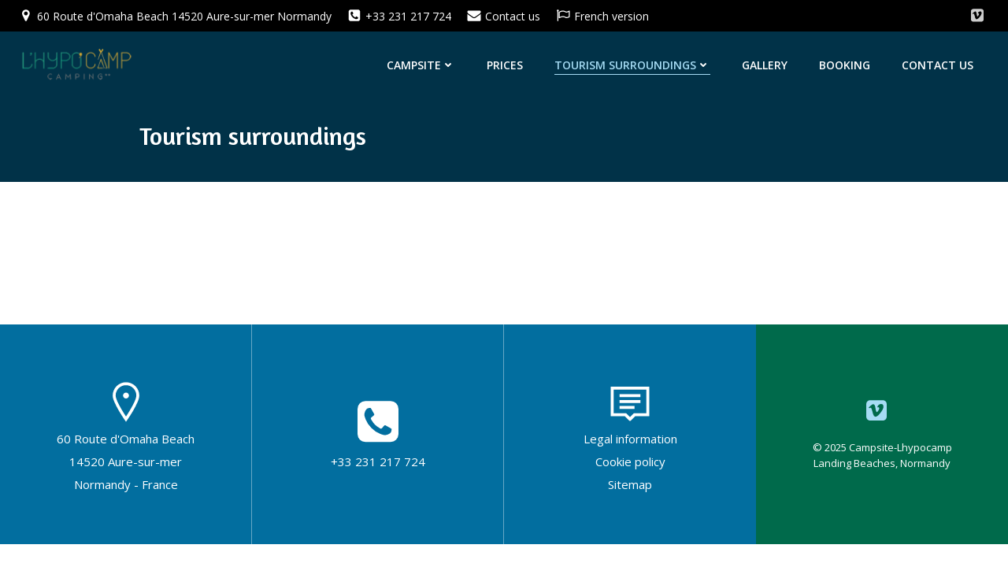

--- FILE ---
content_type: text/html; charset=UTF-8
request_url: https://lhypocamp.com/tourism-surroundings.html
body_size: 63759
content:
<!DOCTYPE html>
<html lang="fr-FR">
<head>
    <meta charset="UTF-8">
    <meta name="viewport" content="width=device-width, initial-scale=1">
    <link rel="profile" href="https://gmpg.org/xfn/11">
    <title>Tourism around the Hypo&#039;Camp campsite in Omaha Beach</title>
	<style>img:is([sizes="auto" i], [sizes^="auto," i]) { contain-intrinsic-size: 3000px 1500px }</style>
	<meta name="description" content="Discover Normandy, its landscapes, its beaches, its monuments and tourist places, its gastronomy, its crafts... For a weekend or vacation...">
<meta name="robots" content="index, follow, max-snippet:-1, max-image-preview:large, max-video-preview:-1">
<link rel="canonical" href="https://lhypocamp.com/tourism-surroundings.html">
<meta property="og:url" content="https://lhypocamp.com/tourism-surroundings.html">
<meta property="og:site_name" content="Campsite-Lhypocamp">
<meta property="og:locale" content="fr_FR">
<meta property="og:type" content="article">
<meta property="article:author" content="">
<meta property="article:publisher" content="">
<meta property="og:title" content="Tourism around the Hypo&#039;Camp campsite in Omaha Beach">
<meta property="og:description" content="Discover Normandy, its landscapes, its beaches, its monuments and tourist places, its gastronomy, its crafts... For a weekend or vacation...">
<meta property="fb:pages" content="">
<meta property="fb:admins" content="">
<meta property="fb:app_id" content="">
<meta name="twitter:card" content="summary">
<meta name="twitter:site" content="">
<meta name="twitter:creator" content="">
<meta name="twitter:title" content="Tourism around the Hypo&#039;Camp campsite in Omaha Beach">
<meta name="twitter:description" content="Discover Normandy, its landscapes, its beaches, its monuments and tourist places, its gastronomy, its crafts... For a weekend or vacation...">
<link rel='dns-prefetch' href='//fonts.googleapis.com' />
<link rel='dns-prefetch' href='//www.googletagmanager.com' />
<link rel="alternate" type="application/rss+xml" title="Campsite-Lhypocamp &raquo; Flux" href="https://lhypocamp.com/feed" />
<link rel="alternate" type="application/rss+xml" title="Campsite-Lhypocamp &raquo; Flux des commentaires" href="https://lhypocamp.com/comments/feed" />
<script type="text/javascript">
/* <![CDATA[ */
window._wpemojiSettings = {"baseUrl":"https:\/\/s.w.org\/images\/core\/emoji\/16.0.1\/72x72\/","ext":".png","svgUrl":"https:\/\/s.w.org\/images\/core\/emoji\/16.0.1\/svg\/","svgExt":".svg","source":{"concatemoji":"https:\/\/lhypocamp.com\/wp-includes\/js\/wp-emoji-release.min.js?ver=6.8.3"}};
/*! This file is auto-generated */
!function(s,n){var o,i,e;function c(e){try{var t={supportTests:e,timestamp:(new Date).valueOf()};sessionStorage.setItem(o,JSON.stringify(t))}catch(e){}}function p(e,t,n){e.clearRect(0,0,e.canvas.width,e.canvas.height),e.fillText(t,0,0);var t=new Uint32Array(e.getImageData(0,0,e.canvas.width,e.canvas.height).data),a=(e.clearRect(0,0,e.canvas.width,e.canvas.height),e.fillText(n,0,0),new Uint32Array(e.getImageData(0,0,e.canvas.width,e.canvas.height).data));return t.every(function(e,t){return e===a[t]})}function u(e,t){e.clearRect(0,0,e.canvas.width,e.canvas.height),e.fillText(t,0,0);for(var n=e.getImageData(16,16,1,1),a=0;a<n.data.length;a++)if(0!==n.data[a])return!1;return!0}function f(e,t,n,a){switch(t){case"flag":return n(e,"\ud83c\udff3\ufe0f\u200d\u26a7\ufe0f","\ud83c\udff3\ufe0f\u200b\u26a7\ufe0f")?!1:!n(e,"\ud83c\udde8\ud83c\uddf6","\ud83c\udde8\u200b\ud83c\uddf6")&&!n(e,"\ud83c\udff4\udb40\udc67\udb40\udc62\udb40\udc65\udb40\udc6e\udb40\udc67\udb40\udc7f","\ud83c\udff4\u200b\udb40\udc67\u200b\udb40\udc62\u200b\udb40\udc65\u200b\udb40\udc6e\u200b\udb40\udc67\u200b\udb40\udc7f");case"emoji":return!a(e,"\ud83e\udedf")}return!1}function g(e,t,n,a){var r="undefined"!=typeof WorkerGlobalScope&&self instanceof WorkerGlobalScope?new OffscreenCanvas(300,150):s.createElement("canvas"),o=r.getContext("2d",{willReadFrequently:!0}),i=(o.textBaseline="top",o.font="600 32px Arial",{});return e.forEach(function(e){i[e]=t(o,e,n,a)}),i}function t(e){var t=s.createElement("script");t.src=e,t.defer=!0,s.head.appendChild(t)}"undefined"!=typeof Promise&&(o="wpEmojiSettingsSupports",i=["flag","emoji"],n.supports={everything:!0,everythingExceptFlag:!0},e=new Promise(function(e){s.addEventListener("DOMContentLoaded",e,{once:!0})}),new Promise(function(t){var n=function(){try{var e=JSON.parse(sessionStorage.getItem(o));if("object"==typeof e&&"number"==typeof e.timestamp&&(new Date).valueOf()<e.timestamp+604800&&"object"==typeof e.supportTests)return e.supportTests}catch(e){}return null}();if(!n){if("undefined"!=typeof Worker&&"undefined"!=typeof OffscreenCanvas&&"undefined"!=typeof URL&&URL.createObjectURL&&"undefined"!=typeof Blob)try{var e="postMessage("+g.toString()+"("+[JSON.stringify(i),f.toString(),p.toString(),u.toString()].join(",")+"));",a=new Blob([e],{type:"text/javascript"}),r=new Worker(URL.createObjectURL(a),{name:"wpTestEmojiSupports"});return void(r.onmessage=function(e){c(n=e.data),r.terminate(),t(n)})}catch(e){}c(n=g(i,f,p,u))}t(n)}).then(function(e){for(var t in e)n.supports[t]=e[t],n.supports.everything=n.supports.everything&&n.supports[t],"flag"!==t&&(n.supports.everythingExceptFlag=n.supports.everythingExceptFlag&&n.supports[t]);n.supports.everythingExceptFlag=n.supports.everythingExceptFlag&&!n.supports.flag,n.DOMReady=!1,n.readyCallback=function(){n.DOMReady=!0}}).then(function(){return e}).then(function(){var e;n.supports.everything||(n.readyCallback(),(e=n.source||{}).concatemoji?t(e.concatemoji):e.wpemoji&&e.twemoji&&(t(e.twemoji),t(e.wpemoji)))}))}((window,document),window._wpemojiSettings);
/* ]]> */
</script>
<link rel='stylesheet' id='extend-builder-css-css' href='https://lhypocamp.com/wp-content/plugins/colibri-page-builder-pro/extend-builder/assets/static/css/theme.css?ver=1.0.391-pro' type='text/css' media='all' />
<style id='extend-builder-css-inline-css' type='text/css'>
/* page css */
/* part css : theme-shapes */
.colibri-shape-circles {
background-image:url('https://lhypocamp.com/wp-content/themes/colibri-wp/resources/images/header-shapes/circles.png')
}
.colibri-shape-10degree-stripes {
background-image:url('https://lhypocamp.com/wp-content/themes/colibri-wp/resources/images/header-shapes/10degree-stripes.png')
}
.colibri-shape-rounded-squares-blue {
background-image:url('https://lhypocamp.com/wp-content/themes/colibri-wp/resources/images/header-shapes/rounded-squares-blue.png')
}
.colibri-shape-many-rounded-squares-blue {
background-image:url('https://lhypocamp.com/wp-content/themes/colibri-wp/resources/images/header-shapes/many-rounded-squares-blue.png')
}
.colibri-shape-two-circles {
background-image:url('https://lhypocamp.com/wp-content/themes/colibri-wp/resources/images/header-shapes/two-circles.png')
}
.colibri-shape-circles-2 {
background-image:url('https://lhypocamp.com/wp-content/themes/colibri-wp/resources/images/header-shapes/circles-2.png')
}
.colibri-shape-circles-3 {
background-image:url('https://lhypocamp.com/wp-content/themes/colibri-wp/resources/images/header-shapes/circles-3.png')
}
.colibri-shape-circles-gradient {
background-image:url('https://lhypocamp.com/wp-content/themes/colibri-wp/resources/images/header-shapes/circles-gradient.png')
}
.colibri-shape-circles-white-gradient {
background-image:url('https://lhypocamp.com/wp-content/themes/colibri-wp/resources/images/header-shapes/circles-white-gradient.png')
}
.colibri-shape-waves {
background-image:url('https://lhypocamp.com/wp-content/themes/colibri-wp/resources/images/header-shapes/waves.png')
}
.colibri-shape-waves-inverted {
background-image:url('https://lhypocamp.com/wp-content/themes/colibri-wp/resources/images/header-shapes/waves-inverted.png')
}
.colibri-shape-dots {
background-image:url('https://lhypocamp.com/wp-content/themes/colibri-wp/resources/images/header-shapes/dots.png')
}
.colibri-shape-left-tilted-lines {
background-image:url('https://lhypocamp.com/wp-content/themes/colibri-wp/resources/images/header-shapes/left-tilted-lines.png')
}
.colibri-shape-right-tilted-lines {
background-image:url('https://lhypocamp.com/wp-content/themes/colibri-wp/resources/images/header-shapes/right-tilted-lines.png')
}
.colibri-shape-right-tilted-strips {
background-image:url('https://lhypocamp.com/wp-content/themes/colibri-wp/resources/images/header-shapes/right-tilted-strips.png')
}
/* part css : theme */

.h-y-container > *:not(:last-child), .h-x-container-inner > * {
  margin-bottom: 20px;
}
.h-x-container-inner, .h-column__content > .h-x-container > *:last-child {
  margin-bottom: -20px;
}
.h-x-container-inner > * {
  padding-left: 10px;
  padding-right: 10px;
}
.h-x-container-inner {
  margin-left: -10px;
  margin-right: -10px;
}
[class*=style-], [class*=local-style-], .h-global-transition, .h-global-transition-all, .h-global-transition-all * {
  transition-duration: 0.5s;
}
.wp-block-button .wp-block-button__link:not(.has-background),.wp-block-file .wp-block-file__button {
  background-color: #03a9f4;
  background-image: none;
}
.wp-block-button .wp-block-button__link:not(.has-background):hover,.wp-block-button .wp-block-button__link:not(.has-background):focus,.wp-block-button .wp-block-button__link:not(.has-background):active,.wp-block-file .wp-block-file__button:hover,.wp-block-file .wp-block-file__button:focus,.wp-block-file .wp-block-file__button:active {
  background-color: rgb(2, 110, 159);
  background-image: none;
}
.wp-block-button.is-style-outline .wp-block-button__link:not(.has-background) {
  color: #03a9f4;
  background-color: transparent;
  background-image: none;
  border-top-width: 2px;
  border-top-color: #03a9f4;
  border-top-style: solid;
  border-right-width: 2px;
  border-right-color: #03a9f4;
  border-right-style: solid;
  border-bottom-width: 2px;
  border-bottom-color: #03a9f4;
  border-bottom-style: solid;
  border-left-width: 2px;
  border-left-color: #03a9f4;
  border-left-style: solid;
}
.wp-block-button.is-style-outline .wp-block-button__link:not(.has-background):hover,.wp-block-button.is-style-outline .wp-block-button__link:not(.has-background):focus,.wp-block-button.is-style-outline .wp-block-button__link:not(.has-background):active {
  color: #fff;
  background-color: #03a9f4;
  background-image: none;
}
.has-background-color,*[class^="wp-block-"].is-style-solid-color {
  background-color: #03a9f4;
  background-image: none;
}
.has-colibri-color-1-background-color {
  background-color: #03a9f4;
  background-image: none;
}
.wp-block-button .wp-block-button__link.has-colibri-color-1-background-color {
  background-color: #03a9f4;
  background-image: none;
}
.wp-block-button .wp-block-button__link.has-colibri-color-1-background-color:hover,.wp-block-button .wp-block-button__link.has-colibri-color-1-background-color:focus,.wp-block-button .wp-block-button__link.has-colibri-color-1-background-color:active {
  background-color: rgb(2, 110, 159);
  background-image: none;
}
.wp-block-button.is-style-outline .wp-block-button__link.has-colibri-color-1-background-color {
  color: #03a9f4;
  background-color: transparent;
  background-image: none;
  border-top-width: 2px;
  border-top-color: #03a9f4;
  border-top-style: solid;
  border-right-width: 2px;
  border-right-color: #03a9f4;
  border-right-style: solid;
  border-bottom-width: 2px;
  border-bottom-color: #03a9f4;
  border-bottom-style: solid;
  border-left-width: 2px;
  border-left-color: #03a9f4;
  border-left-style: solid;
}
.wp-block-button.is-style-outline .wp-block-button__link.has-colibri-color-1-background-color:hover,.wp-block-button.is-style-outline .wp-block-button__link.has-colibri-color-1-background-color:focus,.wp-block-button.is-style-outline .wp-block-button__link.has-colibri-color-1-background-color:active {
  color: #fff;
  background-color: #03a9f4;
  background-image: none;
}
*[class^="wp-block-"].has-colibri-color-1-background-color,*[class^="wp-block-"] .has-colibri-color-1-background-color,*[class^="wp-block-"].is-style-solid-color.has-colibri-color-1-color,*[class^="wp-block-"].is-style-solid-color blockquote.has-colibri-color-1-color,*[class^="wp-block-"].is-style-solid-color blockquote.has-colibri-color-1-color p {
  background-color: #03a9f4;
  background-image: none;
}
.has-colibri-color-1-color {
  color: #03a9f4;
}
.has-colibri-color-2-background-color {
  background-color: #f79007;
  background-image: none;
}
.wp-block-button .wp-block-button__link.has-colibri-color-2-background-color {
  background-color: #f79007;
  background-image: none;
}
.wp-block-button .wp-block-button__link.has-colibri-color-2-background-color:hover,.wp-block-button .wp-block-button__link.has-colibri-color-2-background-color:focus,.wp-block-button .wp-block-button__link.has-colibri-color-2-background-color:active {
  background-color: rgb(162, 94, 5);
  background-image: none;
}
.wp-block-button.is-style-outline .wp-block-button__link.has-colibri-color-2-background-color {
  color: #f79007;
  background-color: transparent;
  background-image: none;
  border-top-width: 2px;
  border-top-color: #f79007;
  border-top-style: solid;
  border-right-width: 2px;
  border-right-color: #f79007;
  border-right-style: solid;
  border-bottom-width: 2px;
  border-bottom-color: #f79007;
  border-bottom-style: solid;
  border-left-width: 2px;
  border-left-color: #f79007;
  border-left-style: solid;
}
.wp-block-button.is-style-outline .wp-block-button__link.has-colibri-color-2-background-color:hover,.wp-block-button.is-style-outline .wp-block-button__link.has-colibri-color-2-background-color:focus,.wp-block-button.is-style-outline .wp-block-button__link.has-colibri-color-2-background-color:active {
  color: #fff;
  background-color: #f79007;
  background-image: none;
}
*[class^="wp-block-"].has-colibri-color-2-background-color,*[class^="wp-block-"] .has-colibri-color-2-background-color,*[class^="wp-block-"].is-style-solid-color.has-colibri-color-2-color,*[class^="wp-block-"].is-style-solid-color blockquote.has-colibri-color-2-color,*[class^="wp-block-"].is-style-solid-color blockquote.has-colibri-color-2-color p {
  background-color: #f79007;
  background-image: none;
}
.has-colibri-color-2-color {
  color: #f79007;
}
.has-colibri-color-3-background-color {
  background-color: #00bf87;
  background-image: none;
}
.wp-block-button .wp-block-button__link.has-colibri-color-3-background-color {
  background-color: #00bf87;
  background-image: none;
}
.wp-block-button .wp-block-button__link.has-colibri-color-3-background-color:hover,.wp-block-button .wp-block-button__link.has-colibri-color-3-background-color:focus,.wp-block-button .wp-block-button__link.has-colibri-color-3-background-color:active {
  background-color: rgb(0, 106, 75);
  background-image: none;
}
.wp-block-button.is-style-outline .wp-block-button__link.has-colibri-color-3-background-color {
  color: #00bf87;
  background-color: transparent;
  background-image: none;
  border-top-width: 2px;
  border-top-color: #00bf87;
  border-top-style: solid;
  border-right-width: 2px;
  border-right-color: #00bf87;
  border-right-style: solid;
  border-bottom-width: 2px;
  border-bottom-color: #00bf87;
  border-bottom-style: solid;
  border-left-width: 2px;
  border-left-color: #00bf87;
  border-left-style: solid;
}
.wp-block-button.is-style-outline .wp-block-button__link.has-colibri-color-3-background-color:hover,.wp-block-button.is-style-outline .wp-block-button__link.has-colibri-color-3-background-color:focus,.wp-block-button.is-style-outline .wp-block-button__link.has-colibri-color-3-background-color:active {
  color: #fff;
  background-color: #00bf87;
  background-image: none;
}
*[class^="wp-block-"].has-colibri-color-3-background-color,*[class^="wp-block-"] .has-colibri-color-3-background-color,*[class^="wp-block-"].is-style-solid-color.has-colibri-color-3-color,*[class^="wp-block-"].is-style-solid-color blockquote.has-colibri-color-3-color,*[class^="wp-block-"].is-style-solid-color blockquote.has-colibri-color-3-color p {
  background-color: #00bf87;
  background-image: none;
}
.has-colibri-color-3-color {
  color: #00bf87;
}
.has-colibri-color-4-background-color {
  background-color: #6632ff;
  background-image: none;
}
.wp-block-button .wp-block-button__link.has-colibri-color-4-background-color {
  background-color: #6632ff;
  background-image: none;
}
.wp-block-button .wp-block-button__link.has-colibri-color-4-background-color:hover,.wp-block-button .wp-block-button__link.has-colibri-color-4-background-color:focus,.wp-block-button .wp-block-button__link.has-colibri-color-4-background-color:active {
  background-color: rgb(68, 33, 170);
  background-image: none;
}
.wp-block-button.is-style-outline .wp-block-button__link.has-colibri-color-4-background-color {
  color: #6632ff;
  background-color: transparent;
  background-image: none;
  border-top-width: 2px;
  border-top-color: #6632ff;
  border-top-style: solid;
  border-right-width: 2px;
  border-right-color: #6632ff;
  border-right-style: solid;
  border-bottom-width: 2px;
  border-bottom-color: #6632ff;
  border-bottom-style: solid;
  border-left-width: 2px;
  border-left-color: #6632ff;
  border-left-style: solid;
}
.wp-block-button.is-style-outline .wp-block-button__link.has-colibri-color-4-background-color:hover,.wp-block-button.is-style-outline .wp-block-button__link.has-colibri-color-4-background-color:focus,.wp-block-button.is-style-outline .wp-block-button__link.has-colibri-color-4-background-color:active {
  color: #fff;
  background-color: #6632ff;
  background-image: none;
}
*[class^="wp-block-"].has-colibri-color-4-background-color,*[class^="wp-block-"] .has-colibri-color-4-background-color,*[class^="wp-block-"].is-style-solid-color.has-colibri-color-4-color,*[class^="wp-block-"].is-style-solid-color blockquote.has-colibri-color-4-color,*[class^="wp-block-"].is-style-solid-color blockquote.has-colibri-color-4-color p {
  background-color: #6632ff;
  background-image: none;
}
.has-colibri-color-4-color {
  color: #6632ff;
}
.has-colibri-color-5-background-color {
  background-color: #FFFFFF;
  background-image: none;
}
.wp-block-button .wp-block-button__link.has-colibri-color-5-background-color {
  background-color: #FFFFFF;
  background-image: none;
}
.wp-block-button .wp-block-button__link.has-colibri-color-5-background-color:hover,.wp-block-button .wp-block-button__link.has-colibri-color-5-background-color:focus,.wp-block-button .wp-block-button__link.has-colibri-color-5-background-color:active {
  background-color: rgb(102, 102, 102);
  background-image: none;
}
.wp-block-button.is-style-outline .wp-block-button__link.has-colibri-color-5-background-color {
  color: #FFFFFF;
  background-color: transparent;
  background-image: none;
  border-top-width: 2px;
  border-top-color: #FFFFFF;
  border-top-style: solid;
  border-right-width: 2px;
  border-right-color: #FFFFFF;
  border-right-style: solid;
  border-bottom-width: 2px;
  border-bottom-color: #FFFFFF;
  border-bottom-style: solid;
  border-left-width: 2px;
  border-left-color: #FFFFFF;
  border-left-style: solid;
}
.wp-block-button.is-style-outline .wp-block-button__link.has-colibri-color-5-background-color:hover,.wp-block-button.is-style-outline .wp-block-button__link.has-colibri-color-5-background-color:focus,.wp-block-button.is-style-outline .wp-block-button__link.has-colibri-color-5-background-color:active {
  color: #fff;
  background-color: #FFFFFF;
  background-image: none;
}
*[class^="wp-block-"].has-colibri-color-5-background-color,*[class^="wp-block-"] .has-colibri-color-5-background-color,*[class^="wp-block-"].is-style-solid-color.has-colibri-color-5-color,*[class^="wp-block-"].is-style-solid-color blockquote.has-colibri-color-5-color,*[class^="wp-block-"].is-style-solid-color blockquote.has-colibri-color-5-color p {
  background-color: #FFFFFF;
  background-image: none;
}
.has-colibri-color-5-color {
  color: #FFFFFF;
}
.has-colibri-color-6-background-color {
  background-color: #17252a;
  background-image: none;
}
.wp-block-button .wp-block-button__link.has-colibri-color-6-background-color {
  background-color: #17252a;
  background-image: none;
}
.wp-block-button .wp-block-button__link.has-colibri-color-6-background-color:hover,.wp-block-button .wp-block-button__link.has-colibri-color-6-background-color:focus,.wp-block-button .wp-block-button__link.has-colibri-color-6-background-color:active {
  background-color: rgb(23, 37, 42);
  background-image: none;
}
.wp-block-button.is-style-outline .wp-block-button__link.has-colibri-color-6-background-color {
  color: #17252a;
  background-color: transparent;
  background-image: none;
  border-top-width: 2px;
  border-top-color: #17252a;
  border-top-style: solid;
  border-right-width: 2px;
  border-right-color: #17252a;
  border-right-style: solid;
  border-bottom-width: 2px;
  border-bottom-color: #17252a;
  border-bottom-style: solid;
  border-left-width: 2px;
  border-left-color: #17252a;
  border-left-style: solid;
}
.wp-block-button.is-style-outline .wp-block-button__link.has-colibri-color-6-background-color:hover,.wp-block-button.is-style-outline .wp-block-button__link.has-colibri-color-6-background-color:focus,.wp-block-button.is-style-outline .wp-block-button__link.has-colibri-color-6-background-color:active {
  color: #fff;
  background-color: #17252a;
  background-image: none;
}
*[class^="wp-block-"].has-colibri-color-6-background-color,*[class^="wp-block-"] .has-colibri-color-6-background-color,*[class^="wp-block-"].is-style-solid-color.has-colibri-color-6-color,*[class^="wp-block-"].is-style-solid-color blockquote.has-colibri-color-6-color,*[class^="wp-block-"].is-style-solid-color blockquote.has-colibri-color-6-color p {
  background-color: #17252a;
  background-image: none;
}
.has-colibri-color-6-color {
  color: #17252a;
}
#colibri .woocommerce-store-notice,#colibri.woocommerce .content .h-section input[type=submit],#colibri.woocommerce-page  .content .h-section  input[type=button],#colibri.woocommerce .content .h-section  input[type=button],#colibri.woocommerce-page  .content .h-section .button,#colibri.woocommerce .content .h-section .button,#colibri.woocommerce-page  .content .h-section  a.button,#colibri.woocommerce .content .h-section  a.button,#colibri.woocommerce-page  .content .h-section button.button,#colibri.woocommerce .content .h-section button.button,#colibri.woocommerce-page  .content .h-section input.button,#colibri.woocommerce .content .h-section input.button,#colibri.woocommerce-page  .content .h-section input#submit,#colibri.woocommerce .content .h-section input#submit,#colibri.woocommerce-page  .content .h-section a.added_to_cart,#colibri.woocommerce .content .h-section a.added_to_cart,#colibri.woocommerce-page  .content .h-section .ui-slider-range,#colibri.woocommerce .content .h-section .ui-slider-range,#colibri.woocommerce-page  .content .h-section .ui-slider-handle,#colibri.woocommerce .content .h-section .ui-slider-handle,#colibri.woocommerce-page  .content .h-section .wc-block-cart__submit-button,#colibri.woocommerce .content .h-section .wc-block-cart__submit-button,#colibri.woocommerce-page  .content .h-section .wc-block-components-checkout-place-order-button,#colibri.woocommerce .content .h-section .wc-block-components-checkout-place-order-button {
  background-color: #03a9f4;
  background-image: none;
  border-top-width: 0px;
  border-top-color: #03a9f4;
  border-top-style: solid;
  border-right-width: 0px;
  border-right-color: #03a9f4;
  border-right-style: solid;
  border-bottom-width: 0px;
  border-bottom-color: #03a9f4;
  border-bottom-style: solid;
  border-left-width: 0px;
  border-left-color: #03a9f4;
  border-left-style: solid;
}
#colibri .woocommerce-store-notice:hover,#colibri .woocommerce-store-notice:focus,#colibri .woocommerce-store-notice:active,#colibri.woocommerce .content .h-section input[type=submit]:hover,#colibri.woocommerce .content .h-section input[type=submit]:focus,#colibri.woocommerce .content .h-section input[type=submit]:active,#colibri.woocommerce-page  .content .h-section  input[type=button]:hover,#colibri.woocommerce-page  .content .h-section  input[type=button]:focus,#colibri.woocommerce-page  .content .h-section  input[type=button]:active,#colibri.woocommerce .content .h-section  input[type=button]:hover,#colibri.woocommerce .content .h-section  input[type=button]:focus,#colibri.woocommerce .content .h-section  input[type=button]:active,#colibri.woocommerce-page  .content .h-section .button:hover,#colibri.woocommerce-page  .content .h-section .button:focus,#colibri.woocommerce-page  .content .h-section .button:active,#colibri.woocommerce .content .h-section .button:hover,#colibri.woocommerce .content .h-section .button:focus,#colibri.woocommerce .content .h-section .button:active,#colibri.woocommerce-page  .content .h-section  a.button:hover,#colibri.woocommerce-page  .content .h-section  a.button:focus,#colibri.woocommerce-page  .content .h-section  a.button:active,#colibri.woocommerce .content .h-section  a.button:hover,#colibri.woocommerce .content .h-section  a.button:focus,#colibri.woocommerce .content .h-section  a.button:active,#colibri.woocommerce-page  .content .h-section button.button:hover,#colibri.woocommerce-page  .content .h-section button.button:focus,#colibri.woocommerce-page  .content .h-section button.button:active,#colibri.woocommerce .content .h-section button.button:hover,#colibri.woocommerce .content .h-section button.button:focus,#colibri.woocommerce .content .h-section button.button:active,#colibri.woocommerce-page  .content .h-section input.button:hover,#colibri.woocommerce-page  .content .h-section input.button:focus,#colibri.woocommerce-page  .content .h-section input.button:active,#colibri.woocommerce .content .h-section input.button:hover,#colibri.woocommerce .content .h-section input.button:focus,#colibri.woocommerce .content .h-section input.button:active,#colibri.woocommerce-page  .content .h-section input#submit:hover,#colibri.woocommerce-page  .content .h-section input#submit:focus,#colibri.woocommerce-page  .content .h-section input#submit:active,#colibri.woocommerce .content .h-section input#submit:hover,#colibri.woocommerce .content .h-section input#submit:focus,#colibri.woocommerce .content .h-section input#submit:active,#colibri.woocommerce-page  .content .h-section a.added_to_cart:hover,#colibri.woocommerce-page  .content .h-section a.added_to_cart:focus,#colibri.woocommerce-page  .content .h-section a.added_to_cart:active,#colibri.woocommerce .content .h-section a.added_to_cart:hover,#colibri.woocommerce .content .h-section a.added_to_cart:focus,#colibri.woocommerce .content .h-section a.added_to_cart:active,#colibri.woocommerce-page  .content .h-section .ui-slider-range:hover,#colibri.woocommerce-page  .content .h-section .ui-slider-range:focus,#colibri.woocommerce-page  .content .h-section .ui-slider-range:active,#colibri.woocommerce .content .h-section .ui-slider-range:hover,#colibri.woocommerce .content .h-section .ui-slider-range:focus,#colibri.woocommerce .content .h-section .ui-slider-range:active,#colibri.woocommerce-page  .content .h-section .ui-slider-handle:hover,#colibri.woocommerce-page  .content .h-section .ui-slider-handle:focus,#colibri.woocommerce-page  .content .h-section .ui-slider-handle:active,#colibri.woocommerce .content .h-section .ui-slider-handle:hover,#colibri.woocommerce .content .h-section .ui-slider-handle:focus,#colibri.woocommerce .content .h-section .ui-slider-handle:active,#colibri.woocommerce-page  .content .h-section .wc-block-cart__submit-button:hover,#colibri.woocommerce-page  .content .h-section .wc-block-cart__submit-button:focus,#colibri.woocommerce-page  .content .h-section .wc-block-cart__submit-button:active,#colibri.woocommerce .content .h-section .wc-block-cart__submit-button:hover,#colibri.woocommerce .content .h-section .wc-block-cart__submit-button:focus,#colibri.woocommerce .content .h-section .wc-block-cart__submit-button:active,#colibri.woocommerce-page  .content .h-section .wc-block-components-checkout-place-order-button:hover,#colibri.woocommerce-page  .content .h-section .wc-block-components-checkout-place-order-button:focus,#colibri.woocommerce-page  .content .h-section .wc-block-components-checkout-place-order-button:active,#colibri.woocommerce .content .h-section .wc-block-components-checkout-place-order-button:hover,#colibri.woocommerce .content .h-section .wc-block-components-checkout-place-order-button:focus,#colibri.woocommerce .content .h-section .wc-block-components-checkout-place-order-button:active {
  background-color: rgb(2, 110, 159);
  background-image: none;
  border-top-width: 0px;
  border-top-color: rgb(2, 110, 159);
  border-top-style: solid;
  border-right-width: 0px;
  border-right-color: rgb(2, 110, 159);
  border-right-style: solid;
  border-bottom-width: 0px;
  border-bottom-color: rgb(2, 110, 159);
  border-bottom-style: solid;
  border-left-width: 0px;
  border-left-color: rgb(2, 110, 159);
  border-left-style: solid;
}
#colibri.woocommerce-page  .content .h-section .star-rating::before,#colibri.woocommerce .content .h-section .star-rating::before,#colibri.woocommerce-page  .content .h-section .star-rating span::before,#colibri.woocommerce .content .h-section .star-rating span::before {
  color: #03a9f4;
}
#colibri.woocommerce-page  .content .h-section .price,#colibri.woocommerce .content .h-section .price {
  color: #03a9f4;
}
#colibri.woocommerce-page  .content .h-section .price del,#colibri.woocommerce .content .h-section .price del {
  color: rgb(84, 194, 244);
}
#colibri.woocommerce-page  .content .h-section .onsale,#colibri.woocommerce .content .h-section .onsale {
  background-color: #03a9f4;
  background-image: none;
}
#colibri.woocommerce-page  .content .h-section .onsale:hover,#colibri.woocommerce-page  .content .h-section .onsale:focus,#colibri.woocommerce-page  .content .h-section .onsale:active,#colibri.woocommerce .content .h-section .onsale:hover,#colibri.woocommerce .content .h-section .onsale:focus,#colibri.woocommerce .content .h-section .onsale:active {
  background-color: rgb(2, 110, 159);
  background-image: none;
}
#colibri.woocommerce ul.products li.product h2:hover {
  color: #03a9f4;
}
#colibri.woocommerce-page  .content .h-section .woocommerce-pagination .page-numbers.current,#colibri.woocommerce .content .h-section .woocommerce-pagination .page-numbers.current,#colibri.woocommerce-page  .content .h-section .woocommerce-pagination a.page-numbers:hover,#colibri.woocommerce .content .h-section .woocommerce-pagination a.page-numbers:hover {
  background-color: #03a9f4;
  background-image: none;
}
#colibri.woocommerce-page  .content .h-section .comment-form-rating .stars a,#colibri.woocommerce .content .h-section .comment-form-rating .stars a {
  color: #03a9f4;
}
.h-section-global-spacing {
  padding-top: 90px;
  padding-bottom: 90px;
}
#colibri .colibri-language-switcher {
  background-color: white;
  background-image: none;
  top: 80px;
  border-top-width: 0px;
  border-top-style: none;
  border-top-left-radius: 4px;
  border-top-right-radius: 0px;
  border-right-width: 0px;
  border-right-style: none;
  border-bottom-width: 0px;
  border-bottom-style: none;
  border-bottom-left-radius: 4px;
  border-bottom-right-radius: 0px;
  border-left-width: 0px;
  border-left-style: none;
}
#colibri .colibri-language-switcher .lang-item {
  padding-top: 14px;
  padding-right: 18px;
  padding-bottom: 14px;
  padding-left: 18px;
}
body {
  font-family: Open Sans;
  font-weight: 400;
  font-size: 16px;
  line-height: 1.6;
  color: rgb(70, 112, 127);
}
body a {
  font-family: Open Sans;
  font-weight: 400;
  text-decoration: none;
  font-size: 1em;
  line-height: 1.5;
  color: #03a9f4;
}
body p {
  margin-bottom: 16px;
  font-family: Open Sans;
  font-weight: 400;
  font-size: 16px;
  line-height: 1.6;
  color: rgb(70, 112, 127);
}
body .h-lead p {
  margin-bottom: 16px;
  font-family: Open Sans;
  font-weight: 300;
  font-size: 1.25em;
  line-height: 1.5;
  color: rgb(37, 41, 42);
}
body blockquote p {
  margin-bottom: 16px;
  font-family: Open Sans;
  font-weight: 400;
  font-size: 16px;
  line-height: 1.6;
  color: rgb(70, 112, 127);
}
body h1 {
  margin-bottom: 16px;
  font-family: Open Sans;
  font-weight: 300;
  font-size: 3.375em;
  line-height: 1.26;
  color: rgb(23, 37, 42);
}
body h2 {
  margin-bottom: 16px;
  font-family: Open Sans;
  font-weight: 300;
  font-size: 2.625em;
  line-height: 1.143;
  color: rgb(23, 37, 42);
}
body h3 {
  margin-bottom: 16px;
  font-family: Open Sans;
  font-weight: 300;
  font-size: 2.25em;
  line-height: 1.25;
  color: rgb(23, 37, 42);
}
body h4 {
  margin-bottom: 16px;
  font-family: Open Sans;
  font-weight: 600;
  font-size: 1.25em;
  line-height: 1.6;
  color: rgb(23, 37, 42);
}
body h5 {
  margin-bottom: 16px;
  font-family: Open Sans;
  font-weight: 600;
  font-size: 1.125em;
  line-height: 1.55;
  color: rgb(23, 37, 42);
}
body h6 {
  margin-bottom: 16px;
  font-family: Open Sans;
  font-weight: 600;
  font-size: 1em;
  line-height: 1.6;
  color: rgb(23, 37, 42);
}
.has-colibri-color-7-background-color {
  background-color: rgb(252, 236, 4);
  background-image: none;
}
.wp-block-button .wp-block-button__link.has-colibri-color-7-background-color {
  background-color: rgb(252, 236, 4);
  background-image: none;
}
.wp-block-button .wp-block-button__link.has-colibri-color-7-background-color:hover,.wp-block-button .wp-block-button__link.has-colibri-color-7-background-color:focus,.wp-block-button .wp-block-button__link.has-colibri-color-7-background-color:active {
  background-color: rgb(167, 156, 3);
  background-image: none;
}
.wp-block-button.is-style-outline .wp-block-button__link.has-colibri-color-7-background-color {
  color: rgb(252, 236, 4);
  background-color: transparent;
  background-image: none;
  border-top-width: 2px;
  border-top-color: rgb(252, 236, 4);
  border-top-style: solid;
  border-right-width: 2px;
  border-right-color: rgb(252, 236, 4);
  border-right-style: solid;
  border-bottom-width: 2px;
  border-bottom-color: rgb(252, 236, 4);
  border-bottom-style: solid;
  border-left-width: 2px;
  border-left-color: rgb(252, 236, 4);
  border-left-style: solid;
}
.wp-block-button.is-style-outline .wp-block-button__link.has-colibri-color-7-background-color:hover,.wp-block-button.is-style-outline .wp-block-button__link.has-colibri-color-7-background-color:focus,.wp-block-button.is-style-outline .wp-block-button__link.has-colibri-color-7-background-color:active {
  color: #fff;
  background-color: rgb(252, 236, 4);
  background-image: none;
}
*[class^="wp-block-"].has-colibri-color-7-background-color,*[class^="wp-block-"] .has-colibri-color-7-background-color,*[class^="wp-block-"].is-style-solid-color.has-colibri-color-7-color,*[class^="wp-block-"].is-style-solid-color blockquote.has-colibri-color-7-color,*[class^="wp-block-"].is-style-solid-color blockquote.has-colibri-color-7-color p {
  background-color: rgb(252, 236, 4);
  background-image: none;
}
.has-colibri-color-7-color {
  color: rgb(252, 236, 4);
}


@media (min-width: 768px) and (max-width: 1023px){
.h-section-global-spacing {
  padding-top: 60px;
  padding-bottom: 60px;
}

}

@media (max-width: 767px){
.h-section-global-spacing {
  padding-top: 30px;
  padding-bottom: 30px;
}

}
/* part css : page */
#colibri .style-2 {
  animation-duration: 0.5s;
  padding-top: 20px;
  padding-bottom: 20px;
}
#colibri .h-navigation_sticky .style-2,#colibri .h-navigation_sticky.style-2 {
  background-color: #ffffff;
  background-image: none;
  padding-top: 10px;
  padding-bottom: 10px;
  box-shadow: 0px 0px 4px 0px rgba(0,0,0,0.5) ;
}
#colibri .style-4 {
  text-align: center;
  height: auto;
  min-height: unset;
}
#colibri .style-5-image {
  max-height: 70px;
}
#colibri .style-5 a,#colibri .style-5  .logo-text {
  color: #ffffff;
  text-decoration: none;
}
#colibri .h-navigation_sticky .style-5-image,#colibri .h-navigation_sticky.style-5-image {
  max-height: 70px;
}
#colibri .h-navigation_sticky .style-5 a,#colibri .h-navigation_sticky .style-5  .logo-text,#colibri .h-navigation_sticky.style-5 a,#colibri .h-navigation_sticky.style-5  .logo-text {
  color: #000000;
  text-decoration: none;
}
#colibri .style-6 {
  text-align: center;
  height: auto;
  min-height: unset;
}
#colibri .style-7 {
  height: 50px;
}
#colibri .style-8 {
  text-align: center;
  height: auto;
  min-height: unset;
}
#colibri .style-9 >  div > .colibri-menu-container > ul.colibri-menu {
  justify-content: flex-end;
}
#colibri .style-9 >  div > .colibri-menu-container > ul.colibri-menu > li {
  margin-top: 0px;
  margin-right: 15px;
  margin-bottom: 0px;
  margin-left: 15px;
  padding-top: 10px;
  padding-right: 0px;
  padding-bottom: 10px;
  padding-left: 0px;
}
#colibri .style-9 >  div > .colibri-menu-container > ul.colibri-menu > li.current_page_item,#colibri .style-9  >  div > .colibri-menu-container > ul.colibri-menu > li.current_page_item:hover {
  margin-top: 0px;
  margin-right: 15px;
  margin-bottom: 0px;
  margin-left: 15px;
  padding-top: 10px;
  padding-right: 0px;
  padding-bottom: 10px;
  padding-left: 0px;
}
#colibri .style-9 >  div > .colibri-menu-container > ul.colibri-menu > li > a {
  font-family: Open Sans;
  font-weight: 600;
  text-transform: uppercase;
  font-size: 14px;
  line-height: 1.5em;
  letter-spacing: 0px;
  color: #FFFFFF;
}
#colibri .style-9  >  div > .colibri-menu-container > ul.colibri-menu > li.hover  > a {
  color: rgb(166, 220, 244);
}
#colibri .style-9  >  div > .colibri-menu-container > ul.colibri-menu > li:hover > a,#colibri .style-9  >  div > .colibri-menu-container > ul.colibri-menu > li.hover  > a {
  color: rgb(166, 220, 244);
}
#colibri .style-9  >  div > .colibri-menu-container > ul.colibri-menu > li.current_page_item > a,#colibri .style-9  >  div > .colibri-menu-container > ul.colibri-menu > li.current_page_item > a:hover {
  font-family: Open Sans;
  font-weight: 600;
  text-transform: uppercase;
  font-size: 14px;
  line-height: 1.5em;
  letter-spacing: 0px;
  color: rgb(166, 220, 244);
}
#colibri .style-9 >  div > .colibri-menu-container > ul.colibri-menu li > ul {
  background-color: #ffffff;
  background-image: none;
  margin-right: 5px;
  margin-left: 5px;
  box-shadow: 0px 0px 5px 2px rgba(0, 0, 0, 0.04) ;
}
#colibri .style-9 >  div > .colibri-menu-container > ul.colibri-menu li > ul  li {
  padding-top: 10px;
  padding-right: 20px;
  padding-bottom: 10px;
  padding-left: 20px;
  border-top-width: 0px;
  border-top-style: none;
  border-right-width: 0px;
  border-right-style: none;
  border-bottom-width: 1px;
  border-bottom-color: rgba(128,128,128,.2);
  border-bottom-style: solid;
  border-left-width: 0px;
  border-left-style: none;
  background-color: rgb(255, 255, 255);
  background-image: none;
}
#colibri .style-9  >  div > .colibri-menu-container > ul.colibri-menu li > ul > li.hover {
  background-color: #03a9f4;
}
#colibri .style-9  >  div > .colibri-menu-container > ul.colibri-menu li > ul > li:hover,#colibri .style-9  >  div > .colibri-menu-container > ul.colibri-menu li > ul > li.hover {
  background-color: #03a9f4;
}
#colibri .style-9 >  div > .colibri-menu-container > ul.colibri-menu li > ul li.current_page_item,#colibri .style-9  >  div > .colibri-menu-container > ul.colibri-menu li > ul > li.current_page_item:hover {
  padding-top: 10px;
  padding-right: 20px;
  padding-bottom: 10px;
  padding-left: 20px;
  border-top-width: 0px;
  border-top-style: none;
  border-right-width: 0px;
  border-right-style: none;
  border-bottom-width: 1px;
  border-bottom-color: rgba(128,128,128,.2);
  border-bottom-style: solid;
  border-left-width: 0px;
  border-left-style: none;
  background-color: #03a9f4;
  background-image: none;
}
#colibri .style-9 >  div > .colibri-menu-container > ul.colibri-menu li > ul > li > a {
  font-size: 14px;
  color: rgb(37, 41, 42);
}
#colibri .style-9  >  div > .colibri-menu-container > ul.colibri-menu li > ul > li.hover  > a {
  color: rgb(255, 255, 255);
}
#colibri .style-9  >  div > .colibri-menu-container > ul.colibri-menu li > ul > li:hover > a,#colibri .style-9  >  div > .colibri-menu-container > ul.colibri-menu li > ul > li.hover  > a {
  color: rgb(255, 255, 255);
}
#colibri .style-9 >  div > .colibri-menu-container > ul.colibri-menu li > ul > li.current_page_item > a,#colibri .style-9  >  div > .colibri-menu-container > ul.colibri-menu li > ul > li.current_page_item > a:hover {
  font-size: 14px;
  color: rgb(255, 255, 255);
}
#colibri .style-9 >  div > .colibri-menu-container > ul.colibri-menu.bordered-active-item > li::after,#colibri .style-9 
      ul.colibri-menu.bordered-active-item > li::before {
  background-color: rgb(166, 220, 244);
  background-image: none;
  height: 1px;
}
#colibri .style-9 >  div > .colibri-menu-container > ul.colibri-menu.solid-active-item > li::after,#colibri .style-9 
      ul.colibri-menu.solid-active-item > li::before {
  background-color: white;
  background-image: none;
  border-top-width: 0px;
  border-top-style: none;
  border-top-left-radius: 0%;
  border-top-right-radius: 0%;
  border-right-width: 0px;
  border-right-style: none;
  border-bottom-width: 0px;
  border-bottom-style: none;
  border-bottom-left-radius: 0%;
  border-bottom-right-radius: 0%;
  border-left-width: 0px;
  border-left-style: none;
}
#colibri .style-9 >  div > .colibri-menu-container > ul.colibri-menu > li > ul {
  margin-top: 0px;
}
#colibri .style-9 >  div > .colibri-menu-container > ul.colibri-menu > li > ul::before {
  height: 0px;
  width: 100% ;
}
#colibri .style-9 >  div > .colibri-menu-container > ul.colibri-menu  li > a > svg,#colibri .style-9 >  div > .colibri-menu-container > ul.colibri-menu  li > a >  .arrow-wrapper {
  padding-right: 5px;
  padding-left: 5px;
  color: black;
}
#colibri .style-9 >  div > .colibri-menu-container > ul.colibri-menu li.current_page_item > a > svg,#colibri .style-9 >  div > .colibri-menu-container > ul.colibri-menu > li.current_page_item:hover > a > svg,#colibri .style-9 >  div > .colibri-menu-container > ul.colibri-menu li.current_page_item > a > .arrow-wrapper,#colibri .style-9 >  div > .colibri-menu-container > ul.colibri-menu > li.current_page_item:hover > a > .arrow-wrapper {
  padding-right: 5px;
  padding-left: 5px;
  color: black;
}
#colibri .style-9 >  div > .colibri-menu-container > ul.colibri-menu li > ul  li > a > svg,#colibri .style-9 >  div > .colibri-menu-container > ul.colibri-menu li > ul  li > a >  .arrow-wrapper {
  color: rgb(255, 255, 255);
}
#colibri .style-9 >  div > .colibri-menu-container > ul.colibri-menu li > ul li.current_page_item > a > svg,#colibri .style-9 >  div > .colibri-menu-container > ul.colibri-menu li > ul > li.current_page_item:hover > a > svg,#colibri .style-9 >  div > .colibri-menu-container > ul.colibri-menu li > ul li.current_page_item > a > .arrow-wrapper,#colibri .style-9 >  div > .colibri-menu-container > ul.colibri-menu li > ul > li.current_page_item:hover > a > .arrow-wrapper {
  color: rgb(255, 255, 255);
}
#colibri .h-navigation_sticky .style-9 >  div > .colibri-menu-container > ul.colibri-menu > li > a,#colibri .h-navigation_sticky.style-9 >  div > .colibri-menu-container > ul.colibri-menu > li > a {
  color: rgb(2, 110, 159);
}
#colibri .h-navigation_sticky .style-9  >  div > .colibri-menu-container > ul.colibri-menu > li.hover  > a,#colibri .h-navigation_sticky.style-9  >  div > .colibri-menu-container > ul.colibri-menu > li.hover  > a {
  color: #03a9f4;
}
#colibri .h-navigation_sticky .style-9  >  div > .colibri-menu-container > ul.colibri-menu > li:hover > a,#colibri .h-navigation_sticky .style-9  >  div > .colibri-menu-container > ul.colibri-menu > li.hover  > a,#colibri .h-navigation_sticky.style-9  >  div > .colibri-menu-container > ul.colibri-menu > li:hover > a,#colibri .h-navigation_sticky.style-9  >  div > .colibri-menu-container > ul.colibri-menu > li.hover  > a {
  color: #03a9f4;
}
#colibri .h-navigation_sticky .style-9  >  div > .colibri-menu-container > ul.colibri-menu > li.current_page_item > a,#colibri .h-navigation_sticky .style-9  >  div > .colibri-menu-container > ul.colibri-menu > li.current_page_item > a:hover,#colibri .h-navigation_sticky.style-9  >  div > .colibri-menu-container > ul.colibri-menu > li.current_page_item > a,#colibri .h-navigation_sticky.style-9  >  div > .colibri-menu-container > ul.colibri-menu > li.current_page_item > a:hover {
  color: #03a9f4;
}
#colibri .h-navigation_sticky .style-9 >  div > .colibri-menu-container > ul.colibri-menu.bordered-active-item > li::after,#colibri .h-navigation_sticky .style-9 
      ul.colibri-menu.bordered-active-item > li::before,#colibri .h-navigation_sticky.style-9 >  div > .colibri-menu-container > ul.colibri-menu.bordered-active-item > li::after,#colibri .h-navigation_sticky.style-9 
      ul.colibri-menu.bordered-active-item > li::before {
  background-color: #03a9f4;
  background-image: none;
}
#colibri .style-10-offscreen {
  background-color: #222B34;
  background-image: none;
  width: 300px !important;
}
#colibri .style-10-offscreenOverlay {
  background-color: rgba(0,0,0,0.5);
  background-image: none;
}
#colibri .style-10  .h-hamburger-icon {
  background-color: rgba(0, 0, 0, 0.1);
  background-image: none;
  border-top-width: 0px;
  border-top-color: black;
  border-top-style: solid;
  border-top-left-radius: 100%;
  border-top-right-radius: 100%;
  border-right-width: 0px;
  border-right-color: black;
  border-right-style: solid;
  border-bottom-width: 0px;
  border-bottom-color: black;
  border-bottom-style: solid;
  border-bottom-left-radius: 100%;
  border-bottom-right-radius: 100%;
  border-left-width: 0px;
  border-left-color: black;
  border-left-style: solid;
  fill: white;
  padding-top: 5px;
  padding-right: 5px;
  padding-bottom: 5px;
  padding-left: 5px;
  width: 24px;
  height: 24px;
}
#colibri .style-13 {
  text-align: center;
  height: auto;
  min-height: unset;
}
#colibri .style-14-image {
  max-height: 70px;
}
#colibri .style-14 a,#colibri .style-14  .logo-text {
  color: #ffffff;
  text-decoration: none;
}
#colibri .h-navigation_sticky .style-14-image,#colibri .h-navigation_sticky.style-14-image {
  max-height: 70px;
}
#colibri .h-navigation_sticky .style-14 a,#colibri .h-navigation_sticky .style-14  .logo-text,#colibri .h-navigation_sticky.style-14 a,#colibri .h-navigation_sticky.style-14  .logo-text {
  color: #000000;
  text-decoration: none;
}
#colibri .style-16 {
  text-align: center;
  height: auto;
  min-height: unset;
}
#colibri .style-17 ol {
  list-style-type: decimal;
}
#colibri .style-17 ul {
  list-style-type: disc;
}
#colibri .style-18 >  div > .colibri-menu-container > ul.colibri-menu > li > a {
  padding-top: 12px;
  padding-bottom: 12px;
  padding-left: 40px;
  border-top-width: 0px;
  border-top-color: #808080;
  border-top-style: solid;
  border-right-width: 0px;
  border-right-color: #808080;
  border-right-style: solid;
  border-bottom-width: 1px;
  border-bottom-color: #808080;
  border-bottom-style: solid;
  border-left-width: 0px;
  border-left-color: #808080;
  border-left-style: solid;
  font-size: 14px;
  color: white;
}
#colibri .style-18  >  div > .colibri-menu-container > ul.colibri-menu > li.current_page_item > a,#colibri .style-18  >  div > .colibri-menu-container > ul.colibri-menu > li.current_page_item > a:hover {
  padding-top: 12px;
  padding-bottom: 12px;
  padding-left: 40px;
  border-top-width: 0px;
  border-top-color: #808080;
  border-top-style: solid;
  border-right-width: 0px;
  border-right-color: #808080;
  border-right-style: solid;
  border-bottom-width: 1px;
  border-bottom-color: #808080;
  border-bottom-style: solid;
  border-left-width: 0px;
  border-left-color: #808080;
  border-left-style: solid;
  font-size: 14px;
  color: white;
}
#colibri .style-18 >  div > .colibri-menu-container > ul.colibri-menu li > ul > li > a {
  padding-top: 12px;
  padding-bottom: 12px;
  padding-left: 40px;
  border-top-width: 0px;
  border-top-color: #808080;
  border-top-style: solid;
  border-right-width: 0px;
  border-right-color: #808080;
  border-right-style: solid;
  border-bottom-width: 1px;
  border-bottom-color: #808080;
  border-bottom-style: solid;
  border-left-width: 0px;
  border-left-color: #808080;
  border-left-style: solid;
  font-size: 14px;
  color: white;
}
#colibri .style-18 >  div > .colibri-menu-container > ul.colibri-menu li > ul > li.current_page_item > a,#colibri .style-18  >  div > .colibri-menu-container > ul.colibri-menu li > ul > li.current_page_item > a:hover {
  padding-top: 12px;
  padding-bottom: 12px;
  padding-left: 40px;
  border-top-width: 0px;
  border-top-color: #808080;
  border-top-style: solid;
  border-right-width: 0px;
  border-right-color: #808080;
  border-right-style: solid;
  border-bottom-width: 1px;
  border-bottom-color: #808080;
  border-bottom-style: solid;
  border-left-width: 0px;
  border-left-color: #808080;
  border-left-style: solid;
  font-size: 14px;
  color: white;
}
#colibri .style-18 >  div > .colibri-menu-container > ul.colibri-menu  li > a > svg,#colibri .style-18 >  div > .colibri-menu-container > ul.colibri-menu  li > a >  .arrow-wrapper {
  padding-right: 20px;
  padding-left: 20px;
  color: black;
}
#colibri .style-18 >  div > .colibri-menu-container > ul.colibri-menu li.current_page_item > a > svg,#colibri .style-18 >  div > .colibri-menu-container > ul.colibri-menu > li.current_page_item:hover > a > svg,#colibri .style-18 >  div > .colibri-menu-container > ul.colibri-menu li.current_page_item > a > .arrow-wrapper,#colibri .style-18 >  div > .colibri-menu-container > ul.colibri-menu > li.current_page_item:hover > a > .arrow-wrapper {
  padding-right: 20px;
  padding-left: 20px;
  color: black;
}
#colibri .style-18 >  div > .colibri-menu-container > ul.colibri-menu li > ul  li > a > svg,#colibri .style-18 >  div > .colibri-menu-container > ul.colibri-menu li > ul  li > a >  .arrow-wrapper {
  color: white;
  padding-right: 20px;
  padding-left: 20px;
}
#colibri .style-18 >  div > .colibri-menu-container > ul.colibri-menu li > ul li.current_page_item > a > svg,#colibri .style-18 >  div > .colibri-menu-container > ul.colibri-menu li > ul > li.current_page_item:hover > a > svg,#colibri .style-18 >  div > .colibri-menu-container > ul.colibri-menu li > ul li.current_page_item > a > .arrow-wrapper,#colibri .style-18 >  div > .colibri-menu-container > ul.colibri-menu li > ul > li.current_page_item:hover > a > .arrow-wrapper {
  color: white;
  padding-right: 20px;
  padding-left: 20px;
}
#colibri .style-19 {
  min-height: 100vh;
  color: #FFFFFF;
  background-position: center center;
  background-size: cover;
  background-image: url("https://lhypocamp.com/wp-content/uploads/2023/04/lhypocamp-home.jpeg");
  background-attachment: scroll;
  background-repeat: no-repeat;
  padding-top: 150px;
  padding-bottom: 150px;
}
#colibri .style-19 h1 {
  color: #FFFFFF;
}
#colibri .style-19 h2 {
  color: #FFFFFF;
}
#colibri .style-19 h3 {
  color: #FFFFFF;
}
#colibri .style-19 h4 {
  color: #FFFFFF;
}
#colibri .style-19 h5 {
  color: #FFFFFF;
}
#colibri .style-19 h6 {
  color: #FFFFFF;
}
#colibri .style-19 p {
  color: #FFFFFF;
}
.style-21 > .h-y-container > *:not(:last-child) {
  margin-bottom: 10px;
}
#colibri .style-21 {
  text-align: left;
  height: auto;
  min-height: unset;
  border-top-width: 0px;
  border-top-style: solid;
  border-top-left-radius: 9px;
  border-top-right-radius: 9px;
  border-right-width: 0px;
  border-right-style: solid;
  border-bottom-width: 0px;
  border-bottom-style: solid;
  border-bottom-left-radius: 9px;
  border-bottom-right-radius: 9px;
  border-left-width: 0px;
  border-left-style: solid;
}
#colibri .style-22 .text-wrapper-fancy svg path {
  stroke: #000000;
  stroke-linejoin: initial;
  stroke-linecap: initial;
  stroke-width: 8px;
}
#colibri .style-23 ol {
  list-style-type: decimal;
}
#colibri .style-23 ul {
  list-style-type: disc;
}
#colibri .style-25-icon {
  width: 14px;
  height: 14px;
  margin-right: 10px;
  margin-left: 0px;
}
#colibri .style-25 {
  background-color: rgb(2, 110, 159);
  background-image: none;
  font-family: Open Sans;
  font-weight: 600;
  text-transform: uppercase;
  font-size: 14px;
  line-height: 1em;
  letter-spacing: 1px;
  color: white;
  border-top-width: 2px;
  border-top-color: rgb(0, 106, 75);
  border-top-style: solid;
  border-top-left-radius: 5px;
  border-top-right-radius: 5px;
  border-right-width: 2px;
  border-right-color: rgb(0, 106, 75);
  border-right-style: solid;
  border-bottom-width: 2px;
  border-bottom-color: rgb(0, 106, 75);
  border-bottom-style: solid;
  border-bottom-left-radius: 5px;
  border-bottom-right-radius: 5px;
  border-left-width: 2px;
  border-left-color: rgb(0, 106, 75);
  border-left-style: solid;
  padding-top: 15px;
  padding-right: 30px;
  padding-bottom: 15px;
  padding-left: 30px;
  text-align: center;
}
#colibri .style-25:active .style-25-icon {
  width: 14px;
  height: 14px;
  margin-right: 10px;
  margin-left: 0px;
}
#colibri .style-26-icon {
  width: 14px;
  height: 14px;
  margin-right: 10px;
  margin-left: 0px;
}
#colibri .style-26 {
  background-color: transparent;
  background-image: none;
  font-family: Open Sans;
  font-weight: 600;
  text-transform: uppercase;
  font-size: 14px;
  line-height: 1em;
  letter-spacing: 1px;
  color: white;
  border-top-width: 2px;
  border-top-color: white;
  border-top-style: solid;
  border-top-left-radius: 5px;
  border-top-right-radius: 5px;
  border-right-width: 2px;
  border-right-color: white;
  border-right-style: solid;
  border-bottom-width: 2px;
  border-bottom-color: white;
  border-bottom-style: solid;
  border-bottom-left-radius: 5px;
  border-bottom-right-radius: 5px;
  border-left-width: 2px;
  border-left-color: white;
  border-left-style: solid;
  padding-top: 15px;
  padding-right: 30px;
  padding-bottom: 15px;
  padding-left: 30px;
  text-align: center;
}
#colibri .style-26:hover,#colibri .style-26:focus {
  background-color: rgba(255, 255, 255, 0.2);
  border-top-color: #FFFFFF;
  border-right-color: #FFFFFF;
  border-bottom-color: #FFFFFF;
  border-left-color: #FFFFFF;
}
#colibri .style-26:active .style-26-icon {
  width: 14px;
  height: 14px;
  margin-right: 10px;
  margin-left: 0px;
}
#colibri .style-27 {
  text-align: center;
  height: auto;
  min-height: unset;
}
#colibri .style-28-image {
  opacity: 1;
  border-top-width: 0px;
  border-top-color: #03a9f4;
  border-top-style: none;
  border-right-width: 0px;
  border-right-color: #03a9f4;
  border-right-style: none;
  border-bottom-width: 10px;
  border-bottom-color: #03a9f4;
  border-bottom-style: none;
  border-left-width: 0px;
  border-left-color: #03a9f4;
  border-left-style: none;
}
#colibri .style-28-overlay {
  border-top-width: 0px;
  border-top-color: #03a9f4;
  border-top-style: none;
  border-right-width: 0px;
  border-right-color: #03a9f4;
  border-right-style: none;
  border-bottom-width: 10px;
  border-bottom-color: #03a9f4;
  border-bottom-style: none;
  border-left-width: 0px;
  border-left-color: #03a9f4;
  border-left-style: none;
  background-color: unset;
  background-image: none;
}
#colibri .style-28-caption {
  margin-top: 10px;
}
#colibri .style-28-frameImage {
  z-index: -1;
  transform: translateX(2%) translateY(-3%);
  transform-origin: center center 0px;
  background-color: rgb(2, 110, 159);
  height: 107%;
  width: 100% ;
  border-top-width: 10px;
  border-top-color: rgb(2, 110, 159);
  border-top-style: none;
  border-right-width: 10px;
  border-right-color: rgb(2, 110, 159);
  border-right-style: none;
  border-bottom-width: 10px;
  border-bottom-color: rgb(2, 110, 159);
  border-bottom-style: none;
  border-left-width: 10px;
  border-left-color: rgb(2, 110, 159);
  border-left-style: none;
}
#colibri .style-30 {
  animation-duration: 0.5s;
  padding-top: 15px;
  padding-right: 15px;
  padding-bottom: 15px;
  padding-left: 15px;
  background-color: transparent;
  background-image: none;
}
#colibri .h-navigation_sticky .style-30,#colibri .h-navigation_sticky.style-30 {
  background-color: #ffffff;
  background-image: none;
  padding-top: 10px;
  padding-bottom: 10px;
  box-shadow: 0px 0px 4px 0px rgba(0,0,0,0.5) ;
}
#colibri .style-32 {
  text-align: center;
  height: auto;
  min-height: unset;
}
#colibri .style-33-image {
  max-height: 55px;
}
#colibri .style-33 a,#colibri .style-33  .logo-text {
  color: #ffffff;
  text-decoration: none;
  font-size: 24px;
}
#colibri .style-33 .logo-text {
  color: #FFFFFF;
}
#colibri .h-navigation_sticky .style-33-image,#colibri .h-navigation_sticky.style-33-image {
  max-height: 70px;
}
#colibri .h-navigation_sticky .style-33 a,#colibri .h-navigation_sticky .style-33  .logo-text,#colibri .h-navigation_sticky.style-33 a,#colibri .h-navigation_sticky.style-33  .logo-text {
  color: #000000;
  text-decoration: none;
}
#colibri .style-34 {
  text-align: center;
  height: auto;
  min-height: unset;
}
#colibri .style-35 {
  height: 50px;
}
.style-36 > .h-y-container > *:not(:last-child) {
  margin-bottom: 15px;
}
#colibri .style-36 {
  text-align: center;
  height: auto;
  min-height: unset;
}
#colibri .style-37 >  div > .colibri-menu-container > ul.colibri-menu {
  justify-content: flex-end;
}
#colibri .style-37 >  div > .colibri-menu-container > ul.colibri-menu > li {
  margin-top: 0px;
  margin-right: 20px;
  margin-bottom: 0px;
  margin-left: 20px;
  padding-top: 10px;
  padding-right: 0px;
  padding-bottom: 10px;
  padding-left: 0px;
}
#colibri .style-37 >  div > .colibri-menu-container > ul.colibri-menu > li.current_page_item,#colibri .style-37  >  div > .colibri-menu-container > ul.colibri-menu > li.current_page_item:hover {
  margin-top: 0px;
  margin-right: 20px;
  margin-bottom: 0px;
  margin-left: 20px;
  padding-top: 10px;
  padding-right: 0px;
  padding-bottom: 10px;
  padding-left: 0px;
}
#colibri .style-37 >  div > .colibri-menu-container > ul.colibri-menu > li > a {
  font-family: Open Sans;
  font-weight: 600;
  text-transform: uppercase;
  font-size: 14px;
  line-height: 1.5em;
  letter-spacing: 0px;
  color: #FFFFFF;
}
#colibri .style-37  >  div > .colibri-menu-container > ul.colibri-menu > li.hover  > a {
  color: rgb(166, 220, 244);
}
#colibri .style-37  >  div > .colibri-menu-container > ul.colibri-menu > li:hover > a,#colibri .style-37  >  div > .colibri-menu-container > ul.colibri-menu > li.hover  > a {
  color: rgb(166, 220, 244);
}
#colibri .style-37  >  div > .colibri-menu-container > ul.colibri-menu > li.current_page_item > a,#colibri .style-37  >  div > .colibri-menu-container > ul.colibri-menu > li.current_page_item > a:hover {
  font-family: Open Sans;
  font-weight: 600;
  text-transform: uppercase;
  font-size: 14px;
  line-height: 1.5em;
  letter-spacing: 0px;
  color: rgb(166, 220, 244);
}
#colibri .style-37 >  div > .colibri-menu-container > ul.colibri-menu li > ul {
  background-color: #ffffff;
  background-image: none;
  margin-right: 5px;
  margin-left: 5px;
  box-shadow: 0px 0px 5px 2px rgba(0, 0, 0, 0.04) ;
}
#colibri .style-37 >  div > .colibri-menu-container > ul.colibri-menu li > ul  li {
  padding-top: 10px;
  padding-right: 20px;
  padding-bottom: 10px;
  padding-left: 20px;
  border-top-width: 0px;
  border-top-style: none;
  border-right-width: 0px;
  border-right-style: none;
  border-bottom-width: 1px;
  border-bottom-color: rgba(128,128,128,.2);
  border-bottom-style: solid;
  border-left-width: 0px;
  border-left-style: none;
  background-color: rgb(255, 255, 255);
  background-image: none;
}
#colibri .style-37  >  div > .colibri-menu-container > ul.colibri-menu li > ul > li.hover {
  background-color: #03a9f4;
}
#colibri .style-37  >  div > .colibri-menu-container > ul.colibri-menu li > ul > li:hover,#colibri .style-37  >  div > .colibri-menu-container > ul.colibri-menu li > ul > li.hover {
  background-color: #03a9f4;
}
#colibri .style-37 >  div > .colibri-menu-container > ul.colibri-menu li > ul li.current_page_item,#colibri .style-37  >  div > .colibri-menu-container > ul.colibri-menu li > ul > li.current_page_item:hover {
  padding-top: 10px;
  padding-right: 20px;
  padding-bottom: 10px;
  padding-left: 20px;
  border-top-width: 0px;
  border-top-style: none;
  border-right-width: 0px;
  border-right-style: none;
  border-bottom-width: 1px;
  border-bottom-color: rgba(128,128,128,.2);
  border-bottom-style: solid;
  border-left-width: 0px;
  border-left-style: none;
  background-color: #03a9f4;
  background-image: none;
}
#colibri .style-37 >  div > .colibri-menu-container > ul.colibri-menu li > ul > li > a {
  font-size: 14px;
  color: rgb(37, 41, 42);
}
#colibri .style-37  >  div > .colibri-menu-container > ul.colibri-menu li > ul > li.hover  > a {
  color: rgb(255, 255, 255);
}
#colibri .style-37  >  div > .colibri-menu-container > ul.colibri-menu li > ul > li:hover > a,#colibri .style-37  >  div > .colibri-menu-container > ul.colibri-menu li > ul > li.hover  > a {
  color: rgb(255, 255, 255);
}
#colibri .style-37 >  div > .colibri-menu-container > ul.colibri-menu li > ul > li.current_page_item > a,#colibri .style-37  >  div > .colibri-menu-container > ul.colibri-menu li > ul > li.current_page_item > a:hover {
  font-size: 14px;
  color: rgb(255, 255, 255);
}
#colibri .style-37 >  div > .colibri-menu-container > ul.colibri-menu.bordered-active-item > li::after,#colibri .style-37 
      ul.colibri-menu.bordered-active-item > li::before {
  background-color: rgb(166, 220, 244);
  background-image: none;
  height: 1px;
}
#colibri .style-37 >  div > .colibri-menu-container > ul.colibri-menu.solid-active-item > li::after,#colibri .style-37 
      ul.colibri-menu.solid-active-item > li::before {
  background-color: white;
  background-image: none;
  border-top-width: 0px;
  border-top-style: none;
  border-top-left-radius: 0%;
  border-top-right-radius: 0%;
  border-right-width: 0px;
  border-right-style: none;
  border-bottom-width: 0px;
  border-bottom-style: none;
  border-bottom-left-radius: 0%;
  border-bottom-right-radius: 0%;
  border-left-width: 0px;
  border-left-style: none;
}
#colibri .style-37 >  div > .colibri-menu-container > ul.colibri-menu > li > ul {
  margin-top: 0px;
}
#colibri .style-37 >  div > .colibri-menu-container > ul.colibri-menu > li > ul::before {
  height: 0px;
  width: 100% ;
}
#colibri .style-37 >  div > .colibri-menu-container > ul.colibri-menu  li > a > svg,#colibri .style-37 >  div > .colibri-menu-container > ul.colibri-menu  li > a >  .arrow-wrapper {
  padding-right: 5px;
  padding-left: 5px;
  color: #FFFFFF;
}
#colibri .style-37 >  div > .colibri-menu-container > ul.colibri-menu li.current_page_item > a > svg,#colibri .style-37 >  div > .colibri-menu-container > ul.colibri-menu > li.current_page_item:hover > a > svg,#colibri .style-37 >  div > .colibri-menu-container > ul.colibri-menu li.current_page_item > a > .arrow-wrapper,#colibri .style-37 >  div > .colibri-menu-container > ul.colibri-menu > li.current_page_item:hover > a > .arrow-wrapper {
  padding-right: 5px;
  padding-left: 5px;
  color: #FFFFFF;
}
#colibri .style-37 >  div > .colibri-menu-container > ul.colibri-menu li > ul  li > a > svg,#colibri .style-37 >  div > .colibri-menu-container > ul.colibri-menu li > ul  li > a >  .arrow-wrapper {
  color: rgb(255, 255, 255);
}
#colibri .style-37 >  div > .colibri-menu-container > ul.colibri-menu li > ul li.current_page_item > a > svg,#colibri .style-37 >  div > .colibri-menu-container > ul.colibri-menu li > ul > li.current_page_item:hover > a > svg,#colibri .style-37 >  div > .colibri-menu-container > ul.colibri-menu li > ul li.current_page_item > a > .arrow-wrapper,#colibri .style-37 >  div > .colibri-menu-container > ul.colibri-menu li > ul > li.current_page_item:hover > a > .arrow-wrapper {
  color: rgb(255, 255, 255);
}
#colibri .h-navigation_sticky .style-37 >  div > .colibri-menu-container > ul.colibri-menu > li > a,#colibri .h-navigation_sticky.style-37 >  div > .colibri-menu-container > ul.colibri-menu > li > a {
  color: rgb(2, 110, 159);
}
#colibri .h-navigation_sticky .style-37  >  div > .colibri-menu-container > ul.colibri-menu > li.hover  > a,#colibri .h-navigation_sticky.style-37  >  div > .colibri-menu-container > ul.colibri-menu > li.hover  > a {
  color: #03a9f4;
}
#colibri .h-navigation_sticky .style-37  >  div > .colibri-menu-container > ul.colibri-menu > li:hover > a,#colibri .h-navigation_sticky .style-37  >  div > .colibri-menu-container > ul.colibri-menu > li.hover  > a,#colibri .h-navigation_sticky.style-37  >  div > .colibri-menu-container > ul.colibri-menu > li:hover > a,#colibri .h-navigation_sticky.style-37  >  div > .colibri-menu-container > ul.colibri-menu > li.hover  > a {
  color: #03a9f4;
}
#colibri .h-navigation_sticky .style-37  >  div > .colibri-menu-container > ul.colibri-menu > li.current_page_item > a,#colibri .h-navigation_sticky .style-37  >  div > .colibri-menu-container > ul.colibri-menu > li.current_page_item > a:hover,#colibri .h-navigation_sticky.style-37  >  div > .colibri-menu-container > ul.colibri-menu > li.current_page_item > a,#colibri .h-navigation_sticky.style-37  >  div > .colibri-menu-container > ul.colibri-menu > li.current_page_item > a:hover {
  color: #03a9f4;
}
#colibri .h-navigation_sticky .style-37 >  div > .colibri-menu-container > ul.colibri-menu.bordered-active-item > li::after,#colibri .h-navigation_sticky .style-37 
      ul.colibri-menu.bordered-active-item > li::before,#colibri .h-navigation_sticky.style-37 >  div > .colibri-menu-container > ul.colibri-menu.bordered-active-item > li::after,#colibri .h-navigation_sticky.style-37 
      ul.colibri-menu.bordered-active-item > li::before {
  background-color: #03a9f4;
  background-image: none;
}
#colibri .h-navigation_sticky .style-37 >  div > .colibri-menu-container > ul.colibri-menu  li > a > svg,#colibri .h-navigation_sticky .style-37 >  div > .colibri-menu-container > ul.colibri-menu  li > a >  .arrow-wrapper,#colibri .h-navigation_sticky.style-37 >  div > .colibri-menu-container > ul.colibri-menu  li > a > svg,#colibri .h-navigation_sticky.style-37 >  div > .colibri-menu-container > ul.colibri-menu  li > a >  .arrow-wrapper {
  color: rgb(2, 110, 159);
}
#colibri .h-navigation_sticky .style-37 >  div > .colibri-menu-container > ul.colibri-menu li.current_page_item > a > svg,#colibri .h-navigation_sticky .style-37 >  div > .colibri-menu-container > ul.colibri-menu > li.current_page_item:hover > a > svg,#colibri .h-navigation_sticky .style-37 >  div > .colibri-menu-container > ul.colibri-menu li.current_page_item > a > .arrow-wrapper,#colibri .h-navigation_sticky .style-37 >  div > .colibri-menu-container > ul.colibri-menu > li.current_page_item:hover > a > .arrow-wrapper,#colibri .h-navigation_sticky.style-37 >  div > .colibri-menu-container > ul.colibri-menu li.current_page_item > a > svg,#colibri .h-navigation_sticky.style-37 >  div > .colibri-menu-container > ul.colibri-menu > li.current_page_item:hover > a > svg,#colibri .h-navigation_sticky.style-37 >  div > .colibri-menu-container > ul.colibri-menu li.current_page_item > a > .arrow-wrapper,#colibri .h-navigation_sticky.style-37 >  div > .colibri-menu-container > ul.colibri-menu > li.current_page_item:hover > a > .arrow-wrapper {
  color: rgb(2, 110, 159);
}
#colibri .style-38-offscreen {
  background-color: #222B34;
  background-image: none;
  width: 300px !important;
}
#colibri .style-38-offscreenOverlay {
  background-color: rgba(0,0,0,0.5);
  background-image: none;
}
#colibri .style-38  .h-hamburger-icon {
  background-color: rgba(0, 0, 0, 0.1);
  background-image: none;
  border-top-width: 0px;
  border-top-color: black;
  border-top-style: solid;
  border-top-left-radius: 100%;
  border-top-right-radius: 100%;
  border-right-width: 0px;
  border-right-color: black;
  border-right-style: solid;
  border-bottom-width: 0px;
  border-bottom-color: black;
  border-bottom-style: solid;
  border-bottom-left-radius: 100%;
  border-bottom-right-radius: 100%;
  border-left-width: 0px;
  border-left-color: black;
  border-left-style: solid;
  fill: white;
  padding-top: 5px;
  padding-right: 5px;
  padding-bottom: 5px;
  padding-left: 5px;
  width: 24px;
  height: 24px;
}
#colibri .style-41 {
  text-align: center;
  height: auto;
  min-height: unset;
}
#colibri .style-42-image {
  max-height: 70px;
}
#colibri .style-42 a,#colibri .style-42  .logo-text {
  color: #ffffff;
  text-decoration: none;
}
#colibri .h-navigation_sticky .style-42-image,#colibri .h-navigation_sticky.style-42-image {
  max-height: 70px;
}
#colibri .h-navigation_sticky .style-42 a,#colibri .h-navigation_sticky .style-42  .logo-text,#colibri .h-navigation_sticky.style-42 a,#colibri .h-navigation_sticky.style-42  .logo-text {
  color: #000000;
  text-decoration: none;
}
#colibri .style-44 {
  text-align: center;
  height: auto;
  min-height: unset;
}
#colibri .style-45 >  div > .colibri-menu-container > ul.colibri-menu > li > a {
  padding-top: 12px;
  padding-bottom: 12px;
  padding-left: 40px;
  border-top-width: 0px;
  border-top-color: #808080;
  border-top-style: solid;
  border-right-width: 0px;
  border-right-color: #808080;
  border-right-style: solid;
  border-bottom-width: 1px;
  border-bottom-color: #808080;
  border-bottom-style: solid;
  border-left-width: 0px;
  border-left-color: #808080;
  border-left-style: solid;
  font-size: 14px;
  color: white;
}
#colibri .style-45  >  div > .colibri-menu-container > ul.colibri-menu > li.current_page_item > a,#colibri .style-45  >  div > .colibri-menu-container > ul.colibri-menu > li.current_page_item > a:hover {
  padding-top: 12px;
  padding-bottom: 12px;
  padding-left: 40px;
  border-top-width: 0px;
  border-top-color: #808080;
  border-top-style: solid;
  border-right-width: 0px;
  border-right-color: #808080;
  border-right-style: solid;
  border-bottom-width: 1px;
  border-bottom-color: #808080;
  border-bottom-style: solid;
  border-left-width: 0px;
  border-left-color: #808080;
  border-left-style: solid;
  font-size: 14px;
  color: white;
}
#colibri .style-45 >  div > .colibri-menu-container > ul.colibri-menu li > ul > li > a {
  padding-top: 12px;
  padding-bottom: 12px;
  padding-left: 40px;
  border-top-width: 0px;
  border-top-color: #808080;
  border-top-style: solid;
  border-right-width: 0px;
  border-right-color: #808080;
  border-right-style: solid;
  border-bottom-width: 1px;
  border-bottom-color: #808080;
  border-bottom-style: solid;
  border-left-width: 0px;
  border-left-color: #808080;
  border-left-style: solid;
  font-size: 14px;
  color: white;
}
#colibri .style-45 >  div > .colibri-menu-container > ul.colibri-menu li > ul > li.current_page_item > a,#colibri .style-45  >  div > .colibri-menu-container > ul.colibri-menu li > ul > li.current_page_item > a:hover {
  padding-top: 12px;
  padding-bottom: 12px;
  padding-left: 40px;
  border-top-width: 0px;
  border-top-color: #808080;
  border-top-style: solid;
  border-right-width: 0px;
  border-right-color: #808080;
  border-right-style: solid;
  border-bottom-width: 1px;
  border-bottom-color: #808080;
  border-bottom-style: solid;
  border-left-width: 0px;
  border-left-color: #808080;
  border-left-style: solid;
  font-size: 14px;
  color: white;
}
#colibri .style-45 >  div > .colibri-menu-container > ul.colibri-menu  li > a > svg,#colibri .style-45 >  div > .colibri-menu-container > ul.colibri-menu  li > a >  .arrow-wrapper {
  padding-right: 20px;
  padding-left: 20px;
  color: black;
}
#colibri .style-45 >  div > .colibri-menu-container > ul.colibri-menu li.current_page_item > a > svg,#colibri .style-45 >  div > .colibri-menu-container > ul.colibri-menu > li.current_page_item:hover > a > svg,#colibri .style-45 >  div > .colibri-menu-container > ul.colibri-menu li.current_page_item > a > .arrow-wrapper,#colibri .style-45 >  div > .colibri-menu-container > ul.colibri-menu > li.current_page_item:hover > a > .arrow-wrapper {
  padding-right: 20px;
  padding-left: 20px;
  color: black;
}
#colibri .style-45 >  div > .colibri-menu-container > ul.colibri-menu li > ul  li > a > svg,#colibri .style-45 >  div > .colibri-menu-container > ul.colibri-menu li > ul  li > a >  .arrow-wrapper {
  color: white;
  padding-right: 20px;
  padding-left: 20px;
}
#colibri .style-45 >  div > .colibri-menu-container > ul.colibri-menu li > ul li.current_page_item > a > svg,#colibri .style-45 >  div > .colibri-menu-container > ul.colibri-menu li > ul > li.current_page_item:hover > a > svg,#colibri .style-45 >  div > .colibri-menu-container > ul.colibri-menu li > ul li.current_page_item > a > .arrow-wrapper,#colibri .style-45 >  div > .colibri-menu-container > ul.colibri-menu li > ul > li.current_page_item:hover > a > .arrow-wrapper {
  color: white;
  padding-right: 20px;
  padding-left: 20px;
}
#colibri .style-47 {
  background-color: black;
  background-image: none;
  padding-top: 5px;
  padding-right: 15px;
  padding-bottom: 5px;
  padding-left: 15px;
}
#colibri .style-48 {
  text-align: left;
  height: auto;
  min-height: unset;
}
#colibri .style-49-icon {
  fill: #FFFFFF;
  width: 18px ;
  height: 18px;
  padding-left: 0px;
  border-top-width: 2px;
  border-top-color: #03a9f4;
  border-top-style: none;
  border-right-width: 2px;
  border-right-color: #03a9f4;
  border-right-style: none;
  border-bottom-width: 2px;
  border-bottom-color: #03a9f4;
  border-bottom-style: none;
  border-left-width: 2px;
  border-left-color: #03a9f4;
  border-left-style: none;
}
#colibri .style-49-icon:hover {
  background-color: rgba(3, 169, 244, 0);
  background-image: none;
}
#colibri .style-49 .list-item-text-wrapper {
  horizontal-align: start;
  padding-right: 0px;
  padding-bottom: 0px;
}
#colibri .style-49 .list-text {
  margin-left: 5px;
  color: #FFFFFF;
  font-size: 14px;
}
#colibri .style-49 .list-divider {
  color: rgb(0,0,0);
  width: 100% ;
  height: 100%;
  border-top-width: 0px;
  border-top-style: solid;
  border-right-width: 0px;
  border-right-style: solid;
  border-bottom-width: 0px;
  border-bottom-color: rgb(0,0,0);
  border-bottom-style: solid;
  border-left-width: 1px;
  border-left-style: solid;
  margin-left: 0px;
}
#colibri .style-49 .list-container-divider {
  width: 1px ;
  padding-top: 0px;
  padding-right: 10px;
  padding-bottom: 0px;
  padding-left: 10px;
  height: 100%;
}
#colibri .style-50 {
  text-align: center;
  height: auto;
  min-height: unset;
}
#colibri .style-51 .social-icon-container {
  margin-right: 0px;
  padding-top: 5px;
  padding-right: 5px;
  padding-bottom: 5px;
  padding-left: 5px;
}
#colibri .style-51 .icon-container {
  fill: rgb(204, 204, 204);
  width: 20px ;
  height: 20px;
}
#colibri .style-51 .icon-container:hover {
  fill: #FFFFFF;
}
#colibri .style-51 .icon-container:hover {
  fill: #FFFFFF;
}
#colibri .style-52 {
  height: auto;
  min-height: unset;
  color: #FFFFFF;
  background-color: #03a9f4;
  background-image: none;
  padding-top: 0px;
  padding-bottom: 10px;
}
#colibri .style-52 h1 {
  color: #FFFFFF;
}
#colibri .style-52 h2 {
  color: #FFFFFF;
}
#colibri .style-52 h3 {
  color: #FFFFFF;
}
#colibri .style-52 h4 {
  color: #FFFFFF;
}
#colibri .style-52 h5 {
  color: #FFFFFF;
}
#colibri .style-52 h6 {
  color: #FFFFFF;
}
#colibri .style-52 p {
  color: #FFFFFF;
}
#colibri .style-54 {
  text-align: center;
  height: auto;
  min-height: unset;
}
#colibri .style-55 h1,#colibri .style-55  h2,#colibri .style-55  h3,#colibri .style-55  h4,#colibri .style-55  h5,#colibri .style-55  h6 {
  text-align: left;
  font-family: Amaranth;
  font-weight: 400;
  font-size: 2em;
}
#colibri .style-58 {
  height: auto;
  min-height: unset;
  padding-top: 30px;
  padding-bottom: 30px;
}
.style-60 > .h-y-container > *:not(:last-child) {
  margin-bottom: 0px;
}
#colibri .style-60 {
  text-align: center;
  height: auto;
  min-height: unset;
}
#colibri .style-62 {
  background-color: #FFFFFF;
  background-image: none;
  box-shadow: 0px 10px 40px 0px rgba(1, 51, 74, 0.15) ;
  border-top-width: 0px;
  border-top-style: none;
  border-top-left-radius: 5px;
  border-top-right-radius: 5px;
  border-right-width: 0px;
  border-right-style: none;
  border-bottom-width: 0px;
  border-bottom-style: none;
  border-bottom-left-radius: 5px;
  border-bottom-right-radius: 5px;
  border-left-width: 0px;
  border-left-style: none;
}
#colibri .style-63 {
  height: auto;
  min-height: unset;
  padding-top: 0px;
  padding-bottom: 0px;
}
#colibri .style-68 {
  background-color: unset;
  background-image: none;
}
.style-69 > .h-y-container > *:not(:last-child) {
  margin-bottom: 0px;
}
#colibri .style-69 {
  text-align: center;
  height: auto;
  min-height: unset;
  background-color: unset;
  background-image: none;
}
#colibri .style-70 {
  background-color: #03a9f4;
  background-image: none;
  text-align: center;
}
#colibri .style-70 .colibri-post-thumbnail-shortcode img {
  height: 300px;
  object-position: center center;
  object-fit: cover;
}
#colibri .style-72 {
  text-align: left;
  height: auto;
  min-height: unset;
}
#colibri .style-73 a {
  font-family: Open Sans;
  font-weight: 400;
  text-decoration: none;
  font-size: 14px;
  color: rgb(70, 112, 127);
}
#colibri .style-73 a:hover {
  color: #17252a;
}
#colibri .style-73 a:hover {
  color: #17252a;
}
#colibri .style-73 .metadata-prefix {
  font-size: 14px;
  color: rgb(37, 41, 42);
}
#colibri .style-73 .metadata-suffix {
  font-size: 14px;
}
#colibri .style-73 .metadata-suffix:hover {
  color: rgb(70, 112, 127);
}
#colibri .style-73 .metadata-suffix:hover {
  color: rgb(70, 112, 127);
}
#colibri .style-73 svg {
  width: 18px ;
  height: 18px;
  display: none;
  margin-right: 5px;
}
#colibri .style-74 .colibri-post-content {
  margin-bottom: 0px;
  color: rgb(23, 37, 42);
}
#colibri .style-74 .colibri-post-content p {
  color: rgb(37, 41, 42);
}
#colibri .style-75 {
  margin-bottom: 0px;
}
#colibri .style-76 {
  text-align: center;
  height: auto;
  min-height: unset;
}
#colibri .style-77 {
  font-size: 14px;
  line-height: 1.6;
  color: rgb(37, 41, 42);
  margin-right: 5px;
}
#colibri .style-77 p {
  font-size: 14px;
  line-height: 1.6;
  color: rgb(37, 41, 42);
}
#colibri .style-78 {
  text-align: left;
  height: auto;
  min-height: unset;
}
#colibri .style-79 a,#colibri .style-79  .colibri-post-category {
  margin-right: 5px;
  margin-left: 5px;
  text-decoration: none;
  font-size: 14px;
  line-height: 1.6;
  color: rgb(153, 153, 153);
}
#colibri .style-79 a:hover,#colibri .style-79  .colibri-post-category:hover {
  color: #17252a;
}
#colibri .style-79 a:hover,#colibri .style-79  .colibri-post-category:hover {
  color: #17252a;
}
#colibri .style-79 .categories-prefix {
  margin-right: 16px;
}
#colibri .style-81 {
  text-align: center;
  height: auto;
  min-height: unset;
}
#colibri .style-82 {
  font-weight: 400;
  font-size: 14px;
  line-height: 1.6;
  color: rgb(37, 41, 42);
  margin-right: 5px;
}
#colibri .style-82 p {
  font-weight: 400;
  font-size: 14px;
  line-height: 1.6;
  color: rgb(37, 41, 42);
}
.style-83 > .h-y-container > *:not(:last-child) {
  margin-bottom: 23px;
}
#colibri .style-83 {
  text-align: left;
  height: auto;
  min-height: unset;
}
#colibri .style-84 a,#colibri .style-84  .colibri-post-tag {
  margin-right: 5px;
  margin-left: 5px;
  text-decoration: none;
  font-size: 14px;
  line-height: 1.6;
  color: rgb(153, 153, 153);
}
#colibri .style-84 a:hover,#colibri .style-84  .colibri-post-tag:hover {
  color: #17252a;
}
#colibri .style-84 a:hover,#colibri .style-84  .colibri-post-tag:hover {
  color: #17252a;
}
#colibri .style-84 .tags-prefix {
  margin-right: 5px;
  font-size: 14px;
  color: rgb(70, 112, 127);
}
#colibri .style-85 {
  margin-right: 30px;
  margin-left: 30px;
  border-top-width: 1px;
  border-top-color: rgb(238, 238, 238);
  border-top-style: solid;
  border-right-width: 0px;
  border-right-color: rgb(238, 238, 238);
  border-right-style: solid;
  border-bottom-width: 0px;
  border-bottom-color: rgb(238, 238, 238);
  border-bottom-style: solid;
  border-left-width: 0px;
  border-left-color: rgb(238, 238, 238);
  border-left-style: solid;
}
#colibri .style-86 {
  text-align: left;
  height: auto;
  min-height: unset;
}
#colibri .style-87 .nav-previous a,#colibri .style-87 .nav-next a {
  text-decoration: none;
  color: rgb(23, 37, 42);
  border-top-width: 2px;
  border-top-color: black;
  border-top-style: none;
  border-right-width: 2px;
  border-right-color: black;
  border-right-style: none;
  border-bottom-width: 2px;
  border-bottom-color: black;
  border-bottom-style: none;
  border-left-width: 2px;
  border-left-color: black;
  border-left-style: none;
  background-color: unset;
  background-image: none;
}
#colibri .style-87 .nav-previous a:hover,#colibri .style-87 .nav-next a:hover {
  color: #03a9f4;
}
#colibri .style-87 .nav-previous a:hover,#colibri .style-87 .nav-next a:hover {
  color: #03a9f4;
}
#colibri .style-87 .post-title {
  max-width: 40ch;
}
#colibri .style-88 {
  text-align: right;
  height: auto;
  min-height: unset;
}
#colibri .style-89 .nav-previous a,#colibri .style-89 .nav-next a {
  text-decoration: none;
  color: rgb(23, 37, 42);
  border-top-width: 2px;
  border-top-color: black;
  border-top-style: none;
  border-right-width: 2px;
  border-right-color: black;
  border-right-style: none;
  border-bottom-width: 2px;
  border-bottom-color: black;
  border-bottom-style: none;
  border-left-width: 2px;
  border-left-color: black;
  border-left-style: none;
}
#colibri .style-89 .nav-previous a:hover,#colibri .style-89 .nav-next a:hover {
  color: #03a9f4;
}
#colibri .style-89 .nav-previous a:hover,#colibri .style-89 .nav-next a:hover {
  color: #03a9f4;
}
#colibri .style-90 {
  height: auto;
  min-height: unset;
  padding-top: 0px;
  padding-bottom: 0px;
}
#colibri .style-96 {
  text-align: left;
  height: auto;
  min-height: unset;
  padding-top: 0px;
  padding-bottom: 15px;
}
#colibri .style-97 .blog-post-comments {
  border-top-width: 1px;
  border-top-color: rgb(238, 238, 238);
  border-top-style: solid;
  border-right-width: 0px;
  border-right-color: rgb(238, 238, 238);
  border-right-style: solid;
  border-bottom-width: 0px;
  border-bottom-color: rgb(238, 238, 238);
  border-bottom-style: solid;
  border-left-width: 0px;
  border-left-color: rgb(238, 238, 238);
  border-left-style: solid;
  padding-top: 15px;
}
#colibri .style-97 .comment.even {
  background-color: #FFFFFF;
  background-image: none;
  border-top-width: 0px;
  border-top-style: none;
  border-top-left-radius: 5px;
  border-top-right-radius: 5px;
  border-right-width: 0px;
  border-right-style: none;
  border-bottom-width: 0px;
  border-bottom-style: none;
  border-bottom-left-radius: 5px;
  border-bottom-right-radius: 5px;
  border-left-width: 0px;
  border-left-style: none;
  padding-top: 12px;
  padding-right: 12px;
  padding-bottom: 12px;
  padding-left: 12px;
}
#colibri .style-97 .comment.odd {
  background-color: rgba(166, 220, 244, 0.1);
  background-image: none;
  border-top-width: 0px;
  border-top-style: none;
  border-top-left-radius: 5px;
  border-top-right-radius: 5px;
  border-right-width: 0px;
  border-right-style: none;
  border-bottom-width: 0px;
  border-bottom-style: none;
  border-bottom-left-radius: 5px;
  border-bottom-right-radius: 5px;
  border-left-width: 0px;
  border-left-style: none;
  padding-top: 12px;
  padding-right: 12px;
  padding-bottom: 12px;
  padding-left: 12px;
}
#colibri .style-97 .comments-title {
  font-family: Open Sans;
  font-weight: 600;
  text-decoration: none;
  font-size: 1.25em;
  color: #17252a;
}
#colibri .style-97 .comment-meta {
  color: rgb(153, 153, 153);
  margin-bottom: 16px;
}
#colibri .style-97 .comment-author img {
  width: 30px ;
  height: 30px;
  background-color: unset;
  background-image: none;
  border-top-width: 0px;
  border-top-style: none;
  border-top-left-radius: 300px;
  border-top-right-radius: 300px;
  border-right-width: 0px;
  border-right-style: none;
  border-bottom-width: 0px;
  border-bottom-style: none;
  border-bottom-left-radius: 300px;
  border-bottom-right-radius: 300px;
  border-left-width: 0px;
  border-left-style: none;
}
#colibri .style-97 .comment-author .url {
  font-weight: 600;
  font-style: normal;
  text-decoration: none;
  color: rgb(23, 37, 42);
  background-color: unset;
  background-image: none;
  margin-left: 5px;
}
#colibri .style-97 .comment-metadata {
  text-decoration: none;
  font-size: 14px;
  color: rgb(70, 112, 127);
  background-color: unset;
  background-image: none;
  transition-duration: 0.5s;
}
#colibri .style-97 .comment-metadata:hover {
  color: #17252a;
}
#colibri .style-97 .comment-metadata:hover {
  color: #17252a;
}
#colibri .style-97 .comment-content {
  text-decoration: none;
  font-size: 16px;
  color: rgb(37, 41, 42);
}
#colibri .style-97 .comment-content p {
  color: rgb(37, 41, 42);
}
#colibri .style-97 .comment-content a:hover {
  color: rgb(2, 110, 159);
}
#colibri .style-97 .comment-body .reply a {
  margin-bottom: 10px;
  font-weight: 400;
  text-transform: lowercase;
  font-size: 1em;
  line-height: 1.5;
  color: #03a9f4;
}
#colibri .style-97 .comment-body .reply a:hover {
  color: rgb(2, 110, 159);
}
#colibri .style-97 .comment-body .reply a:hover {
  color: rgb(2, 110, 159);
}
#colibri .style-97 .children {
  margin-left: 12px;
}
#colibri .style-97 .comments-disabled {
  text-align: center;
  margin-bottom: 0px;
  text-decoration: none;
  color: rgb(37, 41, 42);
}
#colibri .comment-respond {
  border-top-width: 1px;
  border-top-color: rgb(238, 238, 238);
  border-top-style: solid;
  border-right-width: 0px;
  border-right-color: rgb(238, 238, 238);
  border-right-style: solid;
  border-bottom-width: 0px;
  border-bottom-color: rgb(238, 238, 238);
  border-bottom-style: solid;
  border-left-width: 0px;
  border-left-color: rgb(238, 238, 238);
  border-left-style: solid;
  padding-top: 15px;
}
#colibri .comment-respond .comment-reply-title {
  font-family: Open Sans;
  font-weight: 600;
  font-size: 1.25em;
  color: #17252a;
}
#colibri .comment-respond label {
  color: rgb(37, 41, 42);
  border-top-width: 0px;
  border-top-style: none;
  border-right-width: 0px;
  border-right-style: none;
  border-bottom-width: 0px;
  border-bottom-style: none;
  border-left-width: 0px;
  border-left-style: none;
}
#colibri .comment-respond input:not([type="submit"]),#colibri .comment-respond textarea {
  border-top-width: 1px;
  border-top-color: rgb(238, 238, 238);
  border-top-style: solid;
  border-top-left-radius: 5px;
  border-top-right-radius: 5px;
  border-right-width: 1px;
  border-right-color: rgb(238, 238, 238);
  border-right-style: solid;
  border-bottom-width: 1px;
  border-bottom-color: rgb(238, 238, 238);
  border-bottom-style: solid;
  border-bottom-left-radius: 5px;
  border-bottom-right-radius: 5px;
  border-left-width: 1px;
  border-left-color: rgb(238, 238, 238);
  border-left-style: solid;
  font-family: Open Sans;
  font-weight: 400;
  font-size: 16px;
  color: rgb(37, 41, 42);
  background-color: rgba(0,0,0,0);
  background-image: none;
  padding-top: 5px;
  padding-right: 5px;
  padding-bottom: 5px;
  padding-left: 5px;
}
#colibri .comment-respond .comment-form [type="submit"] {
  background-color: #03a9f4;
  background-image: none;
  border-top-width: 2px;
  border-top-color: #03a9f4;
  border-top-style: solid;
  border-top-left-radius: 5px;
  border-top-right-radius: 5px;
  border-right-width: 2px;
  border-right-color: #03a9f4;
  border-right-style: solid;
  border-bottom-width: 2px;
  border-bottom-color: #03a9f4;
  border-bottom-style: solid;
  border-bottom-left-radius: 5px;
  border-bottom-right-radius: 5px;
  border-left-width: 2px;
  border-left-color: #03a9f4;
  border-left-style: solid;
  padding-top: 12px;
  padding-right: 24px;
  padding-bottom: 12px;
  padding-left: 24px;
  font-family: Open Sans;
  font-weight: 600;
  text-transform: uppercase;
  font-size: 12px;
  line-height: 1;
  letter-spacing: 1px;
  color: #FFFFFF;
}
#colibri .comment-respond .comment-form [type="submit"]:hover {
  background-color: rgb(2, 110, 159);
  border-top-color: rgb(2, 110, 159);
  border-right-color: rgb(2, 110, 159);
  border-bottom-color: rgb(2, 110, 159);
  border-left-color: rgb(2, 110, 159);
}
#colibri .comment-respond .comment-form [type="submit"]:hover {
  background-color: rgb(2, 110, 159);
  border-top-color: rgb(2, 110, 159);
  border-right-color: rgb(2, 110, 159);
  border-bottom-color: rgb(2, 110, 159);
  border-left-color: rgb(2, 110, 159);
}
#colibri .comment-respond .comment-form [type="submit"]:active {
  background-color: #03a9f4;
  background-image: none;
  border-top-width: 2px;
  border-top-color: #03a9f4;
  border-top-style: solid;
  border-top-left-radius: 5px;
  border-top-right-radius: 5px;
  border-right-width: 2px;
  border-right-color: #03a9f4;
  border-right-style: solid;
  border-bottom-width: 2px;
  border-bottom-color: #03a9f4;
  border-bottom-style: solid;
  border-bottom-left-radius: 5px;
  border-bottom-right-radius: 5px;
  border-left-width: 2px;
  border-left-color: #03a9f4;
  border-left-style: solid;
  padding-top: 12px;
  padding-right: 24px;
  padding-bottom: 12px;
  padding-left: 24px;
  font-family: Open Sans;
  font-weight: 600;
  text-transform: uppercase;
  font-size: 12px;
  line-height: 1;
  letter-spacing: 1px;
  color: #FFFFFF;
}
#colibri .comment-respond .comment-notes {
  font-family: Open Sans;
  font-weight: 400;
  font-size: 14px;
  color: rgb(70, 112, 127);
}
#colibri .style-99 {
  margin-top: -30px;
}
#colibri .style-100 {
  height: auto;
  min-height: unset;
  padding-top: 0px;
  padding-bottom: 0px;
}
#colibri .style-106 {
  text-align: center;
  height: auto;
  min-height: unset;
  background-color: #FFFFFF;
  background-image: none;
  box-shadow: 0px 10px 40px 0px rgba(1, 51, 74, 0.15) ;
  border-top-width: 0px;
  border-top-style: none;
  border-top-left-radius: 5px;
  border-top-right-radius: 5px;
  border-right-width: 0px;
  border-right-style: none;
  border-bottom-width: 0px;
  border-bottom-style: none;
  border-bottom-left-radius: 5px;
  border-bottom-right-radius: 5px;
  border-left-width: 0px;
  border-left-style: none;
}
#colibri .style-107 {
  background-color: rgba(255,255,255,0);
  background-image: none;
  text-align: center;
  margin-bottom: 0px;
}
#colibri .style-107 .colibri-post-thumbnail-shortcode img {
  height: 300px;
  object-position: center center;
  object-fit: cover;
}
#colibri .style-108 {
  margin-bottom: 0px;
}
.style-109 > .h-y-container > *:not(:last-child) {
  margin-bottom: 10px;
}
#colibri .style-109 {
  text-align: left;
  height: auto;
  min-height: unset;
  border-top-width: 0px;
  border-top-color: rgb(238, 238, 238);
  border-top-style: solid;
  border-right-width: 0px;
  border-right-color: rgb(238, 238, 238);
  border-right-style: solid;
  border-bottom-width: 1px;
  border-bottom-color: rgb(238, 238, 238);
  border-bottom-style: solid;
  border-left-width: 0px;
  border-left-color: rgb(238, 238, 238);
  border-left-style: solid;
}
#colibri .style-110 {
  margin-bottom: 0px;
}
#colibri .style-110 a {
  text-decoration: none;
  font-size: 14px;
  color: rgb(70, 112, 127);
}
#colibri .style-110 a:hover {
  color: rgb(0, 0, 0);
}
#colibri .style-110 a:hover {
  color: rgb(0, 0, 0);
}
#colibri .style-110 .metadata-prefix {
  font-size: 14px;
  color: rgb(37, 41, 42);
}
#colibri .style-110 .metadata-suffix {
  font-size: 14px;
  color: rgb(37, 41, 42);
}
#colibri .style-110 svg {
  width: 18px ;
  height: 18px;
  display: none;
  margin-right: 5px;
}
#colibri .style-111 a {
  text-decoration: none;
  font-size: 14px;
  color: rgb(70, 112, 127);
}
#colibri .style-111 a:hover {
  color: rgb(0, 0, 0);
}
#colibri .style-111 a:hover {
  color: rgb(0, 0, 0);
}
#colibri .style-111 .metadata-prefix {
  font-size: 14px;
  color: rgb(37, 41, 42);
}
#colibri .style-111 .metadata-suffix {
  font-size: 14px;
  color: rgb(37, 41, 42);
}
#colibri .style-111 svg {
  width: 18px ;
  height: 18px;
  display: none;
  margin-right: 5px;
}
#colibri .style-112 h1,#colibri .style-112  h2,#colibri .style-112  h3,#colibri .style-112  h4,#colibri .style-112  h5,#colibri .style-112  h6 {
  margin-bottom: 0px;
  transition-duration: 0.5s;
}
#colibri .style-113 .colibri-post-excerpt {
  color: rgb(37, 41, 42);
}
.style-115 > .h-y-container > *:not(:last-child) {
  margin-bottom: 10px;
}
#colibri .style-115 {
  text-align: left;
  height: auto;
  min-height: unset;
}
#colibri .style-116 a {
  text-decoration: none;
  color: #03a9f4;
}
#colibri .style-116 a:hover {
  color: rgb(2, 110, 159);
}
#colibri .style-116 a:hover {
  color: rgb(2, 110, 159);
}
#colibri .style-116 svg {
  width: 24px ;
  height: 24px;
  display: inline-block;
  margin-right: 5px;
}
.style-117 > .h-y-container > *:not(:last-child) {
  margin-bottom: 10px;
}
#colibri .style-117 {
  text-align: right;
  height: auto;
  min-height: unset;
}
#colibri .style-119-icon {
  width: 16px;
  height: 16px;
  margin-right: 0px;
  margin-left: 5px;
}
#colibri .style-119 {
  text-align: center;
  font-family: Open Sans;
  font-weight: 400;
  font-size: 16px;
  line-height: 1.6;
  color: #03a9f4;
  border-top-width: 2px;
  border-top-style: none;
  border-top-left-radius: 5px;
  border-top-right-radius: 5px;
  border-right-width: 2px;
  border-right-style: none;
  border-bottom-width: 2px;
  border-bottom-style: none;
  border-bottom-left-radius: 5px;
  border-bottom-right-radius: 5px;
  border-left-width: 2px;
  border-left-style: none;
}
#colibri .style-119:hover,#colibri .style-119:focus {
  color: rgb(2, 110, 159);
}
#colibri .style-119:active .style-119-icon {
  width: 16px;
  height: 16px;
  margin-right: 0px;
  margin-left: 5px;
}
#colibri .style-120 {
  border-top-width: 1px;
  border-top-color: rgb(224, 224, 224);
  border-top-style: solid;
  border-right-width: 0px;
  border-right-color: rgb(224, 224, 224);
  border-right-style: solid;
  border-bottom-width: 0px;
  border-bottom-color: rgb(224, 224, 224);
  border-bottom-style: solid;
  border-left-width: 0px;
  border-left-color: rgb(224, 224, 224);
  border-left-style: solid;
  margin-top: 45px;
  margin-right: 30px;
  margin-left: 30px;
}
#colibri .style-121 {
  text-align: center;
  height: auto;
  min-height: unset;
  padding-right: 15px;
}
#colibri .style-122 .nav-links .prev-navigation a,#colibri .style-122 .nav-links .next-navigation a {
  text-decoration: none;
  color: rgb(23, 37, 42);
  border-top-width: 2px;
  border-top-color: black;
  border-top-style: none;
  border-top-left-radius: 0px;
  border-top-right-radius: 0px;
  border-right-width: 2px;
  border-right-color: black;
  border-right-style: none;
  border-bottom-width: 2px;
  border-bottom-color: black;
  border-bottom-style: none;
  border-bottom-left-radius: 0px;
  border-bottom-right-radius: 0px;
  border-left-width: 2px;
  border-left-color: black;
  border-left-style: none;
}
#colibri .style-122 .nav-links .prev-navigation a:hover,#colibri .style-122 .nav-links .next-navigation a:hover {
  color: #03a9f4;
}
#colibri .style-122 .nav-links .prev-navigation a:hover,#colibri .style-122 .nav-links .next-navigation a:hover {
  color: #03a9f4;
}
#colibri .style-123 {
  text-align: center;
  height: auto;
  min-height: unset;
}
#colibri .style-124 .page-numbers.current {
  margin-right: 10px;
  color: #03a9f4;
}
#colibri .style-124 .page-numbers {
  margin-right: 10px;
  color: rgb(23, 37, 42);
}
#colibri .style-124 .page-numbers:hover {
  color: #03a9f4;
}
#colibri .style-124 .page-numbers:hover {
  color: #03a9f4;
}
#colibri .style-125 {
  text-align: center;
  height: auto;
  min-height: unset;
  padding-left: 15px;
}
#colibri .style-126 .nav-links .prev-navigation a,#colibri .style-126 .nav-links .next-navigation a {
  text-decoration: none;
  color: rgb(23, 37, 42);
  border-top-width: 2px;
  border-top-color: #17252a;
  border-top-style: none;
  border-top-left-radius: 0px;
  border-top-right-radius: 0px;
  border-right-width: 2px;
  border-right-color: #17252a;
  border-right-style: none;
  border-bottom-width: 2px;
  border-bottom-color: #17252a;
  border-bottom-style: none;
  border-bottom-left-radius: 0px;
  border-bottom-right-radius: 0px;
  border-left-width: 2px;
  border-left-color: #17252a;
  border-left-style: none;
}
#colibri .style-126 .nav-links .prev-navigation a:hover,#colibri .style-126 .nav-links .next-navigation a:hover {
  color: #03a9f4;
}
#colibri .style-126 .nav-links .prev-navigation a:hover,#colibri .style-126 .nav-links .next-navigation a:hover {
  color: #03a9f4;
}
#colibri .style-129 {
  text-align: center;
  height: auto;
  min-height: unset;
}
#colibri .style-130 p,#colibri .style-130  h1,#colibri .style-130  h2,#colibri .style-130  h3,#colibri .style-130  h4,#colibri .style-130  h5,#colibri .style-130  h6 {
  font-size: 10em;
  color: rgb(23, 37, 42);
}
#colibri .style-130 .text-wrapper-fancy svg path {
  stroke: #000000;
  stroke-linejoin: initial;
  stroke-linecap: initial;
  stroke-width: 8px;
}
#colibri .style-133-icon {
  width: 16px;
  height: 16px;
  margin-right: 0px;
  margin-left: 10px;
}
#colibri .style-133 {
  background-color: rgba(3, 169, 244, 0);
  background-image: none;
  font-family: Open Sans;
  font-weight: 400;
  text-transform: none;
  font-size: 16px;
  line-height: 1.5em;
  letter-spacing: 1px;
  color: #03a9f4;
  border-top-width: 2px;
  border-top-color: #03a9f4;
  border-top-style: none;
  border-top-left-radius: 5px;
  border-top-right-radius: 5px;
  border-right-width: 2px;
  border-right-color: #03a9f4;
  border-right-style: none;
  border-bottom-width: 2px;
  border-bottom-color: #03a9f4;
  border-bottom-style: none;
  border-bottom-left-radius: 5px;
  border-bottom-right-radius: 5px;
  border-left-width: 2px;
  border-left-color: #03a9f4;
  border-left-style: none;
  padding-top: 0px;
  padding-right: 0px;
  padding-bottom: 0px;
  padding-left: 0px;
  text-align: center;
}
#colibri .style-133:hover,#colibri .style-133:focus {
  background-color: rgba(2, 110, 159, 0);
  border-top-color: rgb(2, 110, 159);
  border-right-color: rgb(2, 110, 159);
  border-bottom-color: rgb(2, 110, 159);
  border-left-color: rgb(2, 110, 159);
}
#colibri .style-133:active .style-133-icon {
  width: 16px;
  height: 16px;
  margin-right: 0px;
  margin-left: 10px;
}
#colibri .style-135 {
  padding-top: 0px;
  padding-bottom: 0px;
}
#colibri .style-136 {
  text-align: left;
  height: auto;
  min-height: unset;
  background-color: #FFFFFF;
  background-image: none;
  box-shadow: 0px 10px 40px 0px rgba(1, 51, 74, 0.15) ;
  border-top-width: 0px;
  border-top-style: none;
  border-top-left-radius: 5px;
  border-top-right-radius: 5px;
  border-right-width: 0px;
  border-right-style: none;
  border-bottom-width: 0px;
  border-bottom-style: none;
  border-bottom-left-radius: 5px;
  border-bottom-right-radius: 5px;
  border-left-width: 0px;
  border-left-style: none;
}
#colibri .style-137 {
  margin-bottom: 0px;
}
#colibri .style-138 {
  text-align: left;
  height: auto;
  min-height: unset;
}
#colibri .style-139 a,#colibri .style-139  .colibri-post-category {
  margin-right: 10px;
  text-transform: lowercase;
  font-size: 14px;
  color: rgb(70, 112, 127);
}
#colibri .style-139 a:hover,#colibri .style-139  .colibri-post-category:hover {
  color: #17252a;
}
#colibri .style-139 a:hover,#colibri .style-139  .colibri-post-category:hover {
  color: #17252a;
}
#colibri .style-139 .categories-prefix {
  margin-right: 16px;
}
#colibri .style-140 h1,#colibri .style-140  h2,#colibri .style-140  h3,#colibri .style-140  h4,#colibri .style-140  h5,#colibri .style-140  h6 {
  margin-bottom: 0px;
}
#colibri .style-141 a {
  text-decoration: none;
  text-transform: lowercase;
  font-size: 14px;
  color: rgb(70, 112, 127);
}
#colibri .style-141 a:hover {
  color: #17252a;
}
#colibri .style-141 a:hover {
  color: #17252a;
}
#colibri .style-141 .metadata-prefix {
  font-size: 14px;
  color: rgb(37, 41, 42);
}
#colibri .style-141 .metadata-suffix {
  font-size: 14px;
  color: rgb(70, 112, 127);
}
#colibri .style-141 svg {
  width: 24px ;
  height: 24px;
  margin-right: 5px;
  display: none;
}
#colibri .style-141 .meta-separator {
  color: rgb(70, 112, 127);
}
#colibri .style-142 .colibri-post-excerpt {
  color: rgb(37, 41, 42);
}
#colibri .style-144-icon {
  width: 16px;
  height: 16px;
  margin-right: 0px;
  margin-left: 5px;
}
#colibri .style-144 {
  text-align: center;
  font-family: Open Sans;
  font-weight: 400;
  font-size: 16px;
  line-height: 1.6;
  color: #03a9f4;
  border-top-style: none;
  border-right-style: none;
  border-bottom-style: none;
  border-left-style: none;
}
#colibri .style-144:hover,#colibri .style-144:focus {
  color: rgb(2, 110, 159);
}
#colibri .style-144:active .style-144-icon {
  width: 16px;
  height: 16px;
  margin-right: 0px;
  margin-left: 5px;
}
#colibri .style-145 {
  border-top-width: 1px;
  border-top-color: rgb(224, 224, 224);
  border-top-style: solid;
  border-right-width: 0px;
  border-right-color: rgb(224, 224, 224);
  border-right-style: solid;
  border-bottom-width: 0px;
  border-bottom-color: rgb(224, 224, 224);
  border-bottom-style: solid;
  border-left-width: 0px;
  border-left-color: rgb(224, 224, 224);
  border-left-style: solid;
  margin-top: 45px;
  margin-right: 30px;
  margin-left: 30px;
}
#colibri .style-146 {
  text-align: center;
  height: auto;
  min-height: unset;
}
#colibri .style-147 {
  text-align: center;
  height: auto;
  min-height: unset;
  padding-right: 15px;
}
#colibri .style-148 .nav-links .prev-navigation a,#colibri .style-148 .nav-links .next-navigation a {
  text-decoration: none;
  color: rgb(23, 37, 42);
  border-top-width: 2px;
  border-top-color: black;
  border-top-style: none;
  border-top-left-radius: 10px;
  border-top-right-radius: 10px;
  border-right-width: 2px;
  border-right-color: black;
  border-right-style: none;
  border-bottom-width: 2px;
  border-bottom-color: black;
  border-bottom-style: none;
  border-bottom-left-radius: 10px;
  border-bottom-right-radius: 10px;
  border-left-width: 2px;
  border-left-color: black;
  border-left-style: none;
}
#colibri .style-148 .nav-links .prev-navigation a:hover,#colibri .style-148 .nav-links .next-navigation a:hover {
  color: #03a9f4;
}
#colibri .style-148 .nav-links .prev-navigation a:hover,#colibri .style-148 .nav-links .next-navigation a:hover {
  color: #03a9f4;
}
#colibri .style-149 {
  text-align: center;
  height: auto;
  min-height: unset;
}
#colibri .style-150 .page-numbers.current {
  margin-right: 10px;
  font-size: 16px;
  line-height: 1.6;
  color: #03a9f4;
}
#colibri .style-150 .page-numbers {
  margin-right: 10px;
  font-size: 16px;
  line-height: 1.6;
  color: #17252a;
}
#colibri .style-150 .page-numbers:hover {
  color: #03a9f4;
}
#colibri .style-150 .page-numbers:hover {
  color: #03a9f4;
}
#colibri .style-151 {
  text-align: center;
  height: auto;
  min-height: unset;
  padding-left: 15px;
}
#colibri .style-152 .nav-links .prev-navigation a,#colibri .style-152 .nav-links .next-navigation a {
  text-decoration: none;
  color: rgb(23, 37, 42);
  border-top-width: 2px;
  border-top-color: black;
  border-top-style: none;
  border-top-left-radius: 10px;
  border-top-right-radius: 10px;
  border-right-width: 2px;
  border-right-color: black;
  border-right-style: none;
  border-bottom-width: 2px;
  border-bottom-color: black;
  border-bottom-style: none;
  border-bottom-left-radius: 10px;
  border-bottom-right-radius: 10px;
  border-left-width: 2px;
  border-left-color: black;
  border-left-style: none;
}
#colibri .style-152 .nav-links .prev-navigation a:hover,#colibri .style-152 .nav-links .next-navigation a:hover {
  color: #03a9f4;
}
#colibri .style-152 .nav-links .prev-navigation a:hover,#colibri .style-152 .nav-links .next-navigation a:hover {
  color: #03a9f4;
}
#colibri .style-154 {
  text-align: center;
  height: auto;
  min-height: unset;
}
#colibri .style-157 {
  height: auto;
  min-height: unset;
  padding-top: 0px;
  padding-bottom: 0px;
}
#colibri .style-163 {
  text-align: center;
  height: auto;
  min-height: unset;
}
#colibri .style-164 {
  border-top-width: 0px;
  border-top-style: none;
  border-right-width: 0px;
  border-right-style: none;
  border-bottom-width: 0px;
  border-bottom-style: none;
  border-left-width: 0px;
  border-left-style: none;
}
#colibri .style-164 .widget {
  text-align: left;
  border-top-width: 0px;
  border-top-style: none;
  border-right-width: 0px;
  border-right-style: none;
  border-bottom-width: 0px;
  border-bottom-style: none;
  border-left-width: 0px;
  border-left-style: none;
  margin-bottom: 20px;
}
#colibri .style-164 .widget h1,#colibri .style-164 .widget h2,#colibri .style-164 .widget h3,#colibri .style-164 .widget h4,#colibri .style-164 .widget h5,#colibri .style-164 .widget h6 {
  font-family: Open Sans;
  font-weight: 600;
  font-size: 16px;
  line-height: 1.6;
  color: #17252a;
  border-top-width: 0px;
  border-top-style: none;
  border-right-width: 0px;
  border-right-style: none;
  border-bottom-width: 0px;
  border-bottom-style: none;
  border-left-width: 0px;
  border-left-style: none;
  margin-bottom: 10px;
}
#colibri .style-164 .widget ul,#colibri .style-164 .widget ol {
  list-style-type: none;
}
#colibri .style-164 .widget ul li,#colibri .style-164 .widget ol li,#colibri .style-164 .widget  .textwidget p,#colibri .style-164 .widget  .calendar_wrap td ,#colibri .style-164  .widget  .calendar_wrap th ,#colibri .style-164  .widget  .calendar_wrap caption {
  font-family: Open Sans;
  font-weight: 400;
  text-decoration: none;
  font-size: 14px;
  color: rgb(37, 41, 42);
  padding-top: 4px;
  padding-bottom: 4px;
}
#colibri .style-164 .widget ul li a {
  font-family: Open Sans;
  font-weight: 400;
  text-decoration: none;
  font-size: 14px;
  color: rgb(102, 102, 102);
}
#colibri .style-164 .widget ul li a:hover {
  color: rgb(0, 0, 0);
}
#colibri .style-164 .widget ul li a:hover {
  color: rgb(0, 0, 0);
}
#colibri .style-164 .widget input:not([type="submit"]) {
  font-family: Open Sans;
  font-weight: 400;
  font-size: 16px;
  color: rgb(37, 41, 42);
  border-top-width: 0px;
  border-top-color: black;
  border-top-style: none;
  border-right-width: 0px;
  border-right-color: black;
  border-right-style: none;
  border-bottom-width: 0px;
  border-bottom-color: black;
  border-bottom-style: none;
  border-left-width: 0px;
  border-left-color: black;
  border-left-style: none;
}
#colibri .style-164 .widget.widget_search {
  background-color: unset;
  background-image: none;
  border-top-width: 1px;
  border-top-color: rgb(238, 238, 238);
  border-top-style: solid;
  border-top-left-radius: 5px;
  border-top-right-radius: 5px;
  border-right-width: 1px;
  border-right-color: rgb(238, 238, 238);
  border-right-style: solid;
  border-bottom-width: 1px;
  border-bottom-color: rgb(238, 238, 238);
  border-bottom-style: solid;
  border-bottom-left-radius: 5px;
  border-bottom-right-radius: 5px;
  border-left-width: 1px;
  border-left-color: rgb(238, 238, 238);
  border-left-style: solid;
  padding-top: 0px;
  padding-right: 0px;
  padding-bottom: 0px;
  padding-left: 0px;
  margin-bottom: 15px;
}
#colibri .style-164 .widget.widget_search h1,#colibri .style-164 .widget.widget_search h2,#colibri .style-164 .widget.widget_search h3,#colibri .style-164 .widget.widget_search h4,#colibri .style-164 .widget.widget_search h5,#colibri .style-164 .widget.widget_search h6 {
  border-top-width: 0px;
  border-top-style: none;
  border-right-width: 0px;
  border-right-style: none;
  border-bottom-width: 0px;
  border-bottom-style: none;
  border-left-width: 0px;
  border-left-style: none;
  font-size: 16px;
  color: #17252a;
}
#colibri .style-164 .widget.widget_search input:not([type="submit"]) {
  padding-top: 10px;
  padding-right: 12px;
  padding-bottom: 10px;
  padding-left: 12px;
  font-size: 16px;
  color: rgb(37, 41, 42);
  background-color: rgb(249, 250, 251);
  background-image: none;
  border-top-width: 0px;
  border-top-color: rgb(222, 222, 222);
  border-top-style: none;
  border-top-left-radius: 5px;
  border-top-right-radius: 0px;
  border-right-width: 0px;
  border-right-color: rgb(222, 222, 222);
  border-right-style: none;
  border-bottom-width: 0px;
  border-bottom-color: rgb(222, 222, 222);
  border-bottom-style: none;
  border-bottom-left-radius: 5px;
  border-bottom-right-radius: 0px;
  border-left-width: 0px;
  border-left-color: rgb(222, 222, 222);
  border-left-style: none;
  margin-top: 0px;
  margin-right: 0px;
  margin-bottom: 0px;
  margin-left: 0px;
}
#colibri .style-164 .widget.widget_search input:not([type="submit"])::placeholder {
  color: rgb(37, 41, 42);
}
#colibri .style-164 .widget.widget_search input[type="submit"],#colibri .style-164 .widget.widget_search button[type="submit"] {
  background-color: rgb(249, 250, 251);
  background-image: none;
  font-size: 16px;
  line-height: 1;
  color: #17252a;
  border-top-width: 0px;
  border-top-style: none;
  border-top-left-radius: 0px;
  border-top-right-radius: 5px;
  border-right-width: 0px;
  border-right-style: none;
  border-bottom-width: 0px;
  border-bottom-style: none;
  border-bottom-left-radius: 0px;
  border-bottom-right-radius: 5px;
  border-left-width: 0px;
  border-left-style: none;
  width: auto;
  padding-top: 10px;
  padding-right: 12px;
  padding-bottom: 10px;
  padding-left: 12px;
  margin-top: 0px;
  margin-right: 0px;
  margin-bottom: 0px;
  margin-left: 0px;
  transition-duration: 0.5s;
  display: inline-block;
}
#colibri .style-164 .widget.widget_search input[type="submit"]:hover,#colibri .style-164 .widget.widget_search button[type="submit"]:hover {
  color: #03a9f4;
}
#colibri .style-164 .widget.widget_search input[type="submit"]:hover,#colibri .style-164 .widget.widget_search button[type="submit"]:hover {
  color: #03a9f4;
}
#colibri .style-164 .widget.widget_search input[type="submit"] {
  display: none;
}
#colibri .style-164 .widget.widget_search button[type="submit"] {
  display: inline-block;
}
#colibri .style-173 {
  height: auto;
  min-height: unset;
  padding-top: 0px;
  padding-bottom: 0px;
}
#colibri .style-179 {
  text-align: center;
  height: auto;
  min-height: unset;
}
#colibri .style-180 {
  border-top-width: 0px;
  border-top-style: none;
  border-right-width: 0px;
  border-right-style: none;
  border-bottom-width: 0px;
  border-bottom-style: none;
  border-left-width: 0px;
  border-left-style: none;
}
#colibri .style-180 .widget {
  text-align: left;
  border-top-width: 0px;
  border-top-style: none;
  border-right-width: 0px;
  border-right-style: none;
  border-bottom-width: 0px;
  border-bottom-style: none;
  border-left-width: 0px;
  border-left-style: none;
  margin-bottom: 20px;
}
#colibri .style-180 .widget h1,#colibri .style-180 .widget h2,#colibri .style-180 .widget h3,#colibri .style-180 .widget h4,#colibri .style-180 .widget h5,#colibri .style-180 .widget h6 {
  font-family: Open Sans;
  font-weight: 600;
  font-size: 16px;
  line-height: 1.6;
  color: rgb(0, 0, 0);
  border-top-width: 0px;
  border-top-style: none;
  border-right-width: 0px;
  border-right-style: none;
  border-bottom-width: 0px;
  border-bottom-style: none;
  border-left-width: 0px;
  border-left-style: none;
  margin-bottom: 10px;
}
#colibri .style-180 .widget ul,#colibri .style-180 .widget ol {
  list-style-type: none;
}
#colibri .style-180 .widget ul li,#colibri .style-180 .widget ol li,#colibri .style-180 .widget  .textwidget p,#colibri .style-180 .widget  .calendar_wrap td ,#colibri .style-180  .widget  .calendar_wrap th ,#colibri .style-180  .widget  .calendar_wrap caption {
  font-family: Open Sans;
  font-weight: 400;
  text-decoration: none;
  font-size: 14px;
  color: rgb(102, 102, 102);
  padding-top: 4px;
  padding-bottom: 4px;
}
#colibri .style-180 .widget ul li a {
  font-family: Open Sans;
  font-weight: 400;
  text-decoration: none;
  font-size: 14px;
  color: rgb(102, 102, 102);
}
#colibri .style-180 .widget ul li a:hover {
  color: rgb(0, 0, 0);
}
#colibri .style-180 .widget ul li a:hover {
  color: rgb(0, 0, 0);
}
#colibri .style-180 .widget input:not([type="submit"]) {
  font-family: Open Sans;
  font-weight: 400;
  font-size: 16px;
  color: rgb(102, 102, 102);
  border-top-width: 0px;
  border-top-color: black;
  border-top-style: none;
  border-right-width: 0px;
  border-right-color: black;
  border-right-style: none;
  border-bottom-width: 0px;
  border-bottom-color: black;
  border-bottom-style: none;
  border-left-width: 0px;
  border-left-color: black;
  border-left-style: none;
}
#colibri .style-180 .widget.widget_search {
  background-color: unset;
  background-image: none;
  border-top-width: 1px;
  border-top-color: rgb(238, 238, 238);
  border-top-style: solid;
  border-top-left-radius: 5px;
  border-top-right-radius: 5px;
  border-right-width: 1px;
  border-right-color: rgb(238, 238, 238);
  border-right-style: solid;
  border-bottom-width: 1px;
  border-bottom-color: rgb(238, 238, 238);
  border-bottom-style: solid;
  border-bottom-left-radius: 5px;
  border-bottom-right-radius: 5px;
  border-left-width: 1px;
  border-left-color: rgb(238, 238, 238);
  border-left-style: solid;
  padding-top: 0px;
  padding-right: 0px;
  padding-bottom: 0px;
  padding-left: 0px;
  margin-bottom: 15px;
}
#colibri .style-180 .widget.widget_search h1,#colibri .style-180 .widget.widget_search h2,#colibri .style-180 .widget.widget_search h3,#colibri .style-180 .widget.widget_search h4,#colibri .style-180 .widget.widget_search h5,#colibri .style-180 .widget.widget_search h6 {
  border-top-width: 0px;
  border-top-style: none;
  border-right-width: 0px;
  border-right-style: none;
  border-bottom-width: 0px;
  border-bottom-style: none;
  border-left-width: 0px;
  border-left-style: none;
  font-size: 16px;
  color: rgb(0, 0, 0);
}
#colibri .style-180 .widget.widget_search input:not([type="submit"]) {
  padding-top: 10px;
  padding-right: 12px;
  padding-bottom: 10px;
  padding-left: 12px;
  font-size: 16px;
  color: rgb(102, 102, 102);
  background-color: rgb(249, 250, 251);
  background-image: none;
  border-top-width: 0px;
  border-top-color: rgb(222, 222, 222);
  border-top-style: none;
  border-top-left-radius: 5px;
  border-top-right-radius: 0px;
  border-right-width: 0px;
  border-right-color: rgb(222, 222, 222);
  border-right-style: none;
  border-bottom-width: 0px;
  border-bottom-color: rgb(222, 222, 222);
  border-bottom-style: none;
  border-bottom-left-radius: 5px;
  border-bottom-right-radius: 0px;
  border-left-width: 0px;
  border-left-color: rgb(222, 222, 222);
  border-left-style: none;
  margin-top: 0px;
  margin-right: 0px;
  margin-bottom: 0px;
  margin-left: 0px;
}
#colibri .style-180 .widget.widget_search input:not([type="submit"])::placeholder {
  color: rgb(102, 102, 102);
}
#colibri .style-180 .widget.widget_search input[type="submit"],#colibri .style-180 .widget.widget_search button[type="submit"] {
  background-color: rgb(249, 250, 251);
  background-image: none;
  font-size: 16px;
  line-height: 1;
  color: rgb(0, 0, 0);
  border-top-width: 0px;
  border-top-style: none;
  border-top-left-radius: 0px;
  border-top-right-radius: 5px;
  border-right-width: 0px;
  border-right-style: none;
  border-bottom-width: 0px;
  border-bottom-style: none;
  border-bottom-left-radius: 0px;
  border-bottom-right-radius: 5px;
  border-left-width: 0px;
  border-left-style: none;
  width: auto;
  padding-top: 10px;
  padding-right: 12px;
  padding-bottom: 10px;
  padding-left: 12px;
  margin-top: 0px;
  margin-right: 0px;
  margin-bottom: 0px;
  margin-left: 0px;
  transition-duration: 0.5s;
  display: inline-block;
}
#colibri .style-180 .widget.widget_search input[type="submit"]:hover,#colibri .style-180 .widget.widget_search button[type="submit"]:hover {
  color: #03a9f4;
}
#colibri .style-180 .widget.widget_search input[type="submit"]:hover,#colibri .style-180 .widget.widget_search button[type="submit"]:hover {
  color: #03a9f4;
}
#colibri .style-180 .widget.widget_search input[type="submit"] {
  display: none;
}
#colibri .style-180 .widget.widget_search button[type="submit"] {
  display: inline-block;
}
#colibri .style-189 {
  height: auto;
  min-height: unset;
  background-color: #F5FAFD;
  background-image: none;
}
#colibri .style-191 {
  text-align: left;
  height: auto;
  min-height: unset;
  background-color: #FFFFFF;
  background-image: none;
  padding-top: 15%;
  padding-right: 20%;
  padding-bottom: 15%;
  padding-left: 20%;
  transform: translateX(6%) translateY(0%);
  transform-origin: center center 0px;
  border-top-width: 0px;
  border-top-style: none;
  border-top-left-radius: 5px;
  border-top-right-radius: 5px;
  border-right-width: 0px;
  border-right-style: none;
  border-bottom-width: 0px;
  border-bottom-style: none;
  border-bottom-left-radius: 5px;
  border-bottom-right-radius: 5px;
  border-left-width: 0px;
  border-left-style: none;
  box-shadow: 0px 5px 15px 2px rgba(0, 0, 0, 0.15) ;
}
#colibri .style-192 .text-wrapper-fancy svg path {
  stroke: #000000;
  stroke-linejoin: initial;
  stroke-linecap: initial;
  stroke-width: 8px;
}
#colibri .style-193 .text-wrapper-fancy svg path {
  stroke: #000000;
  stroke-linejoin: initial;
  stroke-linecap: initial;
  stroke-width: 8px;
}
#colibri .style-195 {
  text-align: center;
  height: auto;
  min-height: unset;
  background-position: center center;
  background-size: cover;
  background-image: url("https://lhypocamp.com/wp-content/plugins/colibri-page-builder/extend-builder/assets/partials-images/about-2-free.jpg");
  background-attachment: scroll;
  background-repeat: no-repeat;
  box-shadow: 0px 10px 30px 2px rgba(0, 0, 0, 0.15) ;
  margin-top: 10%;
  margin-bottom: 10%;
  transform: translateX(-6%) translateY(0%);
  transform-origin: center center 0px;
  border-top-width: 0px;
  border-top-style: none;
  border-top-left-radius: 5px;
  border-top-right-radius: 5px;
  border-right-width: 0px;
  border-right-style: none;
  border-bottom-width: 0px;
  border-bottom-style: none;
  border-bottom-left-radius: 5px;
  border-bottom-right-radius: 5px;
  border-left-width: 0px;
  border-left-style: none;
}
#colibri .style-196 {
  height: auto;
  min-height: unset;
}
#colibri .style-198 {
  text-align: center;
  height: auto;
  min-height: unset;
  box-shadow: 0px 1px 3px 2px rgba(189, 189, 189, 0.4) ;
  background-color: #FFFFFF;
  background-image: none;
}
#colibri .style-199-icon {
  fill: #03a9f4;
  width: 50px ;
  height: 50px;
  border-top-width: 2px;
  border-top-color: #03a9f4;
  border-top-style: solid;
  border-top-left-radius: 300px;
  border-top-right-radius: 300px;
  border-right-width: 2px;
  border-right-color: #03a9f4;
  border-right-style: solid;
  border-bottom-width: 2px;
  border-bottom-color: #03a9f4;
  border-bottom-style: solid;
  border-bottom-left-radius: 300px;
  border-bottom-right-radius: 300px;
  border-left-width: 2px;
  border-left-color: #03a9f4;
  border-left-style: solid;
  padding-top: 15px;
  padding-right: 15px;
  padding-bottom: 15px;
  padding-left: 15px;
}
#colibri .style-200 p,#colibri .style-200  h1,#colibri .style-200  h2,#colibri .style-200  h3,#colibri .style-200  h4,#colibri .style-200  h5,#colibri .style-200  h6 {
  text-transform: uppercase;
}
#colibri .style-200 .text-wrapper-fancy svg path {
  stroke: #000000;
  stroke-linejoin: initial;
  stroke-linecap: initial;
  stroke-width: 8px;
}
#colibri .style-203-icon {
  width: 12px;
  height: 12px;
  margin-right: 10px;
  margin-left: 0px;
}
#colibri .style-203 {
  padding-top: 12px;
  padding-right: 24px;
  padding-bottom: 12px;
  padding-left: 24px;
  font-family: Open Sans;
  font-weight: 600;
  text-transform: uppercase;
  font-size: 12px;
  line-height: 1em;
  letter-spacing: 1px;
  color: #fff;
  background-color: #f79007;
  background-image: none;
  border-top-width: 2px;
  border-top-color: #f79007;
  border-top-style: solid;
  border-top-left-radius: 5px;
  border-top-right-radius: 5px;
  border-right-width: 2px;
  border-right-color: #f79007;
  border-right-style: solid;
  border-bottom-width: 2px;
  border-bottom-color: #f79007;
  border-bottom-style: solid;
  border-bottom-left-radius: 5px;
  border-bottom-right-radius: 5px;
  border-left-width: 2px;
  border-left-color: #f79007;
  border-left-style: solid;
  transition-duration: 0.5s;
  text-align: center;
}
#colibri .style-203:hover,#colibri .style-203:focus {
  background-color: rgb(247, 179, 89);
  border-top-color: rgb(247, 179, 89);
  border-right-color: rgb(247, 179, 89);
  border-bottom-color: rgb(247, 179, 89);
  border-left-color: rgb(247, 179, 89);
  box-shadow: none;
}
#colibri .style-203:active .style-203-icon {
  width: 12px;
  height: 12px;
  margin-right: 10px;
  margin-left: 0px;
}
#colibri .style-205 {
  text-align: center;
  height: auto;
  min-height: unset;
}
#colibri .style-206 .text-wrapper-fancy svg path {
  stroke: #000000;
  stroke-linejoin: initial;
  stroke-linecap: initial;
  stroke-width: 8px;
}
#colibri .style-208 {
  height: auto;
  min-height: unset;
  background-color: #F5FAFD;
  background-image: none;
}
#colibri .style-210 {
  text-align: center;
  height: auto;
  min-height: unset;
  padding-top: 0px;
  padding-right: 30px;
  padding-bottom: 0px;
  padding-left: 30px;
}
#colibri .style-211-image {
  opacity: 1;
  box-shadow: 0px 10px 20px 2px rgba(0, 0, 0, 0.2) ;
}
#colibri .style-211-caption {
  margin-top: 10px;
}
#colibri .style-211-frameImage {
  z-index: -1;
  transform: translateX(5%) translateY(5%);
  transform-origin: center center 0px;
  background-color: #03a9f4;
  height: 100%;
  width: 100% ;
  border-top-width: 10px;
  border-top-color: #03a9f4;
  border-top-style: none;
  border-right-width: 10px;
  border-right-color: #03a9f4;
  border-right-style: none;
  border-bottom-width: 10px;
  border-bottom-color: #03a9f4;
  border-bottom-style: none;
  border-left-width: 10px;
  border-left-color: #03a9f4;
  border-left-style: none;
}
#colibri .style-212 {
  text-align: left;
  height: auto;
  min-height: unset;
}
#colibri .style-213 .text-wrapper-fancy svg path {
  stroke: #000000;
  stroke-linejoin: initial;
  stroke-linecap: initial;
  stroke-width: 8px;
}
#colibri .style-215 {
  margin-left: -15px;
}
.style-216 > .h-y-container > *:not(:last-child) {
  margin-bottom: 10px;
}
#colibri .style-216 {
  text-align: left;
  height: auto;
  min-height: unset;
}
#colibri .style-217-icon {
  fill: #03a9f4;
  width: 50px ;
  height: 50px;
}
#colibri .style-218 p,#colibri .style-218  h1,#colibri .style-218  h2,#colibri .style-218  h3,#colibri .style-218  h4,#colibri .style-218  h5,#colibri .style-218  h6 {
  text-transform: uppercase;
}
#colibri .style-218 .text-wrapper-fancy svg path {
  stroke: #000000;
  stroke-linejoin: initial;
  stroke-linecap: initial;
  stroke-width: 8px;
}
#colibri .style-224 {
  height: auto;
  min-height: unset;
}
#colibri .style-226 {
  text-align: left;
  height: auto;
  min-height: unset;
}
#colibri .style-227 .text-wrapper-fancy svg path {
  stroke: #000000;
  stroke-linejoin: initial;
  stroke-linecap: initial;
  stroke-width: 8px;
}
#colibri .style-229 {
  margin-left: -15px;
}
.style-230 > .h-y-container > *:not(:last-child) {
  margin-bottom: 10px;
}
#colibri .style-230 {
  text-align: left;
  height: auto;
  min-height: unset;
}
#colibri .style-231-icon {
  fill: #03a9f4;
  width: 50px ;
  height: 50px;
}
#colibri .style-232 p,#colibri .style-232  h1,#colibri .style-232  h2,#colibri .style-232  h3,#colibri .style-232  h4,#colibri .style-232  h5,#colibri .style-232  h6 {
  text-transform: uppercase;
}
#colibri .style-232 .text-wrapper-fancy svg path {
  stroke: #000000;
  stroke-linejoin: initial;
  stroke-linecap: initial;
  stroke-width: 8px;
}
#colibri .style-234 {
  text-align: center;
  height: auto;
  min-height: unset;
  padding-top: 0px;
  padding-right: 30px;
  padding-bottom: 0px;
  padding-left: 30px;
}
#colibri .style-235-image {
  opacity: 1;
  box-shadow: 0px 10px 20px 2px rgba(0, 0, 0, 0.2) ;
}
#colibri .style-235-caption {
  margin-top: 10px;
}
#colibri .style-235-frameImage {
  z-index: -1;
  transform: translateX(-5%) translateY(5%);
  transform-origin: center center 0px;
  background-color: #03a9f4;
  height: 100%;
  width: 100% ;
  border-top-width: 10px;
  border-top-color: #03a9f4;
  border-top-style: none;
  border-right-width: 10px;
  border-right-color: #03a9f4;
  border-right-style: none;
  border-bottom-width: 10px;
  border-bottom-color: #03a9f4;
  border-bottom-style: none;
  border-left-width: 10px;
  border-left-color: #03a9f4;
  border-left-style: none;
}
#colibri .style-240 {
  height: auto;
  min-height: unset;
  padding-top: 0px;
  padding-bottom: 0px;
  background-color: #F5FAFD;
  background-image: none;
}
#colibri .style-242-outer {
  padding-top: 5px;
  padding-right: 5px;
  padding-bottom: 5px;
  padding-left: 5px;
}
#colibri .style-242 {
  text-align: center;
  height: auto;
  min-height: unset;
}
#colibri .style-243 {
  text-align: center;
}
#colibri .style-243 .h-content-swap__normal {
  animation-duration: 700ms;
  width: 100% ;
  background-color: #FFFFFF;
  background-position: center center;
  background-size: cover;
  background-image: url("https://lhypocamp.com/wp-content/plugins/colibri-page-builder/extend-builder/assets/partials-images/pf-abstract-abstract-expressionism-abstract-painting-acrylic-acrylic-paint-art-1557077-pxhere-com.jpg");
  background-attachment: scroll;
  background-repeat: no-repeat;
  color: #00bf87;
}
#colibri .style-243 .h-content-swap__normal h1 {
  color: #00bf87;
}
#colibri .style-243 .h-content-swap__normal h2 {
  color: #00bf87;
}
#colibri .style-243 .h-content-swap__normal h3 {
  color: #00bf87;
}
#colibri .style-243 .h-content-swap__normal h4 {
  color: #00bf87;
}
#colibri .style-243 .h-content-swap__normal h5 {
  color: #00bf87;
}
#colibri .style-243 .h-content-swap__normal h6 {
  color: #00bf87;
}
#colibri .style-243 .h-content-swap__normal p {
  color: #00bf87;
}
#colibri .style-243 .h-content-swap__hover {
  animation-duration: 700ms;
  background-color: rgba(3, 169, 244, 0.7);
  background-image: none;
}
#colibri .style-244 {
  min-height: 300px;
  text-align: center;
}
#colibri .style-245 {
  height: 100%;
  width: 100% ;
  top: 0%;
  left: 0%;
  text-align: center;
}
#colibri .style-246-icon {
  fill: #FFFFFF;
  width: 60px ;
  height: 60px;
}
#colibri .style-247 {
  text-align: center;
}
#colibri .style-247 .h-content-swap__normal {
  animation-duration: 700ms;
  width: 100% ;
  background-color: #FFFFFF;
  background-position: center center;
  background-size: cover;
  background-image: url("https://lhypocamp.com/wp-content/plugins/colibri-page-builder/extend-builder/assets/partials-images/pf-abstract-abstract-expressionism-abstract-painting-art-artistic-canvas-1524939-pxhere-com.jpg");
  background-attachment: scroll;
  background-repeat: no-repeat;
  color: #00bf87;
}
#colibri .style-247 .h-content-swap__normal h1 {
  color: #00bf87;
}
#colibri .style-247 .h-content-swap__normal h2 {
  color: #00bf87;
}
#colibri .style-247 .h-content-swap__normal h3 {
  color: #00bf87;
}
#colibri .style-247 .h-content-swap__normal h4 {
  color: #00bf87;
}
#colibri .style-247 .h-content-swap__normal h5 {
  color: #00bf87;
}
#colibri .style-247 .h-content-swap__normal h6 {
  color: #00bf87;
}
#colibri .style-247 .h-content-swap__normal p {
  color: #00bf87;
}
#colibri .style-247 .h-content-swap__hover {
  animation-duration: 700ms;
  background-color: rgba(3, 169, 244, 0.7);
  background-image: none;
}
#colibri .style-248 {
  text-align: center;
}
#colibri .style-248 .h-content-swap__normal {
  animation-duration: 700ms;
  width: 100% ;
  background-color: #FFFFFF;
  background-position: center center;
  background-size: cover;
  background-image: url("https://lhypocamp.com/wp-content/plugins/colibri-page-builder/extend-builder/assets/partials-images/pf-abstract-wall-color-colorful-graffiti-circle-636567-pxhere-com.jpg");
  background-attachment: scroll;
  background-repeat: no-repeat;
  color: #00bf87;
}
#colibri .style-248 .h-content-swap__normal h1 {
  color: #00bf87;
}
#colibri .style-248 .h-content-swap__normal h2 {
  color: #00bf87;
}
#colibri .style-248 .h-content-swap__normal h3 {
  color: #00bf87;
}
#colibri .style-248 .h-content-swap__normal h4 {
  color: #00bf87;
}
#colibri .style-248 .h-content-swap__normal h5 {
  color: #00bf87;
}
#colibri .style-248 .h-content-swap__normal h6 {
  color: #00bf87;
}
#colibri .style-248 .h-content-swap__normal p {
  color: #00bf87;
}
#colibri .style-248 .h-content-swap__hover {
  animation-duration: 700ms;
  background-color: rgba(3, 169, 244, 0.7);
  background-image: none;
}
#colibri .style-249 {
  text-align: center;
}
#colibri .style-249 .h-content-swap__normal {
  animation-duration: 700ms;
  width: 100% ;
  background-color: #FFFFFF;
  background-position: center center;
  background-size: cover;
  background-image: url("https://lhypocamp.com/wp-content/plugins/colibri-page-builder/extend-builder/assets/partials-images/pf-floor-wall-asphalt-line-red-color-129217-pxhere-com.jpg");
  background-attachment: scroll;
  background-repeat: no-repeat;
  color: #00bf87;
}
#colibri .style-249 .h-content-swap__normal h1 {
  color: #00bf87;
}
#colibri .style-249 .h-content-swap__normal h2 {
  color: #00bf87;
}
#colibri .style-249 .h-content-swap__normal h3 {
  color: #00bf87;
}
#colibri .style-249 .h-content-swap__normal h4 {
  color: #00bf87;
}
#colibri .style-249 .h-content-swap__normal h5 {
  color: #00bf87;
}
#colibri .style-249 .h-content-swap__normal h6 {
  color: #00bf87;
}
#colibri .style-249 .h-content-swap__normal p {
  color: #00bf87;
}
#colibri .style-249 .h-content-swap__hover {
  animation-duration: 700ms;
  background-color: rgba(3, 169, 244, 0.7);
  background-image: none;
}
#colibri .style-250 {
  text-align: center;
}
#colibri .style-250 .h-content-swap__normal {
  animation-duration: 700ms;
  width: 100% ;
  background-color: #FFFFFF;
  background-position: center center;
  background-size: cover;
  background-image: url("https://lhypocamp.com/wp-content/plugins/colibri-page-builder/extend-builder/assets/partials-images/pf-stocksnap-o2uv4blnfd.jpg");
  background-attachment: scroll;
  background-repeat: no-repeat;
  color: #00bf87;
}
#colibri .style-250 .h-content-swap__normal h1 {
  color: #00bf87;
}
#colibri .style-250 .h-content-swap__normal h2 {
  color: #00bf87;
}
#colibri .style-250 .h-content-swap__normal h3 {
  color: #00bf87;
}
#colibri .style-250 .h-content-swap__normal h4 {
  color: #00bf87;
}
#colibri .style-250 .h-content-swap__normal h5 {
  color: #00bf87;
}
#colibri .style-250 .h-content-swap__normal h6 {
  color: #00bf87;
}
#colibri .style-250 .h-content-swap__normal p {
  color: #00bf87;
}
#colibri .style-250 .h-content-swap__hover {
  animation-duration: 700ms;
  background-color: rgba(3, 169, 244, 0.7);
  background-image: none;
}
#colibri .style-251 {
  text-align: center;
}
#colibri .style-251 .h-content-swap__normal {
  animation-duration: 700ms;
  width: 100% ;
  background-color: #FFFFFF;
  background-position: center center;
  background-size: cover;
  background-image: url("https://lhypocamp.com/wp-content/plugins/colibri-page-builder/extend-builder/assets/partials-images/pf-stocksnap-oj0o73zb6u.jpg");
  background-attachment: scroll;
  background-repeat: no-repeat;
  color: #00bf87;
}
#colibri .style-251 .h-content-swap__normal h1 {
  color: #00bf87;
}
#colibri .style-251 .h-content-swap__normal h2 {
  color: #00bf87;
}
#colibri .style-251 .h-content-swap__normal h3 {
  color: #00bf87;
}
#colibri .style-251 .h-content-swap__normal h4 {
  color: #00bf87;
}
#colibri .style-251 .h-content-swap__normal h5 {
  color: #00bf87;
}
#colibri .style-251 .h-content-swap__normal h6 {
  color: #00bf87;
}
#colibri .style-251 .h-content-swap__normal p {
  color: #00bf87;
}
#colibri .style-251 .h-content-swap__hover {
  animation-duration: 700ms;
  background-color: rgba(3, 169, 244, 0.7);
  background-image: none;
}
#colibri .style-252 {
  text-align: center;
}
#colibri .style-252 .h-content-swap__normal {
  animation-duration: 700ms;
  width: 100% ;
  background-color: #FFFFFF;
  background-position: center center;
  background-size: cover;
  background-image: url("https://lhypocamp.com/wp-content/plugins/colibri-page-builder/extend-builder/assets/partials-images/pf-structure-sky-grain-texture-old-wall-1377198-pxhere-com.jpg");
  background-attachment: scroll;
  background-repeat: no-repeat;
  color: #00bf87;
}
#colibri .style-252 .h-content-swap__normal h1 {
  color: #00bf87;
}
#colibri .style-252 .h-content-swap__normal h2 {
  color: #00bf87;
}
#colibri .style-252 .h-content-swap__normal h3 {
  color: #00bf87;
}
#colibri .style-252 .h-content-swap__normal h4 {
  color: #00bf87;
}
#colibri .style-252 .h-content-swap__normal h5 {
  color: #00bf87;
}
#colibri .style-252 .h-content-swap__normal h6 {
  color: #00bf87;
}
#colibri .style-252 .h-content-swap__normal p {
  color: #00bf87;
}
#colibri .style-252 .h-content-swap__hover {
  animation-duration: 700ms;
  background-color: rgba(3, 169, 244, 0.7);
  background-image: none;
}
#colibri .style-253 {
  text-align: center;
}
#colibri .style-253 .h-content-swap__normal {
  animation-duration: 700ms;
  width: 100% ;
  background-color: #FFFFFF;
  background-position: center center;
  background-size: cover;
  background-image: url("https://lhypocamp.com/wp-content/plugins/colibri-page-builder/extend-builder/assets/partials-images/pf-texture-number-wall-downtown-orange-line-651225-pxhere-com.jpg");
  background-attachment: scroll;
  background-repeat: no-repeat;
  color: #00bf87;
}
#colibri .style-253 .h-content-swap__normal h1 {
  color: #00bf87;
}
#colibri .style-253 .h-content-swap__normal h2 {
  color: #00bf87;
}
#colibri .style-253 .h-content-swap__normal h3 {
  color: #00bf87;
}
#colibri .style-253 .h-content-swap__normal h4 {
  color: #00bf87;
}
#colibri .style-253 .h-content-swap__normal h5 {
  color: #00bf87;
}
#colibri .style-253 .h-content-swap__normal h6 {
  color: #00bf87;
}
#colibri .style-253 .h-content-swap__normal p {
  color: #00bf87;
}
#colibri .style-253 .h-content-swap__hover {
  animation-duration: 700ms;
  background-color: rgba(3, 169, 244, 0.7);
  background-image: none;
}
#colibri .style-255 {
  text-align: center;
  height: auto;
  min-height: unset;
}
#colibri .style-256 .text-wrapper-fancy svg path {
  stroke: #000000;
  stroke-linejoin: initial;
  stroke-linecap: initial;
  stroke-width: 8px;
}
#colibri .style-258 {
  height: auto;
  min-height: unset;
  background-color: rgb(245, 250, 253);
  background-image: none;
}
.style-260 > .h-y-container > *:not(:last-child) {
  margin-bottom: 10px;
}
#colibri .style-260 {
  text-align: center;
  height: auto;
  min-height: unset;
  border-top-width: 1px;
  border-top-color: rgb(224, 225, 225);
  border-top-style: solid;
  border-right-width: 1px;
  border-right-color: rgb(224, 225, 225);
  border-right-style: solid;
  border-bottom-width: 1px;
  border-bottom-color: rgb(224, 225, 225);
  border-bottom-style: solid;
  border-left-width: 1px;
  border-left-color: rgb(224, 225, 225);
  border-left-style: solid;
  background-color: rgb(255, 255, 255);
  background-image: none;
}
#colibri .style-260:hover {
  box-shadow: 0px 10px 20px 2px rgba(189, 189, 189, 0.2) ;
  transition-duration: 0.2s;
  transform: translateY(-2px);
  transform-origin: center center 0px;
}
#colibri .style-261-icon {
  fill: rgb(3, 169, 244);
  width: 24px ;
  height: 24px;
}
#colibri .style-263-image {
  opacity: 1;
  border-top-width: 0px;
  border-top-style: none;
  border-top-left-radius: 300px;
  border-top-right-radius: 300px;
  border-right-width: 0px;
  border-right-style: none;
  border-bottom-width: 0px;
  border-bottom-style: none;
  border-bottom-left-radius: 300px;
  border-bottom-right-radius: 300px;
  border-left-width: 0px;
  border-left-style: none;
}
#colibri .style-263-overlay {
  border-top-width: 0px;
  border-top-style: none;
  border-top-left-radius: 300px;
  border-top-right-radius: 300px;
  border-right-width: 0px;
  border-right-style: none;
  border-bottom-width: 0px;
  border-bottom-style: none;
  border-bottom-left-radius: 300px;
  border-bottom-right-radius: 300px;
  border-left-width: 0px;
  border-left-style: none;
}
#colibri .style-263-caption {
  margin-top: 10px;
}
#colibri .style-263-frameImage {
  z-index: -1;
  transform: translateX(10%) translateY(10%);
  transform-origin: center center 0px;
  background-color: rgb(0,0,0);
  height: 100%;
  width: 100% ;
  border-top-width: 10px;
  border-top-color: rgb(0,0,0);
  border-top-style: none;
  border-right-width: 10px;
  border-right-color: rgb(0,0,0);
  border-right-style: none;
  border-bottom-width: 10px;
  border-bottom-color: rgb(0,0,0);
  border-bottom-style: none;
  border-left-width: 10px;
  border-left-color: rgb(0,0,0);
  border-left-style: none;
}
#colibri .style-264 .text-wrapper-fancy svg path {
  stroke: #000000;
  stroke-linejoin: initial;
  stroke-linecap: initial;
  stroke-width: 8px;
}
#colibri .style-265 {
  font-style: italic;
}
#colibri .style-265 p {
  font-style: italic;
}
#colibri .style-265 ol {
  list-style-type: decimal;
}
#colibri .style-265 ul {
  list-style-type: disc;
}
#colibri .style-267 {
  text-align: center;
  height: auto;
  min-height: unset;
}
#colibri .style-268 .text-wrapper-fancy svg path {
  stroke: #000000;
  stroke-linejoin: initial;
  stroke-linecap: initial;
  stroke-width: 8px;
}
#colibri .style-270 {
  height: auto;
  min-height: unset;
  background-position: center center;
  background-size: cover;
  background-image: linear-gradient(90deg,  rgba(106, 17, 203, 0.8) 0%, rgba(37, 117, 252, 0.8) 100%);
  background-attachment: scroll;
  background-repeat: no-repeat;
  padding-top: 40px;
  padding-bottom: 40px;
  color: #FFFFFF;
}
#colibri .style-270 h1 {
  color: #FFFFFF;
}
#colibri .style-270 h2 {
  color: #FFFFFF;
}
#colibri .style-270 h3 {
  color: #FFFFFF;
}
#colibri .style-270 h4 {
  color: #FFFFFF;
}
#colibri .style-270 h5 {
  color: #FFFFFF;
}
#colibri .style-270 h6 {
  color: #FFFFFF;
}
#colibri .style-270 p {
  color: #FFFFFF;
}
#colibri .style-272 {
  text-align: left;
  height: auto;
  min-height: unset;
}
#colibri .style-273 .text-wrapper-fancy svg path {
  stroke: #000000;
  stroke-linejoin: initial;
  stroke-linecap: initial;
  stroke-width: 8px;
}
#colibri .style-274 {
  text-align: center;
  height: auto;
  min-height: unset;
}
#colibri .style-276-icon {
  width: 14px;
  height: 14px;
  margin-right: 10px;
  margin-left: 0px;
}
#colibri .style-276 {
  padding-top: 15px;
  padding-right: 30px;
  padding-bottom: 15px;
  padding-left: 30px;
  font-family: Open Sans;
  font-weight: 600;
  text-transform: uppercase;
  font-size: 14px;
  line-height: 1em;
  letter-spacing: 1px;
  color: #fff;
  background-color: #f79007;
  background-image: none;
  border-top-width: 2px;
  border-top-color: #f79007;
  border-top-style: solid;
  border-top-left-radius: 5px;
  border-top-right-radius: 5px;
  border-right-width: 2px;
  border-right-color: #f79007;
  border-right-style: solid;
  border-bottom-width: 2px;
  border-bottom-color: #f79007;
  border-bottom-style: solid;
  border-bottom-left-radius: 5px;
  border-bottom-right-radius: 5px;
  border-left-width: 2px;
  border-left-color: #f79007;
  border-left-style: solid;
  text-align: center;
}
#colibri .style-276:hover,#colibri .style-276:focus {
  background-color: rgb(247, 179, 89);
  border-top-color: rgb(247, 179, 89);
  border-right-color: rgb(247, 179, 89);
  border-bottom-color: rgb(247, 179, 89);
  border-left-color: rgb(247, 179, 89);
}
#colibri .style-276:active .style-276-icon {
  width: 14px;
  height: 14px;
  margin-right: 10px;
  margin-left: 0px;
}
#colibri .style-277 {
  height: auto;
  min-height: unset;
}
.style-279 > .h-y-container > *:not(:last-child) {
  margin-bottom: 0px;
}
#colibri .style-279 {
  text-align: center;
  height: auto;
  min-height: unset;
  box-shadow: 0px 1px 3px 1px rgba(0, 0, 0, 0.1) ;
  background-color: #FFFFFF;
  background-image: none;
}
#colibri .style-280-image {
  opacity: 1;
}
#colibri .style-280-caption {
  margin-top: 10px;
}
#colibri .style-280-frameImage {
  z-index: -1;
  transform: translateX(10%) translateY(10%);
  transform-origin: center center 0px;
  background-color: rgb(0,0,0);
  height: 100%;
  width: 100% ;
  border-top-width: 10px;
  border-top-color: rgb(0,0,0);
  border-top-style: none;
  border-right-width: 10px;
  border-right-color: rgb(0,0,0);
  border-right-style: none;
  border-bottom-width: 10px;
  border-bottom-color: rgb(0,0,0);
  border-bottom-style: none;
  border-left-width: 10px;
  border-left-color: rgb(0,0,0);
  border-left-style: none;
}
.style-282 > .h-y-container > *:not(:last-child) {
  margin-bottom: 15px;
}
#colibri .style-282 {
  text-align: center;
  height: auto;
  min-height: unset;
}
#colibri .style-283 .text-wrapper-fancy svg path {
  stroke: #000000;
  stroke-linejoin: initial;
  stroke-linecap: initial;
  stroke-width: 8px;
}
#colibri .style-285 .social-icon-container {
  margin-right: 5px;
  padding-top: 5px;
  padding-right: 5px;
  padding-bottom: 5px;
  padding-left: 5px;
}
#colibri .style-285 .icon-container {
  fill: rgb(204, 204, 204);
  width: 20px ;
  height: 20px;
}
#colibri .style-285 .icon-container:hover {
  fill: #03a9f4;
}
#colibri .style-285 .icon-container:hover {
  fill: #03a9f4;
}
#colibri .style-286 .social-icon-container {
  margin-right: 5px;
  padding-top: 5px;
  padding-right: 5px;
  padding-bottom: 5px;
  padding-left: 5px;
}
#colibri .style-286 .icon-container {
  fill: rgb(204, 204, 204);
  width: 20px ;
  height: 20px;
}
#colibri .style-286 .icon-container:hover {
  fill: #03a9f4;
}
#colibri .style-286 .icon-container:hover {
  fill: #03a9f4;
}
#colibri .style-287 .social-icon-container {
  margin-right: 5px;
  padding-top: 5px;
  padding-right: 5px;
  padding-bottom: 5px;
  padding-left: 5px;
}
#colibri .style-287 .icon-container {
  fill: rgb(204, 204, 204);
  width: 20px ;
  height: 20px;
}
#colibri .style-287 .icon-container:hover {
  fill: #03a9f4;
}
#colibri .style-287 .icon-container:hover {
  fill: #03a9f4;
}
#colibri .style-288 .social-icon-container {
  margin-right: 5px;
  padding-top: 5px;
  padding-right: 5px;
  padding-bottom: 5px;
  padding-left: 5px;
}
#colibri .style-288 .icon-container {
  fill: rgb(204, 204, 204);
  width: 20px ;
  height: 20px;
}
#colibri .style-288 .icon-container:hover {
  fill: #03a9f4;
}
#colibri .style-288 .icon-container:hover {
  fill: #03a9f4;
}
#colibri .style-290 {
  text-align: center;
  height: auto;
  min-height: unset;
}
#colibri .style-291 .text-wrapper-fancy svg path {
  stroke: #000000;
  stroke-linejoin: initial;
  stroke-linecap: initial;
  stroke-width: 8px;
}
#colibri .style-293 {
  height: auto;
  min-height: unset;
}
#colibri .style-295 {
  text-align: center;
  height: auto;
  min-height: unset;
}
#colibri .style-297 {
  text-align: center;
  height: auto;
  min-height: unset;
  background-color: #FFFFFF;
  background-image: none;
  border-top-width: 1px;
  border-top-color: rgb(238, 238, 238);
  border-top-style: solid;
  border-top-left-radius: 5px;
  border-top-right-radius: 5px;
  border-right-width: 1px;
  border-right-color: rgb(238, 238, 238);
  border-right-style: solid;
  border-bottom-width: 1px;
  border-bottom-color: rgb(238, 238, 238);
  border-bottom-style: solid;
  border-bottom-left-radius: 5px;
  border-bottom-right-radius: 5px;
  border-left-width: 1px;
  border-left-color: rgb(238, 238, 238);
  border-left-style: solid;
  box-shadow: 0px 0px 3px 0px rgba(204, 204, 204, 0.5) ;
  padding-top: 0px;
  padding-right: 0px;
  padding-bottom: 0px;
  padding-left: 0px;
}
#colibri .style-298 {
  background-color: #F79007;
  background-image: none;
  text-align: left;
  border-top-width: 3px;
  border-top-color: #f79007;
  border-top-style: none;
  border-top-left-radius: 5px;
  border-top-right-radius: 5px;
  border-right-width: 3px;
  border-right-color: #f79007;
  border-right-style: none;
  border-bottom-width: 3px;
  border-bottom-color: #f79007;
  border-bottom-style: none;
  border-bottom-left-radius: 0px;
  border-bottom-right-radius: 0px;
  border-left-width: 3px;
  border-left-color: #f79007;
  border-left-style: none;
  box-shadow: none;
  padding-top: 0px;
  padding-right: 0px;
  padding-bottom: 0px;
  padding-left: 0px;
  margin-top: 0px;
  margin-right: 0px;
  margin-bottom: 0px;
  margin-left: 0px;
}
#colibri .style-298 .colibri-post-thumbnail-shortcode img {
  height: 300px;
  object-position: center center;
  object-fit: cover;
}
#colibri .style-299 {
  margin-top: 0px;
  margin-right: 0px;
  margin-bottom: 0px;
  margin-left: 0px;
}
#colibri .style-300 {
  text-align: left;
  height: auto;
  min-height: unset;
}
#colibri .style-301 {
  margin-bottom: 20px;
}
#colibri .style-301 a,#colibri .style-301  .colibri-post-category {
  margin-right: 10px;
  color: #03a9f4;
}
#colibri .style-301 a:hover,#colibri .style-301  .colibri-post-category:hover {
  color: #f79007;
}
#colibri .style-301 a:hover,#colibri .style-301  .colibri-post-category:hover {
  color: #f79007;
}
#colibri .style-301 .categories-prefix {
  margin-right: 16px;
}
#colibri .style-302 h1,#colibri .style-302  h2,#colibri .style-302  h3,#colibri .style-302  h4,#colibri .style-302  h5,#colibri .style-302  h6 {
  margin-bottom: 0px;
}
#colibri .style-302 h1:hover,#colibri .style-302  h2:hover,#colibri .style-302  h3:hover,#colibri .style-302  h4:hover,#colibri .style-302  h5:hover,#colibri .style-302  h6:hover {
  color: #f79007;
}
#colibri .style-302 h1:hover,#colibri .style-302  h2:hover,#colibri .style-302  h3:hover,#colibri .style-302  h4:hover,#colibri .style-302  h5:hover,#colibri .style-302  h6:hover {
  color: #f79007;
}
#colibri .style-304 {
  border-top-width: 1px;
  border-top-color: rgb(238, 238, 238);
  border-top-style: solid;
  border-right-width: 0px;
  border-right-color: rgb(238, 238, 238);
  border-right-style: solid;
  border-bottom-width: 0px;
  border-bottom-color: rgb(238, 238, 238);
  border-bottom-style: solid;
  border-left-width: 0px;
  border-left-color: rgb(238, 238, 238);
  border-left-style: solid;
}
.style-305 > .h-y-container > *:not(:last-child) {
  margin-bottom: 0px;
}
#colibri .style-305 {
  text-align: left;
  height: auto;
  min-height: unset;
}
#colibri .style-306 a {
  font-size: 14px;
  color: rgb(102, 102, 102);
  margin-right: 5px;
}
#colibri .style-306 a:hover {
  color: #f79007;
}
#colibri .style-306 a:hover {
  color: #f79007;
}
#colibri .style-306 .metadata-prefix {
  font-size: 14px;
  color: rgb(51, 51, 51);
}
#colibri .style-306 .metadata-suffix {
  font-size: 14px;
  color: rgb(102, 102, 102);
}
#colibri .style-306 svg {
  width: 20px ;
  height: 20px;
  display: none;
}
.style-307 > .h-y-container > *:not(:last-child) {
  margin-bottom: 0px;
}
#colibri .style-307 {
  text-align: right;
  height: auto;
  min-height: unset;
}
#colibri .style-309-icon {
  margin-right: 0px;
  margin-left: 3px;
  width: 16px;
  height: 16px;
}
#colibri .style-309 {
  background-color: rgba(3, 169, 244, 0);
  background-image: none;
  border-top-width: 2px;
  border-top-color: #03a9f4;
  border-top-style: none;
  border-top-left-radius: 5px;
  border-top-right-radius: 5px;
  border-right-width: 2px;
  border-right-color: #03a9f4;
  border-right-style: none;
  border-bottom-width: 2px;
  border-bottom-color: #03a9f4;
  border-bottom-style: none;
  border-bottom-left-radius: 5px;
  border-bottom-right-radius: 5px;
  border-left-width: 2px;
  border-left-color: #03a9f4;
  border-left-style: none;
  font-family: Open Sans;
  font-weight: 600;
  text-transform: none;
  font-size: 14px;
  line-height: 1em;
  letter-spacing: 0px;
  color: #03a9f4;
  padding-top: 0px;
  padding-right: 0px;
  padding-bottom: 0px;
  padding-left: 0px;
  text-align: center;
}
#colibri .style-309:hover,#colibri .style-309:focus {
  background-color: rgba(2, 110, 159, 0);
  border-top-color: rgb(2, 110, 159);
  border-right-color: rgb(2, 110, 159);
  border-bottom-color: rgb(2, 110, 159);
  border-left-color: rgb(2, 110, 159);
  color: #f79007;
}
#colibri .style-309:active .style-309-icon {
  margin-right: 0px;
  margin-left: 3px;
  width: 16px;
  height: 16px;
}
#colibri .style-311 {
  text-align: center;
  height: auto;
  min-height: unset;
}
#colibri .style-312 .text-wrapper-fancy svg path {
  stroke: #000000;
  stroke-linejoin: initial;
  stroke-linecap: initial;
  stroke-width: 8px;
}
#colibri .style-314 {
  height: auto;
  min-height: unset;
  background-position: 99.48650919615348% 19.097020499626524%;
  background-size: cover;
  background-image: url("https://lhypocamp.com/wp-content/plugins/colibri-page-builder/extend-builder/assets/partials-images/contact2.jpg");
  background-attachment: scroll;
  background-repeat: no-repeat;
  color: #17252a;
  padding-top: 150px;
  padding-bottom: 150px;
}
#colibri .style-316 {
  text-align: center;
  height: auto;
  min-height: unset;
  box-shadow: none;
  border-top-width: 0px;
  border-top-style: none;
  border-top-left-radius: 5px;
  border-top-right-radius: 5px;
  border-right-width: 0px;
  border-right-style: none;
  border-bottom-width: 0px;
  border-bottom-style: none;
  border-bottom-left-radius: 5px;
  border-bottom-right-radius: 5px;
  border-left-width: 0px;
  border-left-style: none;
}
.style-318 > .h-y-container > *:not(:last-child) {
  margin-bottom: 40px;
}
#colibri .style-318 {
  text-align: center;
  height: auto;
  min-height: unset;
  background-color: #03a9f4;
  background-image: none;
  padding-top: 25px;
  padding-right: 25px;
  padding-bottom: 25px;
  padding-left: 25px;
  border-top-width: 0px;
  border-top-style: none;
  border-top-left-radius: 5px;
  border-right-width: 0px;
  border-right-style: none;
  border-bottom-width: 0px;
  border-bottom-style: none;
  border-bottom-left-radius: 5px;
  border-left-width: 0px;
  border-left-style: none;
}
#colibri .style-319 p,#colibri .style-319  h1,#colibri .style-319  h2,#colibri .style-319  h3,#colibri .style-319  h4,#colibri .style-319  h5,#colibri .style-319  h6 {
  text-transform: uppercase;
  color: #FFFFFF;
}
#colibri .style-319 .text-wrapper-fancy svg path {
  stroke: #000000;
  stroke-linejoin: initial;
  stroke-linecap: initial;
  stroke-width: 8px;
}
#colibri .style-320-icon {
  fill: #FFFFFF;
  width: 40px ;
  height: 40px;
  padding-top: 15px;
  padding-right: 15px;
  padding-bottom: 15px;
  padding-left: 15px;
  border-top-width: 2px;
  border-top-color: #FFFFFF;
  border-top-style: solid;
  border-top-left-radius: 300px;
  border-top-right-radius: 300px;
  border-right-width: 2px;
  border-right-color: #FFFFFF;
  border-right-style: solid;
  border-bottom-width: 2px;
  border-bottom-color: #FFFFFF;
  border-bottom-style: solid;
  border-bottom-left-radius: 300px;
  border-bottom-right-radius: 300px;
  border-left-width: 2px;
  border-left-color: #FFFFFF;
  border-left-style: solid;
}
#colibri .style-321 p,#colibri .style-321  h1,#colibri .style-321  h2,#colibri .style-321  h3,#colibri .style-321  h4,#colibri .style-321  h5,#colibri .style-321  h6 {
  color: #FFFFFF;
}
#colibri .style-321 .text-wrapper-fancy svg path {
  stroke: #000000;
  stroke-linejoin: initial;
  stroke-linecap: initial;
  stroke-width: 8px;
}
#colibri .style-322:hover {
  transition-duration: 1s;
}
#colibri .style-322 .social-icon-container {
  margin-right: 10px;
  padding-top: 10px;
  padding-right: 10px;
  padding-bottom: 10px;
  padding-left: 10px;
  border-top-width: 1px;
  border-top-color: #FFFFFF;
  border-top-style: solid;
  border-top-left-radius: 300px;
  border-top-right-radius: 300px;
  border-right-width: 1px;
  border-right-color: #FFFFFF;
  border-right-style: solid;
  border-bottom-width: 1px;
  border-bottom-color: #FFFFFF;
  border-bottom-style: solid;
  border-bottom-left-radius: 300px;
  border-bottom-right-radius: 300px;
  border-left-width: 1px;
  border-left-color: #FFFFFF;
  border-left-style: solid;
}
#colibri .style-322 .social-icon-container:hover {
  border-top-color: rgb(166, 220, 244);
  border-right-color: rgb(166, 220, 244);
  border-bottom-color: rgb(166, 220, 244);
  border-left-color: rgb(166, 220, 244);
  transition-duration: 0.5s;
}
#colibri .style-322 .social-icon-container:hover {
  border-top-color: rgb(166, 220, 244);
  border-right-color: rgb(166, 220, 244);
  border-bottom-color: rgb(166, 220, 244);
  border-left-color: rgb(166, 220, 244);
  transition-duration: 0.5s;
}
#colibri .style-322 .icon-container {
  fill: #FFFFFF;
  width: 20px ;
  height: 20px;
}
#colibri .style-322 .icon-container:hover {
  fill: rgb(166, 220, 244);
}
#colibri .style-322 .icon-container:hover {
  fill: rgb(166, 220, 244);
}
.style-323 > .h-y-container > *:not(:last-child) {
  margin-bottom: 40px;
}
#colibri .style-323 {
  text-align: left;
  height: auto;
  min-height: unset;
  background-color: #FFFFFF;
  background-image: none;
  border-top-width: 0px;
  border-top-style: none;
  border-top-right-radius: 5px;
  border-right-width: 0px;
  border-right-style: none;
  border-bottom-width: 0px;
  border-bottom-style: none;
  border-bottom-right-radius: 5px;
  border-left-width: 0px;
  border-left-style: none;
}
#colibri .style-324 {
  padding-top: 40px;
  padding-right: 40px;
  padding-bottom: 0px;
  padding-left: 40px;
}
#colibri .style-324 .h-contact-form-shortcode label,#colibri .style-324 .h-contact-form-shortcode p label,#colibri .style-324 .h-contact-form-shortcode .wpcf7-not-valid-tip,#colibri .style-324 .h-contact-form-shortcode .forminator-row .forminator-col label {
  color: #17252a;
}
#colibri .style-324 .h-contact-form-shortcode  textarea,#colibri .style-324 .h-contact-form-shortcode  form.forminator-ui textarea.forminator-textarea,#colibri .style-324 .h-contact-form-shortcode  select,#colibri .style-324 .h-contact-form-shortcode  input:not([type="file"]):not([type="radio"]):not([type="checkbox"]):not([type="submit"]) {
  margin-top: 4px;
  margin-bottom: 16px;
  background-color: #ffffff;
  background-image: none;
  border-top-width: 0px;
  border-top-color: #17252a;
  border-top-style: solid;
  border-right-width: 0px;
  border-right-color: #17252a;
  border-right-style: solid;
  border-bottom-width: 1px;
  border-bottom-color: #17252a;
  border-bottom-style: solid;
  border-left-width: 0px;
  border-left-color: #17252a;
  border-left-style: solid;
  color: #17252a;
  padding-top: 10px;
  padding-right: 10px;
  padding-bottom: 10px;
  padding-left: 10px;
}
#colibri .style-324 .h-contact-form-shortcode [type="submit"],#colibri .style-324 .h-contact-form-shortcode .forminator-row .forminator-col .forminator-button-submit {
  background-color: #03a9f4;
  background-image: none;
  padding-top: 20px;
  padding-right: 40px;
  padding-bottom: 20px;
  padding-left: 40px;
  font-weight: 600;
  text-transform: uppercase;
  font-size: 12px;
  letter-spacing: 2px;
  color: #FFFFFF;
  border-top-width: 0px;
  border-top-style: none;
  border-top-left-radius: 5px;
  border-top-right-radius: 5px;
  border-right-width: 0px;
  border-right-style: none;
  border-bottom-width: 0px;
  border-bottom-style: none;
  border-bottom-left-radius: 5px;
  border-bottom-right-radius: 5px;
  border-left-width: 0px;
  border-left-style: none;
  margin-left: auto;
  margin-right: 0;
}
#colibri .style-324 .h-contact-form-shortcode [type="submit"]:hover,#colibri .style-324 .h-contact-form-shortcode .forminator-row .forminator-col .forminator-button-submit:hover {
  background-color: #f79007;
}
#colibri .style-324 .h-contact-form-shortcode [type="submit"]:hover,#colibri .style-324 .h-contact-form-shortcode .forminator-row .forminator-col .forminator-button-submit:hover {
  background-color: #f79007;
}
#colibri .style-324 .h-contact-form-shortcode .wpcf7-mail-sent-ng,#colibri .style-324 .h-contact-form-shortcode .wpcf7-aborted,#colibri .style-324 .h-contact-form-shortcode .wpcf7 form.failed .wpcf7-response-output,#colibri .style-324 .h-contact-form-shortcode .wpcf7 form.aborted .wpcf7-response-output,#colibri .style-324 .h-contact-form-shortcode form.forminator-ui  .forminator-response-message.forminator-error {
  border-top-width: 2px;
  border-top-color: black;
  border-top-style: solid;
  border-right-width: 2px;
  border-right-color: black;
  border-right-style: solid;
  border-bottom-width: 2px;
  border-bottom-color: black;
  border-bottom-style: solid;
  border-left-width: 2px;
  border-left-color: black;
  border-left-style: solid;
  color: #17252a;
}
#colibri .style-324 .h-contact-form-shortcode .wpcf7-validation-errors,#colibri .style-324 .h-contact-form-shortcode .wpcf7 form.invalid .wpcf7-response-output,#colibri .style-324 .h-contact-form-shortcode .wpcf7 form.unaccepted .wpcf7-response-output,#colibri .style-324 .h-contact-form-shortcode form.forminator-ui  .forminator-response-message.forminator-loading {
  border-top-width: 2px;
  border-top-color: black;
  border-top-style: solid;
  border-right-width: 2px;
  border-right-color: black;
  border-right-style: solid;
  border-bottom-width: 2px;
  border-bottom-color: black;
  border-bottom-style: solid;
  border-left-width: 2px;
  border-left-color: black;
  border-left-style: solid;
  color: #17252a;
}
#colibri .style-324 .h-contact-form-shortcode .wpcf7-mail-sent-ok,#colibri .style-324 .h-contact-form-shortcode .wpcf7 form.sent .wpcf7-response-output,#colibri .style-324 .h-contact-form-shortcode .wpforms-confirmation-container-full,#colibri .style-324 .h-contact-form-shortcode .wpforms-confirmation-container,#colibri .style-324 .h-contact-form-shortcode form.forminator-ui  .forminator-response-message.forminator-success {
  border-top-width: 2px;
  border-top-color: black;
  border-top-style: solid;
  border-right-width: 2px;
  border-right-color: black;
  border-right-style: solid;
  border-bottom-width: 2px;
  border-bottom-color: black;
  border-bottom-style: solid;
  border-left-width: 2px;
  border-left-color: black;
  border-left-style: solid;
  color: #17252a;
}
#colibri .style-324 .h-contact-form-shortcode  .forminator-row .forminator-col .forminator-error-message {
  background-color: #F9E4E8;
  background-image: none;
  line-height: 2em;
  color: #E04562;
  padding-top: 2px;
  padding-right: 10px;
  padding-bottom: 2px;
  padding-left: 10px;
  margin-top: 5px;
  margin-right: 0px;
  margin-bottom: 16px;
  margin-left: 0px;
}
#colibri .style-194 ol {
  list-style-type: decimal;
}
#colibri .style-194 ul {
  list-style-type: disc;
}
#colibri .style-201 ol {
  list-style-type: decimal;
}
#colibri .style-201 ul {
  list-style-type: disc;
}
#colibri .style-207 ol {
  list-style-type: decimal;
}
#colibri .style-207 ul {
  list-style-type: disc;
}
#colibri .style-214 ol {
  list-style-type: decimal;
}
#colibri .style-214 ul {
  list-style-type: disc;
}
#colibri .style-219 ol {
  list-style-type: decimal;
}
#colibri .style-219 ul {
  list-style-type: disc;
}
#colibri .style-228 ol {
  list-style-type: decimal;
}
#colibri .style-228 ul {
  list-style-type: disc;
}
#colibri .style-233 ol {
  list-style-type: decimal;
}
#colibri .style-233 ul {
  list-style-type: disc;
}
#colibri .style-257 ol {
  list-style-type: decimal;
}
#colibri .style-257 ul {
  list-style-type: disc;
}
#colibri .style-262 ol {
  list-style-type: decimal;
}
#colibri .style-262 ul {
  list-style-type: disc;
}
#colibri .style-269 ol {
  list-style-type: decimal;
}
#colibri .style-269 ul {
  list-style-type: disc;
}
#colibri .style-284 ol {
  list-style-type: decimal;
}
#colibri .style-284 ul {
  list-style-type: disc;
}
#colibri .style-292 ol {
  list-style-type: decimal;
}
#colibri .style-292 ul {
  list-style-type: disc;
}
#colibri .style-313 ol {
  list-style-type: decimal;
}
#colibri .style-313 ul {
  list-style-type: disc;
}
#colibri .style-325 {
  font-size: 1em;
}
#colibri .style-325 p {
  font-size: 1em;
}
#colibri .style-325 ol {
  list-style-type: decimal;
}
#colibri .style-325 ul {
  list-style-type: disc;
}
#colibri .style-327 {
  background-color: black;
  background-image: none;
  padding-top: 5px;
  padding-bottom: 5px;
}
#colibri .style-328 {
  text-align: left;
  height: auto;
  min-height: unset;
}
#colibri .style-329-icon {
  fill: #FFFFFF;
  width: 18px ;
  height: 18px;
  padding-left: 0px;
  border-top-width: 2px;
  border-top-color: #03a9f4;
  border-top-style: none;
  border-right-width: 2px;
  border-right-color: #03a9f4;
  border-right-style: none;
  border-bottom-width: 2px;
  border-bottom-color: #03a9f4;
  border-bottom-style: none;
  border-left-width: 2px;
  border-left-color: #03a9f4;
  border-left-style: none;
}
#colibri .style-329-icon:hover {
  background-color: rgba(3, 169, 244, 0);
  background-image: none;
}
#colibri .style-329 .list-item-text-wrapper {
  horizontal-align: start;
  padding-right: 0px;
  padding-bottom: 0px;
}
#colibri .style-329 .list-text {
  margin-left: 5px;
  color: #FFFFFF;
  font-size: 14px;
}
#colibri .style-329 .list-divider {
  color: rgb(0,0,0);
  width: 100% ;
  height: 100%;
  border-top-width: 0px;
  border-top-style: solid;
  border-right-width: 0px;
  border-right-style: solid;
  border-bottom-width: 0px;
  border-bottom-color: rgb(0,0,0);
  border-bottom-style: solid;
  border-left-width: 1px;
  border-left-style: solid;
  margin-left: 0px;
}
#colibri .style-329 .list-container-divider {
  width: 1px ;
  padding-top: 0px;
  padding-right: 10px;
  padding-bottom: 0px;
  padding-left: 10px;
  height: 100%;
}
#colibri .style-330 {
  text-align: center;
  height: auto;
  min-height: unset;
}
#colibri .style-331 .social-icon-container {
  margin-right: 0px;
  padding-top: 5px;
  padding-right: 5px;
  padding-bottom: 5px;
  padding-left: 5px;
}
#colibri .style-331 .icon-container {
  fill: rgb(204, 204, 204);
  width: 20px ;
  height: 20px;
}
#colibri .style-331 .icon-container:hover {
  fill: #FFFFFF;
}
#colibri .style-331 .icon-container:hover {
  fill: #FFFFFF;
}
#colibri .style-333 {
  height: auto;
  min-height: unset;
  background-color: #17252a;
  background-image: none;
  padding-top: 0px;
  padding-bottom: 0px;
}
.style-335 > .h-y-container > *:not(:last-child) {
  margin-bottom: 5px;
}
#colibri .style-335 {
  text-align: center;
  height: auto;
  min-height: unset;
  border-top-width: 0px;
  border-top-color: rgba(255, 255, 255, 0.4);
  border-top-style: solid;
  border-right-width: 1px;
  border-right-color: rgba(255, 255, 255, 0.4);
  border-right-style: solid;
  border-bottom-width: 0px;
  border-bottom-color: rgba(255, 255, 255, 0.4);
  border-bottom-style: solid;
  border-left-width: 0px;
  border-left-color: rgba(255, 255, 255, 0.4);
  border-left-style: solid;
  padding-top: 4rem;
  padding-right: 4rem;
  padding-bottom: 4rem;
  padding-left: 4rem;
  background-color: rgb(2, 110, 159);
  background-image: none;
}
#colibri .style-336-icon {
  fill: #FFFFFF;
  width: 64px ;
  height: 64px;
}
#colibri .style-336-icon:hover {
  fill: #f79007;
}
#colibri .style-337 {
  font-size: 15px;
  color: #FFFFFF;
}
#colibri .style-337 p {
  font-size: 15px;
  color: #FFFFFF;
}
#colibri .style-337 ol {
  list-style-type: decimal;
}
#colibri .style-337 ul {
  list-style-type: disc;
}
.style-338 > .h-y-container > *:not(:last-child) {
  margin-bottom: 5px;
}
#colibri .style-338 {
  text-align: center;
  height: auto;
  min-height: unset;
  border-top-width: 0px;
  border-top-color: rgba(255, 255, 255, 0.4);
  border-top-style: solid;
  border-right-width: 0px;
  border-right-color: rgba(255, 255, 255, 0.4);
  border-right-style: solid;
  border-bottom-width: 0px;
  border-bottom-color: rgba(255, 255, 255, 0.4);
  border-bottom-style: solid;
  border-left-width: 0px;
  border-left-color: rgba(255, 255, 255, 0.4);
  border-left-style: solid;
  padding-top: 4rem;
  padding-right: 4rem;
  padding-bottom: 4rem;
  padding-left: 4rem;
  background-color: rgb(2, 110, 159);
  background-image: none;
}
#colibri .style-339 {
  text-align: center;
  height: auto;
  min-height: unset;
  background-color: rgb(0, 106, 75);
  background-image: none;
  padding-top: 4rem;
  padding-right: 4rem;
  padding-bottom: 4rem;
  padding-left: 4rem;
  color: rgba(255, 255, 255, 0.5);
}
#colibri .style-339 p {
  color: rgba(255, 255, 255, 0.5);
}
#colibri .style-339 h1 {
  color: rgba(255, 255, 255, 0.5);
}
#colibri .style-339 h2 {
  color: rgba(255, 255, 255, 0.5);
}
#colibri .style-339 h3 {
  color: rgba(255, 255, 255, 0.5);
}
#colibri .style-339 h4 {
  color: rgba(255, 255, 255, 0.5);
}
#colibri .style-339 h5 {
  color: rgba(255, 255, 255, 0.5);
}
#colibri .style-339 h6 {
  color: rgba(255, 255, 255, 0.5);
}
#colibri .style-339 a {
  color: #FFFFFF;
}
#colibri .style-340 .social-icon-container {
  margin-right: 15px;
  padding-top: 0px;
  padding-right: 0px;
  padding-bottom: 0px;
  padding-left: 0px;
}
#colibri .style-340 .icon-container {
  fill: rgb(166, 220, 244);
  width: 32px ;
  height: 32px;
}
#colibri .style-340 .icon-container:hover {
  fill: #FFFFFF;
}
#colibri .style-340 .icon-container:hover {
  fill: #FFFFFF;
}
#colibri .style-341 {
  font-size: 13px;
  color: #FFFFFF;
}
#colibri .style-342 {
  height: auto;
  min-height: unset;
  background-color: #F5FAFD;
  background-position: center center;
  background-size: cover;
  background-image: url("https://lhypocamp.com/wp-content/uploads/2023/04/camping-hypocamp-14.jpeg");
  background-attachment: scroll;
  background-repeat: no-repeat;
  padding-top: 25px;
}
#colibri .style-344 {
  text-align: center;
  height: auto;
  min-height: unset;
}
#colibri .style-346 {
  bottom: 135px;
}
#colibri .style-349-icon {
  fill: #FFFFFF;
  width: 40px ;
  height: 40px;
}
#colibri .style-350 {
  height: auto;
  min-height: unset;
}
.style-352 > .h-y-container > *:not(:last-child) {
  margin-bottom: 0px;
}
#colibri .style-352 {
  text-align: center;
  height: auto;
  min-height: unset;
  border-top-width: 1px;
  border-top-color: rgb(224, 225, 225);
  border-top-style: solid;
  border-right-width: 1px;
  border-right-color: rgb(224, 225, 225);
  border-right-style: solid;
  border-bottom-width: 1px;
  border-bottom-color: rgb(224, 225, 225);
  border-bottom-style: solid;
  border-left-width: 1px;
  border-left-color: rgb(224, 225, 225);
  border-left-style: solid;
  box-shadow: none;
  background-color: #FFFFFF;
  background-image: none;
}
#colibri .style-352 a:hover {
  color: rgb(2, 110, 159);
}
#colibri .style-352:hover {
  box-shadow: 0px 10px 20px 2px rgba(189, 189, 189, 0.2) ;
  transform: translateY(-2px);
  transform-origin: center center 0px;
  transition-duration: 0.5s;
}
#colibri .style-353-image {
  opacity: 1;
}
#colibri .style-353-caption {
  margin-top: 10px;
}
#colibri .style-353-frameImage {
  z-index: -1;
  transform: translateX(10%) translateY(10%);
  transform-origin: center center 0px;
  background-color: rgb(0,0,0);
  height: 100%;
  width: 100% ;
  border-top-width: 10px;
  border-top-color: rgb(0,0,0);
  border-top-style: none;
  border-right-width: 10px;
  border-right-color: rgb(0,0,0);
  border-right-style: none;
  border-bottom-width: 10px;
  border-bottom-color: rgb(0,0,0);
  border-bottom-style: none;
  border-left-width: 10px;
  border-left-color: rgb(0,0,0);
  border-left-style: none;
}
#colibri .style-354 {
  margin-top: 0px;
  margin-right: 0px;
  margin-bottom: 0px;
  margin-left: 0px;
  border-top-width: 0px;
  border-top-color: rgb(224, 225, 225);
  border-top-style: solid;
  border-right-width: 0px;
  border-right-color: rgb(224, 225, 225);
  border-right-style: solid;
  border-bottom-width: 1px;
  border-bottom-color: rgb(224, 225, 225);
  border-bottom-style: solid;
  border-left-width: 0px;
  border-left-color: rgb(224, 225, 225);
  border-left-style: solid;
}
.style-355 > .h-y-container > *:not(:last-child) {
  margin-bottom: 20px;
}
#colibri .style-355 {
  text-align: left;
  height: auto;
  min-height: unset;
}
#colibri .style-356 .text-wrapper-fancy svg path {
  stroke: #000000;
  stroke-linejoin: initial;
  stroke-linecap: initial;
  stroke-width: 8px;
}
#colibri .style-357 ol {
  list-style-type: decimal;
}
#colibri .style-357 ul {
  list-style-type: disc;
}
#colibri .style-358 {
  text-align: left;
}
#colibri .style-359-icon {
  width: 16px ;
  height: 18px;
  margin-right: 0px;
  margin-left: 10px;
}
#colibri .style-359-icon:visited {
  width: 16px ;
  height: 18px;
  margin-right: 0px;
  margin-left: 10px;
}
#colibri .style-359 {
  padding-top: 15px;
  padding-right: 15px;
  padding-bottom: 15px;
  padding-left: 15px;
}
#colibri .style-359:visited {
  padding-top: 15px;
  padding-right: 15px;
  padding-bottom: 15px;
  padding-left: 15px;
}
#colibri .style-361 {
  text-align: center;
  height: auto;
  min-height: unset;
}
#colibri .style-362 .text-wrapper-fancy svg path {
  stroke: #000000;
  stroke-linejoin: initial;
  stroke-linecap: initial;
  stroke-width: 8px;
}
#colibri .style-363 ol {
  list-style-type: decimal;
}
#colibri .style-363 ul {
  list-style-type: disc;
}
#colibri .style-364 p,#colibri .style-364  h1,#colibri .style-364  h2,#colibri .style-364  h3,#colibri .style-364  h4,#colibri .style-364  h5,#colibri .style-364  h6 {
  font-weight: 600;
}
#colibri .style-364 .text-wrapper-fancy svg path {
  stroke: #000000;
  stroke-linejoin: initial;
  stroke-linecap: initial;
  stroke-width: 8px;
}
#colibri .style-366 {
  height: auto;
  min-height: unset;
  background-color: rgba(0,0,0,0);
  background-image: none;
  padding-top: 0px;
  padding-bottom: 0px;
}
#colibri .style-368 {
  text-align: center;
  height: auto;
  min-height: unset;
}
#colibri .style-370 {
  height: auto;
  min-height: unset;
  background-position: top right;
  background-size: contain;
  background-image: url("https://lhypocamp.com/wp-content/uploads/2023/04/IMG_7024.jpeg");
  background-attachment: scroll;
  background-repeat: no-repeat;
  padding-top: 80px;
  padding-bottom: 20px;
}
.style-372 > .h-y-container > *:not(:last-child) {
  margin-bottom: 10px;
}
#colibri .style-372 {
  text-align: left;
  height: auto;
  min-height: unset;
  background-color: #FFFFFF;
  background-image: none;
  padding-top: 6rem;
  padding-right: 6rem;
  padding-bottom: 6rem;
  padding-left: 6rem;
  box-shadow: 0px -10px 30px 2px rgba(0, 0, 0, 0.1) ;
}
#colibri .style-373 .text-wrapper-fancy svg path {
  stroke: #000000;
  stroke-linejoin: initial;
  stroke-linecap: initial;
  stroke-width: 8px;
}
#colibri .style-374 {
  color: #17252a;
}
#colibri .style-374 ol {
  list-style-type: decimal;
}
#colibri .style-374 ul {
  list-style-type: disc;
}
#colibri .style-375 {
  height: auto;
  min-height: unset;
  padding-top: 25px;
  padding-bottom: 30px;
}
#colibri .style-377 {
  text-align: center;
  height: auto;
  min-height: unset;
  box-shadow: 0px 1px 3px 2px rgba(189, 189, 189, 0.4) ;
  background-color: #FFFFFF;
  background-image: none;
}
#colibri .style-378-icon {
  fill: rgb(2, 110, 159);
  width: 50px ;
  height: 50px;
  border-top-width: 2px;
  border-top-color: #f79007;
  border-top-style: solid;
  border-top-left-radius: 300px;
  border-top-right-radius: 300px;
  border-right-width: 2px;
  border-right-color: #f79007;
  border-right-style: solid;
  border-bottom-width: 2px;
  border-bottom-color: #f79007;
  border-bottom-style: solid;
  border-bottom-left-radius: 300px;
  border-bottom-right-radius: 300px;
  border-left-width: 2px;
  border-left-color: #f79007;
  border-left-style: solid;
  padding-top: 15px;
  padding-right: 15px;
  padding-bottom: 15px;
  padding-left: 15px;
}
#colibri .style-379 p,#colibri .style-379  h1,#colibri .style-379  h2,#colibri .style-379  h3,#colibri .style-379  h4,#colibri .style-379  h5,#colibri .style-379  h6 {
  text-transform: uppercase;
}
#colibri .style-379 .text-wrapper-fancy svg path {
  stroke: #000000;
  stroke-linejoin: initial;
  stroke-linecap: initial;
  stroke-width: 8px;
}
#colibri .style-380 ol {
  list-style-type: decimal;
}
#colibri .style-380 ul {
  list-style-type: disc;
}
#colibri .style-382-icon {
  width: 12px;
  height: 12px;
  margin-right: 10px;
  margin-left: 0px;
}
#colibri .style-382 {
  padding-top: 12px;
  padding-right: 24px;
  padding-bottom: 12px;
  padding-left: 24px;
  font-family: Open Sans;
  font-weight: 600;
  text-transform: uppercase;
  font-size: 12px;
  line-height: 1;
  letter-spacing: 1px;
  color: #fff;
  background-color: rgb(2, 110, 159);
  background-image: none;
  border-top-width: 1px;
  border-top-color: rgb(2, 110, 159);
  border-top-style: solid;
  border-top-left-radius: 2px;
  border-top-right-radius: 2px;
  border-right-width: 1px;
  border-right-color: rgb(2, 110, 159);
  border-right-style: solid;
  border-bottom-width: 1px;
  border-bottom-color: rgb(2, 110, 159);
  border-bottom-style: solid;
  border-bottom-left-radius: 2px;
  border-bottom-right-radius: 2px;
  border-left-width: 1px;
  border-left-color: rgb(2, 110, 159);
  border-left-style: solid;
  transition-duration: 0.5s;
  text-align: center;
}
#colibri .style-382:hover,#colibri .style-382:focus {
  background-color: rgb(0, 106, 75);
  border-top-width: 2px;
  border-top-color: rgb(0, 106, 75);
  border-top-left-radius: 5px;
  border-top-right-radius: 5px;
  border-right-width: 2px;
  border-right-color: rgb(0, 106, 75);
  border-bottom-width: 2px;
  border-bottom-color: rgb(0, 106, 75);
  border-bottom-left-radius: 5px;
  border-bottom-right-radius: 5px;
  border-left-width: 2px;
  border-left-color: rgb(0, 106, 75);
  box-shadow: none;
}
#colibri .style-382:active .style-382-icon {
  width: 12px;
  height: 12px;
  margin-right: 10px;
  margin-left: 0px;
}
#colibri .style-384 {
  text-align: center;
  height: auto;
  min-height: unset;
}
#colibri .style-385 .text-wrapper-fancy svg path {
  stroke: #000000;
  stroke-linejoin: initial;
  stroke-linecap: initial;
  stroke-width: 8px;
}
#colibri .style-386 ol {
  list-style-type: decimal;
}
#colibri .style-386 ul {
  list-style-type: disc;
}
#colibri .style-387 {
  height: auto;
  min-height: unset;
  background-color: #F5FAFD;
  background-image: none;
  padding-top: 0px;
  padding-bottom: 0px;
}
#colibri .style-389 {
  text-align: center;
  height: auto;
  min-height: unset;
}
#colibri .style-390 .gallery-caption {
  background-color: white;
  background-image: none;
  padding-top: 5px;
  padding-bottom: 5px;
  margin-top: 0px;
  margin-right: 0px;
  margin-bottom: 0px;
  margin-left: 0px;
}
#colibri .style-390 .gallery-element-image-overlay {
  transition-duration: 1s;
}
#colibri .style-392 {
  height: auto;
  min-height: unset;
  background-color: rgba(0,0,0,0);
  background-image: none;
  padding-top: 0px;
  padding-bottom: 0px;
}
#colibri .style-394 {
  text-align: center;
  height: auto;
  min-height: unset;
}
#colibri .style-396 {
  height: auto;
  min-height: unset;
  background-position: 55.76917217635051% 49.77148080438757%;
  background-size: cover;
  background-image: url("https://lhypocamp.com/wp-content/uploads/2023/04/DJI_0164.jpeg");
  background-attachment: scroll;
  background-repeat: no-repeat;
  padding-top: 30px;
  padding-bottom: 30px;
}
#colibri .style-397 {
  margin-right: 5%;
  margin-left: 5%;
}
#colibri .style-398 {
  text-align: left;
  height: auto;
  min-height: unset;
  padding-top: 4rem;
  padding-right: 4rem;
  padding-bottom: 4rem;
  padding-left: 4rem;
  background-color: #FFFFFF;
  background-image: none;
  margin-top: 40px;
  margin-bottom: 40px;
  box-shadow: 0px 5px 15px 2px rgba(0, 0, 0, 0.1) ;
}
#colibri .style-399 p,#colibri .style-399  h1,#colibri .style-399  h2,#colibri .style-399  h3,#colibri .style-399  h4,#colibri .style-399  h5,#colibri .style-399  h6 {
  font-family: Open Sans;
  font-weight: 300;
}
#colibri .style-399 .text-wrapper-fancy svg path {
  stroke: #000000;
  stroke-linejoin: initial;
  stroke-linecap: initial;
  stroke-width: 8px;
}
#colibri .style-400 ol {
  list-style-type: decimal;
}
#colibri .style-400 ul {
  list-style-type: disc;
}
#colibri .style-402-icon {
  width: 14px;
  height: 14px;
  margin-right: 10px;
  margin-left: 0px;
}
#colibri .style-402 {
  padding-top: 15px;
  padding-right: 30px;
  padding-bottom: 15px;
  padding-left: 30px;
  border-top-width: 2px;
  border-top-color: #03a9f4;
  border-top-style: solid;
  border-top-left-radius: 0px;
  border-top-right-radius: 0px;
  border-right-width: 2px;
  border-right-color: #03a9f4;
  border-right-style: solid;
  border-bottom-width: 2px;
  border-bottom-color: #03a9f4;
  border-bottom-style: solid;
  border-bottom-left-radius: 0px;
  border-bottom-right-radius: 0px;
  border-left-width: 2px;
  border-left-color: #03a9f4;
  border-left-style: solid;
  text-align: center;
  background-color: #03a9f4;
  background-image: none;
  font-family: Open Sans;
  font-weight: 600;
  text-transform: uppercase;
  font-size: 12px;
  line-height: 1;
  letter-spacing: 1px;
  color: #fff;
}
#colibri .style-402:hover,#colibri .style-402:focus {
  border-top-color: rgb(2, 110, 159);
  border-right-color: rgb(2, 110, 159);
  border-bottom-color: rgb(2, 110, 159);
  border-left-color: rgb(2, 110, 159);
  background-color: rgb(2, 110, 159);
}
#colibri .style-402:active .style-402-icon {
  width: 14px;
  height: 14px;
  margin-right: 10px;
  margin-left: 0px;
}
#colibri .style-403 {
  text-align: center;
  height: auto;
  min-height: unset;
  background-position: 57.32914902044423% 59.13162705667276%;
  background-size: cover;
  background-image: url("https://lhypocamp.com/wp-content/uploads/2023/04/lhypocamp-location-mobil-home-3.jpeg");
  background-attachment: scroll;
  background-repeat: no-repeat;
  box-shadow: 0px 10px 30px 2px rgba(0, 0, 0, 0.1) ;
  z-index: 1;
}
#colibri .style-404 {
  text-align: center;
  height: auto;
  min-height: unset;
  background-color: #FFFFFF;
  background-image: none;
  margin-top: 40px;
  margin-bottom: 40px;
  box-shadow: 0px 5px 15px 2px rgba(0, 0, 0, 0.1) ;
}
#colibri .style-405 {
  height: auto;
  min-height: unset;
  padding-top: 26px;
  padding-bottom: 30px;
}
#colibri .style-407 {
  text-align: center;
  height: auto;
  min-height: unset;
}
#colibri .style-408-images {
  box-shadow: none;
}
#colibri .style-408 .h-multiple-image-inside-container {
  padding-top: 100%;
}
#colibri .style-409-image {
  opacity: 1;
  border-top-width: 0px;
  border-top-style: none;
  border-top-left-radius: 5px;
  border-top-right-radius: 5px;
  border-right-width: 0px;
  border-right-style: none;
  border-bottom-width: 0px;
  border-bottom-style: none;
  border-bottom-left-radius: 5px;
  border-bottom-right-radius: 5px;
  border-left-width: 0px;
  border-left-style: none;
}
#colibri .style-409-overlay {
  border-top-width: 0px;
  border-top-style: none;
  border-top-left-radius: 5px;
  border-top-right-radius: 5px;
  border-right-width: 0px;
  border-right-style: none;
  border-bottom-width: 0px;
  border-bottom-style: none;
  border-bottom-left-radius: 5px;
  border-bottom-right-radius: 5px;
  border-left-width: 0px;
  border-left-style: none;
}
#colibri .style-409-caption {
  margin-top: 10px;
}
#colibri .style-409-frameImage {
  z-index: -1;
  transform: translateX(10%) translateY(10%);
  transform-origin: center center 0px;
  background-color: rgb(0,0,0);
  height: 100%;
  width: 100% ;
  border-top-width: 10px;
  border-top-color: rgb(0,0,0);
  border-top-style: none;
  border-top-left-radius: 5px;
  border-top-right-radius: 5px;
  border-right-width: 10px;
  border-right-color: rgb(0,0,0);
  border-right-style: none;
  border-bottom-width: 10px;
  border-bottom-color: rgb(0,0,0);
  border-bottom-style: none;
  border-bottom-left-radius: 5px;
  border-bottom-right-radius: 5px;
  border-left-width: 10px;
  border-left-color: rgb(0,0,0);
  border-left-style: none;
}
#colibri .style-409 {
  transform: rotate(0deg);
  width: 70%;
  top: 60%;
  left: 30%;
  z-index: 3;
  position: absolute;
  height: auto;
}
#colibri .style-410-image {
  opacity: 0.5;
  border-top-width: 0px;
  border-top-style: none;
  border-top-left-radius: 5px;
  border-top-right-radius: 5px;
  border-right-width: 0px;
  border-right-style: none;
  border-bottom-width: 0px;
  border-bottom-style: none;
  border-bottom-left-radius: 5px;
  border-bottom-right-radius: 5px;
  border-left-width: 0px;
  border-left-style: none;
}
#colibri .style-410-overlay {
  border-top-width: 0px;
  border-top-style: none;
  border-top-left-radius: 5px;
  border-top-right-radius: 5px;
  border-right-width: 0px;
  border-right-style: none;
  border-bottom-width: 0px;
  border-bottom-style: none;
  border-bottom-left-radius: 5px;
  border-bottom-right-radius: 5px;
  border-left-width: 0px;
  border-left-style: none;
}
#colibri .style-410-caption {
  margin-top: 10px;
}
#colibri .style-410-frameImage {
  z-index: -1;
  transform: translateX(10%) translateY(10%);
  transform-origin: center center 0px;
  background-color: rgb(0,0,0);
  height: 100%;
  width: 100% ;
  border-top-width: 10px;
  border-top-color: rgb(0,0,0);
  border-top-style: none;
  border-top-left-radius: 5px;
  border-top-right-radius: 5px;
  border-right-width: 10px;
  border-right-color: rgb(0,0,0);
  border-right-style: none;
  border-bottom-width: 10px;
  border-bottom-color: rgb(0,0,0);
  border-bottom-style: none;
  border-bottom-left-radius: 5px;
  border-bottom-right-radius: 5px;
  border-left-width: 10px;
  border-left-color: rgb(0,0,0);
  border-left-style: none;
}
#colibri .style-410 {
  transform: rotate(0deg);
  width: 63.194371%;
  top: 34.833392%;
  left: -4.892086%;
  z-index: 1;
  position: absolute;
  height: auto;
}
#colibri .style-411-image {
  opacity: 1;
  border-top-width: 0px;
  border-top-style: none;
  border-top-left-radius: 5px;
  border-top-right-radius: 5px;
  border-right-width: 0px;
  border-right-style: none;
  border-bottom-width: 0px;
  border-bottom-style: none;
  border-bottom-left-radius: 5px;
  border-bottom-right-radius: 5px;
  border-left-width: 0px;
  border-left-style: none;
}
#colibri .style-411-overlay {
  border-top-width: 0px;
  border-top-style: none;
  border-top-left-radius: 5px;
  border-top-right-radius: 5px;
  border-right-width: 0px;
  border-right-style: none;
  border-bottom-width: 0px;
  border-bottom-style: none;
  border-bottom-left-radius: 5px;
  border-bottom-right-radius: 5px;
  border-left-width: 0px;
  border-left-style: none;
}
#colibri .style-411-caption {
  margin-top: 10px;
}
#colibri .style-411-frameImage {
  z-index: -1;
  transform: translateX(10%) translateY(10%);
  transform-origin: center center 0px;
  background-color: rgb(0,0,0);
  height: 100%;
  width: 100% ;
  border-top-width: 10px;
  border-top-color: rgb(0,0,0);
  border-top-style: none;
  border-top-left-radius: 5px;
  border-top-right-radius: 5px;
  border-right-width: 10px;
  border-right-color: rgb(0,0,0);
  border-right-style: none;
  border-bottom-width: 10px;
  border-bottom-color: rgb(0,0,0);
  border-bottom-style: none;
  border-bottom-left-radius: 5px;
  border-bottom-right-radius: 5px;
  border-left-width: 10px;
  border-left-color: rgb(0,0,0);
  border-left-style: none;
}
#colibri .style-411 {
  transform: rotate(0deg);
  width: 60%;
  top: -5.755396%;
  left: 28.489208%;
  z-index: 2;
  position: absolute;
  height: auto;
}
#colibri .style-412 {
  text-align: left;
  height: auto;
  min-height: unset;
}
#colibri .style-413 .text-wrapper-fancy svg path {
  stroke: #000000;
  stroke-linejoin: initial;
  stroke-linecap: initial;
  stroke-width: 8px;
}
#colibri .style-414 .text-wrapper-fancy svg path {
  stroke: #000000;
  stroke-linejoin: initial;
  stroke-linecap: initial;
  stroke-width: 8px;
}
#colibri .style-415 ol {
  list-style-type: decimal;
}
#colibri .style-415 ul {
  list-style-type: disc;
}
#colibri .style-417-icon {
  width: 14px;
  height: 14px;
  margin-right: 10px;
  margin-left: 0px;
}
#colibri .style-417 {
  text-align: center;
  background-color: rgb(2, 110, 159);
  background-image: none;
  font-family: Open Sans;
  font-weight: 600;
  text-transform: uppercase;
  font-size: 14px;
  line-height: 1em;
  letter-spacing: 1px;
  color: #fff;
  border-top-width: 2px;
  border-top-color: rgb(0, 106, 75);
  border-top-style: solid;
  border-top-left-radius: 2px;
  border-top-right-radius: 2px;
  border-right-width: 2px;
  border-right-color: rgb(0, 106, 75);
  border-right-style: solid;
  border-bottom-width: 2px;
  border-bottom-color: rgb(0, 106, 75);
  border-bottom-style: solid;
  border-bottom-left-radius: 2px;
  border-bottom-right-radius: 2px;
  border-left-width: 2px;
  border-left-color: rgb(0, 106, 75);
  border-left-style: solid;
  padding-top: 15px;
  padding-right: 30px;
  padding-bottom: 15px;
  padding-left: 30px;
}
#colibri .style-417:active .style-417-icon {
  width: 14px;
  height: 14px;
  margin-right: 10px;
  margin-left: 0px;
}
#colibri .style-418 {
  height: auto;
  min-height: unset;
  background-color: rgba(0,0,0,0);
  background-image: none;
  padding-top: 25px;
  padding-bottom: 30px;
}
#colibri .style-420 {
  text-align: center;
  height: auto;
  min-height: unset;
  border-top-width: 1px;
  border-top-color: rgb(224, 225, 225);
  border-top-style: solid;
  border-right-width: 1px;
  border-right-color: rgb(224, 225, 225);
  border-right-style: solid;
  border-bottom-width: 1px;
  border-bottom-color: rgb(224, 225, 225);
  border-bottom-style: solid;
  border-left-width: 1px;
  border-left-color: rgb(224, 225, 225);
  border-left-style: solid;
  background-color: #FFFFFF;
  background-image: none;
  transition-duration: 0.5s;
}
#colibri .style-420:hover {
  transition-duration: 0.2s;
  transform: translateY(-2px);
  transform-origin: center center 0px;
  box-shadow: 0px 10px 20px 2px rgba(189, 189, 189, 0.2) ;
}
#colibri .style-422 {
  text-align: center;
  height: auto;
  min-height: unset;
}
#colibri .style-423-icon {
  fill: rgb(2, 110, 159);
  width: 50px ;
  height: 50px;
  border-top-width: 2px;
  border-top-color: #f79007;
  border-top-style: solid;
  border-top-left-radius: 300px;
  border-top-right-radius: 300px;
  border-right-width: 2px;
  border-right-color: #f79007;
  border-right-style: solid;
  border-bottom-width: 2px;
  border-bottom-color: #f79007;
  border-bottom-style: solid;
  border-bottom-left-radius: 300px;
  border-bottom-right-radius: 300px;
  border-left-width: 2px;
  border-left-color: #f79007;
  border-left-style: solid;
  padding-top: 10px;
  padding-right: 10px;
  padding-bottom: 10px;
  padding-left: 10px;
}
#colibri .style-423-icon:hover {
  background-color: unset;
  background-image: none;
}
.style-424 > .h-y-container > *:not(:last-child) {
  margin-bottom: 10px;
}
#colibri .style-424 {
  text-align: left;
  height: auto;
  min-height: unset;
}
#colibri .style-424 h1 {
  color: #f79007;
}
#colibri .style-424 h2 {
  color: #f79007;
}
#colibri .style-424 h3 {
  color: #f79007;
}
#colibri .style-424 h4 {
  color: #f79007;
}
#colibri .style-424 h5 {
  color: #f79007;
}
#colibri .style-424 h6 {
  color: #f79007;
}
#colibri .style-425 p,#colibri .style-425  h1,#colibri .style-425  h2,#colibri .style-425  h3,#colibri .style-425  h4,#colibri .style-425  h5,#colibri .style-425  h6 {
  color: rgb(2, 110, 159);
}
#colibri .style-425 .text-wrapper-fancy svg path {
  stroke: #000000;
  stroke-linejoin: initial;
  stroke-linecap: initial;
  stroke-width: 8px;
}
#colibri .style-426 ol {
  list-style-type: decimal;
}
#colibri .style-426 ul {
  list-style-type: disc;
}
#colibri .style-428 {
  text-align: center;
  height: auto;
  min-height: unset;
}
#colibri .style-429 .text-wrapper-fancy svg path {
  stroke: #000000;
  stroke-linejoin: initial;
  stroke-linecap: initial;
  stroke-width: 8px;
}
#colibri .style-430 ol {
  list-style-type: decimal;
}
#colibri .style-430 ul {
  list-style-type: disc;
}
#colibri .style-431 {
  height: auto;
  min-height: unset;
  padding-top: 20px;
  padding-bottom: 30px;
}
#colibri .style-433 {
  text-align: center;
  height: auto;
  min-height: unset;
}
#colibri .style-434 .gallery-item img {
  padding-top: 10px;
  padding-right: 10px;
  padding-bottom: 10px;
  padding-left: 10px;
  border-top-width: 0px;
  border-top-style: none;
  border-top-left-radius: 5px;
  border-top-right-radius: 5px;
  border-right-width: 0px;
  border-right-style: none;
  border-bottom-width: 0px;
  border-bottom-style: none;
  border-bottom-left-radius: 5px;
  border-bottom-right-radius: 5px;
  border-left-width: 0px;
  border-left-style: none;
}
#colibri .style-434 .gallery-caption {
  background-color: #17252a;
  background-image: none;
  padding-top: 5px;
  padding-bottom: 5px;
  margin-top: 0px;
  margin-right: 0px;
  margin-bottom: 0px;
  margin-left: 0px;
  color: #03a9f4;
}
#colibri .style-434 .gallery-element-image-overlay {
  transition-duration: 1s;
}
#colibri .style-436 {
  text-align: center;
  height: auto;
  min-height: unset;
}
#colibri .style-437 .text-wrapper-fancy svg path {
  stroke: #000000;
  stroke-linejoin: initial;
  stroke-linecap: initial;
  stroke-width: 8px;
}
#colibri .style-438 {
  text-align: left;
}
#colibri .style-438 ol {
  list-style-type: decimal;
}
#colibri .style-438 ul {
  list-style-type: disc;
}
#colibri .style-439 {
  height: auto;
  min-height: unset;
  padding-top: 40px;
  padding-bottom: 40px;
  background-color: rgba(0,0,0,0);
  background-image: none;
}
#colibri .style-441 {
  text-align: center;
  height: auto;
  min-height: unset;
  border-top-width: 2px;
  border-top-color: rgb(2, 110, 159);
  border-top-style: solid;
  border-right-width: 2px;
  border-right-color: rgb(2, 110, 159);
  border-right-style: solid;
  border-bottom-width: 2px;
  border-bottom-color: rgb(2, 110, 159);
  border-bottom-style: solid;
  border-left-width: 2px;
  border-left-color: rgb(2, 110, 159);
  border-left-style: solid;
}
#colibri .style-443 {
  text-align: center;
  min-height: 250px;
  background-position: center center;
  background-size: cover;
  background-image: url("https://lhypocamp.com/wp-content/uploads/2023/04/lhypocamp-location-mobil-home.jpeg");
  background-attachment: scroll;
  background-repeat: no-repeat;
  transform: translateX(-15%) translateY(0%);
  transform-origin: center center 0px;
}
#colibri .style-444 {
  text-align: left;
  height: auto;
  min-height: unset;
}
#colibri .style-445 .text-wrapper-fancy svg path {
  stroke: #000000;
  stroke-linejoin: initial;
  stroke-linecap: initial;
  stroke-width: 8px;
}
#colibri .style-446 ol {
  list-style-type: decimal;
}
#colibri .style-446 ul {
  list-style-type: disc;
}
#colibri .style-448-icon {
  width: 14px;
  height: 14px;
  margin-right: 10px;
  margin-left: 0px;
}
#colibri .style-448 {
  padding-top: 15px;
  padding-right: 30px;
  padding-bottom: 15px;
  padding-left: 30px;
  font-family: Open Sans;
  font-weight: 600;
  text-transform: uppercase;
  font-size: 14px;
  line-height: 1;
  letter-spacing: 1px;
  color: #fff;
  border-top-width: 2px;
  border-top-color: rgb(0, 106, 75);
  border-top-style: solid;
  border-top-left-radius: 0px;
  border-top-right-radius: 0px;
  border-right-width: 2px;
  border-right-color: rgb(0, 106, 75);
  border-right-style: solid;
  border-bottom-width: 2px;
  border-bottom-color: rgb(0, 106, 75);
  border-bottom-style: solid;
  border-bottom-left-radius: 0px;
  border-bottom-right-radius: 0px;
  border-left-width: 2px;
  border-left-color: rgb(0, 106, 75);
  border-left-style: solid;
  text-align: center;
  background-color: rgb(2, 110, 159);
  background-image: none;
}
#colibri .style-448:active .style-448-icon {
  width: 14px;
  height: 14px;
  margin-right: 10px;
  margin-left: 0px;
}
#colibri .style-450 {
  height: auto;
  min-height: unset;
  padding-top: 0px;
  padding-bottom: 20px;
  background-color: rgba(0,0,0,0);
  background-image: none;
}
#colibri .style-450  > .h-section-grid-container {
  margin-top: -20px;
}
#colibri .style-451 {
  box-shadow: 0px 4px 10px 2px rgba(74, 74, 74, 0.3) ;
  background-color: #FFFFFF;
  background-image: none;
}
#colibri .style-452 {
  text-align: center;
  height: auto;
  min-height: unset;
  border-top-width: 0px;
  border-top-color: rgb(221, 221, 221);
  border-top-style: solid;
  border-right-width: 1px;
  border-right-color: rgb(221, 221, 221);
  border-right-style: solid;
  border-bottom-width: 0px;
  border-bottom-color: rgb(221, 221, 221);
  border-bottom-style: solid;
  border-left-width: 0px;
  border-left-color: rgb(221, 221, 221);
  border-left-style: solid;
}
#colibri .style-453-icon {
  fill: rgb(51, 51, 51);
  width: 64px ;
  height: 64px;
  border-top-width: 2px;
  border-top-color: #f79007;
  border-top-style: none;
  border-top-left-radius: 300px;
  border-top-right-radius: 300px;
  border-right-width: 2px;
  border-right-color: #f79007;
  border-right-style: none;
  border-bottom-width: 2px;
  border-bottom-color: #f79007;
  border-bottom-style: none;
  border-bottom-left-radius: 300px;
  border-bottom-right-radius: 300px;
  border-left-width: 2px;
  border-left-color: #f79007;
  border-left-style: none;
  padding-top: 11px;
  padding-right: 11px;
  padding-bottom: 11px;
  padding-left: 11px;
}
#colibri .style-454 p,#colibri .style-454  h1,#colibri .style-454  h2,#colibri .style-454  h3,#colibri .style-454  h4,#colibri .style-454  h5,#colibri .style-454  h6 {
  font-size: 1em;
  letter-spacing: 1px;
}
#colibri .style-454 .text-wrapper-fancy svg path {
  stroke: #000000;
  stroke-linejoin: initial;
  stroke-linecap: initial;
  stroke-width: 8px;
}
#colibri .style-455 ol {
  list-style-type: decimal;
}
#colibri .style-455 ul {
  list-style-type: disc;
}
#colibri .style-456 {
  text-align: center;
  height: auto;
  min-height: unset;
  border-top-width: 0px;
  border-top-color: rgb(221, 221, 221);
  border-top-style: solid;
  border-right-width: 0px;
  border-right-color: rgb(221, 221, 221);
  border-right-style: solid;
  border-bottom-width: 0px;
  border-bottom-color: rgb(221, 221, 221);
  border-bottom-style: solid;
  border-left-width: 0px;
  border-left-color: rgb(221, 221, 221);
  border-left-style: solid;
}
#colibri .style-457 {
  height: auto;
  min-height: unset;
  background-position: 49.52926479997563% 29.631234093247414%;
  background-size: cover;
  background-image: url("https://lhypocamp.com/wp-content/uploads/2023/04/sunset-4693479.jpeg");
  background-attachment: scroll;
  background-repeat: no-repeat;
  padding-top: 15px;
  padding-bottom: 330px;
}
#colibri .style-459 {
  text-align: center;
  height: auto;
  min-height: unset;
}
#colibri .style-460 {
  height: auto;
  min-height: unset;
  background-color: rgba(0,0,0,0);
  background-image: none;
  padding-top: 25px;
  padding-bottom: 30px;
}
#colibri .style-462 {
  text-align: center;
  height: auto;
  min-height: unset;
}
#colibri .style-464-outer {
  margin-top: 10px;
}
#colibri .style-464 {
  background-color: #FFFFFF;
  background-image: none;
  border-top-width: 0px;
  border-top-style: none;
  border-top-left-radius: 5px;
  border-top-right-radius: 5px;
  border-right-width: 0px;
  border-right-style: none;
  border-bottom-width: 0px;
  border-bottom-style: none;
  border-bottom-left-radius: 5px;
  border-bottom-right-radius: 5px;
  border-left-width: 0px;
  border-left-style: none;
  box-shadow: 0px 10px 20px 2px rgba(2, 110, 159, 0.2) ;
}
#colibri .style-464 .ribbon-icon {
  width: 30px;
  height: 30px;
  fill: #FFFFFF;
}
#colibri .style-464 .ribbon-text {
  transform: translateX(-50%) translateX(40px) translateY(-50%)  rotate(-45deg);
  transform-origin: center center 0px;
  height: 45px;
  margin-top: 40px;
  background-color: rgb(255, 0, 0);
  background-image: none;
  text-transform: uppercase;
  color: #FFFFFF;
}
#colibri .style-464 .triangle-top {
  border-top-width: 80px;
  border-top-color: rgb(255, 0, 0);
  border-top-style: solid;
  border-right-width: 0px;
  border-right-style: none;
  border-bottom-width: 0px;
  border-bottom-style: none;
  border-left-width: 80px;
  border-left-color: transparent;
  border-left-style: solid;
}
.style-466 > .h-y-container > *:not(:last-child) {
  margin-bottom: 5px;
}
#colibri .style-466 {
  text-align: center;
  height: auto;
  min-height: unset;
  background-color: #f79007;
  background-image: none;
  color: #FFFFFF;
}
#colibri .style-466 p {
  color: #FFFFFF;
}
#colibri .style-466 h1 {
  color: #FFFFFF;
}
#colibri .style-466 h2 {
  color: #FFFFFF;
}
#colibri .style-466 h3 {
  color: #FFFFFF;
}
#colibri .style-466 h4 {
  color: #FFFFFF;
}
#colibri .style-466 h5 {
  color: #FFFFFF;
}
#colibri .style-466 h6 {
  color: #FFFFFF;
}
#colibri .style-467 p,#colibri .style-467  h1,#colibri .style-467  h2,#colibri .style-467  h3,#colibri .style-467  h4,#colibri .style-467  h5,#colibri .style-467  h6 {
  text-transform: uppercase;
}
#colibri .style-467 .text-wrapper-fancy svg path {
  stroke: #000000;
  stroke-linejoin: initial;
  stroke-linecap: initial;
  stroke-width: 8px;
}
#colibri .style-468 {
  justify-content: center;
}
#colibri .style-468 .current-price {
  font-weight: 700;
  font-size: 50px;
  color: #17252a;
}
#colibri .style-468 .decimal-price {
  font-size: 30px;
  color: #17252a;
}
#colibri .style-468 .symbol-price {
  font-size: 50px;
  color: #17252a;
}
#colibri .style-468 .original-price {
  font-size: 30px;
  color: rgba(255, 255, 255, 0.7);
}
#colibri .style-468 .original-decimal-price {
  font-size: 15px;
  color: rgba(255, 255, 255, 0.7);
}
#colibri .style-468 .original-symbol-price {
  font-size: 30px;
  color: rgba(255, 255, 255, 0.7);
}
#colibri .style-469 {
  font-size: 15px;
}
#colibri .style-469 p {
  font-size: 15px;
}
#colibri .style-469 ol {
  list-style-type: decimal;
}
#colibri .style-469 ul {
  list-style-type: disc;
}
.style-471 > .h-y-container > *:not(:last-child) {
  margin-bottom: 0px;
}
#colibri .style-471 {
  text-align: center;
  height: auto;
  min-height: unset;
  background-color: unset;
  background-image: none;
}
#colibri .style-472-icon {
  fill: rgb(2, 110, 159);
  width: 16px ;
  height: 16px;
  padding-left: 10px;
}
#colibri .style-472 .list-item-text-wrapper {
  horizontal-align: start;
  padding-bottom: 0px;
}
#colibri .style-472 .list-text {
  margin-left: 10px;
  color: #17252a;
}
#colibri .style-472 .list-divider {
  color: rgb(0,0,0);
  width: 100% ;
  height: 0%;
  border-top-width: 0px;
  border-top-style: solid;
  border-right-width: 0px;
  border-right-style: solid;
  border-bottom-width: 1px;
  border-bottom-color: rgb(0,0,0);
  border-bottom-style: solid;
  border-left-width: 0px;
  border-left-style: solid;
  margin-left: 0px;
}
#colibri .style-472 .list-container-divider {
  width: 100% ;
  padding-top: 5px;
  padding-right: 0px;
  padding-bottom: 5px;
  padding-left: 0px;
  height: 1px;
}
#colibri .style-473-icon {
  fill: rgb(222, 222, 222);
  width: 16px ;
  height: 16px;
  padding-left: 10px;
}
#colibri .style-473 .list-item-text-wrapper {
  horizontal-align: center;
  padding-right: 0px;
  padding-bottom: 0px;
}
#colibri .style-473 .list-text {
  margin-left: 10px;
  color: rgb(222, 222, 222);
}
#colibri .style-473 .list-divider {
  color: rgb(0,0,0);
  width: 100% ;
  height: 0%;
  border-top-width: 0px;
  border-top-style: solid;
  border-right-width: 0px;
  border-right-style: solid;
  border-bottom-width: 1px;
  border-bottom-color: rgb(0,0,0);
  border-bottom-style: solid;
  border-left-width: 0px;
  border-left-style: solid;
  margin-left: 0px;
}
#colibri .style-473 .list-container-divider {
  width: 100% ;
  padding-top: 5px;
  padding-right: 0px;
  padding-bottom: 5px;
  padding-left: 0px;
  height: 1px;
}
#colibri .style-475 {
  text-align: center;
  height: auto;
  min-height: unset;
}
#colibri .style-477-icon {
  width: 14px;
  height: 14px;
  margin-right: 10px;
  margin-left: 0px;
}
#colibri .style-477 {
  text-align: center;
  background-color: #f79007;
  background-image: none;
  font-family: Open Sans;
  font-weight: 600;
  text-transform: uppercase;
  font-size: 14px;
  line-height: 1;
  letter-spacing: 1px;
  color: #FFFFFF;
  border-top-width: 0px;
  border-top-color: #f79007;
  border-top-style: solid;
  border-top-left-radius: 5px;
  border-top-right-radius: 5px;
  border-right-width: 0px;
  border-right-color: #f79007;
  border-right-style: solid;
  border-bottom-width: 0px;
  border-bottom-color: #f79007;
  border-bottom-style: solid;
  border-bottom-left-radius: 5px;
  border-bottom-right-radius: 5px;
  border-left-width: 0px;
  border-left-color: #f79007;
  border-left-style: solid;
  padding-top: 15px;
  padding-right: 30px;
  padding-bottom: 15px;
  padding-left: 30px;
}
#colibri .style-477:hover,#colibri .style-477:focus {
  background-color: rgb(2, 110, 159);
  border-top-color: rgb(0, 106, 75);
  border-right-color: rgb(0, 106, 75);
  border-bottom-color: rgb(0, 106, 75);
  border-left-color: rgb(0, 106, 75);
}
#colibri .style-477:active .style-477-icon {
  width: 14px;
  height: 14px;
  margin-right: 10px;
  margin-left: 0px;
}
#colibri .style-478 {
  background-color: #FFFFFF;
  background-image: none;
  border-top-width: 0px;
  border-top-style: none;
  border-top-left-radius: 5px;
  border-top-right-radius: 5px;
  border-right-width: 0px;
  border-right-style: none;
  border-bottom-width: 0px;
  border-bottom-style: none;
  border-bottom-left-radius: 5px;
  border-bottom-right-radius: 5px;
  border-left-width: 0px;
  border-left-style: none;
  box-shadow: 0px 10px 20px 2px rgba(2, 110, 159, 0.2) ;
}
#colibri .style-478 .ribbon-icon {
  width: 30px;
  height: 30px;
  fill: #FFFFFF;
}
#colibri .style-478 .ribbon-text {
  transform: translateX(-50%) translateX(40px) translateY(-50%)  rotate(-45deg);
  transform-origin: center center 0px;
  height: 45px;
  margin-top: 40px;
  background-color: rgb(255, 0, 0);
  background-image: none;
  text-transform: uppercase;
  color: #FFFFFF;
}
#colibri .style-478 .triangle-top {
  border-top-width: 80px;
  border-top-color: rgb(255, 0, 0);
  border-top-style: solid;
  border-right-width: 0px;
  border-right-style: none;
  border-bottom-width: 0px;
  border-bottom-style: none;
  border-left-width: 80px;
  border-left-color: transparent;
  border-left-style: solid;
}
.style-480 > .h-y-container > *:not(:last-child) {
  margin-bottom: 5px;
}
#colibri .style-480 {
  text-align: center;
  height: auto;
  min-height: unset;
  background-color: #00bf87;
  background-image: none;
  color: #FFFFFF;
  padding-top: 40px;
  padding-bottom: 40px;
}
#colibri .style-480 p {
  color: #FFFFFF;
}
#colibri .style-480 h1 {
  color: #FFFFFF;
}
#colibri .style-480 h2 {
  color: #FFFFFF;
}
#colibri .style-480 h3 {
  color: #FFFFFF;
}
#colibri .style-480 h4 {
  color: #FFFFFF;
}
#colibri .style-480 h5 {
  color: #FFFFFF;
}
#colibri .style-480 h6 {
  color: #FFFFFF;
}
#colibri .style-481 p,#colibri .style-481  h1,#colibri .style-481  h2,#colibri .style-481  h3,#colibri .style-481  h4,#colibri .style-481  h5,#colibri .style-481  h6 {
  text-transform: uppercase;
}
#colibri .style-481 .text-wrapper-fancy svg path {
  stroke: #000000;
  stroke-linejoin: initial;
  stroke-linecap: initial;
  stroke-width: 8px;
}
#colibri .style-482 {
  font-size: 15px;
}
#colibri .style-482 p {
  font-size: 15px;
}
#colibri .style-482 ol {
  list-style-type: decimal;
}
#colibri .style-482 ul {
  list-style-type: disc;
}
.style-484 > .h-y-container > *:not(:last-child) {
  margin-bottom: 0px;
}
#colibri .style-484 {
  text-align: center;
  height: auto;
  min-height: unset;
  background-color: unset;
  background-image: none;
}
#colibri .style-485-icon {
  fill: rgb(0, 106, 75);
  width: 16px ;
  height: 16px;
  padding-left: 10px;
}
#colibri .style-485 .list-item-text-wrapper {
  horizontal-align: start;
  padding-bottom: 0px;
}
#colibri .style-485 .list-text {
  margin-left: 10px;
  color: #17252a;
}
#colibri .style-485 .list-divider {
  color: rgb(0,0,0);
  width: 100% ;
  height: 0%;
  border-top-width: 0px;
  border-top-style: solid;
  border-right-width: 0px;
  border-right-style: solid;
  border-bottom-width: 1px;
  border-bottom-color: rgb(0,0,0);
  border-bottom-style: solid;
  border-left-width: 0px;
  border-left-style: solid;
  margin-left: 0px;
}
#colibri .style-485 .list-container-divider {
  width: 100% ;
  padding-top: 5px;
  padding-right: 0px;
  padding-bottom: 5px;
  padding-left: 0px;
  height: 1px;
}
#colibri .style-486-icon {
  fill: rgb(222, 222, 222);
  width: 16px ;
  height: 16px;
  padding-left: 10px;
}
#colibri .style-486 .list-item-text-wrapper {
  horizontal-align: center;
  padding-right: 0px;
  padding-bottom: 0px;
}
#colibri .style-486 .list-text {
  margin-left: 10px;
  color: rgb(222, 222, 222);
}
#colibri .style-486 .list-divider {
  color: rgb(0,0,0);
  width: 100% ;
  height: 0%;
  border-top-width: 0px;
  border-top-style: solid;
  border-right-width: 0px;
  border-right-style: solid;
  border-bottom-width: 1px;
  border-bottom-color: rgb(0,0,0);
  border-bottom-style: solid;
  border-left-width: 0px;
  border-left-style: solid;
  margin-left: 0px;
}
#colibri .style-486 .list-container-divider {
  width: 100% ;
  padding-top: 5px;
  padding-right: 0px;
  padding-bottom: 5px;
  padding-left: 0px;
  height: 1px;
}
#colibri .style-488 {
  text-align: center;
  height: auto;
  min-height: unset;
}
#colibri .style-490-icon {
  width: 14px;
  height: 14px;
  margin-right: 10px;
  margin-left: 0px;
}
#colibri .style-490 {
  text-align: center;
  background-color: #00bf87;
  background-image: none;
  font-family: Open Sans;
  font-weight: 600;
  text-transform: uppercase;
  font-size: 14px;
  line-height: 1;
  letter-spacing: 1px;
  color: #FFFFFF;
  border-top-width: 0px;
  border-top-color: #00bf87;
  border-top-style: solid;
  border-top-left-radius: 5px;
  border-top-right-radius: 5px;
  border-right-width: 0px;
  border-right-color: #00bf87;
  border-right-style: solid;
  border-bottom-width: 0px;
  border-bottom-color: #00bf87;
  border-bottom-style: solid;
  border-bottom-left-radius: 5px;
  border-bottom-right-radius: 5px;
  border-left-width: 0px;
  border-left-color: #00bf87;
  border-left-style: solid;
  padding-top: 15px;
  padding-right: 30px;
  padding-bottom: 15px;
  padding-left: 30px;
}
#colibri .style-490:hover,#colibri .style-490:focus {
  background-color: rgb(2, 110, 159);
  border-top-color: rgb(0, 106, 75);
  border-right-color: rgb(0, 106, 75);
  border-bottom-color: rgb(0, 106, 75);
  border-left-color: rgb(0, 106, 75);
}
#colibri .style-490:active .style-490-icon {
  width: 14px;
  height: 14px;
  margin-right: 10px;
  margin-left: 0px;
}
#colibri .style-491-outer {
  margin-top: 10px;
}
#colibri .style-491 {
  background-color: #FFFFFF;
  background-image: none;
  border-top-width: 0px;
  border-top-style: none;
  border-top-left-radius: 5px;
  border-top-right-radius: 5px;
  border-right-width: 0px;
  border-right-style: none;
  border-bottom-width: 0px;
  border-bottom-style: none;
  border-bottom-left-radius: 5px;
  border-bottom-right-radius: 5px;
  border-left-width: 0px;
  border-left-style: none;
  box-shadow: 0px 10px 20px 2px rgba(2, 110, 159, 0.2) ;
}
#colibri .style-491 .ribbon-icon {
  width: 30px;
  height: 30px;
  fill: #FFFFFF;
}
#colibri .style-491 .ribbon-text {
  transform: translateX(-50%) translateX(40px) translateY(-50%)  rotate(-45deg);
  transform-origin: center center 0px;
  height: 45px;
  margin-top: 40px;
  background-color: rgb(255, 0, 0);
  background-image: none;
  text-transform: uppercase;
  color: #FFFFFF;
}
#colibri .style-491 .triangle-top {
  border-top-width: 80px;
  border-top-color: rgb(255, 0, 0);
  border-top-style: solid;
  border-right-width: 0px;
  border-right-style: none;
  border-bottom-width: 0px;
  border-bottom-style: none;
  border-left-width: 80px;
  border-left-color: transparent;
  border-left-style: solid;
}
.style-493 > .h-y-container > *:not(:last-child) {
  margin-bottom: 5px;
}
#colibri .style-493 {
  text-align: center;
  height: auto;
  min-height: unset;
  background-color: rgb(252, 236, 4);
  background-image: none;
  color: #FFFFFF;
}
#colibri .style-493 p {
  color: #FFFFFF;
}
#colibri .style-493 h1 {
  color: #FFFFFF;
}
#colibri .style-493 h2 {
  color: #FFFFFF;
}
#colibri .style-493 h3 {
  color: #FFFFFF;
}
#colibri .style-493 h4 {
  color: #FFFFFF;
}
#colibri .style-493 h5 {
  color: #FFFFFF;
}
#colibri .style-493 h6 {
  color: #FFFFFF;
}
#colibri .style-494 p,#colibri .style-494  h1,#colibri .style-494  h2,#colibri .style-494  h3,#colibri .style-494  h4,#colibri .style-494  h5,#colibri .style-494  h6 {
  text-transform: uppercase;
  color: #17252a;
}
#colibri .style-494 .text-wrapper-fancy svg path {
  stroke: #000000;
  stroke-linejoin: initial;
  stroke-linecap: initial;
  stroke-width: 8px;
}
#colibri .style-495 {
  font-size: 15px;
  color: #17252a;
}
#colibri .style-495 p {
  font-size: 15px;
  color: #17252a;
}
#colibri .style-495 ol {
  list-style-type: decimal;
}
#colibri .style-495 ul {
  list-style-type: disc;
}
.style-497 > .h-y-container > *:not(:last-child) {
  margin-bottom: 0px;
}
#colibri .style-497 {
  text-align: center;
  height: auto;
  min-height: unset;
  background-color: unset;
  background-image: none;
}
#colibri .style-498-icon {
  fill: rgb(2, 110, 159);
  width: 16px ;
  height: 16px;
  padding-left: 10px;
}
#colibri .style-498 .list-item-text-wrapper {
  horizontal-align: center;
  padding-bottom: 0px;
}
#colibri .style-498 .list-text {
  margin-left: 10px;
  color: #17252a;
}
#colibri .style-498 .list-divider {
  color: rgb(0,0,0);
  width: 100% ;
  height: 0%;
  border-top-width: 0px;
  border-top-style: solid;
  border-right-width: 0px;
  border-right-style: solid;
  border-bottom-width: 1px;
  border-bottom-color: rgb(0,0,0);
  border-bottom-style: solid;
  border-left-width: 0px;
  border-left-style: solid;
  margin-left: 0px;
}
#colibri .style-498 .list-container-divider {
  width: 100% ;
  padding-top: 5px;
  padding-right: 0px;
  padding-bottom: 5px;
  padding-left: 0px;
  height: 1px;
}
#colibri .style-500 {
  text-align: center;
  height: auto;
  min-height: unset;
}
#colibri .style-502-icon {
  width: 14px;
  height: 14px;
  margin-right: 10px;
  margin-left: 0px;
}
#colibri .style-502 {
  text-align: center;
  background-color: rgb(252, 236, 4);
  background-image: none;
  font-family: Open Sans;
  font-weight: 600;
  text-transform: uppercase;
  font-size: 14px;
  line-height: 1;
  letter-spacing: 1px;
  color: #17252a;
  border-top-width: 0px;
  border-top-color: rgb(252, 236, 4);
  border-top-style: solid;
  border-top-left-radius: 5px;
  border-top-right-radius: 5px;
  border-right-width: 0px;
  border-right-color: rgb(252, 236, 4);
  border-right-style: solid;
  border-bottom-width: 0px;
  border-bottom-color: rgb(252, 236, 4);
  border-bottom-style: solid;
  border-bottom-left-radius: 5px;
  border-bottom-right-radius: 5px;
  border-left-width: 0px;
  border-left-color: rgb(252, 236, 4);
  border-left-style: solid;
  padding-top: 15px;
  padding-right: 30px;
  padding-bottom: 15px;
  padding-left: 30px;
}
#colibri .style-502:hover,#colibri .style-502:focus {
  background-color: rgb(2, 110, 159);
  border-top-color: rgb(0, 106, 75);
  border-right-color: rgb(0, 106, 75);
  border-bottom-color: rgb(0, 106, 75);
  border-left-color: rgb(0, 106, 75);
}
#colibri .style-502:active .style-502-icon {
  width: 14px;
  height: 14px;
  margin-right: 10px;
  margin-left: 0px;
}
.style-504 > .h-y-container > *:not(:last-child) {
  margin-bottom: 5px;
}
#colibri .style-504 {
  text-align: center;
  height: auto;
  min-height: unset;
}
#colibri .style-505 .text-wrapper-fancy svg path {
  stroke: #000000;
  stroke-linejoin: initial;
  stroke-linecap: initial;
  stroke-width: 8px;
}
#colibri .style-506 ol {
  list-style-type: decimal;
}
#colibri .style-506 ul {
  list-style-type: disc;
}
#colibri .style-507 {
  font-weight: 600;
}
#colibri .style-507 p {
  font-weight: 600;
}
#colibri .style-507 ol {
  list-style-type: decimal;
}
#colibri .style-507 ul {
  list-style-type: disc;
}
#colibri .style-508 {
  font-weight: 700;
  font-size: 30px;
}
#colibri .style-508 p {
  font-weight: 700;
  font-size: 30px;
}
#colibri .style-508 ol {
  list-style-type: decimal;
}
#colibri .style-508 ul {
  list-style-type: disc;
}
#colibri .style-509 {
  font-size: 15px;
}
#colibri .style-509 p {
  font-size: 15px;
}
#colibri .style-509 ol {
  list-style-type: decimal;
}
#colibri .style-509 ul {
  list-style-type: disc;
}
#colibri .style-512 {
  height: auto;
  min-height: unset;
  background-position: 49.52926479997563% 29.631234093247414%;
  background-size: cover;
  background-image: url("https://lhypocamp.com/wp-content/uploads/2023/04/sunset-4693479.jpeg");
  background-attachment: scroll;
  background-repeat: no-repeat;
  padding-top: 15px;
  padding-bottom: 330px;
}
#colibri .style-514 {
  text-align: center;
  height: auto;
  min-height: unset;
}
#colibri .style-516 {
  height: auto;
  min-height: unset;
  padding-top: 40px;
  padding-bottom: 40px;
  background-color: rgba(0,0,0,0);
  background-image: none;
}
#colibri .style-518 {
  text-align: center;
  height: auto;
  min-height: unset;
  border-top-width: 2px;
  border-top-color: rgb(2, 110, 159);
  border-top-style: solid;
  border-right-width: 2px;
  border-right-color: rgb(2, 110, 159);
  border-right-style: solid;
  border-bottom-width: 2px;
  border-bottom-color: rgb(2, 110, 159);
  border-bottom-style: solid;
  border-left-width: 2px;
  border-left-color: rgb(2, 110, 159);
  border-left-style: solid;
}
#colibri .style-520 {
  text-align: center;
  min-height: 250px;
  background-position: center center;
  background-size: cover;
  background-image: url("https://lhypocamp.com/wp-content/uploads/2023/04/lhypocamp-location-mobil-home.jpeg");
  background-attachment: scroll;
  background-repeat: no-repeat;
  transform: translateX(-15%) translateY(0%);
  transform-origin: center center 0px;
}
#colibri .style-521 {
  text-align: left;
  height: auto;
  min-height: unset;
}
#colibri .style-522 .text-wrapper-fancy svg path {
  stroke: #000000;
  stroke-linejoin: initial;
  stroke-linecap: initial;
  stroke-width: 8px;
}
#colibri .style-523 ol {
  list-style-type: decimal;
}
#colibri .style-523 ul {
  list-style-type: disc;
}
#colibri .style-525-icon {
  width: 14px;
  height: 14px;
  margin-right: 10px;
  margin-left: 0px;
}
#colibri .style-525 {
  padding-top: 15px;
  padding-right: 30px;
  padding-bottom: 15px;
  padding-left: 30px;
  font-family: Open Sans;
  font-weight: 600;
  text-transform: uppercase;
  font-size: 14px;
  line-height: 1;
  letter-spacing: 1px;
  color: #fff;
  border-top-width: 2px;
  border-top-color: rgb(0, 106, 75);
  border-top-style: solid;
  border-top-left-radius: 0px;
  border-top-right-radius: 0px;
  border-right-width: 2px;
  border-right-color: rgb(0, 106, 75);
  border-right-style: solid;
  border-bottom-width: 2px;
  border-bottom-color: rgb(0, 106, 75);
  border-bottom-style: solid;
  border-bottom-left-radius: 0px;
  border-bottom-right-radius: 0px;
  border-left-width: 2px;
  border-left-color: rgb(0, 106, 75);
  border-left-style: solid;
  text-align: center;
  background-color: rgb(2, 110, 159);
  background-image: none;
}
#colibri .style-525:active .style-525-icon {
  width: 14px;
  height: 14px;
  margin-right: 10px;
  margin-left: 0px;
}
#colibri .style-527 {
  height: auto;
  min-height: unset;
  background-color: rgba(0,0,0,0);
  background-image: none;
  padding-top: 0px;
  padding-bottom: 0px;
}
#colibri .style-529 {
  text-align: center;
  height: auto;
  min-height: unset;
}
#colibri .style-531 {
  height: auto;
  min-height: unset;
  background-position: top right;
  background-size: contain;
  background-image: url("https://lhypocamp.com/wp-content/uploads/2023/04/IMG_7024.jpeg");
  background-attachment: scroll;
  background-repeat: no-repeat;
  padding-top: 80px;
  padding-bottom: 20px;
}
.style-533 > .h-y-container > *:not(:last-child) {
  margin-bottom: 10px;
}
#colibri .style-533 {
  text-align: left;
  height: auto;
  min-height: unset;
  background-color: #FFFFFF;
  background-image: none;
  padding-top: 6rem;
  padding-right: 6rem;
  padding-bottom: 6rem;
  padding-left: 6rem;
  box-shadow: 0px -10px 30px 2px rgba(0, 0, 0, 0.1) ;
}
#colibri .style-534 .text-wrapper-fancy svg path {
  stroke: #000000;
  stroke-linejoin: initial;
  stroke-linecap: initial;
  stroke-width: 8px;
}
#colibri .style-535 {
  color: #17252a;
}
#colibri .style-535 ol {
  list-style-type: decimal;
}
#colibri .style-535 ul {
  list-style-type: disc;
}
#colibri .style-536 {
  height: auto;
  min-height: unset;
  background-position: center center;
  background-size: cover;
  background-image: url("https://lhypocamp.com/wp-content/uploads/2023/04/cropped-DJI_0153.jpeg");
  background-attachment: scroll;
  background-repeat: no-repeat;
  padding-top: 130px;
}
#colibri .style-537 {
  margin-right: 5%;
  margin-left: 5%;
}
#colibri .style-538 {
  text-align: center;
  height: auto;
  min-height: unset;
  background-color: #FFFFFF;
  background-image: none;
  margin-top: 40px;
  margin-bottom: 40px;
  box-shadow: 0px 5px 15px 2px rgba(0, 0, 0, 0.1) ;
}
#colibri .style-539 {
  text-align: center;
  height: auto;
  min-height: unset;
  background-position: center center;
  background-size: cover;
  background-image: url("https://lhypocamp.com/wp-content/uploads/2023/04/lhypocamp-coc-sweet.jpeg");
  background-attachment: scroll;
  background-repeat: no-repeat;
  box-shadow: 0px 10px 30px 2px rgba(0, 0, 0, 0.1) ;
  z-index: 1;
}
#colibri .style-540 {
  text-align: left;
  height: auto;
  min-height: unset;
  padding-top: 4rem;
  padding-right: 4rem;
  padding-bottom: 4rem;
  padding-left: 4rem;
  background-color: #FFFFFF;
  background-image: none;
  margin-top: 40px;
  margin-bottom: 40px;
  box-shadow: 0px 5px 15px 2px rgba(0, 0, 0, 0.1) ;
}
#colibri .style-541 p,#colibri .style-541  h1,#colibri .style-541  h2,#colibri .style-541  h3,#colibri .style-541  h4,#colibri .style-541  h5,#colibri .style-541  h6 {
  font-family: Open Sans;
  font-weight: 300;
}
#colibri .style-541 .text-wrapper-fancy svg path {
  stroke: #000000;
  stroke-linejoin: initial;
  stroke-linecap: initial;
  stroke-width: 8px;
}
#colibri .style-542 ol {
  list-style-type: decimal;
}
#colibri .style-542 ul {
  list-style-type: disc;
}
#colibri .style-544-icon {
  width: 14px;
  height: 14px;
  margin-right: 10px;
  margin-left: 0px;
}
#colibri .style-544 {
  padding-top: 15px;
  padding-right: 30px;
  padding-bottom: 15px;
  padding-left: 30px;
  border-top-width: 2px;
  border-top-color: rgb(0, 106, 75);
  border-top-style: solid;
  border-top-left-radius: 0px;
  border-top-right-radius: 0px;
  border-right-width: 2px;
  border-right-color: rgb(0, 106, 75);
  border-right-style: solid;
  border-bottom-width: 2px;
  border-bottom-color: rgb(0, 106, 75);
  border-bottom-style: solid;
  border-bottom-left-radius: 0px;
  border-bottom-right-radius: 0px;
  border-left-width: 2px;
  border-left-color: rgb(0, 106, 75);
  border-left-style: solid;
  text-align: center;
  background-color: rgb(2, 110, 159);
  background-image: none;
  font-family: Open Sans;
  font-weight: 600;
  text-transform: uppercase;
  font-size: 12px;
  line-height: 1;
  letter-spacing: 1px;
  color: #fff;
}
#colibri .style-544:active .style-544-icon {
  width: 14px;
  height: 14px;
  margin-right: 10px;
  margin-left: 0px;
}
#colibri .style-545 p,#colibri .style-545  h1,#colibri .style-545  h2,#colibri .style-545  h3,#colibri .style-545  h4,#colibri .style-545  h5,#colibri .style-545  h6 {
  font-family: Open Sans;
  font-weight: 600;
  font-size: 1.5em;
}
#colibri .style-545 .text-wrapper-fancy svg path {
  stroke: #000000;
  stroke-linejoin: initial;
  stroke-linecap: initial;
  stroke-width: 8px;
}
#colibri .style-546 {
  height: auto;
  min-height: unset;
  background-color: #F5FAFD;
  background-image: none;
  padding-top: 0px;
  padding-bottom: 0px;
}
#colibri .style-548 {
  text-align: center;
  height: auto;
  min-height: unset;
}
#colibri .style-549 .gallery-caption {
  background-color: white;
  background-image: none;
  padding-top: 5px;
  padding-bottom: 5px;
  margin-top: 0px;
  margin-right: 0px;
  margin-bottom: 0px;
  margin-left: 0px;
}
#colibri .style-549 .gallery-element-image-overlay {
  transition-duration: 1s;
}
#colibri .style-551 {
  height: auto;
  min-height: unset;
  background-color: rgba(0,0,0,0);
  background-image: none;
  padding-top: 0px;
  padding-bottom: 0px;
}
#colibri .style-553 {
  text-align: center;
  height: auto;
  min-height: unset;
}
#colibri .style-555 {
  height: auto;
  min-height: unset;
  background-position: 100% 3.216358409719586%;
  background-size: contain;
  background-image: url("https://lhypocamp.com/wp-content/uploads/2023/04/IMG_7018.jpeg");
  background-attachment: scroll;
  background-repeat: no-repeat;
  padding-top: 80px;
  padding-bottom: 20px;
}
.style-557 > .h-y-container > *:not(:last-child) {
  margin-bottom: 10px;
}
#colibri .style-557 {
  text-align: left;
  height: auto;
  min-height: unset;
  background-color: #FFFFFF;
  background-image: none;
  padding-top: 6rem;
  padding-right: 6rem;
  padding-bottom: 6rem;
  padding-left: 6rem;
  box-shadow: 0px -10px 30px 2px rgba(0, 0, 0, 0.1) ;
}
#colibri .style-558 .text-wrapper-fancy svg path {
  stroke: #000000;
  stroke-linejoin: initial;
  stroke-linecap: initial;
  stroke-width: 8px;
}
#colibri .style-559 {
  color: #17252a;
}
#colibri .style-559 ol {
  list-style-type: decimal;
}
#colibri .style-559 ul {
  list-style-type: disc;
}
#colibri .style-560 {
  height: auto;
  min-height: unset;
}
#colibri .style-562 {
  text-align: left;
  height: auto;
  min-height: unset;
}
#colibri .style-563 .text-wrapper-fancy svg path {
  stroke: #000000;
  stroke-linejoin: initial;
  stroke-linecap: initial;
  stroke-width: 8px;
}
#colibri .style-564 ol {
  list-style-type: decimal;
}
#colibri .style-564 ul {
  list-style-type: disc;
}
#colibri .style-565 {
  text-align: center;
  height: auto;
  min-height: unset;
}
.style-566 .caption-wrapper-full .gallery-caption__wrapper {
  margin-top: 5px;
  margin-right: 5px;
  margin-bottom: 5px;
  margin-left: 5px;
}
#colibri .style-566 {
  border-top-width: 0px;
  border-top-color: rgb(255, 255, 255);
  border-top-style: none;
  border-right-width: 0px;
  border-right-color: rgb(255, 255, 255);
  border-right-style: none;
  border-bottom-width: 0px;
  border-bottom-color: rgb(255, 255, 255);
  border-bottom-style: none;
  border-left-width: 0px;
  border-left-color: rgb(255, 255, 255);
  border-left-style: none;
}
#colibri .style-566 .gallery-item {
  padding-top: 5px;
  padding-right: 5px;
  padding-bottom: 5px;
  padding-left: 5px;
}
#colibri .style-566 .gallery-item img {
  background-color: unset;
  background-image: none;
  border-top-width: 0px;
  border-top-color: #FFFFFF;
  border-top-style: none;
  border-right-width: 0px;
  border-right-color: #FFFFFF;
  border-right-style: none;
  border-bottom-width: 0px;
  border-bottom-color: #FFFFFF;
  border-bottom-style: none;
  border-left-width: 0px;
  border-left-color: #FFFFFF;
  border-left-style: none;
}
#colibri .style-566 .gallery-caption {
  background-color: white;
  background-image: none;
  padding-top: 5px;
  padding-bottom: 5px;
  margin-top: 0px;
  margin-right: 0px;
  margin-bottom: 0px;
  margin-left: 0px;
}
#colibri .style-566 .gallery-element-image-overlay {
  transition-duration: 1s;
}
#colibri .style-571 {
  height: auto;
  min-height: unset;
  padding-top: 40px;
  padding-bottom: 40px;
  background-color: rgba(0,0,0,0);
  background-image: none;
}
#colibri .style-573 {
  text-align: center;
  height: auto;
  min-height: unset;
  border-top-width: 2px;
  border-top-color: rgb(2, 110, 159);
  border-top-style: solid;
  border-right-width: 2px;
  border-right-color: rgb(2, 110, 159);
  border-right-style: solid;
  border-bottom-width: 2px;
  border-bottom-color: rgb(2, 110, 159);
  border-bottom-style: solid;
  border-left-width: 2px;
  border-left-color: rgb(2, 110, 159);
  border-left-style: solid;
}
#colibri .style-575 {
  text-align: center;
  min-height: 250px;
  background-position: center center;
  background-size: cover;
  background-image: url("https://lhypocamp.com/wp-content/uploads/2023/04/lhypocamp-location-mobil-home.jpeg");
  background-attachment: scroll;
  background-repeat: no-repeat;
  transform: translateX(-15%) translateY(0%);
  transform-origin: center center 0px;
}
#colibri .style-576 {
  text-align: left;
  height: auto;
  min-height: unset;
}
#colibri .style-577 .text-wrapper-fancy svg path {
  stroke: #000000;
  stroke-linejoin: initial;
  stroke-linecap: initial;
  stroke-width: 8px;
}
#colibri .style-578 ol {
  list-style-type: decimal;
}
#colibri .style-578 ul {
  list-style-type: disc;
}
#colibri .style-580-icon {
  width: 14px;
  height: 14px;
  margin-right: 10px;
  margin-left: 0px;
}
#colibri .style-580 {
  padding-top: 15px;
  padding-right: 30px;
  padding-bottom: 15px;
  padding-left: 30px;
  font-family: Open Sans;
  font-weight: 600;
  text-transform: uppercase;
  font-size: 14px;
  line-height: 1;
  letter-spacing: 1px;
  color: #fff;
  border-top-width: 2px;
  border-top-color: rgb(0, 106, 75);
  border-top-style: solid;
  border-top-left-radius: 0px;
  border-top-right-radius: 0px;
  border-right-width: 2px;
  border-right-color: rgb(0, 106, 75);
  border-right-style: solid;
  border-bottom-width: 2px;
  border-bottom-color: rgb(0, 106, 75);
  border-bottom-style: solid;
  border-bottom-left-radius: 0px;
  border-bottom-right-radius: 0px;
  border-left-width: 2px;
  border-left-color: rgb(0, 106, 75);
  border-left-style: solid;
  text-align: center;
  background-color: rgb(2, 110, 159);
  background-image: none;
}
#colibri .style-580:active .style-580-icon {
  width: 14px;
  height: 14px;
  margin-right: 10px;
  margin-left: 0px;
}
#colibri .style-582 {
  height: auto;
  min-height: unset;
  background-color: rgba(0,0,0,0);
  background-image: none;
  padding-top: 0px;
  padding-bottom: 0px;
}
#colibri .style-584 {
  text-align: center;
  height: auto;
  min-height: unset;
}
#colibri .style-586 {
  height: auto;
  min-height: unset;
  background-position: top right;
  background-size: contain;
  background-image: url("https://lhypocamp.com/wp-content/uploads/2023/04/IMG_7024.jpeg");
  background-attachment: scroll;
  background-repeat: no-repeat;
  padding-top: 80px;
  padding-bottom: 20px;
}
.style-588 > .h-y-container > *:not(:last-child) {
  margin-bottom: 10px;
}
#colibri .style-588 {
  text-align: left;
  height: auto;
  min-height: unset;
  background-color: #FFFFFF;
  background-image: none;
  padding-top: 6rem;
  padding-right: 6rem;
  padding-bottom: 6rem;
  padding-left: 6rem;
  box-shadow: 0px -10px 30px 2px rgba(0, 0, 0, 0.1) ;
}
#colibri .style-589 .text-wrapper-fancy svg path {
  stroke: #000000;
  stroke-linejoin: initial;
  stroke-linecap: initial;
  stroke-width: 8px;
}
#colibri .style-590 {
  color: #17252a;
}
#colibri .style-590 ol {
  list-style-type: decimal;
}
#colibri .style-590 ul {
  list-style-type: disc;
}
#colibri .style-591 {
  height: auto;
  min-height: unset;
}
#colibri .style-593 {
  text-align: center;
  height: auto;
  min-height: unset;
}
#colibri .style-594 .gallery-item img {
  padding-top: 10px;
  padding-right: 10px;
  padding-bottom: 10px;
  padding-left: 10px;
  border-top-width: 0px;
  border-top-style: none;
  border-top-left-radius: 5px;
  border-top-right-radius: 5px;
  border-right-width: 0px;
  border-right-style: none;
  border-bottom-width: 0px;
  border-bottom-style: none;
  border-bottom-left-radius: 5px;
  border-bottom-right-radius: 5px;
  border-left-width: 0px;
  border-left-style: none;
}
#colibri .style-594 .gallery-caption {
  background-color: #17252a;
  background-image: none;
  padding-top: 5px;
  padding-bottom: 5px;
  margin-top: 0px;
  margin-right: 0px;
  margin-bottom: 0px;
  margin-left: 0px;
  color: #03a9f4;
}
#colibri .style-594 .gallery-element-image-overlay {
  transition-duration: 1s;
}
#colibri .style-596 {
  text-align: center;
  height: auto;
  min-height: unset;
}
#colibri .style-597 .text-wrapper-fancy svg path {
  stroke: #000000;
  stroke-linejoin: initial;
  stroke-linecap: initial;
  stroke-width: 8px;
}
#colibri .style-598 ol {
  list-style-type: decimal;
}
#colibri .style-598 ul {
  list-style-type: disc;
}
#colibri .style-599 {
  height: auto;
  min-height: unset;
  padding-top: 40px;
  padding-bottom: 40px;
  background-color: rgba(0,0,0,0);
  background-image: none;
}
#colibri .style-601 {
  text-align: center;
  height: auto;
  min-height: unset;
  border-top-width: 2px;
  border-top-color: rgb(2, 110, 159);
  border-top-style: solid;
  border-right-width: 2px;
  border-right-color: rgb(2, 110, 159);
  border-right-style: solid;
  border-bottom-width: 2px;
  border-bottom-color: rgb(2, 110, 159);
  border-bottom-style: solid;
  border-left-width: 2px;
  border-left-color: rgb(2, 110, 159);
  border-left-style: solid;
}
#colibri .style-603 {
  text-align: center;
  min-height: 250px;
  background-position: center center;
  background-size: cover;
  background-image: url("https://lhypocamp.com/wp-content/uploads/2023/04/lhypocamp-location-mobil-home.jpeg");
  background-attachment: scroll;
  background-repeat: no-repeat;
  transform: translateX(-15%) translateY(0%);
  transform-origin: center center 0px;
}
#colibri .style-604 {
  text-align: left;
  height: auto;
  min-height: unset;
}
#colibri .style-605 .text-wrapper-fancy svg path {
  stroke: #000000;
  stroke-linejoin: initial;
  stroke-linecap: initial;
  stroke-width: 8px;
}
#colibri .style-606 ol {
  list-style-type: decimal;
}
#colibri .style-606 ul {
  list-style-type: disc;
}
#colibri .style-608-icon {
  width: 14px;
  height: 14px;
  margin-right: 10px;
  margin-left: 0px;
}
#colibri .style-608 {
  padding-top: 15px;
  padding-right: 30px;
  padding-bottom: 15px;
  padding-left: 30px;
  font-family: Open Sans;
  font-weight: 600;
  text-transform: uppercase;
  font-size: 14px;
  line-height: 1;
  letter-spacing: 1px;
  color: #fff;
  border-top-width: 2px;
  border-top-color: rgb(0, 106, 75);
  border-top-style: solid;
  border-top-left-radius: 0px;
  border-top-right-radius: 0px;
  border-right-width: 2px;
  border-right-color: rgb(0, 106, 75);
  border-right-style: solid;
  border-bottom-width: 2px;
  border-bottom-color: rgb(0, 106, 75);
  border-bottom-style: solid;
  border-bottom-left-radius: 0px;
  border-bottom-right-radius: 0px;
  border-left-width: 2px;
  border-left-color: rgb(0, 106, 75);
  border-left-style: solid;
  text-align: center;
  background-color: rgb(2, 110, 159);
  background-image: none;
}
#colibri .style-608:active .style-608-icon {
  width: 14px;
  height: 14px;
  margin-right: 10px;
  margin-left: 0px;
}
#colibri .style-609 {
  height: auto;
  min-height: unset;
  padding-top: 20px;
  padding-bottom: 50px;
}
#colibri .style-611 {
  text-align: center;
  height: auto;
  min-height: unset;
}
#colibri .style-614 {
  text-align: center;
  height: auto;
  min-height: unset;
}
#colibri .style-615 .text-wrapper-fancy svg path {
  stroke: #000000;
  stroke-linejoin: initial;
  stroke-linecap: initial;
  stroke-width: 8px;
}
#colibri .style-616 ol {
  list-style-type: decimal;
}
#colibri .style-616 ul {
  list-style-type: disc;
}
#colibri .style-618 {
  text-align: center;
  height: auto;
  min-height: unset;
}
#colibri .style-620 {
  text-align: center;
  height: auto;
  min-height: unset;
}
#colibri .style-621 {
  height: auto;
  min-height: unset;
  padding-top: 20px;
  padding-bottom: 50px;
}
#colibri .style-623 {
  text-align: center;
  height: auto;
  min-height: unset;
}
.style-626 > .h-y-container > *:not(:last-child) {
  margin-bottom: 10px;
}
#colibri .style-626 {
  text-align: center;
  height: auto;
  min-height: unset;
}
#colibri .style-627 .text-wrapper-fancy svg path {
  stroke: #000000;
  stroke-linejoin: initial;
  stroke-linecap: initial;
  stroke-width: 8px;
}
#colibri .style-628 ol {
  list-style-type: decimal;
}
#colibri .style-628 ul {
  list-style-type: disc;
}
#colibri .style-629 {
  height: auto;
  min-height: unset;
  padding-top: 40px;
  padding-bottom: 40px;
  background-color: rgba(0,0,0,0);
  background-image: none;
}
#colibri .style-631 {
  text-align: center;
  height: auto;
  min-height: unset;
  border-top-width: 2px;
  border-top-color: rgb(2, 110, 159);
  border-top-style: solid;
  border-right-width: 2px;
  border-right-color: rgb(2, 110, 159);
  border-right-style: solid;
  border-bottom-width: 2px;
  border-bottom-color: rgb(2, 110, 159);
  border-bottom-style: solid;
  border-left-width: 2px;
  border-left-color: rgb(2, 110, 159);
  border-left-style: solid;
}
#colibri .style-633 {
  text-align: center;
  min-height: 250px;
  background-position: center center;
  background-size: cover;
  background-image: url("https://lhypocamp.com/wp-content/uploads/2023/04/lhypocamp-location-mobil-home.jpeg");
  background-attachment: scroll;
  background-repeat: no-repeat;
  transform: translateX(-15%) translateY(0%);
  transform-origin: center center 0px;
}
#colibri .style-634 {
  text-align: left;
  height: auto;
  min-height: unset;
}
#colibri .style-635 .text-wrapper-fancy svg path {
  stroke: #000000;
  stroke-linejoin: initial;
  stroke-linecap: initial;
  stroke-width: 8px;
}
#colibri .style-636 ol {
  list-style-type: decimal;
}
#colibri .style-636 ul {
  list-style-type: disc;
}
#colibri .style-638-icon {
  width: 14px;
  height: 14px;
  margin-right: 10px;
  margin-left: 0px;
}
#colibri .style-638 {
  padding-top: 15px;
  padding-right: 30px;
  padding-bottom: 15px;
  padding-left: 30px;
  font-family: Open Sans;
  font-weight: 600;
  text-transform: uppercase;
  font-size: 14px;
  line-height: 1;
  letter-spacing: 1px;
  color: #fff;
  border-top-width: 2px;
  border-top-color: rgb(0, 106, 75);
  border-top-style: solid;
  border-top-left-radius: 0px;
  border-top-right-radius: 0px;
  border-right-width: 2px;
  border-right-color: rgb(0, 106, 75);
  border-right-style: solid;
  border-bottom-width: 2px;
  border-bottom-color: rgb(0, 106, 75);
  border-bottom-style: solid;
  border-bottom-left-radius: 0px;
  border-bottom-right-radius: 0px;
  border-left-width: 2px;
  border-left-color: rgb(0, 106, 75);
  border-left-style: solid;
  text-align: center;
  background-color: rgb(2, 110, 159);
  background-image: none;
}
#colibri .style-638:active .style-638-icon {
  width: 14px;
  height: 14px;
  margin-right: 10px;
  margin-left: 0px;
}
#colibri .style-639 {
  font-weight: 600;
  color: rgb(9, 33, 42);
}
#colibri .style-639 p {
  font-weight: 600;
  color: rgb(9, 33, 42);
}
#colibri .style-639 ol {
  list-style-type: decimal;
}
#colibri .style-639 ul {
  list-style-type: disc;
}
#colibri .style-641 {
  height: auto;
  min-height: unset;
  background-color: rgba(0,0,0,0);
  background-image: none;
}
#colibri .style-642 {
  border-top-width: 1px;
  border-top-color: rgb(255, 255, 255);
  border-top-style: none;
  border-top-left-radius: 9px;
  border-top-right-radius: 9px;
  border-right-width: 1px;
  border-right-color: rgb(255, 255, 255);
  border-right-style: none;
  border-bottom-width: 1px;
  border-bottom-color: rgb(255, 255, 255);
  border-bottom-style: none;
  border-bottom-left-radius: 9px;
  border-bottom-right-radius: 9px;
  border-left-width: 1px;
  border-left-color: rgb(255, 255, 255);
  border-left-style: none;
  box-shadow: none;
  background-color: #FFFFFF;
  background-image: none;
}
#colibri .style-643 {
  text-align: left;
  height: auto;
  min-height: unset;
  background-color: #FFFFFF;
  background-image: none;
  border-top-width: 0px;
  border-top-style: none;
  border-top-left-radius: 9px;
  border-right-width: 0px;
  border-right-style: none;
  border-bottom-width: 0px;
  border-bottom-style: none;
  border-bottom-left-radius: 9px;
  border-left-width: 0px;
  border-left-style: none;
}
#colibri .style-644 {
  text-align: left;
  background-color: rgba(0,0,0,0);
  background-image: none;
}
#colibri .style-644 .h-contact-form-shortcode label,#colibri .style-644 .h-contact-form-shortcode p label,#colibri .style-644 .h-contact-form-shortcode .wpcf7-not-valid-tip,#colibri .style-644 .h-contact-form-shortcode .forminator-row .forminator-col label {
  text-align: left;
  line-height: 2em;
}
#colibri .style-644 .h-contact-form-shortcode  textarea,#colibri .style-644 .h-contact-form-shortcode  form.forminator-ui textarea.forminator-textarea,#colibri .style-644 .h-contact-form-shortcode  select,#colibri .style-644 .h-contact-form-shortcode  input:not([type="file"]):not([type="radio"]):not([type="checkbox"]):not([type="submit"]) {
  margin-top: 1px;
  margin-bottom: 1px;
  background-color: #ffffff;
  background-image: none;
  border-top-width: 1px;
  border-top-color: rgb(222, 222, 222);
  border-top-style: solid;
  border-top-left-radius: 3px;
  border-top-right-radius: 3px;
  border-right-width: 1px;
  border-right-color: rgb(222, 222, 222);
  border-right-style: solid;
  border-bottom-width: 1px;
  border-bottom-color: rgb(222, 222, 222);
  border-bottom-style: solid;
  border-bottom-left-radius: 3px;
  border-bottom-right-radius: 3px;
  border-left-width: 1px;
  border-left-color: rgb(222, 222, 222);
  border-left-style: solid;
  color: rgb(102, 102, 102);
  font-size: 16px;
  letter-spacing: 0px;
  padding-top: 5px;
  padding-right: 5px;
  padding-bottom: 5px;
  padding-left: 5px;
}
#colibri .style-644 .h-contact-form-shortcode [type="submit"],#colibri .style-644 .h-contact-form-shortcode .forminator-row .forminator-col .forminator-button-submit {
  background-color: rgb(2, 110, 159);
  background-image: none;
  color: #FFFFFF;
  padding-top: 10px;
  padding-right: 60px;
  padding-bottom: 10px;
  padding-left: 60px;
  margin-left: auto;
  margin-right: 0;
  font-size: 16px;
  border-top-width: 0px;
  border-top-style: none;
  border-top-left-radius: 3px;
  border-top-right-radius: 3px;
  border-right-width: 0px;
  border-right-style: none;
  border-bottom-width: 0px;
  border-bottom-style: none;
  border-bottom-left-radius: 3px;
  border-bottom-right-radius: 3px;
  border-left-width: 0px;
  border-left-style: none;
}
#colibri .style-644 .h-contact-form-shortcode [type="submit"]:hover,#colibri .style-644 .h-contact-form-shortcode .forminator-row .forminator-col .forminator-button-submit:hover {
  background-color: rgb(0, 106, 75);
}
#colibri .style-644 .h-contact-form-shortcode [type="submit"]:hover,#colibri .style-644 .h-contact-form-shortcode .forminator-row .forminator-col .forminator-button-submit:hover {
  background-color: rgb(0, 106, 75);
}
#colibri .style-644 .h-contact-form-shortcode .wpcf7-mail-sent-ng,#colibri .style-644 .h-contact-form-shortcode .wpcf7-aborted,#colibri .style-644 .h-contact-form-shortcode .wpcf7 form.failed .wpcf7-response-output,#colibri .style-644 .h-contact-form-shortcode .wpcf7 form.aborted .wpcf7-response-output,#colibri .style-644 .h-contact-form-shortcode form.forminator-ui  .forminator-response-message.forminator-error {
  border-top-width: 2px;
  border-top-color: black;
  border-top-style: solid;
  border-right-width: 2px;
  border-right-color: black;
  border-right-style: solid;
  border-bottom-width: 2px;
  border-bottom-color: black;
  border-bottom-style: solid;
  border-left-width: 2px;
  border-left-color: black;
  border-left-style: solid;
  background-color: rgb(255, 0, 0);
  background-image: none;
  color: rgb(255, 255, 255);
}
#colibri .style-644 .h-contact-form-shortcode .wpcf7-validation-errors,#colibri .style-644 .h-contact-form-shortcode .wpcf7 form.invalid .wpcf7-response-output,#colibri .style-644 .h-contact-form-shortcode .wpcf7 form.unaccepted .wpcf7-response-output,#colibri .style-644 .h-contact-form-shortcode form.forminator-ui  .forminator-response-message.forminator-loading {
  border-top-width: 2px;
  border-top-color: black;
  border-top-style: solid;
  border-right-width: 2px;
  border-right-color: black;
  border-right-style: solid;
  border-bottom-width: 2px;
  border-bottom-color: black;
  border-bottom-style: solid;
  border-left-width: 2px;
  border-left-color: black;
  border-left-style: solid;
  background-color: rgba(255, 233, 76, 0.52);
  background-image: none;
}
#colibri .style-644 .h-contact-form-shortcode .wpcf7-mail-sent-ok,#colibri .style-644 .h-contact-form-shortcode .wpcf7 form.sent .wpcf7-response-output,#colibri .style-644 .h-contact-form-shortcode .wpforms-confirmation-container-full,#colibri .style-644 .h-contact-form-shortcode .wpforms-confirmation-container,#colibri .style-644 .h-contact-form-shortcode form.forminator-ui  .forminator-response-message.forminator-success {
  border-top-width: 2px;
  border-top-color: black;
  border-top-style: solid;
  border-right-width: 2px;
  border-right-color: black;
  border-right-style: solid;
  border-bottom-width: 2px;
  border-bottom-color: black;
  border-bottom-style: solid;
  border-left-width: 2px;
  border-left-color: black;
  border-left-style: solid;
  background-color: rgb(177, 250, 159);
  background-image: none;
}
#colibri .style-644 .h-contact-form-shortcode  .forminator-row .forminator-col .forminator-error-message {
  background-color: #F9E4E8;
  background-image: none;
  line-height: 2em;
  color: #E04562;
  padding-top: 2px;
  padding-right: 10px;
  padding-bottom: 2px;
  padding-left: 10px;
  margin-top: 5px;
  margin-right: 0px;
  margin-bottom: 16px;
  margin-left: 0px;
}
#colibri .style-645 {
  text-align: left;
  height: auto;
  min-height: unset;
}
#colibri .style-646 .text-wrapper-fancy svg path {
  stroke: #000000;
  stroke-linejoin: initial;
  stroke-linecap: initial;
  stroke-width: 8px;
}
#colibri .style-647 ol {
  list-style-type: decimal;
}
#colibri .style-647 ul {
  list-style-type: disc;
}
#colibri .style-648 {
  margin-left: -15px;
}
.style-649 > .h-y-container > *:not(:last-child) {
  margin-bottom: 5px;
}
#colibri .style-649 {
  text-align: center;
  height: auto;
  min-height: unset;
}
#colibri .style-650-icon {
  fill: #03a9f4;
  width: 48px ;
  height: 48px;
  border-top-width: 2px;
  border-top-color: #03a9f4;
  border-top-style: solid;
  border-top-left-radius: 9px;
  border-top-right-radius: 9px;
  border-right-width: 2px;
  border-right-color: #03a9f4;
  border-right-style: solid;
  border-bottom-width: 2px;
  border-bottom-color: #03a9f4;
  border-bottom-style: solid;
  border-bottom-left-radius: 9px;
  border-bottom-right-radius: 9px;
  border-left-width: 2px;
  border-left-color: #03a9f4;
  border-left-style: solid;
  padding-top: 15px;
  padding-right: 15px;
  padding-bottom: 15px;
  padding-left: 15px;
}
#colibri .style-650-icon:hover {
  fill: #FFFFFF;
  background-color: #03a9f4;
  background-image: none;
}
.style-651 > .h-y-container > *:not(:last-child) {
  margin-bottom: 5px;
}
#colibri .style-651 {
  text-align: left;
  height: auto;
  min-height: unset;
}
#colibri .style-652 p,#colibri .style-652  h1,#colibri .style-652  h2,#colibri .style-652  h3,#colibri .style-652  h4,#colibri .style-652  h5,#colibri .style-652  h6 {
  padding-top: 0px;
  padding-right: 0px;
  padding-bottom: 0px;
  padding-left: 0px;
  margin-top: 0px;
  margin-right: 0px;
  margin-bottom: 0px;
  margin-left: 0px;
  line-height: 1.5em;
  border-top-width: 1px;
  border-top-color: #6632ff;
  border-top-style: none;
  border-right-width: 1px;
  border-right-color: #6632ff;
  border-right-style: none;
  border-bottom-width: 1px;
  border-bottom-color: #6632ff;
  border-bottom-style: none;
  border-left-width: 1px;
  border-left-color: #6632ff;
  border-left-style: none;
  box-shadow: none;
}
#colibri .style-652 .text-wrapper-fancy svg path {
  stroke: #000000;
  stroke-linejoin: initial;
  stroke-linecap: initial;
  stroke-width: 8px;
}
#colibri .style-653 {
  line-height: 1.5em;
}
#colibri .style-653 p {
  line-height: 1.5em;
}
#colibri .style-653 ol {
  list-style-type: decimal;
}
#colibri .style-653 ul {
  list-style-type: disc;
}
#colibri .style-655-icon {
  width: 18px ;
  height: 18px;
  margin-right: 10px;
  margin-left: 0px;
}
#colibri .style-655-icon:visited {
  width: 18px ;
  height: 18px;
  margin-right: 10px;
  margin-left: 0px;
}
#colibri .style-656 .social-icon-container {
  margin-right: 2px;
  padding-top: 2px;
  padding-right: 2px;
  padding-bottom: 2px;
  padding-left: 2px;
}
#colibri .style-656 .icon-container {
  fill: rgb(0, 0, 0);
  width: 24px ;
  height: 24px;
}
#colibri .style-658 {
  text-align: center;
  height: auto;
  min-height: unset;
}
#colibri .style-659 p,#colibri .style-659  h1,#colibri .style-659  h2,#colibri .style-659  h3,#colibri .style-659  h4,#colibri .style-659  h5,#colibri .style-659  h6 {
  text-align: left;
}
#colibri .style-659 .text-wrapper-fancy svg path {
  stroke: #000000;
  stroke-linejoin: initial;
  stroke-linecap: initial;
  stroke-width: 8px;
}
#colibri .style-660 ol {
  list-style-type: decimal;
}
#colibri .style-660 ul {
  list-style-type: disc;
}
#colibri .style-663 {
  height: auto;
  min-height: unset;
  background-color: rgba(0,0,0,0);
  background-image: none;
  padding-top: 0px;
  padding-bottom: 0px;
}
#colibri .style-665 {
  text-align: center;
  height: auto;
  min-height: unset;
}
#colibri .style-667 {
  height: auto;
  min-height: unset;
  padding-top: 21px;
  padding-bottom: 31px;
}
#colibri .style-669 {
  text-align: left;
  height: auto;
  min-height: unset;
  background-color: rgb(2, 110, 159);
  background-image: none;
  padding-top: 15%;
  padding-right: 20%;
  padding-bottom: 15%;
  padding-left: 20%;
  color: #FFFFFF;
  transform: translateX(6%) translateY(0%);
  transform-origin: center center 0px;
}
#colibri .style-669 h1 {
  color: #FFFFFF;
}
#colibri .style-669 h2 {
  color: #FFFFFF;
}
#colibri .style-669 h3 {
  color: #FFFFFF;
}
#colibri .style-669 h4 {
  color: #FFFFFF;
}
#colibri .style-669 h5 {
  color: #FFFFFF;
}
#colibri .style-669 h6 {
  color: #FFFFFF;
}
#colibri .style-669 p {
  color: #FFFFFF;
}
#colibri .style-670 .text-wrapper-fancy svg path {
  stroke: #000000;
  stroke-linejoin: initial;
  stroke-linecap: initial;
  stroke-width: 8px;
}
#colibri .style-671 .text-wrapper-fancy svg path {
  stroke: #000000;
  stroke-linejoin: initial;
  stroke-linecap: initial;
  stroke-width: 8px;
}
#colibri .style-672 ol {
  list-style-type: decimal;
}
#colibri .style-672 ul {
  list-style-type: disc;
}
#colibri .style-673 {
  text-align: center;
  height: auto;
  min-height: unset;
  background-color: unset;
  background-image: none;
  box-shadow: none;
  transform: translateX(-6%) translateY(0%);
  transform-origin: center center 0px;
}
#colibri .style-674 {
  box-shadow: 0px 0px 10px 3px rgba(0, 0, 0, 0.1) ;
}
#colibri .style-674 .video-container {
  padding-top: 56.25%;
}
#colibri .style-676 {
  height: auto;
  min-height: unset;
  background-color: rgba(0,0,0,0);
  background-image: none;
}
#colibri .style-678 {
  text-align: center;
  height: auto;
  min-height: unset;
  background-position: 47.6772251854942% 49.735197542633195%;
  background-size: cover;
  background-image: url("https://lhypocamp.com/wp-content/uploads/2023/04/Bayeux-unautreregard-01.jpeg");
  background-attachment: scroll;
  background-repeat: no-repeat;
  box-shadow: 0px 5px 20px 2px rgba(0, 0, 0, 0.1) ;
}
#colibri .style-679 {
  text-align: left;
  height: auto;
  min-height: unset;
  padding-top: 5%;
  padding-right: 12%;
  padding-bottom: 5%;
  padding-left: 17%;
}
#colibri .style-680 p,#colibri .style-680  h1,#colibri .style-680  h2,#colibri .style-680  h3,#colibri .style-680  h4,#colibri .style-680  h5,#colibri .style-680  h6 {
  text-transform: uppercase;
}
#colibri .style-680 .text-wrapper-fancy svg path {
  stroke: #000000;
  stroke-linejoin: initial;
  stroke-linecap: initial;
  stroke-width: 8px;
}
#colibri .style-681 .text-wrapper-fancy svg path {
  stroke: #000000;
  stroke-linejoin: initial;
  stroke-linecap: initial;
  stroke-width: 8px;
}
#colibri .style-682 ol {
  list-style-type: decimal;
}
#colibri .style-682 ul {
  list-style-type: disc;
}
#colibri .style-683 {
  margin-left: -15px;
}
#colibri .style-684 {
  text-align: left;
  height: auto;
  min-height: unset;
}
#colibri .style-685 p,#colibri .style-685  h1,#colibri .style-685  h2,#colibri .style-685  h3,#colibri .style-685  h4,#colibri .style-685  h5,#colibri .style-685  h6 {
  text-transform: uppercase;
}
#colibri .style-685 .text-wrapper-fancy svg path {
  stroke: #000000;
  stroke-linejoin: initial;
  stroke-linecap: initial;
  stroke-width: 8px;
}
#colibri .style-686 ol {
  list-style-type: decimal;
}
#colibri .style-686 ul {
  list-style-type: disc;
}
#colibri .style-704 {
  height: auto;
  min-height: unset;
  background-color: rgba(0,0,0,0);
  background-image: none;
  padding-top: 20px;
  padding-bottom: 25px;
}
#colibri .style-706 {
  text-align: center;
  height: auto;
  min-height: unset;
}
#colibri .style-707 .video-container {
  padding-top: 56.25%;
}
#colibri .style-709 {
  text-align: left;
  height: auto;
  min-height: unset;
}
#colibri .style-710 p,#colibri .style-710  h1,#colibri .style-710  h2,#colibri .style-710  h3,#colibri .style-710  h4,#colibri .style-710  h5,#colibri .style-710  h6 {
  text-transform: capitalize;
}
#colibri .style-710 .text-wrapper-fancy svg path {
  stroke: #000000;
  stroke-linejoin: initial;
  stroke-linecap: initial;
  stroke-width: 8px;
}
#colibri .style-712 {
  text-align: center;
  height: auto;
  min-height: unset;
}
#colibri .style-713-icon {
  fill: rgb(2, 110, 159);
  width: 50px ;
  height: 50px;
  border-top-width: 1px;
  border-top-color: rgb(125, 79, 79);
  border-top-style: none;
  border-right-width: 1px;
  border-right-color: rgb(125, 79, 79);
  border-right-style: none;
  border-bottom-width: 1px;
  border-bottom-color: rgb(125, 79, 79);
  border-bottom-style: none;
  border-left-width: 1px;
  border-left-color: rgb(125, 79, 79);
  border-left-style: none;
}
#colibri .style-713-icon:hover {
  background-color: rgba(45, 45, 134, 0);
  background-image: none;
}
.style-714 > .h-y-container > *:not(:last-child) {
  margin-bottom: 10px;
}
#colibri .style-714 {
  text-align: left;
  height: auto;
  min-height: unset;
}
#colibri .style-715 .text-wrapper-fancy svg path {
  stroke: #000000;
  stroke-linejoin: initial;
  stroke-linecap: initial;
  stroke-width: 8px;
}
#colibri .style-716 ol {
  list-style-type: decimal;
}
#colibri .style-716 ul {
  list-style-type: disc;
}
#colibri .style-718-icon {
  width: 12px;
  height: 12px;
  margin-right: 10px;
  margin-left: 0px;
}
#colibri .style-718 {
  font-family: Open Sans;
  font-weight: 600;
  text-transform: uppercase;
  font-size: 12px;
  line-height: 1;
  letter-spacing: 1px;
  color: #fff;
  padding-top: 12px;
  padding-right: 24px;
  padding-bottom: 12px;
  padding-left: 24px;
  text-align: center;
  background-color: rgb(2, 110, 159);
  background-image: none;
  border-top-width: 2px;
  border-top-color: rgb(0, 106, 75);
  border-top-style: solid;
  border-top-left-radius: 0px;
  border-top-right-radius: 0px;
  border-right-width: 2px;
  border-right-color: rgb(0, 106, 75);
  border-right-style: solid;
  border-bottom-width: 2px;
  border-bottom-color: rgb(0, 106, 75);
  border-bottom-style: solid;
  border-bottom-left-radius: 0px;
  border-bottom-right-radius: 0px;
  border-left-width: 2px;
  border-left-color: rgb(0, 106, 75);
  border-left-style: solid;
}
#colibri .style-718:active .style-718-icon {
  width: 12px;
  height: 12px;
  margin-right: 10px;
  margin-left: 0px;
}
#colibri .style-720-icon {
  fill: #03a9f4;
  width: 100px ;
  height: 100px;
}
#colibri .style-722-icon {
  fill: #03a9f4;
  width: 100px ;
  height: 100px;
}
#colibri .style-723 {
  height: auto;
  min-height: unset;
  padding-top: 20px;
}
#colibri .style-725 {
  text-align: center;
  height: auto;
  min-height: unset;
}
.style-726 .caption-wrapper-full .gallery-caption__wrapper {
  margin-top: 0px;
  margin-right: 0px;
  margin-bottom: 0px;
  margin-left: 0px;
}
#colibri .style-726 {
  border-top-width: 0px;
  border-top-style: none;
  border-top-left-radius: 5px;
  border-top-right-radius: 5px;
  border-right-width: 0px;
  border-right-style: none;
  border-bottom-width: 0px;
  border-bottom-style: none;
  border-bottom-left-radius: 5px;
  border-bottom-right-radius: 5px;
  border-left-width: 0px;
  border-left-style: none;
  box-shadow: 0px 1px 3px 2px rgba(189, 189, 189, 0.4) ;
  padding-top: 10px;
  padding-right: 10px;
  padding-bottom: 10px;
  padding-left: 10px;
  background-color: #FFFFFF;
  background-image: none;
}
#colibri .style-726 .gallery-item {
  padding-top: 0px;
  padding-right: 0px;
  padding-bottom: 0px;
  padding-left: 0px;
  border-top-width: 0px;
  border-top-style: none;
  border-top-left-radius: 5px;
  border-top-right-radius: 5px;
  border-right-width: 0px;
  border-right-style: none;
  border-bottom-width: 0px;
  border-bottom-style: none;
  border-bottom-left-radius: 5px;
  border-bottom-right-radius: 5px;
  border-left-width: 0px;
  border-left-style: none;
}
#colibri .style-726 .gallery-item img {
  padding-top: 10px;
  padding-right: 10px;
  padding-bottom: 10px;
  padding-left: 10px;
  border-top-width: 0px;
  border-top-color: #FFFFFF;
  border-top-style: none;
  border-top-left-radius: 15px;
  border-top-right-radius: 15px;
  border-right-width: 0px;
  border-right-color: #FFFFFF;
  border-right-style: none;
  border-bottom-width: 0px;
  border-bottom-color: #FFFFFF;
  border-bottom-style: none;
  border-bottom-left-radius: 15px;
  border-bottom-right-radius: 15px;
  border-left-width: 0px;
  border-left-color: #FFFFFF;
  border-left-style: none;
  box-shadow: none;
  background-color: #FFFFFF;
  background-image: none;
}
#colibri .style-726 .gallery-caption {
  background-color: rgba(255, 255, 255, 0);
  background-image: none;
  padding-top: 0px;
  padding-right: 30px;
  padding-bottom: 15px;
  padding-left: 30px;
  margin-top: 0px;
  margin-right: 0px;
  margin-bottom: 0px;
  margin-left: 0px;
  font-size: 14px;
  color: rgb(153, 153, 153);
  border-top-width: 0px;
  border-top-style: solid;
  border-right-width: 0px;
  border-right-style: solid;
  border-bottom-width: 0px;
  border-bottom-style: solid;
  border-left-width: 0px;
  border-left-style: solid;
  box-shadow: none;
}
#colibri .style-726 .gallery-element-image-overlay {
  transition-duration: 1s;
}
#colibri .style-728 {
  text-align: center;
  height: auto;
  min-height: unset;
}
#colibri .style-729 .text-wrapper-fancy svg path {
  stroke: #000000;
  stroke-linejoin: initial;
  stroke-linecap: initial;
  stroke-width: 8px;
}
#colibri .style-730 ol {
  list-style-type: decimal;
}
#colibri .style-730 ul {
  list-style-type: disc;
}
#colibri .style-731 {
  height: auto;
  min-height: unset;
  padding-top: 40px;
  padding-bottom: 40px;
  background-color: rgba(0,0,0,0);
  background-image: none;
}
#colibri .style-733 {
  text-align: center;
  height: auto;
  min-height: unset;
  border-top-width: 2px;
  border-top-color: rgb(2, 110, 159);
  border-top-style: solid;
  border-right-width: 2px;
  border-right-color: rgb(2, 110, 159);
  border-right-style: solid;
  border-bottom-width: 2px;
  border-bottom-color: rgb(2, 110, 159);
  border-bottom-style: solid;
  border-left-width: 2px;
  border-left-color: rgb(2, 110, 159);
  border-left-style: solid;
}
#colibri .style-735 {
  text-align: center;
  min-height: 250px;
  background-position: center center;
  background-size: cover;
  background-image: url("https://lhypocamp.com/wp-content/uploads/2023/04/lhypocamp-location-mobil-home.jpeg");
  background-attachment: scroll;
  background-repeat: no-repeat;
  transform: translateX(-15%) translateY(0%);
  transform-origin: center center 0px;
}
#colibri .style-736 {
  text-align: left;
  height: auto;
  min-height: unset;
}
#colibri .style-737 .text-wrapper-fancy svg path {
  stroke: #000000;
  stroke-linejoin: initial;
  stroke-linecap: initial;
  stroke-width: 8px;
}
#colibri .style-738 ol {
  list-style-type: decimal;
}
#colibri .style-738 ul {
  list-style-type: disc;
}
#colibri .style-740-icon {
  width: 14px;
  height: 14px;
  margin-right: 10px;
  margin-left: 0px;
}
#colibri .style-740 {
  padding-top: 15px;
  padding-right: 30px;
  padding-bottom: 15px;
  padding-left: 30px;
  font-family: Open Sans;
  font-weight: 600;
  text-transform: uppercase;
  font-size: 14px;
  line-height: 1;
  letter-spacing: 1px;
  color: #fff;
  border-top-width: 2px;
  border-top-color: rgb(0, 106, 75);
  border-top-style: solid;
  border-top-left-radius: 0px;
  border-top-right-radius: 0px;
  border-right-width: 2px;
  border-right-color: rgb(0, 106, 75);
  border-right-style: solid;
  border-bottom-width: 2px;
  border-bottom-color: rgb(0, 106, 75);
  border-bottom-style: solid;
  border-bottom-left-radius: 0px;
  border-bottom-right-radius: 0px;
  border-left-width: 2px;
  border-left-color: rgb(0, 106, 75);
  border-left-style: solid;
  text-align: center;
  background-color: rgb(2, 110, 159);
  background-image: none;
}
#colibri .style-740:active .style-740-icon {
  width: 14px;
  height: 14px;
  margin-right: 10px;
  margin-left: 0px;
}
#colibri .style-742 {
  height: auto;
  min-height: unset;
  background-color: rgba(0,0,0,0);
  background-image: none;
  padding-top: 0px;
  padding-bottom: 0px;
}
#colibri .style-744 {
  text-align: center;
  height: auto;
  min-height: unset;
}
#colibri .style-746 {
  height: auto;
  min-height: unset;
  padding-top: 25px;
  padding-bottom: 35px;
}
#colibri .style-748 {
  text-align: left;
  height: auto;
  min-height: unset;
  padding-right: 30px;
  padding-bottom: 40px;
  padding-left: 30px;
  border-top-width: 1px;
  border-top-color: rgb(2, 110, 159);
  border-top-style: solid;
  border-right-width: 1px;
  border-right-color: rgb(2, 110, 159);
  border-right-style: solid;
  border-bottom-width: 1px;
  border-bottom-color: rgb(2, 110, 159);
  border-bottom-style: solid;
  border-left-width: 1px;
  border-left-color: rgb(2, 110, 159);
  border-left-style: solid;
}
#colibri .style-750 {
  text-align: center;
  height: auto;
  min-height: unset;
  transform: translateX(0%) translateY(-55%);
  transform-origin: center center 0px;
}
#colibri .style-751 p,#colibri .style-751  h1,#colibri .style-751  h2,#colibri .style-751  h3,#colibri .style-751  h4,#colibri .style-751  h5,#colibri .style-751  h6 {
  background-color: #FFFFFF;
  background-image: none;
  padding-right: 15px;
  padding-left: 15px;
  text-transform: uppercase;
}
#colibri .style-751 .text-wrapper-fancy svg path {
  stroke: #000000;
  stroke-linejoin: initial;
  stroke-linecap: initial;
  stroke-width: 8px;
}
#colibri .style-752 p,#colibri .style-752  h1,#colibri .style-752  h2,#colibri .style-752  h3,#colibri .style-752  h4,#colibri .style-752  h5,#colibri .style-752  h6 {
  color: rgb(23, 37, 42);
}
#colibri .style-752 .text-wrapper-fancy svg path {
  stroke: #000000;
  stroke-linejoin: initial;
  stroke-linecap: initial;
  stroke-width: 8px;
}
#colibri .style-753 ol {
  list-style-type: decimal;
}
#colibri .style-753 ul {
  list-style-type: disc;
}
#colibri .style-754 ol {
  list-style-type: decimal;
}
#colibri .style-754 ul {
  list-style-type: disc;
}
.style-755 > .h-y-container > *:not(:last-child) {
  margin-bottom: 0px;
}
#colibri .style-755 {
  text-align: center;
  height: auto;
  min-height: unset;
}
#colibri .style-756-images {
  box-shadow: none;
}
#colibri .style-756 .h-multiple-image-inside-container {
  padding-top: 83%;
}
#colibri .style-757-image {
  opacity: 1;
  border-top-width: 0px;
  border-top-color: #FFFFFF;
  border-top-style: none;
  border-right-width: 0px;
  border-right-color: #FFFFFF;
  border-right-style: none;
  border-bottom-width: 0px;
  border-bottom-color: #FFFFFF;
  border-bottom-style: none;
  border-left-width: 0px;
  border-left-color: #FFFFFF;
  border-left-style: none;
}
#colibri .style-757-overlay {
  border-top-width: 0px;
  border-top-color: #FFFFFF;
  border-top-style: none;
  border-right-width: 0px;
  border-right-color: #FFFFFF;
  border-right-style: none;
  border-bottom-width: 0px;
  border-bottom-color: #FFFFFF;
  border-bottom-style: none;
  border-left-width: 0px;
  border-left-color: #FFFFFF;
  border-left-style: none;
}
#colibri .style-757-caption {
  margin-top: 10px;
}
#colibri .style-757-frameImage {
  z-index: -1;
  transform: translateX(10%) translateY(10%);
  transform-origin: center center 0px;
  background-color: rgb(0,0,0);
  height: 100%;
  width: 100% ;
  border-top-width: 10px;
  border-top-color: rgb(0,0,0);
  border-top-style: none;
  border-right-width: 10px;
  border-right-color: rgb(0,0,0);
  border-right-style: none;
  border-bottom-width: 10px;
  border-bottom-color: rgb(0,0,0);
  border-bottom-style: none;
  border-left-width: 10px;
  border-left-color: rgb(0,0,0);
  border-left-style: none;
}
#colibri .style-757 {
  transform: rotate(0deg);
  width: 60%;
  top: 7.910583%;
  left: 3.310581%;
  z-index: 2;
  position: absolute;
  height: auto;
}
#colibri .style-758-image {
  opacity: 1;
  border-top-width: 0px;
  border-top-color: #FFFFFF;
  border-top-style: none;
  border-right-width: 0px;
  border-right-color: #FFFFFF;
  border-right-style: none;
  border-bottom-width: 0px;
  border-bottom-color: #FFFFFF;
  border-bottom-style: none;
  border-left-width: 0px;
  border-left-color: #FFFFFF;
  border-left-style: none;
}
#colibri .style-758-overlay {
  border-top-width: 0px;
  border-top-color: #FFFFFF;
  border-top-style: none;
  border-right-width: 0px;
  border-right-color: #FFFFFF;
  border-right-style: none;
  border-bottom-width: 0px;
  border-bottom-color: #FFFFFF;
  border-bottom-style: none;
  border-left-width: 0px;
  border-left-color: #FFFFFF;
  border-left-style: none;
  background-color: unset;
  background-image: none;
}
#colibri .style-758-caption {
  margin-top: 10px;
}
#colibri .style-758-frameImage {
  z-index: -1;
  transform: translateX(10%) translateY(10%);
  transform-origin: center center 0px;
  background-color: rgb(0,0,0);
  height: 100%;
  width: 100% ;
  border-top-width: 10px;
  border-top-color: rgb(0,0,0);
  border-top-style: none;
  border-right-width: 10px;
  border-right-color: rgb(0,0,0);
  border-right-style: none;
  border-bottom-width: 10px;
  border-bottom-color: rgb(0,0,0);
  border-bottom-style: none;
  border-left-width: 10px;
  border-left-color: rgb(0,0,0);
  border-left-style: none;
}
#colibri .style-758 {
  transform: rotate(0deg);
  width: 53.237406%;
  top: 1.678896%;
  left: 44.562267%;
  z-index: 1;
  position: absolute;
  height: auto;
}
#colibri .style-759 {
  height: auto;
  min-height: unset;
  background-position: center left;
  background-size: contain;
  background-image: url("https://lhypocamp.com/wp-content/uploads/2023/04/rowing-boat-427374Jana.jpeg");
  background-attachment: scroll;
  background-repeat: no-repeat;
  padding-top: 60px;
  padding-bottom: 0px;
}
#colibri .style-761 {
  text-align: left;
  height: auto;
  min-height: unset;
  background-color: #FFFFFF;
  background-image: none;
  padding-top: 6rem;
  padding-right: 6rem;
  padding-bottom: 6rem;
  padding-left: 6rem;
  box-shadow: 0px -10px 30px 2px rgba(0, 0, 0, 0.1) ;
}
#colibri .style-762 .text-wrapper-fancy svg path {
  stroke: #000000;
  stroke-linejoin: initial;
  stroke-linecap: initial;
  stroke-width: 8px;
}
#colibri .style-763 {
  color: #17252a;
}
#colibri .style-763 ol {
  list-style-type: decimal;
}
#colibri .style-763 ul {
  list-style-type: disc;
}
#colibri .style-772 {
  height: auto;
  min-height: unset;
  padding-top: 25px;
  padding-bottom: 35px;
}
#colibri .style-774 {
  text-align: center;
  height: auto;
  min-height: unset;
}
.style-775 .caption-wrapper-full .gallery-caption__wrapper {
  margin-top: 0px;
  margin-right: 0px;
  margin-bottom: 0px;
  margin-left: 0px;
}
#colibri .style-775 {
  border-top-width: 0px;
  border-top-style: none;
  border-top-left-radius: 5px;
  border-top-right-radius: 5px;
  border-right-width: 0px;
  border-right-style: none;
  border-bottom-width: 0px;
  border-bottom-style: none;
  border-bottom-left-radius: 5px;
  border-bottom-right-radius: 5px;
  border-left-width: 0px;
  border-left-style: none;
  box-shadow: 0px 1px 3px 2px rgba(189, 189, 189, 0.4) ;
  padding-top: 10px;
  padding-right: 10px;
  padding-bottom: 10px;
  padding-left: 10px;
  background-color: #FFFFFF;
  background-image: none;
}
#colibri .style-775 .gallery-item {
  padding-top: 0px;
  padding-right: 0px;
  padding-bottom: 0px;
  padding-left: 0px;
  border-top-width: 0px;
  border-top-style: none;
  border-top-left-radius: 5px;
  border-top-right-radius: 5px;
  border-right-width: 0px;
  border-right-style: none;
  border-bottom-width: 0px;
  border-bottom-style: none;
  border-bottom-left-radius: 5px;
  border-bottom-right-radius: 5px;
  border-left-width: 0px;
  border-left-style: none;
}
#colibri .style-775 .gallery-item img {
  padding-top: 10px;
  padding-right: 10px;
  padding-bottom: 10px;
  padding-left: 10px;
  border-top-width: 0px;
  border-top-color: #FFFFFF;
  border-top-style: none;
  border-top-left-radius: 15px;
  border-top-right-radius: 15px;
  border-right-width: 0px;
  border-right-color: #FFFFFF;
  border-right-style: none;
  border-bottom-width: 0px;
  border-bottom-color: #FFFFFF;
  border-bottom-style: none;
  border-bottom-left-radius: 15px;
  border-bottom-right-radius: 15px;
  border-left-width: 0px;
  border-left-color: #FFFFFF;
  border-left-style: none;
  box-shadow: none;
  background-color: #FFFFFF;
  background-image: none;
}
#colibri .style-775 .gallery-caption {
  background-color: rgba(255, 255, 255, 0);
  background-image: none;
  padding-top: 0px;
  padding-right: 30px;
  padding-bottom: 15px;
  padding-left: 30px;
  margin-top: 0px;
  margin-right: 0px;
  margin-bottom: 0px;
  margin-left: 0px;
  font-size: 14px;
  color: rgb(153, 153, 153);
  border-top-width: 0px;
  border-top-style: solid;
  border-right-width: 0px;
  border-right-style: solid;
  border-bottom-width: 0px;
  border-bottom-style: solid;
  border-left-width: 0px;
  border-left-style: solid;
  box-shadow: none;
}
#colibri .style-775 .gallery-element-image-overlay {
  transition-duration: 1s;
}
#colibri .style-777 {
  text-align: center;
  height: auto;
  min-height: unset;
}
#colibri .style-778 .text-wrapper-fancy svg path {
  stroke: #000000;
  stroke-linejoin: initial;
  stroke-linecap: initial;
  stroke-width: 8px;
}
#colibri .style-779 ol {
  list-style-type: decimal;
}
#colibri .style-779 ul {
  list-style-type: disc;
}
#colibri .style-780 {
  height: auto;
  min-height: unset;
  padding-top: 40px;
  padding-bottom: 40px;
  background-color: rgba(0,0,0,0);
  background-image: none;
}
#colibri .style-782 {
  text-align: center;
  height: auto;
  min-height: unset;
  border-top-width: 2px;
  border-top-color: rgb(2, 110, 159);
  border-top-style: solid;
  border-right-width: 2px;
  border-right-color: rgb(2, 110, 159);
  border-right-style: solid;
  border-bottom-width: 2px;
  border-bottom-color: rgb(2, 110, 159);
  border-bottom-style: solid;
  border-left-width: 2px;
  border-left-color: rgb(2, 110, 159);
  border-left-style: solid;
}
#colibri .style-784 {
  text-align: center;
  min-height: 250px;
  background-position: center center;
  background-size: cover;
  background-image: url("https://lhypocamp.com/wp-content/uploads/2023/04/lhypocamp-location-mobil-home.jpeg");
  background-attachment: scroll;
  background-repeat: no-repeat;
  transform: translateX(-15%) translateY(0%);
  transform-origin: center center 0px;
}
#colibri .style-785 {
  text-align: left;
  height: auto;
  min-height: unset;
}
#colibri .style-786 .text-wrapper-fancy svg path {
  stroke: #000000;
  stroke-linejoin: initial;
  stroke-linecap: initial;
  stroke-width: 8px;
}
#colibri .style-787 ol {
  list-style-type: decimal;
}
#colibri .style-787 ul {
  list-style-type: disc;
}
#colibri .style-789-icon {
  width: 14px;
  height: 14px;
  margin-right: 10px;
  margin-left: 0px;
}
#colibri .style-789 {
  padding-top: 15px;
  padding-right: 30px;
  padding-bottom: 15px;
  padding-left: 30px;
  font-family: Open Sans;
  font-weight: 600;
  text-transform: uppercase;
  font-size: 14px;
  line-height: 1;
  letter-spacing: 1px;
  color: #fff;
  border-top-width: 2px;
  border-top-color: rgb(0, 106, 75);
  border-top-style: solid;
  border-top-left-radius: 0px;
  border-top-right-radius: 0px;
  border-right-width: 2px;
  border-right-color: rgb(0, 106, 75);
  border-right-style: solid;
  border-bottom-width: 2px;
  border-bottom-color: rgb(0, 106, 75);
  border-bottom-style: solid;
  border-bottom-left-radius: 0px;
  border-bottom-right-radius: 0px;
  border-left-width: 2px;
  border-left-color: rgb(0, 106, 75);
  border-left-style: solid;
  text-align: center;
  background-color: rgb(2, 110, 159);
  background-image: none;
}
#colibri .style-789:active .style-789-icon {
  width: 14px;
  height: 14px;
  margin-right: 10px;
  margin-left: 0px;
}
#colibri .style-791 {
  height: auto;
  min-height: unset;
  background-color: rgba(0,0,0,0);
  background-image: none;
  padding-top: 0px;
  padding-bottom: 0px;
}
#colibri .style-793 {
  text-align: center;
  height: auto;
  min-height: unset;
}
#colibri .style-795 {
  height: auto;
  min-height: unset;
  background-position: center center;
  background-size: cover;
  background-image: url("https://lhypocamp.com/wp-content/uploads/2023/04/colibri-image-31.png");
  background-attachment: scroll;
  background-repeat: no-repeat;
  padding-top: 25px;
  padding-bottom: 30px;
}
#colibri .style-796 {
  margin-right: 5%;
  margin-left: 5%;
}
#colibri .style-797 {
  text-align: center;
  height: auto;
  min-height: unset;
  background-color: #FFFFFF;
  background-image: none;
  margin-top: 40px;
  margin-bottom: 40px;
  box-shadow: 0px 5px 15px 2px rgba(0, 0, 0, 0.1) ;
}
#colibri .style-798 {
  text-align: center;
  height: auto;
  min-height: unset;
  background-position: center center;
  background-size: cover;
  background-image: url("https://lhypocamp.com/wp-content/uploads/2023/04/port-en-bessin-4641093FranckBarske.jpeg");
  background-attachment: scroll;
  background-repeat: no-repeat;
  box-shadow: 0px 10px 30px 2px rgba(0, 0, 0, 0.1) ;
  z-index: 1;
}
#colibri .style-799 {
  text-align: left;
  height: auto;
  min-height: unset;
  padding-top: 4rem;
  padding-right: 4rem;
  padding-bottom: 4rem;
  padding-left: 4rem;
  background-color: #FFFFFF;
  background-image: none;
  margin-top: 40px;
  margin-bottom: 40px;
  box-shadow: 0px 5px 15px 2px rgba(0, 0, 0, 0.1) ;
}
#colibri .style-800 p,#colibri .style-800  h1,#colibri .style-800  h2,#colibri .style-800  h3,#colibri .style-800  h4,#colibri .style-800  h5,#colibri .style-800  h6 {
  font-family: Open Sans;
  font-weight: 300;
}
#colibri .style-800 .text-wrapper-fancy svg path {
  stroke: #000000;
  stroke-linejoin: initial;
  stroke-linecap: initial;
  stroke-width: 8px;
}
#colibri .style-801 ol {
  list-style-type: decimal;
}
#colibri .style-801 ul {
  list-style-type: disc;
}
#colibri .style-803-icon {
  width: 14px;
  height: 14px;
  margin-right: 10px;
  margin-left: 0px;
}
#colibri .style-803 {
  padding-top: 15px;
  padding-right: 30px;
  padding-bottom: 15px;
  padding-left: 30px;
  border-top-width: 2px;
  border-top-color: rgb(0, 106, 75);
  border-top-style: solid;
  border-top-left-radius: 0px;
  border-top-right-radius: 0px;
  border-right-width: 2px;
  border-right-color: rgb(0, 106, 75);
  border-right-style: solid;
  border-bottom-width: 2px;
  border-bottom-color: rgb(0, 106, 75);
  border-bottom-style: solid;
  border-bottom-left-radius: 0px;
  border-bottom-right-radius: 0px;
  border-left-width: 2px;
  border-left-color: rgb(0, 106, 75);
  border-left-style: solid;
  text-align: center;
  background-color: rgb(2, 110, 159);
  background-image: none;
  font-family: Open Sans;
  font-weight: 600;
  text-transform: uppercase;
  font-size: 12px;
  line-height: 1;
  letter-spacing: 1px;
  color: #fff;
}
#colibri .style-803:active .style-803-icon {
  width: 14px;
  height: 14px;
  margin-right: 10px;
  margin-left: 0px;
}
#colibri .style-804 {
  height: auto;
  min-height: unset;
  padding-top: 0px;
  padding-bottom: 0px;
}
#colibri .style-806 {
  text-align: left;
  height: auto;
  min-height: unset;
  background-color: unset;
  background-image: none;
  padding-top: 5%;
  padding-right: 20%;
  padding-bottom: 5%;
  padding-left: 10%;
}
.style-808 > .h-y-container > *:not(:last-child) {
  margin-bottom: 20px;
}
#colibri .style-808 {
  text-align: left;
  height: auto;
  min-height: unset;
}
#colibri .style-809-icon {
  fill: rgb(2, 110, 159);
  width: 60px ;
  height: 60px;
  border-top-width: 1px;
  border-top-color: rgb(125, 79, 79);
  border-top-style: none;
  border-right-width: 1px;
  border-right-color: rgb(125, 79, 79);
  border-right-style: none;
  border-bottom-width: 1px;
  border-bottom-color: rgb(125, 79, 79);
  border-bottom-style: none;
  border-left-width: 1px;
  border-left-color: rgb(125, 79, 79);
  border-left-style: none;
}
#colibri .style-809-icon:hover {
  background-color: rgba(45, 45, 134, 0);
  background-image: none;
}
.style-810 > .h-y-container > *:not(:last-child) {
  margin-bottom: 5px;
}
#colibri .style-810 {
  text-align: left;
  height: auto;
  min-height: unset;
}
#colibri .style-811 p,#colibri .style-811  h1,#colibri .style-811  h2,#colibri .style-811  h3,#colibri .style-811  h4,#colibri .style-811  h5,#colibri .style-811  h6 {
  text-transform: capitalize;
  line-height: 1.6;
}
#colibri .style-811 .text-wrapper-fancy svg path {
  stroke: #03a9f4;
  stroke-linejoin: initial;
  stroke-linecap: initial;
  stroke-width: 12px;
}
#colibri .style-812 {
  font-weight: 400;
  font-size: 1em;
  color: rgb(9, 33, 42);
}
#colibri .style-812 p {
  font-weight: 400;
  font-size: 1em;
  color: rgb(9, 33, 42);
}
#colibri .style-812 ol {
  list-style-type: decimal;
}
#colibri .style-812 ul {
  list-style-type: disc;
}
#colibri .style-813 {
  text-align: center;
  min-height: 600px;
  background-position: 80.46557593060282% 1.9362280629480102%;
  background-size: cover;
  background-image: url("https://lhypocamp.com/wp-content/uploads/2023/04/Bayeux-unautreregard-06.jpeg");
  background-attachment: scroll;
  background-repeat: no-repeat;
}
#colibri .style-814 {
  height: auto;
  min-height: unset;
  background-color: #FFFFFF;
  background-image: none;
}
#colibri .style-816 {
  text-align: center;
  min-height: 300px;
  background-position: center center;
  background-size: cover;
  background-image: url("https://lhypocamp.com/wp-content/uploads/2023/04/normandy-4547023FrankBarske.jpeg");
  background-attachment: scroll;
  background-repeat: no-repeat;
}
.style-817 > .h-y-container > *:not(:last-child) {
  margin-bottom: 5px;
}
#colibri .style-817 {
  text-align: left;
  height: auto;
  min-height: unset;
  margin-top: 10%;
  margin-bottom: 10%;
  margin-left: -20%;
  z-index: 2;
}
#colibri .style-818 {
  text-align: center;
  color: rgb(0, 0, 0);
}
#colibri .style-818 h1 {
  color: rgb(0, 0, 0);
}
#colibri .style-818 p {
  color: rgb(0, 0, 0);
}
#colibri .style-818 .h-content-swap__normal {
  animation-duration: 500ms;
  width: 100% ;
  background-color: rgb(255, 255, 255);
  background-image: none;
  color: rgb(111, 111, 111);
  z-index: 2;
  margin-left: 20%;
}
#colibri .style-818 .h-content-swap__normal h1 {
  color: rgb(0, 0, 0);
}
#colibri .style-818 .h-content-swap__normal h2 {
  color: rgb(0, 0, 0);
}
#colibri .style-818 .h-content-swap__normal h3 {
  color: rgb(0, 0, 0);
}
#colibri .style-818 .h-content-swap__normal h4 {
  color: rgb(0, 0, 0);
}
#colibri .style-818 .h-content-swap__normal h5 {
  color: rgb(0, 0, 0);
}
#colibri .style-818 .h-content-swap__normal h6 {
  color: rgb(0, 0, 0);
}
#colibri .style-818 .h-content-swap__normal p {
  color: rgb(111, 111, 111);
}
#colibri .style-818 .h-content-swap__hover {
  animation-duration: 500ms;
  background-color: rgb(255, 255, 255);
  background-image: none;
}
.style-819 > .h-y-container > *:not(:last-child) {
  margin-bottom: 5px;
}
#colibri .style-819 {
  min-height: 220px;
  text-align: left;
}
#colibri .style-820-icon {
  fill: #03a9f4;
  width: 60px ;
  height: 60px;
  border-top-width: 1px;
  border-top-color: rgb(125, 79, 79);
  border-top-style: none;
  border-right-width: 1px;
  border-right-color: rgb(125, 79, 79);
  border-right-style: none;
  border-bottom-width: 1px;
  border-bottom-color: rgb(125, 79, 79);
  border-bottom-style: none;
  border-left-width: 1px;
  border-left-color: rgb(125, 79, 79);
  border-left-style: none;
}
#colibri .style-820-icon:hover {
  background-color: rgba(45, 45, 134, 0);
  background-image: none;
}
#colibri .style-821 .text-wrapper-fancy svg path {
  stroke: #000000;
  stroke-linejoin: initial;
  stroke-linecap: initial;
  stroke-width: 8px;
}
#colibri .style-822-line {
  width: 50% ;
  border-top-width: 0px;
  border-top-style: solid;
  border-right-width: 0px;
  border-right-style: solid;
  border-bottom-width: 1px;
  border-bottom-color: rgb(2, 110, 159);
  border-bottom-style: solid;
  border-left-width: 0px;
  border-left-style: solid;
}
#colibri .style-822-icon {
  fill: black;
  width: 50px ;
  height: 50px;
  margin-right: 10px;
  margin-left: 10px;
}
#colibri .style-822 {
  padding-top: 10px;
  padding-bottom: 10px;
}
#colibri .style-823 ol {
  list-style-type: decimal;
}
#colibri .style-823 ul {
  list-style-type: disc;
}
#colibri .style-824 {
  height: 100%;
  width: 100% ;
  top: 0%;
  left: 0%;
  text-align: center;
}
#colibri .style-826 {
  text-align: right;
  height: auto;
  min-height: unset;
}
#colibri .style-827-icon {
  fill: #000000;
  width: 30px ;
  height: 30px;
}
#colibri .style-828 {
  text-align: left;
  height: auto;
  min-height: unset;
}
#colibri .style-829 {
  font-weight: 600;
  font-size: 20px;
}
#colibri .style-829 p {
  font-weight: 600;
  font-size: 20px;
}
#colibri .style-829 ol {
  list-style-type: decimal;
}
#colibri .style-829 ul {
  list-style-type: disc;
}
#colibri .style-830 {
  font-weight: 600;
  font-size: 20px;
}
#colibri .style-830 p {
  font-weight: 600;
  font-size: 20px;
}
#colibri .style-830 ol {
  list-style-type: decimal;
}
#colibri .style-830 ul {
  list-style-type: disc;
}
#colibri .style-831 {
  height: auto;
  min-height: unset;
  padding-top: 40px;
  padding-bottom: 40px;
  background-color: rgba(0,0,0,0);
  background-image: none;
}
#colibri .style-833 {
  text-align: center;
  height: auto;
  min-height: unset;
  border-top-width: 2px;
  border-top-color: rgb(2, 110, 159);
  border-top-style: solid;
  border-right-width: 2px;
  border-right-color: rgb(2, 110, 159);
  border-right-style: solid;
  border-bottom-width: 2px;
  border-bottom-color: rgb(2, 110, 159);
  border-bottom-style: solid;
  border-left-width: 2px;
  border-left-color: rgb(2, 110, 159);
  border-left-style: solid;
}
#colibri .style-835 {
  text-align: center;
  min-height: 250px;
  background-position: center center;
  background-size: cover;
  background-image: url("https://lhypocamp.com/wp-content/uploads/2023/04/lhypocamp-location-mobil-home.jpeg");
  background-attachment: scroll;
  background-repeat: no-repeat;
  transform: translateX(-15%) translateY(0%);
  transform-origin: center center 0px;
}
#colibri .style-836 {
  text-align: left;
  height: auto;
  min-height: unset;
}
#colibri .style-837 .text-wrapper-fancy svg path {
  stroke: #000000;
  stroke-linejoin: initial;
  stroke-linecap: initial;
  stroke-width: 8px;
}
#colibri .style-838 ol {
  list-style-type: decimal;
}
#colibri .style-838 ul {
  list-style-type: disc;
}
#colibri .style-840-icon {
  width: 14px;
  height: 14px;
  margin-right: 10px;
  margin-left: 0px;
}
#colibri .style-840 {
  padding-top: 15px;
  padding-right: 30px;
  padding-bottom: 15px;
  padding-left: 30px;
  font-family: Open Sans;
  font-weight: 600;
  text-transform: uppercase;
  font-size: 14px;
  line-height: 1;
  letter-spacing: 1px;
  color: #fff;
  border-top-width: 2px;
  border-top-color: rgb(0, 106, 75);
  border-top-style: solid;
  border-top-left-radius: 0px;
  border-top-right-radius: 0px;
  border-right-width: 2px;
  border-right-color: rgb(0, 106, 75);
  border-right-style: solid;
  border-bottom-width: 2px;
  border-bottom-color: rgb(0, 106, 75);
  border-bottom-style: solid;
  border-bottom-left-radius: 0px;
  border-bottom-right-radius: 0px;
  border-left-width: 2px;
  border-left-color: rgb(0, 106, 75);
  border-left-style: solid;
  text-align: center;
  background-color: rgb(2, 110, 159);
  background-image: none;
}
#colibri .style-840:active .style-840-icon {
  width: 14px;
  height: 14px;
  margin-right: 10px;
  margin-left: 0px;
}
#colibri .style-842 {
  height: auto;
  min-height: unset;
  background-color: rgba(0,0,0,0);
  background-image: none;
  padding-top: 0px;
  padding-bottom: 0px;
}
#colibri .style-844 {
  text-align: center;
  height: auto;
  min-height: unset;
}
#colibri .style-846 {
  height: auto;
  min-height: unset;
  padding-top: 25px;
  padding-bottom: 30px;
}
#colibri .style-848 {
  text-align: left;
  height: auto;
  min-height: unset;
  background-color: #FFFFFF;
  background-image: none;
  padding-top: 15%;
  padding-right: 20%;
  padding-bottom: 15%;
  padding-left: 20%;
  transform: translateX(6%) translateY(0%);
  transform-origin: center center 0px;
  border-top-width: 0px;
  border-top-style: none;
  border-top-left-radius: 5px;
  border-top-right-radius: 5px;
  border-right-width: 0px;
  border-right-style: none;
  border-bottom-width: 0px;
  border-bottom-style: none;
  border-bottom-left-radius: 5px;
  border-bottom-right-radius: 5px;
  border-left-width: 0px;
  border-left-style: none;
  box-shadow: 0px 5px 15px 2px rgba(0, 0, 0, 0.15) ;
}
#colibri .style-849 .text-wrapper-fancy svg path {
  stroke: #000000;
  stroke-linejoin: initial;
  stroke-linecap: initial;
  stroke-width: 8px;
}
#colibri .style-850 .text-wrapper-fancy svg path {
  stroke: #000000;
  stroke-linejoin: initial;
  stroke-linecap: initial;
  stroke-width: 8px;
}
#colibri .style-851 ol {
  list-style-type: decimal;
}
#colibri .style-851 ul {
  list-style-type: disc;
}
#colibri .style-852 {
  text-align: center;
  height: auto;
  min-height: unset;
  background-position: center center;
  background-size: cover;
  background-image: url("https://lhypocamp.com/wp-content/uploads/2023/04/pointe-du-hoc-1603977VincentGodfroy.jpeg");
  background-attachment: scroll;
  background-repeat: no-repeat;
  box-shadow: 0px 10px 30px 2px rgba(0, 0, 0, 0.15) ;
  margin-top: 10%;
  margin-bottom: 10%;
  transform: translateX(-6%) translateY(0%);
  transform-origin: center center 0px;
  border-top-width: 0px;
  border-top-style: none;
  border-top-left-radius: 5px;
  border-top-right-radius: 5px;
  border-right-width: 0px;
  border-right-style: none;
  border-bottom-width: 0px;
  border-bottom-style: none;
  border-bottom-left-radius: 5px;
  border-bottom-right-radius: 5px;
  border-left-width: 0px;
  border-left-style: none;
}
#colibri .style-853 {
  height: auto;
  min-height: unset;
  background-color: rgba(166, 220, 244, 0);
  background-image: none;
}
#colibri .style-855 {
  text-align: left;
  height: auto;
  min-height: unset;
}
#colibri .style-856 p,#colibri .style-856  h1,#colibri .style-856  h2,#colibri .style-856  h3,#colibri .style-856  h4,#colibri .style-856  h5,#colibri .style-856  h6 {
  color: rgb(23, 37, 42);
}
#colibri .style-856 .text-wrapper-fancy svg path {
  stroke: #000000;
  stroke-linejoin: initial;
  stroke-linecap: initial;
  stroke-width: 8px;
}
#colibri .style-857 ol {
  list-style-type: decimal;
}
#colibri .style-857 ul {
  list-style-type: disc;
}
#colibri .style-858 ol {
  list-style-type: decimal;
}
#colibri .style-858 ul {
  list-style-type: disc;
}
#colibri .style-860-icon {
  width: 14px;
  height: 14px;
  margin-right: 10px;
  margin-left: 0px;
}
#colibri .style-860 {
  text-align: center;
  background-color: rgb(2, 110, 159);
  background-image: none;
  font-family: Open Sans;
  font-weight: 600;
  text-transform: uppercase;
  font-size: 14px;
  line-height: 1em;
  letter-spacing: 1px;
  color: #fff;
  border-top-width: 2px;
  border-top-color: rgb(0, 106, 75);
  border-top-style: solid;
  border-top-left-radius: 5px;
  border-top-right-radius: 5px;
  border-right-width: 2px;
  border-right-color: rgb(0, 106, 75);
  border-right-style: solid;
  border-bottom-width: 2px;
  border-bottom-color: rgb(0, 106, 75);
  border-bottom-style: solid;
  border-bottom-left-radius: 5px;
  border-bottom-right-radius: 5px;
  border-left-width: 2px;
  border-left-color: rgb(0, 106, 75);
  border-left-style: solid;
  padding-top: 15px;
  padding-right: 30px;
  padding-bottom: 15px;
  padding-left: 30px;
}
#colibri .style-860:active .style-860-icon {
  width: 14px;
  height: 14px;
  margin-right: 10px;
  margin-left: 0px;
}
#colibri .style-861 {
  text-align: center;
  height: auto;
  min-height: unset;
}
#colibri .style-862-images {
  box-shadow: 0px 15px 30px 2px rgba(0, 0, 0, 0.15) ;
  transition-duration: 0.5s;
  border-top-width: 10px;
  border-top-color: #FFFFFF;
  border-top-style: solid;
  border-right-width: 10px;
  border-right-color: #FFFFFF;
  border-right-style: solid;
  border-bottom-width: 10px;
  border-bottom-color: #FFFFFF;
  border-bottom-style: solid;
  border-left-width: 10px;
  border-left-color: #FFFFFF;
  border-left-style: solid;
}
#colibri .style-862-images:hover {
  box-shadow: 0px 3px 5px 2px rgba(0, 0, 0, 0.15) ;
}
#colibri .style-862 .h-multiple-image-inside-container {
  padding-top: 90%;
}
#colibri .style-863-image {
  opacity: 1;
  border-top-width: 0px;
  border-top-color: #FFFFFF;
  border-top-style: solid;
  border-right-width: 0px;
  border-right-color: #FFFFFF;
  border-right-style: solid;
  border-bottom-width: 0px;
  border-bottom-color: #FFFFFF;
  border-bottom-style: solid;
  border-left-width: 0px;
  border-left-color: #FFFFFF;
  border-left-style: solid;
}
#colibri .style-863-overlay {
  border-top-width: 0px;
  border-top-color: #FFFFFF;
  border-top-style: solid;
  border-right-width: 0px;
  border-right-color: #FFFFFF;
  border-right-style: solid;
  border-bottom-width: 0px;
  border-bottom-color: #FFFFFF;
  border-bottom-style: solid;
  border-left-width: 0px;
  border-left-color: #FFFFFF;
  border-left-style: solid;
}
#colibri .style-863-caption {
  margin-top: 10px;
}
#colibri .style-863-frameImage {
  z-index: -1;
  transform: translateX(10%) translateY(10%);
  transform-origin: center center 0px;
  background-color: rgb(0,0,0);
  height: 100%;
  width: 100% ;
  border-top-width: 10px;
  border-top-color: rgb(0,0,0);
  border-top-style: none;
  border-right-width: 10px;
  border-right-color: rgb(0,0,0);
  border-right-style: none;
  border-bottom-width: 10px;
  border-bottom-color: rgb(0,0,0);
  border-bottom-style: none;
  border-left-width: 10px;
  border-left-color: rgb(0,0,0);
  border-left-style: none;
}
#colibri .style-863 {
  transform: rotate(0deg);
  width: 80%;
  top: 14.848326%;
  left: 7.661871%;
  z-index: 2;
  position: absolute;
  height: auto;
}
#colibri .style-864-image {
  opacity: 1;
  border-top-width: 0px;
  border-top-color: #FFFFFF;
  border-top-style: solid;
  border-right-width: 0px;
  border-right-color: #FFFFFF;
  border-right-style: solid;
  border-bottom-width: 0px;
  border-bottom-color: #FFFFFF;
  border-bottom-style: solid;
  border-left-width: 0px;
  border-left-color: #FFFFFF;
  border-left-style: solid;
}
#colibri .style-864-overlay {
  border-top-width: 0px;
  border-top-color: #FFFFFF;
  border-top-style: solid;
  border-right-width: 0px;
  border-right-color: #FFFFFF;
  border-right-style: solid;
  border-bottom-width: 0px;
  border-bottom-color: #FFFFFF;
  border-bottom-style: solid;
  border-left-width: 0px;
  border-left-color: #FFFFFF;
  border-left-style: solid;
}
#colibri .style-864-caption {
  margin-top: 10px;
}
#colibri .style-864-frameImage {
  z-index: -1;
  transform: translateX(10%) translateY(10%);
  transform-origin: center center 0px;
  background-color: rgb(0,0,0);
  height: 100%;
  width: 100% ;
  border-top-width: 10px;
  border-top-color: rgb(0,0,0);
  border-top-style: none;
  border-right-width: 10px;
  border-right-color: rgb(0,0,0);
  border-right-style: none;
  border-bottom-width: 10px;
  border-bottom-color: rgb(0,0,0);
  border-bottom-style: none;
  border-left-width: 10px;
  border-left-color: rgb(0,0,0);
  border-left-style: none;
}
#colibri .style-864 {
  transform: rotate(-10deg);
  width: 80%;
  top: 6.195069%;
  left: 2.697842%;
  z-index: 3;
  position: absolute;
  height: auto;
}
#colibri .style-865-image {
  opacity: 1;
  border-top-width: 0px;
  border-top-color: #FFFFFF;
  border-top-style: none;
  border-right-width: 0px;
  border-right-color: #FFFFFF;
  border-right-style: none;
  border-bottom-width: 0px;
  border-bottom-color: #FFFFFF;
  border-bottom-style: none;
  border-left-width: 0px;
  border-left-color: #FFFFFF;
  border-left-style: none;
}
#colibri .style-865-overlay {
  border-top-width: 0px;
  border-top-color: #FFFFFF;
  border-top-style: none;
  border-right-width: 0px;
  border-right-color: #FFFFFF;
  border-right-style: none;
  border-bottom-width: 0px;
  border-bottom-color: #FFFFFF;
  border-bottom-style: none;
  border-left-width: 0px;
  border-left-color: #FFFFFF;
  border-left-style: none;
}
#colibri .style-865-caption {
  margin-top: 10px;
}
#colibri .style-865-frameImage {
  z-index: -1;
  transform: translateX(10%) translateY(10%);
  transform-origin: center center 0px;
  background-color: rgb(0,0,0);
  height: 100%;
  width: 100% ;
  border-top-width: 10px;
  border-top-color: rgb(0,0,0);
  border-top-style: none;
  border-right-width: 10px;
  border-right-color: rgb(0,0,0);
  border-right-style: none;
  border-bottom-width: 10px;
  border-bottom-color: rgb(0,0,0);
  border-bottom-style: none;
  border-left-width: 10px;
  border-left-color: rgb(0,0,0);
  border-left-style: none;
}
#colibri .style-865 {
  transform: rotate(10deg);
  width: 80%;
  top: 44.196659%;
  left: 13.956835%;
  z-index: 1;
  position: absolute;
  height: auto;
}
#colibri .style-866 {
  height: auto;
  min-height: unset;
  background-color: #F5FAFD;
  background-image: none;
  padding-top: 0px;
  padding-bottom: 0px;
}
#colibri .style-868 {
  text-align: center;
  height: auto;
  min-height: unset;
}
#colibri .style-869 .gallery-caption {
  background-color: white;
  background-image: none;
  padding-top: 5px;
  padding-bottom: 5px;
  margin-top: 0px;
  margin-right: 0px;
  margin-bottom: 0px;
  margin-left: 0px;
}
#colibri .style-869 .gallery-element-image-overlay {
  transition-duration: 1s;
}
#colibri .style-870 {
  height: auto;
  min-height: unset;
  padding-top: 40px;
  padding-bottom: 40px;
  background-color: rgba(0,0,0,0);
  background-image: none;
}
#colibri .style-872 {
  text-align: center;
  height: auto;
  min-height: unset;
  border-top-width: 2px;
  border-top-color: rgb(2, 110, 159);
  border-top-style: solid;
  border-right-width: 2px;
  border-right-color: rgb(2, 110, 159);
  border-right-style: solid;
  border-bottom-width: 2px;
  border-bottom-color: rgb(2, 110, 159);
  border-bottom-style: solid;
  border-left-width: 2px;
  border-left-color: rgb(2, 110, 159);
  border-left-style: solid;
}
#colibri .style-874 {
  text-align: center;
  min-height: 250px;
  background-position: center center;
  background-size: cover;
  background-image: url("https://lhypocamp.com/wp-content/uploads/2023/04/lhypocamp-location-mobil-home.jpeg");
  background-attachment: scroll;
  background-repeat: no-repeat;
  transform: translateX(-15%) translateY(0%);
  transform-origin: center center 0px;
}
#colibri .style-875 {
  text-align: left;
  height: auto;
  min-height: unset;
}
#colibri .style-876 .text-wrapper-fancy svg path {
  stroke: #000000;
  stroke-linejoin: initial;
  stroke-linecap: initial;
  stroke-width: 8px;
}
#colibri .style-877 ol {
  list-style-type: decimal;
}
#colibri .style-877 ul {
  list-style-type: disc;
}
#colibri .style-879-icon {
  width: 14px;
  height: 14px;
  margin-right: 10px;
  margin-left: 0px;
}
#colibri .style-879 {
  padding-top: 15px;
  padding-right: 30px;
  padding-bottom: 15px;
  padding-left: 30px;
  font-family: Open Sans;
  font-weight: 600;
  text-transform: uppercase;
  font-size: 14px;
  line-height: 1;
  letter-spacing: 1px;
  color: #fff;
  border-top-width: 2px;
  border-top-color: rgb(0, 106, 75);
  border-top-style: solid;
  border-top-left-radius: 0px;
  border-top-right-radius: 0px;
  border-right-width: 2px;
  border-right-color: rgb(0, 106, 75);
  border-right-style: solid;
  border-bottom-width: 2px;
  border-bottom-color: rgb(0, 106, 75);
  border-bottom-style: solid;
  border-bottom-left-radius: 0px;
  border-bottom-right-radius: 0px;
  border-left-width: 2px;
  border-left-color: rgb(0, 106, 75);
  border-left-style: solid;
  text-align: center;
  background-color: rgb(2, 110, 159);
  background-image: none;
}
#colibri .style-879:active .style-879-icon {
  width: 14px;
  height: 14px;
  margin-right: 10px;
  margin-left: 0px;
}
#colibri .style-881 {
  height: auto;
  min-height: unset;
  background-color: rgba(0,0,0,0);
  background-image: none;
  padding-top: 0px;
  padding-bottom: 0px;
}
#colibri .style-883 {
  text-align: center;
  height: auto;
  min-height: unset;
}
#colibri .style-885 {
  height: auto;
  min-height: unset;
  background-position: center center;
  background-size: cover;
  background-image: url("https://lhypocamp.com/wp-content/uploads/2023/04/golf-M8KGYPS.jpeg");
  background-attachment: scroll;
  background-repeat: no-repeat;
  padding-top: 25px;
  padding-bottom: 30px;
}
#colibri .style-887 {
  text-align: left;
  height: auto;
  min-height: unset;
  border-top-width: 1px;
  border-top-color: #17252a;
  border-top-style: solid;
  border-right-width: 1px;
  border-right-color: #17252a;
  border-right-style: solid;
  border-bottom-width: 1px;
  border-bottom-color: #17252a;
  border-bottom-style: solid;
  border-left-width: 1px;
  border-left-color: #17252a;
  border-left-style: solid;
  padding-top: 5rem;
  padding-right: 5rem;
  padding-bottom: 5rem;
  padding-left: 5rem;
  background-color: rgba(255, 255, 255, 0.7);
  background-image: none;
}
#colibri .style-888 .text-wrapper-fancy svg path {
  stroke: #000000;
  stroke-linejoin: initial;
  stroke-linecap: initial;
  stroke-width: 8px;
}
#colibri .style-889 p,#colibri .style-889  h1,#colibri .style-889  h2,#colibri .style-889  h3,#colibri .style-889  h4,#colibri .style-889  h5,#colibri .style-889  h6 {
  color: rgb(0, 0, 0);
  font-weight: 700;
}
#colibri .style-889 .text-wrapper-fancy svg path {
  stroke: #000000;
  stroke-linejoin: initial;
  stroke-linecap: initial;
  stroke-width: 8px;
}
#colibri .style-891-icon {
  width: 14px;
  height: 14px;
  margin-right: 10px;
  margin-left: 0px;
}
#colibri .style-891 {
  padding-top: 15px;
  padding-right: 30px;
  padding-bottom: 15px;
  padding-left: 30px;
  font-family: Open Sans;
  font-weight: 600;
  text-transform: uppercase;
  font-size: 14px;
  line-height: 1;
  letter-spacing: 1px;
  color: #fff;
  border-top-width: 2px;
  border-top-color: rgb(0, 106, 75);
  border-top-style: solid;
  border-top-left-radius: 0px;
  border-top-right-radius: 0px;
  border-right-width: 2px;
  border-right-color: rgb(0, 106, 75);
  border-right-style: solid;
  border-bottom-width: 2px;
  border-bottom-color: rgb(0, 106, 75);
  border-bottom-style: solid;
  border-bottom-left-radius: 0px;
  border-bottom-right-radius: 0px;
  border-left-width: 2px;
  border-left-color: rgb(0, 106, 75);
  border-left-style: solid;
  text-align: center;
  background-color: rgb(2, 110, 159);
  background-image: none;
}
#colibri .style-891:active .style-891-icon {
  width: 14px;
  height: 14px;
  margin-right: 10px;
  margin-left: 0px;
}
#colibri .style-907 {
  height: auto;
  min-height: unset;
  padding-top: 25px;
  padding-bottom: 35px;
}
#colibri .style-909 {
  text-align: left;
  height: auto;
  min-height: unset;
}
#colibri .style-910 .text-wrapper-fancy svg path {
  stroke: #000000;
  stroke-linejoin: initial;
  stroke-linecap: initial;
  stroke-width: 8px;
}
#colibri .style-911 ol {
  list-style-type: decimal;
}
#colibri .style-911 ul {
  list-style-type: disc;
}
#colibri .style-912 {
  text-align: center;
  height: auto;
  min-height: unset;
}
.style-913 .caption-wrapper-full .gallery-caption__wrapper {
  margin-top: 5px;
  margin-right: 5px;
  margin-bottom: 5px;
  margin-left: 5px;
}
#colibri .style-913 {
  border-top-width: 0px;
  border-top-color: rgb(255, 255, 255);
  border-top-style: none;
  border-right-width: 0px;
  border-right-color: rgb(255, 255, 255);
  border-right-style: none;
  border-bottom-width: 0px;
  border-bottom-color: rgb(255, 255, 255);
  border-bottom-style: none;
  border-left-width: 0px;
  border-left-color: rgb(255, 255, 255);
  border-left-style: none;
}
#colibri .style-913 .gallery-item {
  padding-top: 5px;
  padding-right: 5px;
  padding-bottom: 5px;
  padding-left: 5px;
}
#colibri .style-913 .gallery-item img {
  background-color: unset;
  background-image: none;
  border-top-width: 0px;
  border-top-color: #FFFFFF;
  border-top-style: none;
  border-right-width: 0px;
  border-right-color: #FFFFFF;
  border-right-style: none;
  border-bottom-width: 0px;
  border-bottom-color: #FFFFFF;
  border-bottom-style: none;
  border-left-width: 0px;
  border-left-color: #FFFFFF;
  border-left-style: none;
}
#colibri .style-913 .gallery-caption {
  background-color: white;
  background-image: none;
  padding-top: 5px;
  padding-bottom: 5px;
  margin-top: 0px;
  margin-right: 0px;
  margin-bottom: 0px;
  margin-left: 0px;
}
#colibri .style-913 .gallery-element-image-overlay {
  transition-duration: 1s;
}
#colibri .style-918 {
  height: auto;
  min-height: unset;
  padding-top: 40px;
  padding-bottom: 40px;
  background-color: rgba(0,0,0,0);
  background-image: none;
}
#colibri .style-920 {
  text-align: center;
  height: auto;
  min-height: unset;
  border-top-width: 2px;
  border-top-color: rgb(2, 110, 159);
  border-top-style: solid;
  border-right-width: 2px;
  border-right-color: rgb(2, 110, 159);
  border-right-style: solid;
  border-bottom-width: 2px;
  border-bottom-color: rgb(2, 110, 159);
  border-bottom-style: solid;
  border-left-width: 2px;
  border-left-color: rgb(2, 110, 159);
  border-left-style: solid;
}
#colibri .style-922 {
  text-align: center;
  min-height: 250px;
  background-position: center center;
  background-size: cover;
  background-image: url("https://lhypocamp.com/wp-content/uploads/2023/04/lhypocamp-location-mobil-home.jpeg");
  background-attachment: scroll;
  background-repeat: no-repeat;
  transform: translateX(-15%) translateY(0%);
  transform-origin: center center 0px;
}
#colibri .style-923 {
  text-align: left;
  height: auto;
  min-height: unset;
}
#colibri .style-924 .text-wrapper-fancy svg path {
  stroke: #000000;
  stroke-linejoin: initial;
  stroke-linecap: initial;
  stroke-width: 8px;
}
#colibri .style-925 ol {
  list-style-type: decimal;
}
#colibri .style-925 ul {
  list-style-type: disc;
}
#colibri .style-927-icon {
  width: 14px;
  height: 14px;
  margin-right: 10px;
  margin-left: 0px;
}
#colibri .style-927 {
  padding-top: 15px;
  padding-right: 30px;
  padding-bottom: 15px;
  padding-left: 30px;
  font-family: Open Sans;
  font-weight: 600;
  text-transform: uppercase;
  font-size: 14px;
  line-height: 1;
  letter-spacing: 1px;
  color: #fff;
  border-top-width: 2px;
  border-top-color: rgb(0, 106, 75);
  border-top-style: solid;
  border-top-left-radius: 0px;
  border-top-right-radius: 0px;
  border-right-width: 2px;
  border-right-color: rgb(0, 106, 75);
  border-right-style: solid;
  border-bottom-width: 2px;
  border-bottom-color: rgb(0, 106, 75);
  border-bottom-style: solid;
  border-bottom-left-radius: 0px;
  border-bottom-right-radius: 0px;
  border-left-width: 2px;
  border-left-color: rgb(0, 106, 75);
  border-left-style: solid;
  text-align: center;
  background-color: rgb(2, 110, 159);
  background-image: none;
}
#colibri .style-927:active .style-927-icon {
  width: 14px;
  height: 14px;
  margin-right: 10px;
  margin-left: 0px;
}
#colibri .style-929 {
  height: auto;
  min-height: unset;
  background-color: rgba(0,0,0,0);
  background-image: none;
  padding-top: 0px;
  padding-bottom: 0px;
}
#colibri .style-931 {
  text-align: center;
  height: auto;
  min-height: unset;
}
#colibri .style-933 {
  height: auto;
  min-height: unset;
  padding-top: 21px;
  padding-bottom: 31px;
}
#colibri .style-935 {
  text-align: left;
  height: auto;
  min-height: unset;
  background-color: rgb(2, 110, 159);
  background-image: none;
  padding-top: 15%;
  padding-right: 20%;
  padding-bottom: 15%;
  padding-left: 20%;
  color: #FFFFFF;
  transform: translateX(6%) translateY(0%);
  transform-origin: center center 0px;
}
#colibri .style-935 h1 {
  color: #FFFFFF;
}
#colibri .style-935 h2 {
  color: #FFFFFF;
}
#colibri .style-935 h3 {
  color: #FFFFFF;
}
#colibri .style-935 h4 {
  color: #FFFFFF;
}
#colibri .style-935 h5 {
  color: #FFFFFF;
}
#colibri .style-935 h6 {
  color: #FFFFFF;
}
#colibri .style-935 p {
  color: #FFFFFF;
}
#colibri .style-936 .text-wrapper-fancy svg path {
  stroke: #000000;
  stroke-linejoin: initial;
  stroke-linecap: initial;
  stroke-width: 8px;
}
#colibri .style-937 .text-wrapper-fancy svg path {
  stroke: #000000;
  stroke-linejoin: initial;
  stroke-linecap: initial;
  stroke-width: 8px;
}
#colibri .style-938 ol {
  list-style-type: decimal;
}
#colibri .style-938 ul {
  list-style-type: disc;
}
#colibri .style-939 {
  text-align: center;
  height: auto;
  min-height: unset;
  background-color: unset;
  background-image: none;
  box-shadow: none;
  transform: translateX(-6%) translateY(0%);
  transform-origin: center center 0px;
}
#colibri .style-940 {
  box-shadow: 0px 0px 10px 3px rgba(0, 0, 0, 0.1) ;
}
#colibri .style-940 .video-container {
  padding-top: 56.25%;
}
#colibri .style-942 {
  height: auto;
  min-height: unset;
  background-color: rgba(0,0,0,0);
  background-image: none;
}
#colibri .style-944 {
  text-align: left;
  height: auto;
  min-height: unset;
}
#colibri .style-945 p,#colibri .style-945  h1,#colibri .style-945  h2,#colibri .style-945  h3,#colibri .style-945  h4,#colibri .style-945  h5,#colibri .style-945  h6 {
  font-weight: 700;
}
#colibri .style-945 .text-wrapper-fancy svg path {
  stroke: #000000;
  stroke-linejoin: initial;
  stroke-linecap: initial;
  stroke-width: 8px;
}
#colibri .style-946 ol {
  list-style-type: decimal;
}
#colibri .style-946 ul {
  list-style-type: disc;
}
#colibri .style-947 {
  text-align: center;
  height: auto;
  min-height: unset;
}
#colibri .style-949 {
  text-align: center;
  height: auto;
  min-height: unset;
}
#colibri .style-950-icon {
  fill: rgb(2, 110, 159);
  width: 50px ;
  height: 50px;
}
.style-951 > .h-y-container > *:not(:last-child) {
  margin-bottom: 10px;
}
#colibri .style-951 {
  text-align: left;
  height: auto;
  min-height: unset;
}
#colibri .style-952 .text-wrapper-fancy svg path {
  stroke: #000000;
  stroke-linejoin: initial;
  stroke-linecap: initial;
  stroke-width: 8px;
}
#colibri .style-953 ol {
  list-style-type: decimal;
}
#colibri .style-953 ul {
  list-style-type: disc;
}
#colibri .style-954 {
  height: auto;
  min-height: unset;
  background-color: #F5FAFD;
  background-image: none;
  padding-top: 0px;
  padding-bottom: 0px;
}
#colibri .style-956 {
  text-align: center;
  height: auto;
  min-height: unset;
}
#colibri .style-957 .gallery-caption {
  background-color: white;
  background-image: none;
  padding-top: 5px;
  padding-bottom: 5px;
  margin-top: 0px;
  margin-right: 0px;
  margin-bottom: 0px;
  margin-left: 0px;
}
#colibri .style-957 .gallery-element-image-overlay {
  transition-duration: 1s;
}
#colibri .style-958 {
  height: auto;
  min-height: unset;
  padding-top: 40px;
  padding-bottom: 40px;
  background-color: rgba(0,0,0,0);
  background-image: none;
}
#colibri .style-960 {
  text-align: center;
  height: auto;
  min-height: unset;
  border-top-width: 2px;
  border-top-color: rgb(2, 110, 159);
  border-top-style: solid;
  border-right-width: 2px;
  border-right-color: rgb(2, 110, 159);
  border-right-style: solid;
  border-bottom-width: 2px;
  border-bottom-color: rgb(2, 110, 159);
  border-bottom-style: solid;
  border-left-width: 2px;
  border-left-color: rgb(2, 110, 159);
  border-left-style: solid;
}
#colibri .style-962 {
  text-align: center;
  min-height: 250px;
  background-position: center center;
  background-size: cover;
  background-image: url("https://lhypocamp.com/wp-content/uploads/2023/04/lhypocamp-location-mobil-home.jpeg");
  background-attachment: scroll;
  background-repeat: no-repeat;
  transform: translateX(-15%) translateY(0%);
  transform-origin: center center 0px;
}
#colibri .style-963 {
  text-align: left;
  height: auto;
  min-height: unset;
}
#colibri .style-964 .text-wrapper-fancy svg path {
  stroke: #000000;
  stroke-linejoin: initial;
  stroke-linecap: initial;
  stroke-width: 8px;
}
#colibri .style-965 ol {
  list-style-type: decimal;
}
#colibri .style-965 ul {
  list-style-type: disc;
}
#colibri .style-967-icon {
  width: 14px;
  height: 14px;
  margin-right: 10px;
  margin-left: 0px;
}
#colibri .style-967 {
  padding-top: 15px;
  padding-right: 30px;
  padding-bottom: 15px;
  padding-left: 30px;
  font-family: Open Sans;
  font-weight: 600;
  text-transform: uppercase;
  font-size: 14px;
  line-height: 1;
  letter-spacing: 1px;
  color: #fff;
  border-top-width: 2px;
  border-top-color: rgb(0, 106, 75);
  border-top-style: solid;
  border-top-left-radius: 0px;
  border-top-right-radius: 0px;
  border-right-width: 2px;
  border-right-color: rgb(0, 106, 75);
  border-right-style: solid;
  border-bottom-width: 2px;
  border-bottom-color: rgb(0, 106, 75);
  border-bottom-style: solid;
  border-bottom-left-radius: 0px;
  border-bottom-right-radius: 0px;
  border-left-width: 2px;
  border-left-color: rgb(0, 106, 75);
  border-left-style: solid;
  text-align: center;
  background-color: rgb(2, 110, 159);
  background-image: none;
}
#colibri .style-967:active .style-967-icon {
  width: 14px;
  height: 14px;
  margin-right: 10px;
  margin-left: 0px;
}
#colibri .style-969 {
  height: auto;
  min-height: unset;
  background-color: rgba(0,0,0,0);
  background-image: none;
  padding-top: 0px;
  padding-bottom: 0px;
}
#colibri .style-971 {
  text-align: center;
  height: auto;
  min-height: unset;
}
#colibri .style-973 {
  height: auto;
  min-height: unset;
  padding-top: 21px;
  padding-bottom: 31px;
}
#colibri .style-975 {
  text-align: left;
  height: auto;
  min-height: unset;
  background-color: rgb(2, 110, 159);
  background-image: none;
  padding-top: 15%;
  padding-right: 20%;
  padding-bottom: 15%;
  padding-left: 20%;
  color: #FFFFFF;
  transform: translateX(6%) translateY(0%);
  transform-origin: center center 0px;
}
#colibri .style-975 h1 {
  color: #FFFFFF;
}
#colibri .style-975 h2 {
  color: #FFFFFF;
}
#colibri .style-975 h3 {
  color: #FFFFFF;
}
#colibri .style-975 h4 {
  color: #FFFFFF;
}
#colibri .style-975 h5 {
  color: #FFFFFF;
}
#colibri .style-975 h6 {
  color: #FFFFFF;
}
#colibri .style-975 p {
  color: #FFFFFF;
}
#colibri .style-976 .text-wrapper-fancy svg path {
  stroke: #000000;
  stroke-linejoin: initial;
  stroke-linecap: initial;
  stroke-width: 8px;
}
#colibri .style-977 .text-wrapper-fancy svg path {
  stroke: #000000;
  stroke-linejoin: initial;
  stroke-linecap: initial;
  stroke-width: 8px;
}
#colibri .style-978 ol {
  list-style-type: decimal;
}
#colibri .style-978 ul {
  list-style-type: disc;
}
#colibri .style-979 {
  text-align: center;
  height: auto;
  min-height: unset;
  background-color: unset;
  background-image: none;
  box-shadow: none;
  transform: translateX(-6%) translateY(0%);
  transform-origin: center center 0px;
}
#colibri .style-980 {
  box-shadow: 0px 0px 10px 3px rgba(0, 0, 0, 0.1) ;
}
#colibri .style-980 .video-container {
  padding-top: 56.25%;
}
#colibri .style-982 {
  height: auto;
  min-height: unset;
  background-color: #F5FAFD;
  background-image: none;
  padding-top: 0px;
  padding-bottom: 0px;
}
#colibri .style-984 {
  text-align: center;
  height: auto;
  min-height: unset;
}
#colibri .style-985 .gallery-caption {
  background-color: white;
  background-image: none;
  padding-top: 5px;
  padding-bottom: 5px;
  margin-top: 0px;
  margin-right: 0px;
  margin-bottom: 0px;
  margin-left: 0px;
}
#colibri .style-985 .gallery-element-image-overlay {
  transition-duration: 1s;
}
#colibri .style-986 {
  height: auto;
  min-height: unset;
  padding-top: 40px;
  padding-bottom: 40px;
  background-color: rgba(0,0,0,0);
  background-image: none;
}
#colibri .style-988 {
  text-align: center;
  height: auto;
  min-height: unset;
  border-top-width: 2px;
  border-top-color: rgb(2, 110, 159);
  border-top-style: solid;
  border-right-width: 2px;
  border-right-color: rgb(2, 110, 159);
  border-right-style: solid;
  border-bottom-width: 2px;
  border-bottom-color: rgb(2, 110, 159);
  border-bottom-style: solid;
  border-left-width: 2px;
  border-left-color: rgb(2, 110, 159);
  border-left-style: solid;
}
#colibri .style-990 {
  text-align: center;
  min-height: 250px;
  background-position: center center;
  background-size: cover;
  background-image: url("https://lhypocamp.com/wp-content/uploads/2023/04/lhypocamp-location-mobil-home.jpeg");
  background-attachment: scroll;
  background-repeat: no-repeat;
  transform: translateX(-15%) translateY(0%);
  transform-origin: center center 0px;
}
#colibri .style-991 {
  text-align: left;
  height: auto;
  min-height: unset;
}
#colibri .style-992 .text-wrapper-fancy svg path {
  stroke: #000000;
  stroke-linejoin: initial;
  stroke-linecap: initial;
  stroke-width: 8px;
}
#colibri .style-993 ol {
  list-style-type: decimal;
}
#colibri .style-993 ul {
  list-style-type: disc;
}
#colibri .style-995-icon {
  width: 14px;
  height: 14px;
  margin-right: 10px;
  margin-left: 0px;
}
#colibri .style-995 {
  padding-top: 15px;
  padding-right: 30px;
  padding-bottom: 15px;
  padding-left: 30px;
  font-family: Open Sans;
  font-weight: 600;
  text-transform: uppercase;
  font-size: 14px;
  line-height: 1;
  letter-spacing: 1px;
  color: #fff;
  border-top-width: 2px;
  border-top-color: rgb(0, 106, 75);
  border-top-style: solid;
  border-top-left-radius: 0px;
  border-top-right-radius: 0px;
  border-right-width: 2px;
  border-right-color: rgb(0, 106, 75);
  border-right-style: solid;
  border-bottom-width: 2px;
  border-bottom-color: rgb(0, 106, 75);
  border-bottom-style: solid;
  border-bottom-left-radius: 0px;
  border-bottom-right-radius: 0px;
  border-left-width: 2px;
  border-left-color: rgb(0, 106, 75);
  border-left-style: solid;
  text-align: center;
  background-color: rgb(2, 110, 159);
  background-image: none;
}
#colibri .style-995:active .style-995-icon {
  width: 14px;
  height: 14px;
  margin-right: 10px;
  margin-left: 0px;
}
#colibri .style-997 {
  height: auto;
  min-height: unset;
  background-color: rgba(0,0,0,0);
  background-image: none;
  padding-top: 0px;
  padding-bottom: 0px;
}
#colibri .style-999 {
  text-align: center;
  height: auto;
  min-height: unset;
}
#colibri .style-1001 {
  height: auto;
  min-height: unset;
  padding-top: 24px;
  padding-bottom: 30px;
}
#colibri .style-1003 {
  text-align: left;
  height: auto;
  min-height: unset;
  background-color: #FFFFFF;
  background-image: none;
  padding-top: 15%;
  padding-right: 20%;
  padding-bottom: 15%;
  padding-left: 20%;
  transform: translateX(6%) translateY(0%);
  transform-origin: center center 0px;
  border-top-width: 0px;
  border-top-style: none;
  border-top-left-radius: 5px;
  border-top-right-radius: 5px;
  border-right-width: 0px;
  border-right-style: none;
  border-bottom-width: 0px;
  border-bottom-style: none;
  border-bottom-left-radius: 5px;
  border-bottom-right-radius: 5px;
  border-left-width: 0px;
  border-left-style: none;
  box-shadow: 0px 5px 15px 2px rgba(0, 0, 0, 0.15) ;
}
#colibri .style-1004 .text-wrapper-fancy svg path {
  stroke: #000000;
  stroke-linejoin: initial;
  stroke-linecap: initial;
  stroke-width: 8px;
}
#colibri .style-1005 .text-wrapper-fancy svg path {
  stroke: #000000;
  stroke-linejoin: initial;
  stroke-linecap: initial;
  stroke-width: 8px;
}
#colibri .style-1006 ol {
  list-style-type: decimal;
}
#colibri .style-1006 ul {
  list-style-type: disc;
}
#colibri .style-1007 {
  text-align: center;
  height: auto;
  min-height: unset;
  background-position: center center;
  background-size: cover;
  background-image: url("https://lhypocamp.com/wp-content/uploads/2023/04/colibri-image-31.png");
  background-attachment: scroll;
  background-repeat: no-repeat;
  box-shadow: 0px 10px 30px 2px rgba(0, 0, 0, 0.15) ;
  margin-top: 10%;
  margin-bottom: 10%;
  transform: translateX(-6%) translateY(0%);
  transform-origin: center center 0px;
  border-top-width: 0px;
  border-top-style: none;
  border-top-left-radius: 5px;
  border-top-right-radius: 5px;
  border-right-width: 0px;
  border-right-style: none;
  border-bottom-width: 0px;
  border-bottom-style: none;
  border-bottom-left-radius: 5px;
  border-bottom-right-radius: 5px;
  border-left-width: 0px;
  border-left-style: none;
}
#colibri .style-1008 {
  height: auto;
  min-height: unset;
  background-color: rgba(0,0,0,0);
  background-image: none;
  padding-top: 25px;
  padding-bottom: 30px;
}
#colibri .style-1009 {
  box-shadow: none;
}
#colibri .style-1010 {
  text-align: center;
  height: auto;
  min-height: unset;
  box-shadow: none;
}
#colibri .style-1011 {
  box-shadow: 0px 5px 20px 2px rgba(0, 0, 0, 0.1) ;
}
#colibri .style-1011 .video-container {
  padding-top: 56.25%;
}
#colibri .style-1012-icon {
  fill: #FFFFFF;
  width: 100px ;
  height: 100px;
}
#colibri .style-1012-icon:hover {
  fill: #03a9f4;
}
#colibri .style-1014 {
  text-align: center;
  height: auto;
  min-height: unset;
}
#colibri .style-1015 .text-wrapper-fancy svg path {
  stroke: #000000;
  stroke-linejoin: initial;
  stroke-linecap: initial;
  stroke-width: 8px;
}
#colibri .style-1016 ol {
  list-style-type: decimal;
}
#colibri .style-1016 ul {
  list-style-type: disc;
}
#colibri .style-1027 {
  height: auto;
  min-height: unset;
  background-color: #F5FAFD;
  background-image: none;
  padding-top: 0px;
  padding-bottom: 0px;
}
#colibri .style-1029 {
  text-align: center;
  height: auto;
  min-height: unset;
}
#colibri .style-1030 .gallery-caption {
  background-color: white;
  background-image: none;
  padding-top: 5px;
  padding-bottom: 5px;
  margin-top: 0px;
  margin-right: 0px;
  margin-bottom: 0px;
  margin-left: 0px;
}
#colibri .style-1030 .gallery-element-image-overlay {
  transition-duration: 1s;
}
#colibri .style-1031 {
  height: auto;
  min-height: unset;
  padding-top: 40px;
  padding-bottom: 40px;
  background-color: rgba(0,0,0,0);
  background-image: none;
}
#colibri .style-1033 {
  text-align: center;
  height: auto;
  min-height: unset;
  border-top-width: 2px;
  border-top-color: rgb(2, 110, 159);
  border-top-style: solid;
  border-right-width: 2px;
  border-right-color: rgb(2, 110, 159);
  border-right-style: solid;
  border-bottom-width: 2px;
  border-bottom-color: rgb(2, 110, 159);
  border-bottom-style: solid;
  border-left-width: 2px;
  border-left-color: rgb(2, 110, 159);
  border-left-style: solid;
}
#colibri .style-1035 {
  text-align: center;
  min-height: 250px;
  background-position: center center;
  background-size: cover;
  background-image: url("https://lhypocamp.com/wp-content/uploads/2023/04/lhypocamp-location-mobil-home.jpeg");
  background-attachment: scroll;
  background-repeat: no-repeat;
  transform: translateX(-15%) translateY(0%);
  transform-origin: center center 0px;
}
#colibri .style-1036 {
  text-align: left;
  height: auto;
  min-height: unset;
}
#colibri .style-1037 .text-wrapper-fancy svg path {
  stroke: #000000;
  stroke-linejoin: initial;
  stroke-linecap: initial;
  stroke-width: 8px;
}
#colibri .style-1038 ol {
  list-style-type: decimal;
}
#colibri .style-1038 ul {
  list-style-type: disc;
}
#colibri .style-1040-icon {
  width: 14px;
  height: 14px;
  margin-right: 10px;
  margin-left: 0px;
}
#colibri .style-1040 {
  padding-top: 15px;
  padding-right: 30px;
  padding-bottom: 15px;
  padding-left: 30px;
  font-family: Open Sans;
  font-weight: 600;
  text-transform: uppercase;
  font-size: 14px;
  line-height: 1;
  letter-spacing: 1px;
  color: #fff;
  border-top-width: 2px;
  border-top-color: rgb(0, 106, 75);
  border-top-style: solid;
  border-top-left-radius: 0px;
  border-top-right-radius: 0px;
  border-right-width: 2px;
  border-right-color: rgb(0, 106, 75);
  border-right-style: solid;
  border-bottom-width: 2px;
  border-bottom-color: rgb(0, 106, 75);
  border-bottom-style: solid;
  border-bottom-left-radius: 0px;
  border-bottom-right-radius: 0px;
  border-left-width: 2px;
  border-left-color: rgb(0, 106, 75);
  border-left-style: solid;
  text-align: center;
  background-color: rgb(2, 110, 159);
  background-image: none;
}
#colibri .style-1040:active .style-1040-icon {
  width: 14px;
  height: 14px;
  margin-right: 10px;
  margin-left: 0px;
}
#colibri .style-1042 {
  height: auto;
  min-height: unset;
  background-color: rgba(0,0,0,0);
  background-image: none;
  padding-top: 0px;
  padding-bottom: 0px;
}
#colibri .style-1044 {
  text-align: center;
  height: auto;
  min-height: unset;
}
#colibri .style-1046 {
  height: auto;
  min-height: unset;
  padding-top: 25px;
  padding-bottom: 30px;
}
#colibri .style-1048 {
  text-align: left;
  height: auto;
  min-height: unset;
}
#colibri .style-1049 .text-wrapper-fancy svg path {
  stroke: #000000;
  stroke-linejoin: initial;
  stroke-linecap: initial;
  stroke-width: 8px;
}
#colibri .style-1050 ol {
  list-style-type: decimal;
}
#colibri .style-1050 ul {
  list-style-type: disc;
}
#colibri .style-1052-icon {
  width: 12px;
  height: 12px;
  margin-right: 10px;
  margin-left: 0px;
}
#colibri .style-1052 {
  padding-top: 12px;
  padding-right: 24px;
  padding-bottom: 12px;
  padding-left: 24px;
  font-family: Open Sans;
  font-weight: 600;
  text-transform: uppercase;
  font-size: 12px;
  line-height: 1em;
  letter-spacing: 1px;
  color: #fff;
  text-align: center;
  background-color: rgb(2, 110, 159);
  background-image: none;
  border-top-width: 2px;
  border-top-color: rgb(0, 106, 75);
  border-top-style: solid;
  border-top-left-radius: 0px;
  border-top-right-radius: 0px;
  border-right-width: 2px;
  border-right-color: rgb(0, 106, 75);
  border-right-style: solid;
  border-bottom-width: 2px;
  border-bottom-color: rgb(0, 106, 75);
  border-bottom-style: solid;
  border-bottom-left-radius: 0px;
  border-bottom-right-radius: 0px;
  border-left-width: 2px;
  border-left-color: rgb(0, 106, 75);
  border-left-style: solid;
}
#colibri .style-1052:active .style-1052-icon {
  width: 12px;
  height: 12px;
  margin-right: 10px;
  margin-left: 0px;
}
#colibri .style-1053 {
  text-align: center;
  height: auto;
  min-height: unset;
}
#colibri .style-1054-image {
  opacity: 1;
  box-shadow: 0px 10px 20px 0px rgba(0, 0, 0, 0.2) ;
}
#colibri .style-1054-caption {
  margin-top: 10px;
}
#colibri .style-1054-frameImage {
  z-index: -1;
  transform: translateX(4%) translateY(-5%);
  transform-origin: center center 0px;
  background-color: rgb(2, 110, 159);
  height: 100%;
  width: 100% ;
  border-top-width: 10px;
  border-top-color: rgb(2, 110, 159);
  border-top-style: none;
  border-right-width: 10px;
  border-right-color: rgb(2, 110, 159);
  border-right-style: none;
  border-bottom-width: 10px;
  border-bottom-color: rgb(2, 110, 159);
  border-bottom-style: none;
  border-left-width: 10px;
  border-left-color: rgb(2, 110, 159);
  border-left-style: none;
}
#colibri .style-1056 {
  text-align: center;
  height: auto;
  min-height: unset;
}
#colibri .style-1057 .text-wrapper-fancy svg path {
  stroke: #000000;
  stroke-linejoin: initial;
  stroke-linecap: initial;
  stroke-width: 8px;
}
#colibri .style-1058 ol {
  list-style-type: decimal;
}
#colibri .style-1058 ul {
  list-style-type: disc;
}
#colibri .style-1059 p,#colibri .style-1059  h1,#colibri .style-1059  h2,#colibri .style-1059  h3,#colibri .style-1059  h4,#colibri .style-1059  h5,#colibri .style-1059  h6 {
  font-weight: 400;
  font-size: 2em;
}
#colibri .style-1059 .text-wrapper-fancy svg path {
  stroke: #000000;
  stroke-linejoin: initial;
  stroke-linecap: initial;
  stroke-width: 8px;
}
#colibri .style-1060 {
  height: auto;
  min-height: unset;
  background-color: rgba(0,0,0,0);
  background-image: none;
  padding-top: 25px;
  padding-bottom: 30px;
}
#colibri .style-1061 {
  box-shadow: none;
}
#colibri .style-1062 {
  text-align: center;
  height: auto;
  min-height: unset;
  box-shadow: none;
}
#colibri .style-1063 {
  box-shadow: 0px 5px 20px 2px rgba(0, 0, 0, 0.1) ;
}
#colibri .style-1063 .video-container {
  padding-top: 56.25%;
}
#colibri .style-1064-icon {
  fill: #FFFFFF;
  width: 100px ;
  height: 100px;
}
#colibri .style-1064-icon:hover {
  fill: #03a9f4;
}
#colibri .style-1066 {
  text-align: center;
  height: auto;
  min-height: unset;
}
#colibri .style-1067 .text-wrapper-fancy svg path {
  stroke: #000000;
  stroke-linejoin: initial;
  stroke-linecap: initial;
  stroke-width: 8px;
}
#colibri .style-1068 ol {
  list-style-type: decimal;
}
#colibri .style-1068 ul {
  list-style-type: disc;
}
#colibri .style-1069 {
  font-size: 1em;
}
#colibri .style-1069 p {
  font-size: 1em;
}
#colibri .style-1069 ol {
  list-style-type: decimal;
}
#colibri .style-1069 ul {
  list-style-type: disc;
}
#colibri .style-1070 {
  height: auto;
  min-height: unset;
  background-color: #F5FAFD;
  background-image: none;
  padding-top: 0px;
  padding-bottom: 0px;
}
#colibri .style-1072 {
  text-align: center;
  height: auto;
  min-height: unset;
}
#colibri .style-1073 .gallery-caption {
  background-color: white;
  background-image: none;
  padding-top: 5px;
  padding-bottom: 5px;
  margin-top: 0px;
  margin-right: 0px;
  margin-bottom: 0px;
  margin-left: 0px;
}
#colibri .style-1073 .gallery-element-image-overlay {
  transition-duration: 1s;
}
#colibri .style-1075 {
  height: auto;
  min-height: unset;
  padding-top: 0px;
  padding-bottom: 0px;
  background-color: #F5FAFD;
  background-image: none;
}
#colibri .style-1077 {
  text-align: center;
  min-height: 600px;
  background-position: 48.92743039707896% 2.3196792041013143%;
  background-size: cover;
  background-image: url("https://lhypocamp.com/wp-content/uploads/2023/04/DJI_0183.jpeg");
  background-attachment: scroll;
  background-repeat: no-repeat;
}
#colibri .style-1078 {
  text-align: left;
  height: auto;
  min-height: unset;
  background-color: #FFFFFF;
  background-image: none;
  padding-top: 5%;
  padding-right: 20%;
  padding-bottom: 5%;
  padding-left: 10%;
}
#colibri .style-1080 {
  text-align: left;
  height: auto;
  min-height: unset;
}
#colibri .style-1081-icon {
  fill: rgb(2, 110, 159);
  width: 80px ;
  height: 80px;
  border-top-width: 1px;
  border-top-color: rgb(125, 79, 79);
  border-top-style: none;
  border-right-width: 1px;
  border-right-color: rgb(125, 79, 79);
  border-right-style: none;
  border-bottom-width: 1px;
  border-bottom-color: rgb(125, 79, 79);
  border-bottom-style: none;
  border-left-width: 1px;
  border-left-color: rgb(125, 79, 79);
  border-left-style: none;
}
#colibri .style-1081-icon:hover {
  background-color: rgba(45, 45, 134, 0);
  background-image: none;
}
.style-1082 > .h-y-container > *:not(:last-child) {
  margin-bottom: 3px;
}
#colibri .style-1082 {
  text-align: left;
  height: auto;
  min-height: unset;
}
#colibri .style-1083 p,#colibri .style-1083  h1,#colibri .style-1083  h2,#colibri .style-1083  h3,#colibri .style-1083  h4,#colibri .style-1083  h5,#colibri .style-1083  h6 {
  text-transform: capitalize;
  line-height: 1.6;
}
#colibri .style-1083 .text-wrapper-fancy svg path {
  stroke: rgb(2, 110, 159);
  stroke-linejoin: initial;
  stroke-linecap: initial;
  stroke-width: 4px;
}
#colibri .style-1084 {
  font-weight: 400;
  font-size: 1em;
}
#colibri .style-1084 p {
  font-weight: 400;
  font-size: 1em;
}
#colibri .style-1084 ol {
  list-style-type: decimal;
}
#colibri .style-1084 ul {
  list-style-type: disc;
}
#colibri .style-1085 {
  font-weight: 400;
  font-size: 0.9em;
}
#colibri .style-1085 p {
  font-weight: 400;
  font-size: 0.9em;
}
#colibri .style-1085 ol {
  list-style-type: decimal;
}
#colibri .style-1085 ul {
  list-style-type: disc;
}
#colibri .style-1088 {
  height: auto;
  min-height: unset;
  background-position: center left;
  background-size: cover;
  background-image: linear-gradient(90deg,  rgb(255, 255, 255) 60%, rgb(2, 110, 159) 60%);
  background-attachment: scroll;
  background-repeat: no-repeat;
  padding-top: 25px;
  padding-bottom: 35px;
}
.style-1090 > .h-y-container > *:not(:last-child) {
  margin-bottom: 5px;
}
#colibri .style-1090 {
  text-align: left;
  height: auto;
  min-height: unset;
  margin-top: 10%;
  margin-bottom: 10%;
  margin-left: 20%;
  z-index: 2;
}
#colibri .style-1091 {
  text-align: center;
  color: rgb(0, 0, 0);
}
#colibri .style-1091 h1 {
  color: rgb(0, 0, 0);
}
#colibri .style-1091 p {
  color: rgb(0, 0, 0);
}
#colibri .style-1091 .h-content-swap__normal {
  animation-duration: 500ms;
  width: 100% ;
  background-color: rgb(255, 255, 255);
  background-image: none;
  color: rgb(111, 111, 111);
  margin-right: 20%;
  z-index: 2;
}
#colibri .style-1091 .h-content-swap__normal h1 {
  color: rgb(0, 0, 0);
}
#colibri .style-1091 .h-content-swap__normal h2 {
  color: rgb(0, 0, 0);
}
#colibri .style-1091 .h-content-swap__normal h3 {
  color: rgb(0, 0, 0);
}
#colibri .style-1091 .h-content-swap__normal h4 {
  color: rgb(0, 0, 0);
}
#colibri .style-1091 .h-content-swap__normal h5 {
  color: rgb(0, 0, 0);
}
#colibri .style-1091 .h-content-swap__normal h6 {
  color: rgb(0, 0, 0);
}
#colibri .style-1091 .h-content-swap__normal p {
  color: rgb(111, 111, 111);
}
#colibri .style-1091 .h-content-swap__hover {
  animation-duration: 500ms;
  background-color: rgb(255, 255, 255);
  background-image: none;
}
.style-1092 > .h-y-container > *:not(:last-child) {
  margin-bottom: 0px;
}
#colibri .style-1092 {
  min-height: 220px;
  text-align: left;
}
#colibri .style-1093-icon {
  fill: rgb(2, 110, 159);
  width: 60px ;
  height: 60px;
  border-top-width: 1px;
  border-top-color: rgb(125, 79, 79);
  border-top-style: none;
  border-right-width: 1px;
  border-right-color: rgb(125, 79, 79);
  border-right-style: none;
  border-bottom-width: 1px;
  border-bottom-color: rgb(125, 79, 79);
  border-bottom-style: none;
  border-left-width: 1px;
  border-left-color: rgb(125, 79, 79);
  border-left-style: none;
}
#colibri .style-1093-icon:hover {
  background-color: rgba(45, 45, 134, 0);
  background-image: none;
}
#colibri .style-1094 p,#colibri .style-1094  h1,#colibri .style-1094  h2,#colibri .style-1094  h3,#colibri .style-1094  h4,#colibri .style-1094  h5,#colibri .style-1094  h6 {
  text-transform: uppercase;
}
#colibri .style-1094 .text-wrapper-fancy svg path {
  stroke: #000000;
  stroke-linejoin: initial;
  stroke-linecap: initial;
  stroke-width: 8px;
}
#colibri .style-1095-line {
  width: 57% ;
  border-top-width: 0px;
  border-top-style: solid;
  border-right-width: 0px;
  border-right-style: solid;
  border-bottom-width: 1px;
  border-bottom-color: rgb(2, 110, 159);
  border-bottom-style: solid;
  border-left-width: 0px;
  border-left-style: solid;
}
#colibri .style-1095-icon {
  fill: black;
  width: 50px ;
  height: 50px;
  margin-right: 10px;
  margin-left: 10px;
}
#colibri .style-1095 {
  padding-top: 10px;
  padding-bottom: 10px;
}
#colibri .style-1096 {
  font-style: italic;
  font-size: 15px;
}
#colibri .style-1096 p {
  font-style: italic;
  font-size: 15px;
}
#colibri .style-1096 ol {
  list-style-type: decimal;
}
#colibri .style-1096 ul {
  list-style-type: disc;
}
#colibri .style-1097 {
  height: 100%;
  width: 100% ;
  top: 0%;
  left: 0%;
  text-align: center;
}
#colibri .style-1099 {
  text-align: left;
  height: auto;
  min-height: unset;
}
#colibri .style-1100 {
  text-align: right;
  height: auto;
  min-height: unset;
}
#colibri .style-1101-icon {
  fill: #000000;
  width: 30px ;
  height: 30px;
}
#colibri .style-1102 {
  text-align: center;
  min-height: 300px;
  background-position: center center;
  background-size: cover;
  background-image: url("https://lhypocamp.com/wp-content/uploads/2023/04/IMG_7018.jpeg");
  background-attachment: scroll;
  background-repeat: no-repeat;
}
#colibri .style-1103 {
  font-size: 15px;
}
#colibri .style-1103 p {
  font-size: 15px;
}
#colibri .style-1103 ol {
  list-style-type: decimal;
}
#colibri .style-1103 ul {
  list-style-type: disc;
}
#colibri .style-1104 {
  height: auto;
  min-height: unset;
  padding-top: 0px;
  padding-bottom: 0px;
}
#colibri .style-1106 {
  text-align: center;
  height: auto;
  min-height: unset;
}
#colibri .style-1107 .text-wrapper-fancy svg path {
  stroke: #000000;
  stroke-linejoin: initial;
  stroke-linecap: initial;
  stroke-width: 8px;
}
#colibri .style-1108 {
  height: auto;
  min-height: unset;
  background-color: rgba(0,0,0,0);
  background-image: none;
  padding-top: 0px;
  padding-bottom: 0px;
}
#colibri .style-1110 {
  text-align: center;
  height: auto;
  min-height: unset;
}
#colibri .style-1111 {
  text-align: left;
  font-size: 13px;
}
#colibri .style-1111 p {
  font-size: 13px;
}
#colibri .style-1111 ol {
  list-style-type: decimal;
}
#colibri .style-1111 ul {
  list-style-type: disc;
}
.style-1112 > .h-y-container > *:not(:last-child) {
  margin-bottom: 5px;
}
#colibri .style-1112 {
  text-align: center;
  height: auto;
  min-height: unset;
  background-color: #03a9f4;
  background-image: none;
  color: #FFFFFF;
}
#colibri .style-1112 p {
  color: #FFFFFF;
}
#colibri .style-1112 h1 {
  color: #FFFFFF;
}
#colibri .style-1112 h2 {
  color: #FFFFFF;
}
#colibri .style-1112 h3 {
  color: #FFFFFF;
}
#colibri .style-1112 h4 {
  color: #FFFFFF;
}
#colibri .style-1112 h5 {
  color: #FFFFFF;
}
#colibri .style-1112 h6 {
  color: #FFFFFF;
}
#colibri .style-1113-icon {
  width: 14px;
  height: 14px;
  margin-right: 10px;
  margin-left: 0px;
}
#colibri .style-1113 {
  text-align: center;
  background-color: #03a9f4;
  background-image: none;
  font-family: Open Sans;
  font-weight: 600;
  text-transform: uppercase;
  font-size: 14px;
  line-height: 1;
  letter-spacing: 1px;
  color: #17252a;
  border-top-width: 0px;
  border-top-color: #03a9f4;
  border-top-style: solid;
  border-top-left-radius: 5px;
  border-top-right-radius: 5px;
  border-right-width: 0px;
  border-right-color: #03a9f4;
  border-right-style: solid;
  border-bottom-width: 0px;
  border-bottom-color: #03a9f4;
  border-bottom-style: solid;
  border-bottom-left-radius: 5px;
  border-bottom-right-radius: 5px;
  border-left-width: 0px;
  border-left-color: #03a9f4;
  border-left-style: solid;
  padding-top: 15px;
  padding-right: 30px;
  padding-bottom: 15px;
  padding-left: 30px;
}
#colibri .style-1113:hover,#colibri .style-1113:focus {
  background-color: rgb(2, 110, 159);
  border-top-color: rgb(0, 106, 75);
  border-right-color: rgb(0, 106, 75);
  border-bottom-color: rgb(0, 106, 75);
  border-left-color: rgb(0, 106, 75);
}
#colibri .style-1113:active .style-1113-icon {
  width: 14px;
  height: 14px;
  margin-right: 10px;
  margin-left: 0px;
}
.style-1114 > .h-y-container > *:not(:last-child) {
  margin-bottom: 5px;
}
#colibri .style-1114 {
  text-align: center;
  height: auto;
  min-height: unset;
  background-color: #03a9f4;
  background-image: none;
  color: #FFFFFF;
}
#colibri .style-1114 p {
  color: #FFFFFF;
}
#colibri .style-1114 h1 {
  color: #FFFFFF;
}
#colibri .style-1114 h2 {
  color: #FFFFFF;
}
#colibri .style-1114 h3 {
  color: #FFFFFF;
}
#colibri .style-1114 h4 {
  color: #FFFFFF;
}
#colibri .style-1114 h5 {
  color: #FFFFFF;
}
#colibri .style-1114 h6 {
  color: #FFFFFF;
}
#colibri .style-1115-icon {
  width: 14px;
  height: 14px;
  margin-right: 10px;
  margin-left: 0px;
}
#colibri .style-1115 {
  text-align: center;
  background-color: #03a9f4;
  background-image: none;
  font-family: Open Sans;
  font-weight: 600;
  text-transform: uppercase;
  font-size: 14px;
  line-height: 1;
  letter-spacing: 1px;
  color: #FFFFFF;
  border-top-width: 0px;
  border-top-color: #03a9f4;
  border-top-style: solid;
  border-top-left-radius: 5px;
  border-top-right-radius: 5px;
  border-right-width: 0px;
  border-right-color: #03a9f4;
  border-right-style: solid;
  border-bottom-width: 0px;
  border-bottom-color: #03a9f4;
  border-bottom-style: solid;
  border-bottom-left-radius: 5px;
  border-bottom-right-radius: 5px;
  border-left-width: 0px;
  border-left-color: #03a9f4;
  border-left-style: solid;
  padding-top: 15px;
  padding-right: 30px;
  padding-bottom: 15px;
  padding-left: 30px;
}
#colibri .style-1115:hover,#colibri .style-1115:focus {
  background-color: rgb(2, 110, 159);
  border-top-color: rgb(0, 106, 75);
  border-right-color: rgb(0, 106, 75);
  border-bottom-color: rgb(0, 106, 75);
  border-left-color: rgb(0, 106, 75);
}
#colibri .style-1115:active .style-1115-icon {
  width: 14px;
  height: 14px;
  margin-right: 10px;
  margin-left: 0px;
}
#colibri .style-1116 {
  height: auto;
  min-height: unset;
  padding-top: 15px;
}
.style-1118 > .h-y-container > *:not(:last-child) {
  margin-bottom: 5px;
}
#colibri .style-1118 {
  text-align: center;
  height: auto;
  min-height: unset;
}
#colibri .style-1119 {
  text-align: left;
}
#colibri .style-1119 ol {
  list-style-type: decimal;
}
#colibri .style-1119 ul {
  list-style-type: disc;
}
#colibri .style-1120 {
  font-size: 1.2em;
}
#colibri .style-1120 p {
  font-size: 1.2em;
}
#colibri .style-1120 ol {
  list-style-type: decimal;
}
#colibri .style-1120 ul {
  list-style-type: disc;
}
#colibri .style-1122 {
  height: auto;
  min-height: unset;
  background-color: rgba(0,0,0,0);
  background-image: none;
}
#colibri .style-1124 {
  text-align: center;
  height: auto;
  min-height: unset;
}
#colibri .style-1125 .gallery-item img {
  padding-top: 10px;
  padding-right: 10px;
  padding-bottom: 10px;
  padding-left: 10px;
  border-top-width: 0px;
  border-top-style: none;
  border-top-left-radius: 5px;
  border-top-right-radius: 5px;
  border-right-width: 0px;
  border-right-style: none;
  border-bottom-width: 0px;
  border-bottom-style: none;
  border-bottom-left-radius: 5px;
  border-bottom-right-radius: 5px;
  border-left-width: 0px;
  border-left-style: none;
}
#colibri .style-1125 .gallery-caption {
  background-color: #17252a;
  background-image: none;
  padding-top: 5px;
  padding-bottom: 5px;
  margin-top: 0px;
  margin-right: 0px;
  margin-bottom: 0px;
  margin-left: 0px;
  color: #03a9f4;
}
#colibri .style-1125 .gallery-element-image-overlay {
  transition-duration: 1s;
}
#colibri .style-1127 {
  text-align: center;
  height: auto;
  min-height: unset;
}
#colibri .style-1128 p,#colibri .style-1128  h1,#colibri .style-1128  h2,#colibri .style-1128  h3,#colibri .style-1128  h4,#colibri .style-1128  h5,#colibri .style-1128  h6 {
  font-size: 2em;
}
#colibri .style-1128 .text-wrapper-fancy svg path {
  stroke: #000000;
  stroke-linejoin: initial;
  stroke-linecap: initial;
  stroke-width: 8px;
}
#colibri .style-1129 ol {
  list-style-type: decimal;
}
#colibri .style-1129 ul {
  list-style-type: disc;
}
#colibri .style-1132-outer {
  margin-top: 10px;
}
#colibri .style-1132 {
  background-color: #FFFFFF;
  background-image: none;
  border-top-width: 0px;
  border-top-style: none;
  border-top-left-radius: 5px;
  border-top-right-radius: 5px;
  border-right-width: 0px;
  border-right-style: none;
  border-bottom-width: 0px;
  border-bottom-style: none;
  border-bottom-left-radius: 5px;
  border-bottom-right-radius: 5px;
  border-left-width: 0px;
  border-left-style: none;
  box-shadow: 0px 10px 20px 2px rgba(2, 110, 159, 0.2) ;
}
#colibri .style-1132 .ribbon-icon {
  width: 30px;
  height: 30px;
  fill: #FFFFFF;
}
#colibri .style-1132 .ribbon-text {
  transform: translateX(-50%) translateX(40px) translateY(-50%)  rotate(-45deg);
  transform-origin: center center 0px;
  height: 45px;
  margin-top: 40px;
  background-color: rgb(255, 0, 0);
  background-image: none;
  text-transform: uppercase;
  color: #FFFFFF;
}
#colibri .style-1132 .triangle-top {
  border-top-width: 80px;
  border-top-color: rgb(255, 0, 0);
  border-top-style: solid;
  border-right-width: 0px;
  border-right-style: none;
  border-bottom-width: 0px;
  border-bottom-style: none;
  border-left-width: 80px;
  border-left-color: transparent;
  border-left-style: solid;
}
#colibri .style-1133 {
  background-color: #FFFFFF;
  background-image: none;
  border-top-width: 0px;
  border-top-style: none;
  border-top-left-radius: 5px;
  border-top-right-radius: 5px;
  border-right-width: 0px;
  border-right-style: none;
  border-bottom-width: 0px;
  border-bottom-style: none;
  border-bottom-left-radius: 5px;
  border-bottom-right-radius: 5px;
  border-left-width: 0px;
  border-left-style: none;
  box-shadow: 0px 10px 20px 2px rgba(2, 110, 159, 0.2) ;
}
#colibri .style-1133 .ribbon-icon {
  width: 30px;
  height: 30px;
  fill: #FFFFFF;
}
#colibri .style-1133 .ribbon-text {
  transform: translateX(-50%) translateX(40px) translateY(-50%)  rotate(-45deg);
  transform-origin: center center 0px;
  height: 45px;
  margin-top: 40px;
  background-color: rgb(255, 0, 0);
  background-image: none;
  text-transform: uppercase;
  color: #FFFFFF;
}
#colibri .style-1133 .triangle-top {
  border-top-width: 80px;
  border-top-color: rgb(255, 0, 0);
  border-top-style: solid;
  border-right-width: 0px;
  border-right-style: none;
  border-bottom-width: 0px;
  border-bottom-style: none;
  border-left-width: 80px;
  border-left-color: transparent;
  border-left-style: solid;
}
#colibri .style-1134-outer {
  margin-top: 10px;
}
#colibri .style-1134 {
  background-color: #FFFFFF;
  background-image: none;
  border-top-width: 0px;
  border-top-style: none;
  border-top-left-radius: 5px;
  border-top-right-radius: 5px;
  border-right-width: 0px;
  border-right-style: none;
  border-bottom-width: 0px;
  border-bottom-style: none;
  border-bottom-left-radius: 5px;
  border-bottom-right-radius: 5px;
  border-left-width: 0px;
  border-left-style: none;
  box-shadow: 0px 10px 20px 2px rgba(2, 110, 159, 0.2) ;
}
#colibri .style-1134 .ribbon-icon {
  width: 30px;
  height: 30px;
  fill: #FFFFFF;
}
#colibri .style-1134 .ribbon-text {
  transform: translateX(-50%) translateX(40px) translateY(-50%)  rotate(-45deg);
  transform-origin: center center 0px;
  height: 45px;
  margin-top: 40px;
  background-color: rgb(255, 0, 0);
  background-image: none;
  text-transform: uppercase;
  color: #FFFFFF;
}
#colibri .style-1134 .triangle-top {
  border-top-width: 80px;
  border-top-color: rgb(255, 0, 0);
  border-top-style: solid;
  border-right-width: 0px;
  border-right-style: none;
  border-bottom-width: 0px;
  border-bottom-style: none;
  border-left-width: 80px;
  border-left-color: transparent;
  border-left-style: solid;
}
#colibri .style-1135-outer {
  margin-top: 10px;
}
#colibri .style-1135 {
  background-color: #FFFFFF;
  background-image: none;
  border-top-width: 0px;
  border-top-style: none;
  border-top-left-radius: 5px;
  border-top-right-radius: 5px;
  border-right-width: 0px;
  border-right-style: none;
  border-bottom-width: 0px;
  border-bottom-style: none;
  border-bottom-left-radius: 5px;
  border-bottom-right-radius: 5px;
  border-left-width: 0px;
  border-left-style: none;
  box-shadow: 0px 10px 20px 2px rgba(2, 110, 159, 0.2) ;
}
#colibri .style-1135 .ribbon-icon {
  width: 30px;
  height: 30px;
  fill: #FFFFFF;
}
#colibri .style-1135 .ribbon-text {
  transform: translateX(-50%) translateX(40px) translateY(-50%)  rotate(-45deg);
  transform-origin: center center 0px;
  height: 45px;
  margin-top: 40px;
  background-color: rgb(255, 0, 0);
  background-image: none;
  text-transform: uppercase;
  color: #FFFFFF;
}
#colibri .style-1135 .triangle-top {
  border-top-width: 80px;
  border-top-color: rgb(255, 0, 0);
  border-top-style: solid;
  border-right-width: 0px;
  border-right-style: none;
  border-bottom-width: 0px;
  border-bottom-style: none;
  border-left-width: 80px;
  border-left-color: transparent;
  border-left-style: solid;
}
#colibri .style-1136 {
  height: auto;
  min-height: unset;
  background-color: rgba(0,0,0,0);
  background-image: none;
  padding-top: 25px;
  padding-bottom: 30px;
}
#colibri .style-1138 {
  text-align: center;
  height: auto;
  min-height: unset;
}
#colibri .style-1140-outer {
  margin-top: 10px;
}
#colibri .style-1140 {
  background-color: #FFFFFF;
  background-image: none;
  border-top-width: 0px;
  border-top-style: none;
  border-top-left-radius: 5px;
  border-top-right-radius: 5px;
  border-right-width: 0px;
  border-right-style: none;
  border-bottom-width: 0px;
  border-bottom-style: none;
  border-bottom-left-radius: 5px;
  border-bottom-right-radius: 5px;
  border-left-width: 0px;
  border-left-style: none;
  box-shadow: 0px 10px 20px 2px rgba(2, 110, 159, 0.2) ;
}
#colibri .style-1140 .ribbon-icon {
  width: 30px;
  height: 30px;
  fill: #FFFFFF;
}
#colibri .style-1140 .ribbon-text {
  transform: translateX(-50%) translateX(40px) translateY(-50%)  rotate(-45deg);
  transform-origin: center center 0px;
  height: 45px;
  margin-top: 40px;
  background-color: rgb(255, 0, 0);
  background-image: none;
  text-transform: uppercase;
  color: #FFFFFF;
}
#colibri .style-1140 .triangle-top {
  border-top-width: 80px;
  border-top-color: rgb(255, 0, 0);
  border-top-style: solid;
  border-right-width: 0px;
  border-right-style: none;
  border-bottom-width: 0px;
  border-bottom-style: none;
  border-left-width: 80px;
  border-left-color: transparent;
  border-left-style: solid;
}
.style-1142 > .h-y-container > *:not(:last-child) {
  margin-bottom: 5px;
}
#colibri .style-1142 {
  text-align: center;
  height: auto;
  min-height: unset;
  background-color: #f79007;
  background-image: none;
  color: #FFFFFF;
}
#colibri .style-1142 p {
  color: #FFFFFF;
}
#colibri .style-1142 h1 {
  color: #FFFFFF;
}
#colibri .style-1142 h2 {
  color: #FFFFFF;
}
#colibri .style-1142 h3 {
  color: #FFFFFF;
}
#colibri .style-1142 h4 {
  color: #FFFFFF;
}
#colibri .style-1142 h5 {
  color: #FFFFFF;
}
#colibri .style-1142 h6 {
  color: #FFFFFF;
}
#colibri .style-1143 p,#colibri .style-1143  h1,#colibri .style-1143  h2,#colibri .style-1143  h3,#colibri .style-1143  h4,#colibri .style-1143  h5,#colibri .style-1143  h6 {
  text-transform: uppercase;
}
#colibri .style-1143 .text-wrapper-fancy svg path {
  stroke: #000000;
  stroke-linejoin: initial;
  stroke-linecap: initial;
  stroke-width: 8px;
}
#colibri .style-1144 {
  justify-content: center;
}
#colibri .style-1144 .current-price {
  font-weight: 700;
  font-size: 35px;
  color: #17252a;
}
#colibri .style-1144 .decimal-price {
  font-size: 30px;
  color: #17252a;
}
#colibri .style-1144 .symbol-price {
  font-size: 45px;
  color: #17252a;
}
#colibri .style-1144 .original-price {
  font-size: 30px;
  color: rgba(255, 255, 255, 0.7);
}
#colibri .style-1144 .original-decimal-price {
  font-size: 15px;
  color: rgba(255, 255, 255, 0.7);
}
#colibri .style-1144 .original-symbol-price {
  font-size: 30px;
  color: rgba(255, 255, 255, 0.7);
}
#colibri .style-1145 {
  font-size: 15px;
}
#colibri .style-1145 p {
  font-size: 15px;
}
#colibri .style-1145 ol {
  list-style-type: decimal;
}
#colibri .style-1145 ul {
  list-style-type: disc;
}
.style-1147 > .h-y-container > *:not(:last-child) {
  margin-bottom: 0px;
}
#colibri .style-1147 {
  text-align: center;
  height: auto;
  min-height: unset;
  background-color: unset;
  background-image: none;
}
#colibri .style-1148-icon {
  fill: rgb(2, 110, 159);
  width: 16px ;
  height: 16px;
  padding-left: 10px;
}
#colibri .style-1148 .list-item-text-wrapper {
  horizontal-align: start;
  padding-bottom: 0px;
}
#colibri .style-1148 .list-text {
  margin-left: 10px;
  color: #17252a;
}
#colibri .style-1148 .list-divider {
  color: rgb(0,0,0);
  width: 100% ;
  height: 0%;
  border-top-width: 0px;
  border-top-style: solid;
  border-right-width: 0px;
  border-right-style: solid;
  border-bottom-width: 1px;
  border-bottom-color: rgb(0,0,0);
  border-bottom-style: solid;
  border-left-width: 0px;
  border-left-style: solid;
  margin-left: 0px;
}
#colibri .style-1148 .list-container-divider {
  width: 100% ;
  padding-top: 5px;
  padding-right: 0px;
  padding-bottom: 5px;
  padding-left: 0px;
  height: 1px;
}
#colibri .style-1150 {
  text-align: center;
  height: auto;
  min-height: unset;
}
#colibri .style-1152-icon {
  width: 14px;
  height: 14px;
  margin-right: 10px;
  margin-left: 0px;
}
#colibri .style-1152 {
  text-align: center;
  background-color: #f79007;
  background-image: none;
  font-family: Open Sans;
  font-weight: 600;
  text-transform: uppercase;
  font-size: 14px;
  line-height: 1;
  letter-spacing: 1px;
  color: #FFFFFF;
  border-top-width: 0px;
  border-top-color: #f79007;
  border-top-style: solid;
  border-top-left-radius: 5px;
  border-top-right-radius: 5px;
  border-right-width: 0px;
  border-right-color: #f79007;
  border-right-style: solid;
  border-bottom-width: 0px;
  border-bottom-color: #f79007;
  border-bottom-style: solid;
  border-bottom-left-radius: 5px;
  border-bottom-right-radius: 5px;
  border-left-width: 0px;
  border-left-color: #f79007;
  border-left-style: solid;
  padding-top: 15px;
  padding-right: 30px;
  padding-bottom: 15px;
  padding-left: 30px;
}
#colibri .style-1152:hover,#colibri .style-1152:focus {
  background-color: rgb(2, 110, 159);
  border-top-color: rgb(0, 106, 75);
  border-right-color: rgb(0, 106, 75);
  border-bottom-color: rgb(0, 106, 75);
  border-left-color: rgb(0, 106, 75);
}
#colibri .style-1152:active .style-1152-icon {
  width: 14px;
  height: 14px;
  margin-right: 10px;
  margin-left: 0px;
}
#colibri .style-1153 {
  background-color: #FFFFFF;
  background-image: none;
  border-top-width: 0px;
  border-top-style: none;
  border-top-left-radius: 5px;
  border-top-right-radius: 5px;
  border-right-width: 0px;
  border-right-style: none;
  border-bottom-width: 0px;
  border-bottom-style: none;
  border-bottom-left-radius: 5px;
  border-bottom-right-radius: 5px;
  border-left-width: 0px;
  border-left-style: none;
  box-shadow: 0px 10px 20px 2px rgba(2, 110, 159, 0.2) ;
}
#colibri .style-1153 .ribbon-icon {
  width: 30px;
  height: 30px;
  fill: #FFFFFF;
}
#colibri .style-1153 .ribbon-text {
  transform: translateX(-50%) translateX(40px) translateY(-50%)  rotate(-45deg);
  transform-origin: center center 0px;
  height: 45px;
  margin-top: 40px;
  background-color: rgb(255, 0, 0);
  background-image: none;
  text-transform: uppercase;
  color: #FFFFFF;
}
#colibri .style-1153 .triangle-top {
  border-top-width: 80px;
  border-top-color: rgb(255, 0, 0);
  border-top-style: solid;
  border-right-width: 0px;
  border-right-style: none;
  border-bottom-width: 0px;
  border-bottom-style: none;
  border-left-width: 80px;
  border-left-color: transparent;
  border-left-style: solid;
}
.style-1155 > .h-y-container > *:not(:last-child) {
  margin-bottom: 5px;
}
#colibri .style-1155 {
  text-align: center;
  height: auto;
  min-height: unset;
  background-color: #00bf87;
  background-image: none;
  color: #FFFFFF;
  padding-top: 40px;
  padding-bottom: 40px;
}
#colibri .style-1155 p {
  color: #FFFFFF;
}
#colibri .style-1155 h1 {
  color: #FFFFFF;
}
#colibri .style-1155 h2 {
  color: #FFFFFF;
}
#colibri .style-1155 h3 {
  color: #FFFFFF;
}
#colibri .style-1155 h4 {
  color: #FFFFFF;
}
#colibri .style-1155 h5 {
  color: #FFFFFF;
}
#colibri .style-1155 h6 {
  color: #FFFFFF;
}
#colibri .style-1156 p,#colibri .style-1156  h1,#colibri .style-1156  h2,#colibri .style-1156  h3,#colibri .style-1156  h4,#colibri .style-1156  h5,#colibri .style-1156  h6 {
  text-transform: uppercase;
}
#colibri .style-1156 .text-wrapper-fancy svg path {
  stroke: #000000;
  stroke-linejoin: initial;
  stroke-linecap: initial;
  stroke-width: 8px;
}
#colibri .style-1157 {
  font-size: 15px;
}
#colibri .style-1157 p {
  font-size: 15px;
}
#colibri .style-1157 ol {
  list-style-type: decimal;
}
#colibri .style-1157 ul {
  list-style-type: disc;
}
.style-1159 > .h-y-container > *:not(:last-child) {
  margin-bottom: 0px;
}
#colibri .style-1159 {
  text-align: center;
  height: auto;
  min-height: unset;
  background-color: unset;
  background-image: none;
}
#colibri .style-1160-icon {
  fill: rgb(0, 106, 75);
  width: 16px ;
  height: 16px;
  padding-left: 10px;
}
#colibri .style-1160 .list-item-text-wrapper {
  horizontal-align: start;
  padding-bottom: 0px;
}
#colibri .style-1160 .list-text {
  margin-left: 10px;
  color: #17252a;
}
#colibri .style-1160 .list-divider {
  color: rgb(0,0,0);
  width: 100% ;
  height: 0%;
  border-top-width: 0px;
  border-top-style: solid;
  border-right-width: 0px;
  border-right-style: solid;
  border-bottom-width: 1px;
  border-bottom-color: rgb(0,0,0);
  border-bottom-style: solid;
  border-left-width: 0px;
  border-left-style: solid;
  margin-left: 0px;
}
#colibri .style-1160 .list-container-divider {
  width: 100% ;
  padding-top: 5px;
  padding-right: 0px;
  padding-bottom: 5px;
  padding-left: 0px;
  height: 1px;
}
#colibri .style-1162 {
  text-align: center;
  height: auto;
  min-height: unset;
}
#colibri .style-1164-icon {
  width: 14px;
  height: 14px;
  margin-right: 10px;
  margin-left: 0px;
}
#colibri .style-1164 {
  text-align: center;
  background-color: #00bf87;
  background-image: none;
  font-family: Open Sans;
  font-weight: 600;
  text-transform: uppercase;
  font-size: 14px;
  line-height: 1;
  letter-spacing: 1px;
  color: #FFFFFF;
  border-top-width: 0px;
  border-top-color: #00bf87;
  border-top-style: solid;
  border-top-left-radius: 5px;
  border-top-right-radius: 5px;
  border-right-width: 0px;
  border-right-color: #00bf87;
  border-right-style: solid;
  border-bottom-width: 0px;
  border-bottom-color: #00bf87;
  border-bottom-style: solid;
  border-bottom-left-radius: 5px;
  border-bottom-right-radius: 5px;
  border-left-width: 0px;
  border-left-color: #00bf87;
  border-left-style: solid;
  padding-top: 15px;
  padding-right: 30px;
  padding-bottom: 15px;
  padding-left: 30px;
}
#colibri .style-1164:hover,#colibri .style-1164:focus {
  background-color: rgb(2, 110, 159);
  border-top-color: rgb(0, 106, 75);
  border-right-color: rgb(0, 106, 75);
  border-bottom-color: rgb(0, 106, 75);
  border-left-color: rgb(0, 106, 75);
}
#colibri .style-1164:active .style-1164-icon {
  width: 14px;
  height: 14px;
  margin-right: 10px;
  margin-left: 0px;
}
#colibri .style-1165-outer {
  margin-top: 10px;
}
#colibri .style-1165 {
  background-color: #FFFFFF;
  background-image: none;
  border-top-width: 0px;
  border-top-style: none;
  border-top-left-radius: 5px;
  border-top-right-radius: 5px;
  border-right-width: 0px;
  border-right-style: none;
  border-bottom-width: 0px;
  border-bottom-style: none;
  border-bottom-left-radius: 5px;
  border-bottom-right-radius: 5px;
  border-left-width: 0px;
  border-left-style: none;
  box-shadow: 0px 10px 20px 2px rgba(2, 110, 159, 0.2) ;
}
#colibri .style-1165 .ribbon-icon {
  width: 30px;
  height: 30px;
  fill: #FFFFFF;
}
#colibri .style-1165 .ribbon-text {
  transform: translateX(-50%) translateX(40px) translateY(-50%)  rotate(-45deg);
  transform-origin: center center 0px;
  height: 45px;
  margin-top: 40px;
  background-color: rgb(255, 0, 0);
  background-image: none;
  text-transform: uppercase;
  color: #FFFFFF;
}
#colibri .style-1165 .triangle-top {
  border-top-width: 80px;
  border-top-color: rgb(255, 0, 0);
  border-top-style: solid;
  border-right-width: 0px;
  border-right-style: none;
  border-bottom-width: 0px;
  border-bottom-style: none;
  border-left-width: 80px;
  border-left-color: transparent;
  border-left-style: solid;
}
.style-1167 > .h-y-container > *:not(:last-child) {
  margin-bottom: 5px;
}
#colibri .style-1167 {
  text-align: center;
  height: auto;
  min-height: unset;
  background-color: rgb(252, 236, 4);
  background-image: none;
  color: #FFFFFF;
}
#colibri .style-1167 p {
  color: #FFFFFF;
}
#colibri .style-1167 h1 {
  color: #FFFFFF;
}
#colibri .style-1167 h2 {
  color: #FFFFFF;
}
#colibri .style-1167 h3 {
  color: #FFFFFF;
}
#colibri .style-1167 h4 {
  color: #FFFFFF;
}
#colibri .style-1167 h5 {
  color: #FFFFFF;
}
#colibri .style-1167 h6 {
  color: #FFFFFF;
}
#colibri .style-1168 p,#colibri .style-1168  h1,#colibri .style-1168  h2,#colibri .style-1168  h3,#colibri .style-1168  h4,#colibri .style-1168  h5,#colibri .style-1168  h6 {
  text-transform: uppercase;
  color: #17252a;
}
#colibri .style-1168 .text-wrapper-fancy svg path {
  stroke: #000000;
  stroke-linejoin: initial;
  stroke-linecap: initial;
  stroke-width: 8px;
}
#colibri .style-1169 {
  font-size: 15px;
  color: #17252a;
}
#colibri .style-1169 p {
  font-size: 15px;
  color: #17252a;
}
#colibri .style-1169 ol {
  list-style-type: decimal;
}
#colibri .style-1169 ul {
  list-style-type: disc;
}
.style-1171 > .h-y-container > *:not(:last-child) {
  margin-bottom: 0px;
}
#colibri .style-1171 {
  text-align: center;
  height: auto;
  min-height: unset;
  background-color: unset;
  background-image: none;
}
#colibri .style-1172-icon {
  fill: rgb(2, 110, 159);
  width: 16px ;
  height: 16px;
  padding-left: 10px;
}
#colibri .style-1172 .list-item-text-wrapper {
  horizontal-align: center;
  padding-bottom: 0px;
}
#colibri .style-1172 .list-text {
  margin-left: 10px;
  color: #17252a;
}
#colibri .style-1172 .list-divider {
  color: rgb(0,0,0);
  width: 100% ;
  height: 0%;
  border-top-width: 0px;
  border-top-style: solid;
  border-right-width: 0px;
  border-right-style: solid;
  border-bottom-width: 1px;
  border-bottom-color: rgb(0,0,0);
  border-bottom-style: solid;
  border-left-width: 0px;
  border-left-style: solid;
  margin-left: 0px;
}
#colibri .style-1172 .list-container-divider {
  width: 100% ;
  padding-top: 5px;
  padding-right: 0px;
  padding-bottom: 5px;
  padding-left: 0px;
  height: 1px;
}
#colibri .style-1174 {
  text-align: center;
  height: auto;
  min-height: unset;
}
#colibri .style-1176-icon {
  width: 14px;
  height: 14px;
  margin-right: 10px;
  margin-left: 0px;
}
#colibri .style-1176 {
  text-align: center;
  background-color: rgb(252, 236, 4);
  background-image: none;
  font-family: Open Sans;
  font-weight: 600;
  text-transform: uppercase;
  font-size: 14px;
  line-height: 1;
  letter-spacing: 1px;
  color: #17252a;
  border-top-width: 0px;
  border-top-color: rgb(252, 236, 4);
  border-top-style: solid;
  border-top-left-radius: 5px;
  border-top-right-radius: 5px;
  border-right-width: 0px;
  border-right-color: rgb(252, 236, 4);
  border-right-style: solid;
  border-bottom-width: 0px;
  border-bottom-color: rgb(252, 236, 4);
  border-bottom-style: solid;
  border-bottom-left-radius: 5px;
  border-bottom-right-radius: 5px;
  border-left-width: 0px;
  border-left-color: rgb(252, 236, 4);
  border-left-style: solid;
  padding-top: 15px;
  padding-right: 30px;
  padding-bottom: 15px;
  padding-left: 30px;
}
#colibri .style-1176:hover,#colibri .style-1176:focus {
  background-color: rgb(2, 110, 159);
  border-top-color: rgb(0, 106, 75);
  border-right-color: rgb(0, 106, 75);
  border-bottom-color: rgb(0, 106, 75);
  border-left-color: rgb(0, 106, 75);
}
#colibri .style-1176:active .style-1176-icon {
  width: 14px;
  height: 14px;
  margin-right: 10px;
  margin-left: 0px;
}
#colibri .style-1177-outer {
  margin-top: 10px;
}
#colibri .style-1177 {
  background-color: #FFFFFF;
  background-image: none;
  border-top-width: 0px;
  border-top-style: none;
  border-top-left-radius: 5px;
  border-top-right-radius: 5px;
  border-right-width: 0px;
  border-right-style: none;
  border-bottom-width: 0px;
  border-bottom-style: none;
  border-bottom-left-radius: 5px;
  border-bottom-right-radius: 5px;
  border-left-width: 0px;
  border-left-style: none;
  box-shadow: 0px 10px 20px 2px rgba(2, 110, 159, 0.2) ;
}
#colibri .style-1177 .ribbon-icon {
  width: 30px;
  height: 30px;
  fill: #FFFFFF;
}
#colibri .style-1177 .ribbon-text {
  transform: translateX(-50%) translateX(40px) translateY(-50%)  rotate(-45deg);
  transform-origin: center center 0px;
  height: 45px;
  margin-top: 40px;
  background-color: rgb(255, 0, 0);
  background-image: none;
  text-transform: uppercase;
  color: #FFFFFF;
}
#colibri .style-1177 .triangle-top {
  border-top-width: 80px;
  border-top-color: rgb(255, 0, 0);
  border-top-style: solid;
  border-right-width: 0px;
  border-right-style: none;
  border-bottom-width: 0px;
  border-bottom-style: none;
  border-left-width: 80px;
  border-left-color: transparent;
  border-left-style: solid;
}
.style-1178 > .h-y-container > *:not(:last-child) {
  margin-bottom: 5px;
}
#colibri .style-1178 {
  text-align: center;
  height: auto;
  min-height: unset;
  background-color: #03a9f4;
  background-image: none;
  color: #FFFFFF;
}
#colibri .style-1178 p {
  color: #FFFFFF;
}
#colibri .style-1178 h1 {
  color: #FFFFFF;
}
#colibri .style-1178 h2 {
  color: #FFFFFF;
}
#colibri .style-1178 h3 {
  color: #FFFFFF;
}
#colibri .style-1178 h4 {
  color: #FFFFFF;
}
#colibri .style-1178 h5 {
  color: #FFFFFF;
}
#colibri .style-1178 h6 {
  color: #FFFFFF;
}
#colibri .style-1179-icon {
  width: 14px;
  height: 14px;
  margin-right: 10px;
  margin-left: 0px;
}
#colibri .style-1179 {
  text-align: center;
  background-color: #03a9f4;
  background-image: none;
  font-family: Open Sans;
  font-weight: 600;
  text-transform: uppercase;
  font-size: 14px;
  line-height: 1;
  letter-spacing: 1px;
  color: #17252a;
  border-top-width: 0px;
  border-top-color: #03a9f4;
  border-top-style: solid;
  border-top-left-radius: 5px;
  border-top-right-radius: 5px;
  border-right-width: 0px;
  border-right-color: #03a9f4;
  border-right-style: solid;
  border-bottom-width: 0px;
  border-bottom-color: #03a9f4;
  border-bottom-style: solid;
  border-bottom-left-radius: 5px;
  border-bottom-right-radius: 5px;
  border-left-width: 0px;
  border-left-color: #03a9f4;
  border-left-style: solid;
  padding-top: 15px;
  padding-right: 30px;
  padding-bottom: 15px;
  padding-left: 30px;
}
#colibri .style-1179:hover,#colibri .style-1179:focus {
  background-color: rgb(2, 110, 159);
  border-top-color: rgb(0, 106, 75);
  border-right-color: rgb(0, 106, 75);
  border-bottom-color: rgb(0, 106, 75);
  border-left-color: rgb(0, 106, 75);
}
#colibri .style-1179:active .style-1179-icon {
  width: 14px;
  height: 14px;
  margin-right: 10px;
  margin-left: 0px;
}
.style-1181 > .h-y-container > *:not(:last-child) {
  margin-bottom: 5px;
}
#colibri .style-1181 {
  text-align: center;
  height: auto;
  min-height: unset;
}
#colibri .style-1182 .text-wrapper-fancy svg path {
  stroke: #000000;
  stroke-linejoin: initial;
  stroke-linecap: initial;
  stroke-width: 8px;
}
#colibri .style-1183 {
  font-weight: 600;
}
#colibri .style-1183 p {
  font-weight: 600;
}
#colibri .style-1183 ol {
  list-style-type: decimal;
}
#colibri .style-1183 ul {
  list-style-type: disc;
}
#colibri .style-1184 ol {
  list-style-type: decimal;
}
#colibri .style-1184 ul {
  list-style-type: disc;
}
#colibri .style-local-8-h4-outer {
  flex: 0 0 auto;
  -ms-flex: 0 0 auto;
  width: auto;
  max-width: 100%;
}
#colibri .h-navigation_sticky .style-local-8-h4-outer,#colibri .h-navigation_sticky.style-local-8-h4-outer {
  flex: 0 0 auto;
  -ms-flex: 0 0 auto;
  width: auto;
  max-width: 100%;
}
#colibri .style-local-8-h6-outer {
  flex: 1 1 0;
  -ms-flex: 1 1 0%;
  max-width: 100%;
}
#colibri .style-local-8-h8-outer {
  flex: 0 0 auto;
  -ms-flex: 0 0 auto;
  width: auto;
  max-width: 100%;
}
#colibri .h-navigation_sticky .style-local-8-h8-outer,#colibri .h-navigation_sticky.style-local-8-h8-outer {
  flex: 0 0 auto;
  -ms-flex: 0 0 auto;
  width: auto;
  max-width: 100%;
}
#colibri .style-local-8-h20-outer {
  width: 75% ;
  flex: 0 0 auto;
  -ms-flex: 0 0 auto;
}
#colibri .style-local-8-h22-outer {
  width: 25% ;
  flex: 0 0 auto;
  -ms-flex: 0 0 auto;
}
#colibri .style-local-8-h26-outer {
  width: 80% ;
  flex: 0 0 auto;
  -ms-flex: 0 0 auto;
}
@media (max-width: 767px){
#colibri .style-2 {
  padding-top: 0px;
  padding-bottom: 0px;
}
#colibri .h-navigation_sticky .style-2,#colibri .h-navigation_sticky.style-2 {
  padding-top: 0px;
  padding-bottom: 0px;
}
#colibri .style-19 {
  background-image: url("https://lhypocamp.com/wp-content/plugins/colibri-page-builder/extend-builder/assets/partials-images/images-header-3-free-1-1561966717537.jpg");
}
#colibri .style-21 {
  text-align: center;
}
#colibri .style-30 {
  padding-top: 0px;
  padding-bottom: 0px;
}
#colibri .h-navigation_sticky .style-30,#colibri .h-navigation_sticky.style-30 {
  padding-top: 0px;
  padding-bottom: 0px;
}
#colibri .style-62 {
  margin-top: 10px;
  margin-right: 10px;
  margin-bottom: 10px;
  margin-left: 10px;
}
#colibri .style-85 {
  margin-right: 15px;
  margin-left: 15px;
}
#colibri .style-96 {
  padding-bottom: 5px;
}
#colibri .style-109 {
  text-align: center;
}
#colibri .style-120 {
  margin-right: 10px;
  margin-left: 10px;
}
#colibri .style-145 {
  margin-right: 10px;
  margin-left: 10px;
}
#colibri .style-164 .widget {
  text-align: center;
}
#colibri .style-180 .widget {
  text-align: center;
}
#colibri .style-190 {
  margin-right: 15px;
  margin-left: 15px;
}
#colibri .style-191 {
  text-align: center;
  padding-top: 10%;
  padding-right: 10%;
  padding-bottom: 10%;
  padding-left: 10%;
  transform: translateX(0%) translateY(0%);
  margin-left: 0%;
}
#colibri .style-193 p,#colibri .style-193  h1,#colibri .style-193  h2,#colibri .style-193  h3,#colibri .style-193  h4,#colibri .style-193  h5,#colibri .style-193  h6 {
  font-size: 2.5em;
}
#colibri .style-195 {
  min-height: 350px;
  margin-top: 0%;
  margin-right: 0%;
  margin-bottom: 0%;
  margin-left: 0%;
  transform: translateX(0%) translateY(-5%);
}
#colibri .style-210 {
  padding-right: 15px;
  padding-left: 15px;
}
#colibri .style-212 {
  text-align: center;
}
#colibri .style-215 {
  margin-top: 0px;
  margin-right: 0px;
  margin-bottom: 0px;
  margin-left: 0px;
}
#colibri .style-216 {
  text-align: center;
}
#colibri .style-226 {
  text-align: center;
}
#colibri .style-229 {
  margin-top: 0px;
  margin-right: 0px;
  margin-bottom: 0px;
  margin-left: 0px;
}
#colibri .style-230 {
  text-align: center;
}
#colibri .style-234 {
  padding-right: 15px;
  padding-left: 15px;
}
#colibri .style-272 {
  text-align: center;
}
.style-318 > .h-y-container > *:not(:last-child) {
  margin-bottom: 20px;
}
#colibri .style-318 {
  border-top-right-radius: 5px;
  border-bottom-left-radius: 0px;
  border-bottom-right-radius: 0px;
}
#colibri .style-323 {
  text-align: center;
  border-top-left-radius: 0px;
  border-top-right-radius: 0px;
  border-bottom-left-radius: 5px;
}
#colibri .style-324 .h-contact-form-shortcode [type="submit"],#colibri .style-324 .h-contact-form-shortcode .forminator-row .forminator-col .forminator-button-submit {
  margin-right: auto;
}
#colibri .style-335 {
  border-right-width: 0px;
  border-bottom-width: 1px;
}
#colibri .style-355 {
  text-align: center;
}
#colibri .style-358 {
  text-align: center;
}
#colibri .style-370 {
  background-position: center center;
  background-size: cover;
  padding-top: 90px;
}
#colibri .style-372 {
  text-align: center;
  padding-top: 2rem;
  padding-right: 2rem;
  padding-bottom: 2rem;
  padding-left: 2rem;
}
#colibri .style-373 p,#colibri .style-373  h1,#colibri .style-373  h2,#colibri .style-373  h3,#colibri .style-373  h4,#colibri .style-373  h5,#colibri .style-373  h6 {
  font-size: 2.3rem;
}
#colibri .style-396 {
  padding-top: 40px;
}
#colibri .style-397 {
  margin-right: 15px;
  margin-left: 15px;
}
#colibri .style-398 {
  text-align: center;
  padding-top: 1.5rem;
  padding-right: 1.5rem;
  padding-bottom: 1.5rem;
  padding-left: 1.5rem;
  margin-top: 0px;
  margin-bottom: 0px;
}
#colibri .style-403 {
  min-height: 200px;
}
#colibri .style-404 {
  min-height: 50px;
  margin-top: 0px;
  margin-bottom: 0px;
}
#colibri .style-412 {
  text-align: center;
}
#colibri .style-424 {
  text-align: center;
}
#colibri .style-434 .gallery-item img {
  padding-top: 5px;
  padding-right: 5px;
  padding-bottom: 5px;
  padding-left: 5px;
}
#colibri .style-443 {
  transform: translateX(0%) translateY(-10%);
}
#colibri .style-444 {
  text-align: center;
}
#colibri .style-450 {
  margin-top: 0px;
}
#colibri .style-451 {
  margin-top: 15px;
  margin-right: 15px;
  margin-bottom: 15px;
  margin-left: 15px;
}
#colibri .style-464-outer {
  margin-top: 0px;
}
#colibri .style-464 .ribbon-text {
  transform: translateX(-50%) translateX(34px) translateY(-50%)  rotate(-45deg);
  height: 40px;
  margin-top: 34px;
  font-size: 15px;
}
#colibri .style-478-outer {
  margin-top: 0px;
}
#colibri .style-478 .ribbon-text {
  transform: translateX(-50%) translateX(34px) translateY(-50%)  rotate(-45deg);
  height: 40px;
  margin-top: 34px;
  font-size: 15px;
}
#colibri .style-491-outer {
  margin-top: 0px;
}
#colibri .style-491 .ribbon-text {
  transform: translateX(-50%) translateX(34px) translateY(-50%)  rotate(-45deg);
  height: 40px;
  margin-top: 34px;
  font-size: 15px;
}
#colibri .style-520 {
  transform: translateX(0%) translateY(-10%);
}
#colibri .style-521 {
  text-align: center;
}
#colibri .style-531 {
  background-position: center center;
  background-size: cover;
  padding-top: 90px;
}
#colibri .style-533 {
  text-align: center;
  padding-top: 2rem;
  padding-right: 2rem;
  padding-bottom: 2rem;
  padding-left: 2rem;
}
#colibri .style-534 p,#colibri .style-534  h1,#colibri .style-534  h2,#colibri .style-534  h3,#colibri .style-534  h4,#colibri .style-534  h5,#colibri .style-534  h6 {
  font-size: 2.3rem;
}
#colibri .style-536 {
  padding-top: 40px;
}
#colibri .style-537 {
  margin-right: 15px;
  margin-left: 15px;
}
#colibri .style-538 {
  min-height: 50px;
  margin-top: 0px;
  margin-bottom: 0px;
}
#colibri .style-539 {
  min-height: 200px;
}
#colibri .style-540 {
  text-align: center;
  padding-top: 1.5rem;
  padding-right: 1.5rem;
  padding-bottom: 1.5rem;
  padding-left: 1.5rem;
  margin-top: 0px;
  margin-bottom: 0px;
}
#colibri .style-555 {
  background-position: center center;
  background-size: cover;
  padding-top: 90px;
}
#colibri .style-557 {
  text-align: center;
  padding-top: 2rem;
  padding-right: 2rem;
  padding-bottom: 2rem;
  padding-left: 2rem;
}
#colibri .style-558 p,#colibri .style-558  h1,#colibri .style-558  h2,#colibri .style-558  h3,#colibri .style-558  h4,#colibri .style-558  h5,#colibri .style-558  h6 {
  font-size: 2.3rem;
}
#colibri .style-562 {
  text-align: center;
}
#colibri .style-575 {
  transform: translateX(0%) translateY(-10%);
}
#colibri .style-576 {
  text-align: center;
}
#colibri .style-586 {
  background-position: center center;
  background-size: cover;
  padding-top: 90px;
}
#colibri .style-588 {
  text-align: center;
  padding-top: 2rem;
  padding-right: 2rem;
  padding-bottom: 2rem;
  padding-left: 2rem;
}
#colibri .style-589 p,#colibri .style-589  h1,#colibri .style-589  h2,#colibri .style-589  h3,#colibri .style-589  h4,#colibri .style-589  h5,#colibri .style-589  h6 {
  font-size: 2.3rem;
}
#colibri .style-594 .gallery-item img {
  padding-top: 5px;
  padding-right: 5px;
  padding-bottom: 5px;
  padding-left: 5px;
}
#colibri .style-603 {
  transform: translateX(0%) translateY(-10%);
}
#colibri .style-604 {
  text-align: center;
}
#colibri .style-633 {
  transform: translateX(0%) translateY(-10%);
}
#colibri .style-634 {
  text-align: center;
}
#colibri .style-642 {
  margin-right: 15px;
  margin-left: 15px;
}
#colibri .style-644 .h-contact-form-shortcode  textarea,#colibri .style-644 .h-contact-form-shortcode  form.forminator-ui textarea.forminator-textarea,#colibri .style-644 .h-contact-form-shortcode  select,#colibri .style-644 .h-contact-form-shortcode  input:not([type="file"]):not([type="radio"]):not([type="checkbox"]):not([type="submit"]) {
  border-top-color: black;
  border-right-color: black;
  border-bottom-color: black;
  border-left-color: black;
}
#colibri .style-645 {
  text-align: center;
}
#colibri .style-651 {
  text-align: center;
}
#colibri .style-668 {
  margin-right: 15px;
  margin-left: 15px;
}
#colibri .style-669 {
  text-align: center;
  padding-top: 10%;
  padding-right: 10%;
  padding-bottom: 10%;
  padding-left: 10%;
  transform: translateX(0%) translateY(0%);
  margin-left: 0%;
}
#colibri .style-671 p,#colibri .style-671  h1,#colibri .style-671  h2,#colibri .style-671  h3,#colibri .style-671  h4,#colibri .style-671  h5,#colibri .style-671  h6 {
  font-size: 2.5em;
}
#colibri .style-673 {
  transform: translateX(0%) translateY(-5%);
  margin-top: 0%;
  margin-right: 0%;
  margin-bottom: 0%;
  margin-left: 0%;
}
#colibri .style-678 {
  min-height: 400px;
}
#colibri .style-679 {
  text-align: center;
  padding-top: 15px;
  padding-right: 15px;
  padding-bottom: 15px;
  padding-left: 15px;
}
#colibri .style-683 {
  margin-left: 0px;
}
.style-684 > .h-y-container > *:not(:last-child) {
  margin-bottom: 10px;
}
#colibri .style-684 {
  text-align: center;
}
#colibri .style-709 {
  text-align: center;
}
#colibri .style-714 {
  text-align: center;
}
#colibri .style-726 {
  padding-top: 5px;
  padding-right: 5px;
  padding-bottom: 5px;
  padding-left: 5px;
}
#colibri .style-726 .gallery-item img {
  padding-top: 5px;
  padding-right: 5px;
  padding-bottom: 5px;
  padding-left: 5px;
}
#colibri .style-735 {
  transform: translateX(0%) translateY(-10%);
}
#colibri .style-736 {
  text-align: center;
}
#colibri .style-748 {
  text-align: center;
}
#colibri .style-759 {
  background-position: center center;
  background-size: cover;
  padding-top: 90px;
}
#colibri .style-761 {
  text-align: center;
  padding-top: 2rem;
  padding-right: 2rem;
  padding-bottom: 2rem;
  padding-left: 2rem;
}
#colibri .style-762 p,#colibri .style-762  h1,#colibri .style-762  h2,#colibri .style-762  h3,#colibri .style-762  h4,#colibri .style-762  h5,#colibri .style-762  h6 {
  font-size: 2.3rem;
}
#colibri .style-775 {
  padding-top: 5px;
  padding-right: 5px;
  padding-bottom: 5px;
  padding-left: 5px;
}
#colibri .style-775 .gallery-item img {
  padding-top: 5px;
  padding-right: 5px;
  padding-bottom: 5px;
  padding-left: 5px;
}
#colibri .style-784 {
  transform: translateX(0%) translateY(-10%);
}
#colibri .style-785 {
  text-align: center;
}
#colibri .style-795 {
  padding-top: 40px;
}
#colibri .style-796 {
  margin-right: 15px;
  margin-left: 15px;
}
#colibri .style-797 {
  min-height: 50px;
  margin-top: 0px;
  margin-bottom: 0px;
}
#colibri .style-798 {
  min-height: 200px;
}
#colibri .style-799 {
  text-align: center;
  padding-top: 1.5rem;
  padding-right: 1.5rem;
  padding-bottom: 1.5rem;
  padding-left: 1.5rem;
  margin-top: 0px;
  margin-bottom: 0px;
}
#colibri .style-806 {
  text-align: center;
  padding-top: 25px;
  padding-right: 25px;
  padding-bottom: 25px;
  padding-left: 25px;
}
#colibri .style-808 {
  text-align: center;
}
#colibri .style-810 {
  text-align: center;
}
#colibri .style-813 {
  min-height: 400px;
  background-position: 74.8435269572856% 1.408914888357914%;
}
#colibri .style-814 {
  padding-top: 0px;
  padding-bottom: 0px;
}
#colibri .style-817 {
  margin-top: 0%;
  margin-right: 0%;
  margin-bottom: 0%;
  margin-left: 0%;
}
#colibri .style-818 .h-content-swap__normal {
  margin-top: 25px;
  margin-right: 30px;
  margin-bottom: 25px;
  margin-left: 0px;
  padding-top: 5px;
  padding-right: 10px;
  padding-bottom: 5px;
  padding-left: 10px;
}
#colibri .style-835 {
  transform: translateX(0%) translateY(-10%);
}
#colibri .style-836 {
  text-align: center;
}
#colibri .style-847 {
  margin-right: 15px;
  margin-left: 15px;
}
#colibri .style-848 {
  text-align: center;
  padding-top: 10%;
  padding-right: 10%;
  padding-bottom: 10%;
  padding-left: 10%;
  transform: translateX(0%) translateY(0%);
  margin-left: 0%;
}
#colibri .style-850 p,#colibri .style-850  h1,#colibri .style-850  h2,#colibri .style-850  h3,#colibri .style-850  h4,#colibri .style-850  h5,#colibri .style-850  h6 {
  font-size: 2.5em;
}
#colibri .style-852 {
  min-height: 350px;
  margin-top: 0%;
  margin-right: 0%;
  margin-bottom: 0%;
  margin-left: 0%;
  transform: translateX(0%) translateY(-5%);
}
#colibri .style-855 {
  text-align: center;
}
#colibri .style-862 .h-multiple-image-inside-container {
  padding-top: 100%;
}
#colibri .style-874 {
  transform: translateX(0%) translateY(-10%);
}
#colibri .style-875 {
  text-align: center;
}
#colibri .style-885 {
  padding-top: 90px;
  padding-bottom: 90px;
}
#colibri .style-887 {
  text-align: center;
  padding-top: 2rem;
  padding-right: 2rem;
  padding-bottom: 2rem;
  padding-left: 2rem;
  transform: translateY(0px);
  transform-origin: center center 0px;
}
#colibri .style-889 p,#colibri .style-889  h1,#colibri .style-889  h2,#colibri .style-889  h3,#colibri .style-889  h4,#colibri .style-889  h5,#colibri .style-889  h6 {
  font-size: 2.2rem;
  line-height: 2.5rem;
}
#colibri .style-909 {
  text-align: center;
}
#colibri .style-922 {
  transform: translateX(0%) translateY(-10%);
}
#colibri .style-923 {
  text-align: center;
}
#colibri .style-934 {
  margin-right: 15px;
  margin-left: 15px;
}
#colibri .style-935 {
  text-align: center;
  padding-top: 10%;
  padding-right: 10%;
  padding-bottom: 10%;
  padding-left: 10%;
  transform: translateX(0%) translateY(0%);
  margin-left: 0%;
}
#colibri .style-937 p,#colibri .style-937  h1,#colibri .style-937  h2,#colibri .style-937  h3,#colibri .style-937  h4,#colibri .style-937  h5,#colibri .style-937  h6 {
  font-size: 2.5em;
}
#colibri .style-939 {
  transform: translateX(0%) translateY(-5%);
  margin-top: 0%;
  margin-right: 0%;
  margin-bottom: 0%;
  margin-left: 0%;
}
#colibri .style-944 {
  text-align: center;
}
#colibri .style-951 {
  text-align: center;
}
#colibri .style-962 {
  transform: translateX(0%) translateY(-10%);
}
#colibri .style-963 {
  text-align: center;
}
#colibri .style-974 {
  margin-right: 15px;
  margin-left: 15px;
}
#colibri .style-975 {
  text-align: center;
  padding-top: 10%;
  padding-right: 10%;
  padding-bottom: 10%;
  padding-left: 10%;
  transform: translateX(0%) translateY(0%);
  margin-left: 0%;
}
#colibri .style-977 p,#colibri .style-977  h1,#colibri .style-977  h2,#colibri .style-977  h3,#colibri .style-977  h4,#colibri .style-977  h5,#colibri .style-977  h6 {
  font-size: 2.5em;
}
#colibri .style-979 {
  transform: translateX(0%) translateY(-5%);
  margin-top: 0%;
  margin-right: 0%;
  margin-bottom: 0%;
  margin-left: 0%;
}
#colibri .style-990 {
  transform: translateX(0%) translateY(-10%);
}
#colibri .style-991 {
  text-align: center;
}
#colibri .style-1002 {
  margin-right: 15px;
  margin-left: 15px;
}
#colibri .style-1003 {
  text-align: center;
  padding-top: 10%;
  padding-right: 10%;
  padding-bottom: 10%;
  padding-left: 10%;
  transform: translateX(0%) translateY(0%);
  margin-left: 0%;
}
#colibri .style-1005 p,#colibri .style-1005  h1,#colibri .style-1005  h2,#colibri .style-1005  h3,#colibri .style-1005  h4,#colibri .style-1005  h5,#colibri .style-1005  h6 {
  font-size: 2.5em;
}
#colibri .style-1007 {
  min-height: 350px;
  margin-top: 0%;
  margin-right: 0%;
  margin-bottom: 0%;
  margin-left: 0%;
  transform: translateX(0%) translateY(-5%);
}
#colibri .style-1035 {
  transform: translateX(0%) translateY(-10%);
}
#colibri .style-1036 {
  text-align: center;
}
#colibri .style-1048 {
  text-align: center;
}
#colibri .style-1077 {
  min-height: 400px;
  background-position: 74.8435269572856% 1.408914888357914%;
}
#colibri .style-1078 {
  text-align: center;
  padding-top: 25px;
  padding-right: 25px;
  padding-bottom: 25px;
  padding-left: 25px;
}
#colibri .style-1080 {
  text-align: center;
}
#colibri .style-1082 {
  text-align: center;
}
#colibri .style-1088 {
  padding-top: 0px;
  padding-bottom: 0px;
}
#colibri .style-1090 {
  margin-top: 0%;
  margin-right: 0%;
  margin-bottom: 0%;
  margin-left: 0%;
}
#colibri .style-1091 .h-content-swap__normal {
  margin-top: 25px;
  margin-right: 30px;
  margin-bottom: 25px;
  margin-left: 0px;
  padding-top: 5px;
  padding-right: 5px;
  padding-bottom: 5px;
  padding-left: 5px;
}
#colibri .style-1125 .gallery-item img {
  padding-top: 5px;
  padding-right: 5px;
  padding-bottom: 5px;
  padding-left: 5px;
}
#colibri .style-1132-outer {
  margin-top: 0px;
}
#colibri .style-1132 .ribbon-text {
  transform: translateX(-50%) translateX(34px) translateY(-50%)  rotate(-45deg);
  height: 40px;
  margin-top: 34px;
  font-size: 15px;
}
#colibri .style-1133-outer {
  margin-top: 0px;
}
#colibri .style-1133 .ribbon-text {
  transform: translateX(-50%) translateX(34px) translateY(-50%)  rotate(-45deg);
  height: 40px;
  margin-top: 34px;
  font-size: 15px;
}
#colibri .style-1134-outer {
  margin-top: 0px;
}
#colibri .style-1134 .ribbon-text {
  transform: translateX(-50%) translateX(34px) translateY(-50%)  rotate(-45deg);
  height: 40px;
  margin-top: 34px;
  font-size: 15px;
}
#colibri .style-1135-outer {
  margin-top: 0px;
}
#colibri .style-1135 .ribbon-text {
  transform: translateX(-50%) translateX(34px) translateY(-50%)  rotate(-45deg);
  height: 40px;
  margin-top: 34px;
  font-size: 15px;
}
#colibri .style-1140-outer {
  margin-top: 0px;
}
#colibri .style-1140 .ribbon-text {
  transform: translateX(-50%) translateX(34px) translateY(-50%)  rotate(-45deg);
  height: 40px;
  margin-top: 34px;
  font-size: 15px;
}
#colibri .style-1153-outer {
  margin-top: 0px;
}
#colibri .style-1153 .ribbon-text {
  transform: translateX(-50%) translateX(34px) translateY(-50%)  rotate(-45deg);
  height: 40px;
  margin-top: 34px;
  font-size: 15px;
}
#colibri .style-1165-outer {
  margin-top: 0px;
}
#colibri .style-1165 .ribbon-text {
  transform: translateX(-50%) translateX(34px) translateY(-50%)  rotate(-45deg);
  height: 40px;
  margin-top: 34px;
  font-size: 15px;
}
#colibri .style-1177-outer {
  margin-top: 0px;
}
#colibri .style-1177 .ribbon-text {
  transform: translateX(-50%) translateX(34px) translateY(-50%)  rotate(-45deg);
  height: 40px;
  margin-top: 34px;
  font-size: 15px;
}
#colibri .style-local-8-h4-outer {
  flex: 1 1 0;
  -ms-flex: 1 1 0%;
}
#colibri .h-navigation_sticky .style-local-8-h4-outer,#colibri .h-navigation_sticky.style-local-8-h4-outer {
  flex: 1 1 0;
  -ms-flex: 1 1 0%;
}
#colibri .style-local-8-h14-outer {
  width: 100% ;
  flex: 0 0 auto;
  -ms-flex: 0 0 auto;
}
#colibri .style-local-8-h17-outer {
  width: 100% ;
  flex: 0 0 auto;
  -ms-flex: 0 0 auto;
}
#colibri .style-local-8-h20-outer {
  width: 100% ;
}
#colibri .style-local-8-h22-outer {
  width: 100% ;
}
#colibri .style-local-8-h26-outer {
  width: 100% ;
}
#colibri .style-local-11-f4-outer {
  width: 100% ;
  flex: 0 0 auto;
  -ms-flex: 0 0 auto;
}
#colibri .style-local-11-f9-outer {
  width: 100% ;
  flex: 0 0 auto;
  -ms-flex: 0 0 auto;
}
#colibri .style-local-11-f12-outer {
  width: 100% ;
  flex: 0 0 auto;
  -ms-flex: 0 0 auto;
}
#colibri .style-local-11-f17-outer {
  width: 100% ;
  flex: 0 0 auto;
  -ms-flex: 0 0 auto;
}}
@media (min-width: 768px) and (max-width: 1023px){
#colibri .style-21 {
  text-align: center;
}
#colibri .style-85 {
  margin-right: 15px;
  margin-left: 15px;
}
#colibri .style-96 {
  padding-bottom: 5px;
}
#colibri .style-99 {
  margin-top: -15px;
}
#colibri .style-120 {
  margin-right: 10px;
  margin-left: 10px;
}
#colibri .style-145 {
  margin-right: 15px;
  margin-left: 15px;
}
#colibri .style-191 {
  padding-top: 10%;
  padding-right: 15%;
  padding-bottom: 10%;
  padding-left: 15%;
  transform: translateX(5%) translateY(0%);
}
#colibri .style-193 p,#colibri .style-193  h1,#colibri .style-193  h2,#colibri .style-193  h3,#colibri .style-193  h4,#colibri .style-193  h5,#colibri .style-193  h6 {
  font-size: 2.5em;
}
#colibri .style-195 {
  transform: translateX(-5%) translateY(0%);
}
#colibri .style-210 {
  padding-right: 15px;
  padding-left: 0px;
}
#colibri .style-215 {
  margin-left: -10px;
}
#colibri .style-229 {
  margin-left: -10px;
}
#colibri .style-234 {
  padding-right: 0px;
  padding-left: 15px;
}
#colibri .style-244 {
  min-height: 150px;
}
#colibri .style-314 {
  background-position: 14.65489041544% 53.482309124767%;
}
#colibri .style-322 .icon-container {
  width: 15px ;
  height: 15px;
}
#colibri .style-335 {
  padding-top: 1rem;
  padding-right: 1rem;
  padding-bottom: 1rem;
  padding-left: 1rem;
}
#colibri .style-336-icon {
  width: 50px ;
  height: 50px;
}
#colibri .style-337 {
  font-size: 16px;
}
#colibri .style-337 p {
  font-size: 16px;
}
#colibri .style-338 {
  padding-top: 1rem;
  padding-right: 1rem;
  padding-bottom: 1rem;
  padding-left: 1rem;
}
#colibri .style-339 {
  padding-top: 1rem;
  padding-right: 1rem;
  padding-bottom: 1rem;
  padding-left: 1rem;
}
#colibri .style-340 .social-icon-container {
  margin-right: 5px;
}
#colibri .style-340 .icon-container {
  width: 24px ;
  height: 24px;
}
#colibri .style-341 {
  font-size: 16px;
}
#colibri .style-370 {
  background-position: bottom left;
  background-size: cover;
  padding-top: 90px;
}
#colibri .style-372 {
  padding-top: 3rem;
  padding-right: 3rem;
  padding-bottom: 3rem;
  padding-left: 3rem;
}
#colibri .style-373 p,#colibri .style-373  h1,#colibri .style-373  h2,#colibri .style-373  h3,#colibri .style-373  h4,#colibri .style-373  h5,#colibri .style-373  h6 {
  font-size: 2.5rem;
}
#colibri .style-398 {
  padding-top: 2rem;
  padding-right: 2rem;
  padding-bottom: 2rem;
  padding-left: 2rem;
}
#colibri .style-443 {
  transform: translateX(-12%) translateY(0%);
}
#colibri .style-464-outer {
  margin-top: 5px;
}
#colibri .style-464 .ribbon-text {
  transform: translateX(-50%) translateX(30px) translateY(-50%)  rotate(-45deg);
  height: 30px;
  margin-top: 30px;
  font-size: 14px;
}
#colibri .style-467 p,#colibri .style-467  h1,#colibri .style-467  h2,#colibri .style-467  h3,#colibri .style-467  h4,#colibri .style-467  h5,#colibri .style-467  h6 {
  font-size: 1.5em;
}
#colibri .style-468 .current-price {
  font-size: 40px;
}
#colibri .style-468 .decimal-price {
  font-size: 20px;
}
#colibri .style-468 .symbol-price {
  font-size: 40px;
}
#colibri .style-478-outer {
  margin-top: 5px;
}
#colibri .style-478 .ribbon-text {
  transform: translateX(-50%) translateX(30px) translateY(-50%)  rotate(-45deg);
  height: 30px;
  margin-top: 30px;
  font-size: 14px;
}
#colibri .style-481 p,#colibri .style-481  h1,#colibri .style-481  h2,#colibri .style-481  h3,#colibri .style-481  h4,#colibri .style-481  h5,#colibri .style-481  h6 {
  font-size: 1.5em;
}
#colibri .style-491-outer {
  margin-top: 5px;
}
#colibri .style-491 .ribbon-text {
  transform: translateX(-50%) translateX(30px) translateY(-50%)  rotate(-45deg);
  height: 30px;
  margin-top: 30px;
  font-size: 14px;
}
#colibri .style-494 p,#colibri .style-494  h1,#colibri .style-494  h2,#colibri .style-494  h3,#colibri .style-494  h4,#colibri .style-494  h5,#colibri .style-494  h6 {
  font-size: 1.5em;
}
#colibri .style-520 {
  transform: translateX(-12%) translateY(0%);
}
#colibri .style-531 {
  background-position: bottom left;
  background-size: cover;
  padding-top: 90px;
}
#colibri .style-533 {
  padding-top: 3rem;
  padding-right: 3rem;
  padding-bottom: 3rem;
  padding-left: 3rem;
}
#colibri .style-534 p,#colibri .style-534  h1,#colibri .style-534  h2,#colibri .style-534  h3,#colibri .style-534  h4,#colibri .style-534  h5,#colibri .style-534  h6 {
  font-size: 2.5rem;
}
#colibri .style-540 {
  padding-top: 2rem;
  padding-right: 2rem;
  padding-bottom: 2rem;
  padding-left: 2rem;
}
#colibri .style-555 {
  background-position: bottom left;
  background-size: cover;
  padding-top: 90px;
}
#colibri .style-557 {
  padding-top: 3rem;
  padding-right: 3rem;
  padding-bottom: 3rem;
  padding-left: 3rem;
}
#colibri .style-558 p,#colibri .style-558  h1,#colibri .style-558  h2,#colibri .style-558  h3,#colibri .style-558  h4,#colibri .style-558  h5,#colibri .style-558  h6 {
  font-size: 2.5rem;
}
#colibri .style-575 {
  transform: translateX(-12%) translateY(0%);
}
#colibri .style-586 {
  background-position: bottom left;
  background-size: cover;
  padding-top: 90px;
}
#colibri .style-588 {
  padding-top: 3rem;
  padding-right: 3rem;
  padding-bottom: 3rem;
  padding-left: 3rem;
}
#colibri .style-589 p,#colibri .style-589  h1,#colibri .style-589  h2,#colibri .style-589  h3,#colibri .style-589  h4,#colibri .style-589  h5,#colibri .style-589  h6 {
  font-size: 2.5rem;
}
#colibri .style-603 {
  transform: translateX(-12%) translateY(0%);
}
#colibri .style-633 {
  transform: translateX(-12%) translateY(0%);
}
#colibri .style-669 {
  padding-top: 10%;
  padding-right: 15%;
  padding-bottom: 10%;
  padding-left: 15%;
  transform: translateX(3%) translateY(0%);
}
#colibri .style-671 p,#colibri .style-671  h1,#colibri .style-671  h2,#colibri .style-671  h3,#colibri .style-671  h4,#colibri .style-671  h5,#colibri .style-671  h6 {
  font-size: 2.5em;
}
#colibri .style-673 {
  transform: translateX(-3%) translateY(0%);
  margin-left: -6%;
}
#colibri .style-674 .video-container {
  padding-top: 66.66%;
}
#colibri .style-679 {
  padding-right: 5%;
  padding-left: 10%;
}
#colibri .style-683 {
  margin-left: -10px;
}
#colibri .style-726 {
  padding-top: 5px;
  padding-right: 5px;
  padding-bottom: 5px;
  padding-left: 5px;
}
#colibri .style-726 .gallery-item img {
  padding-top: 5px;
  padding-right: 5px;
  padding-bottom: 5px;
  padding-left: 5px;
}
#colibri .style-735 {
  transform: translateX(-12%) translateY(0%);
}
#colibri .style-752 p,#colibri .style-752  h1,#colibri .style-752  h2,#colibri .style-752  h3,#colibri .style-752  h4,#colibri .style-752  h5,#colibri .style-752  h6 {
  font-size: 2em;
}
#colibri .style-759 {
  background-position: bottom right;
  background-size: cover;
  padding-top: 90px;
}
#colibri .style-761 {
  padding-top: 3rem;
  padding-right: 3rem;
  padding-bottom: 3rem;
  padding-left: 3rem;
}
#colibri .style-762 p,#colibri .style-762  h1,#colibri .style-762  h2,#colibri .style-762  h3,#colibri .style-762  h4,#colibri .style-762  h5,#colibri .style-762  h6 {
  font-size: 2.5rem;
}
#colibri .style-775 {
  padding-top: 5px;
  padding-right: 5px;
  padding-bottom: 5px;
  padding-left: 5px;
}
#colibri .style-775 .gallery-item img {
  padding-top: 5px;
  padding-right: 5px;
  padding-bottom: 5px;
  padding-left: 5px;
}
#colibri .style-784 {
  transform: translateX(-12%) translateY(0%);
}
#colibri .style-799 {
  padding-top: 2rem;
  padding-right: 2rem;
  padding-bottom: 2rem;
  padding-left: 2rem;
}
#colibri .style-806 {
  padding-top: 20px;
  padding-right: 20px;
  padding-bottom: 20px;
  padding-left: 20px;
}
#colibri .style-809-icon {
  width: 70px ;
  height: 70px;
}
#colibri .style-813 {
  min-height: 400px;
  background-position: 73.78939277478862% 0%;
}
#colibri .style-819 {
  min-height: 200px;
}
#colibri .style-835 {
  transform: translateX(-12%) translateY(0%);
}
#colibri .style-848 {
  padding-top: 10%;
  padding-right: 15%;
  padding-bottom: 10%;
  padding-left: 15%;
  transform: translateX(5%) translateY(0%);
}
#colibri .style-850 p,#colibri .style-850  h1,#colibri .style-850  h2,#colibri .style-850  h3,#colibri .style-850  h4,#colibri .style-850  h5,#colibri .style-850  h6 {
  font-size: 2.5em;
}
#colibri .style-852 {
  transform: translateX(-5%) translateY(0%);
}
#colibri .style-862 .h-multiple-image-inside-container {
  padding-top: 120%;
}
#colibri .style-874 {
  transform: translateX(-12%) translateY(0%);
}
#colibri .style-887 {
  padding-top: 4rem;
  padding-right: 4rem;
  padding-bottom: 4rem;
  padding-left: 4rem;
}
#colibri .style-922 {
  transform: translateX(-12%) translateY(0%);
}
#colibri .style-935 {
  padding-top: 10%;
  padding-right: 15%;
  padding-bottom: 10%;
  padding-left: 15%;
  transform: translateX(3%) translateY(0%);
}
#colibri .style-937 p,#colibri .style-937  h1,#colibri .style-937  h2,#colibri .style-937  h3,#colibri .style-937  h4,#colibri .style-937  h5,#colibri .style-937  h6 {
  font-size: 2.5em;
}
#colibri .style-939 {
  transform: translateX(-3%) translateY(0%);
  margin-left: -6%;
}
#colibri .style-940 .video-container {
  padding-top: 66.66%;
}
#colibri .style-962 {
  transform: translateX(-12%) translateY(0%);
}
#colibri .style-975 {
  padding-top: 10%;
  padding-right: 15%;
  padding-bottom: 10%;
  padding-left: 15%;
  transform: translateX(3%) translateY(0%);
}
#colibri .style-977 p,#colibri .style-977  h1,#colibri .style-977  h2,#colibri .style-977  h3,#colibri .style-977  h4,#colibri .style-977  h5,#colibri .style-977  h6 {
  font-size: 2.5em;
}
#colibri .style-979 {
  transform: translateX(-3%) translateY(0%);
  margin-left: -6%;
}
#colibri .style-980 .video-container {
  padding-top: 66.66%;
}
#colibri .style-990 {
  transform: translateX(-12%) translateY(0%);
}
#colibri .style-1003 {
  padding-top: 10%;
  padding-right: 15%;
  padding-bottom: 10%;
  padding-left: 15%;
  transform: translateX(5%) translateY(0%);
}
#colibri .style-1005 p,#colibri .style-1005  h1,#colibri .style-1005  h2,#colibri .style-1005  h3,#colibri .style-1005  h4,#colibri .style-1005  h5,#colibri .style-1005  h6 {
  font-size: 2.5em;
}
#colibri .style-1007 {
  transform: translateX(-5%) translateY(0%);
}
#colibri .style-1035 {
  transform: translateX(-12%) translateY(0%);
}
#colibri .style-1077 {
  min-height: 400px;
  background-position: 73.78939277478862% 0%;
}
#colibri .style-1078 {
  padding-top: 20px;
  padding-right: 20px;
  padding-bottom: 20px;
  padding-left: 20px;
}
#colibri .style-1081-icon {
  width: 70px ;
  height: 70px;
}
#colibri .style-1092 {
  min-height: 200px;
}
#colibri .style-1132-outer {
  margin-top: 5px;
}
#colibri .style-1132 .ribbon-text {
  transform: translateX(-50%) translateX(30px) translateY(-50%)  rotate(-45deg);
  height: 30px;
  margin-top: 30px;
  font-size: 14px;
}
#colibri .style-1133-outer {
  margin-top: 5px;
}
#colibri .style-1133 .ribbon-text {
  transform: translateX(-50%) translateX(30px) translateY(-50%)  rotate(-45deg);
  height: 30px;
  margin-top: 30px;
  font-size: 14px;
}
#colibri .style-1134-outer {
  margin-top: 5px;
}
#colibri .style-1134 .ribbon-text {
  transform: translateX(-50%) translateX(30px) translateY(-50%)  rotate(-45deg);
  height: 30px;
  margin-top: 30px;
  font-size: 14px;
}
#colibri .style-1135-outer {
  margin-top: 5px;
}
#colibri .style-1135 .ribbon-text {
  transform: translateX(-50%) translateX(30px) translateY(-50%)  rotate(-45deg);
  height: 30px;
  margin-top: 30px;
  font-size: 14px;
}
#colibri .style-1140-outer {
  margin-top: 5px;
}
#colibri .style-1140 .ribbon-text {
  transform: translateX(-50%) translateX(30px) translateY(-50%)  rotate(-45deg);
  height: 30px;
  margin-top: 30px;
  font-size: 14px;
}
#colibri .style-1143 p,#colibri .style-1143  h1,#colibri .style-1143  h2,#colibri .style-1143  h3,#colibri .style-1143  h4,#colibri .style-1143  h5,#colibri .style-1143  h6 {
  font-size: 1.5em;
}
#colibri .style-1144 .current-price {
  font-size: 40px;
}
#colibri .style-1144 .decimal-price {
  font-size: 20px;
}
#colibri .style-1144 .symbol-price {
  font-size: 40px;
}
#colibri .style-1153-outer {
  margin-top: 5px;
}
#colibri .style-1153 .ribbon-text {
  transform: translateX(-50%) translateX(30px) translateY(-50%)  rotate(-45deg);
  height: 30px;
  margin-top: 30px;
  font-size: 14px;
}
#colibri .style-1156 p,#colibri .style-1156  h1,#colibri .style-1156  h2,#colibri .style-1156  h3,#colibri .style-1156  h4,#colibri .style-1156  h5,#colibri .style-1156  h6 {
  font-size: 1.5em;
}
#colibri .style-1165-outer {
  margin-top: 5px;
}
#colibri .style-1165 .ribbon-text {
  transform: translateX(-50%) translateX(30px) translateY(-50%)  rotate(-45deg);
  height: 30px;
  margin-top: 30px;
  font-size: 14px;
}
#colibri .style-1168 p,#colibri .style-1168  h1,#colibri .style-1168  h2,#colibri .style-1168  h3,#colibri .style-1168  h4,#colibri .style-1168  h5,#colibri .style-1168  h6 {
  font-size: 1.5em;
}
#colibri .style-1177-outer {
  margin-top: 5px;
}
#colibri .style-1177 .ribbon-text {
  transform: translateX(-50%) translateX(30px) translateY(-50%)  rotate(-45deg);
  height: 30px;
  margin-top: 30px;
  font-size: 14px;
}}

</style>
<link rel='stylesheet' id='fancybox-css' href='https://lhypocamp.com/wp-content/plugins/colibri-page-builder-pro/extend-builder/assets/static/fancybox/jquery.fancybox.min.css?ver=1.0.391-pro' type='text/css' media='all' />
<link rel='stylesheet' id='swiper-css' href='https://lhypocamp.com/wp-content/plugins/colibri-page-builder-pro/extend-builder/assets/static/swiper/css/swiper.css?ver=1.0.391-pro' type='text/css' media='all' />
<style id='wp-emoji-styles-inline-css' type='text/css'>

	img.wp-smiley, img.emoji {
		display: inline !important;
		border: none !important;
		box-shadow: none !important;
		height: 1em !important;
		width: 1em !important;
		margin: 0 0.07em !important;
		vertical-align: -0.1em !important;
		background: none !important;
		padding: 0 !important;
	}
</style>
<link rel='stylesheet' id='wp-block-library-css' href='https://lhypocamp.com/wp-includes/css/dist/block-library/style.min.css?ver=6.8.3' type='text/css' media='all' />
<style id='classic-theme-styles-inline-css' type='text/css'>
/*! This file is auto-generated */
.wp-block-button__link{color:#fff;background-color:#32373c;border-radius:9999px;box-shadow:none;text-decoration:none;padding:calc(.667em + 2px) calc(1.333em + 2px);font-size:1.125em}.wp-block-file__button{background:#32373c;color:#fff;text-decoration:none}
</style>
<style id='global-styles-inline-css' type='text/css'>
:root{--wp--preset--aspect-ratio--square: 1;--wp--preset--aspect-ratio--4-3: 4/3;--wp--preset--aspect-ratio--3-4: 3/4;--wp--preset--aspect-ratio--3-2: 3/2;--wp--preset--aspect-ratio--2-3: 2/3;--wp--preset--aspect-ratio--16-9: 16/9;--wp--preset--aspect-ratio--9-16: 9/16;--wp--preset--color--black: #000000;--wp--preset--color--cyan-bluish-gray: #abb8c3;--wp--preset--color--white: #ffffff;--wp--preset--color--pale-pink: #f78da7;--wp--preset--color--vivid-red: #cf2e2e;--wp--preset--color--luminous-vivid-orange: #ff6900;--wp--preset--color--luminous-vivid-amber: #fcb900;--wp--preset--color--light-green-cyan: #7bdcb5;--wp--preset--color--vivid-green-cyan: #00d084;--wp--preset--color--pale-cyan-blue: #8ed1fc;--wp--preset--color--vivid-cyan-blue: #0693e3;--wp--preset--color--vivid-purple: #9b51e0;--wp--preset--color--colibri-color-1: #03a9f4;--wp--preset--color--colibri-color-2: #f79007;--wp--preset--color--colibri-color-3: #00bf87;--wp--preset--color--colibri-color-4: #6632ff;--wp--preset--color--colibri-color-5: #FFFFFF;--wp--preset--color--colibri-color-6: #17252a;--wp--preset--color--colibri-color-7: rgb(252, 236, 4);--wp--preset--gradient--vivid-cyan-blue-to-vivid-purple: linear-gradient(135deg,rgba(6,147,227,1) 0%,rgb(155,81,224) 100%);--wp--preset--gradient--light-green-cyan-to-vivid-green-cyan: linear-gradient(135deg,rgb(122,220,180) 0%,rgb(0,208,130) 100%);--wp--preset--gradient--luminous-vivid-amber-to-luminous-vivid-orange: linear-gradient(135deg,rgba(252,185,0,1) 0%,rgba(255,105,0,1) 100%);--wp--preset--gradient--luminous-vivid-orange-to-vivid-red: linear-gradient(135deg,rgba(255,105,0,1) 0%,rgb(207,46,46) 100%);--wp--preset--gradient--very-light-gray-to-cyan-bluish-gray: linear-gradient(135deg,rgb(238,238,238) 0%,rgb(169,184,195) 100%);--wp--preset--gradient--cool-to-warm-spectrum: linear-gradient(135deg,rgb(74,234,220) 0%,rgb(151,120,209) 20%,rgb(207,42,186) 40%,rgb(238,44,130) 60%,rgb(251,105,98) 80%,rgb(254,248,76) 100%);--wp--preset--gradient--blush-light-purple: linear-gradient(135deg,rgb(255,206,236) 0%,rgb(152,150,240) 100%);--wp--preset--gradient--blush-bordeaux: linear-gradient(135deg,rgb(254,205,165) 0%,rgb(254,45,45) 50%,rgb(107,0,62) 100%);--wp--preset--gradient--luminous-dusk: linear-gradient(135deg,rgb(255,203,112) 0%,rgb(199,81,192) 50%,rgb(65,88,208) 100%);--wp--preset--gradient--pale-ocean: linear-gradient(135deg,rgb(255,245,203) 0%,rgb(182,227,212) 50%,rgb(51,167,181) 100%);--wp--preset--gradient--electric-grass: linear-gradient(135deg,rgb(202,248,128) 0%,rgb(113,206,126) 100%);--wp--preset--gradient--midnight: linear-gradient(135deg,rgb(2,3,129) 0%,rgb(40,116,252) 100%);--wp--preset--font-size--small: 13px;--wp--preset--font-size--medium: 20px;--wp--preset--font-size--large: 36px;--wp--preset--font-size--x-large: 42px;--wp--preset--spacing--20: 0.44rem;--wp--preset--spacing--30: 0.67rem;--wp--preset--spacing--40: 1rem;--wp--preset--spacing--50: 1.5rem;--wp--preset--spacing--60: 2.25rem;--wp--preset--spacing--70: 3.38rem;--wp--preset--spacing--80: 5.06rem;--wp--preset--shadow--natural: 6px 6px 9px rgba(0, 0, 0, 0.2);--wp--preset--shadow--deep: 12px 12px 50px rgba(0, 0, 0, 0.4);--wp--preset--shadow--sharp: 6px 6px 0px rgba(0, 0, 0, 0.2);--wp--preset--shadow--outlined: 6px 6px 0px -3px rgba(255, 255, 255, 1), 6px 6px rgba(0, 0, 0, 1);--wp--preset--shadow--crisp: 6px 6px 0px rgba(0, 0, 0, 1);}:where(.is-layout-flex){gap: 0.5em;}:where(.is-layout-grid){gap: 0.5em;}body .is-layout-flex{display: flex;}.is-layout-flex{flex-wrap: wrap;align-items: center;}.is-layout-flex > :is(*, div){margin: 0;}body .is-layout-grid{display: grid;}.is-layout-grid > :is(*, div){margin: 0;}:where(.wp-block-columns.is-layout-flex){gap: 2em;}:where(.wp-block-columns.is-layout-grid){gap: 2em;}:where(.wp-block-post-template.is-layout-flex){gap: 1.25em;}:where(.wp-block-post-template.is-layout-grid){gap: 1.25em;}.has-black-color{color: var(--wp--preset--color--black) !important;}.has-cyan-bluish-gray-color{color: var(--wp--preset--color--cyan-bluish-gray) !important;}.has-white-color{color: var(--wp--preset--color--white) !important;}.has-pale-pink-color{color: var(--wp--preset--color--pale-pink) !important;}.has-vivid-red-color{color: var(--wp--preset--color--vivid-red) !important;}.has-luminous-vivid-orange-color{color: var(--wp--preset--color--luminous-vivid-orange) !important;}.has-luminous-vivid-amber-color{color: var(--wp--preset--color--luminous-vivid-amber) !important;}.has-light-green-cyan-color{color: var(--wp--preset--color--light-green-cyan) !important;}.has-vivid-green-cyan-color{color: var(--wp--preset--color--vivid-green-cyan) !important;}.has-pale-cyan-blue-color{color: var(--wp--preset--color--pale-cyan-blue) !important;}.has-vivid-cyan-blue-color{color: var(--wp--preset--color--vivid-cyan-blue) !important;}.has-vivid-purple-color{color: var(--wp--preset--color--vivid-purple) !important;}.has-black-background-color{background-color: var(--wp--preset--color--black) !important;}.has-cyan-bluish-gray-background-color{background-color: var(--wp--preset--color--cyan-bluish-gray) !important;}.has-white-background-color{background-color: var(--wp--preset--color--white) !important;}.has-pale-pink-background-color{background-color: var(--wp--preset--color--pale-pink) !important;}.has-vivid-red-background-color{background-color: var(--wp--preset--color--vivid-red) !important;}.has-luminous-vivid-orange-background-color{background-color: var(--wp--preset--color--luminous-vivid-orange) !important;}.has-luminous-vivid-amber-background-color{background-color: var(--wp--preset--color--luminous-vivid-amber) !important;}.has-light-green-cyan-background-color{background-color: var(--wp--preset--color--light-green-cyan) !important;}.has-vivid-green-cyan-background-color{background-color: var(--wp--preset--color--vivid-green-cyan) !important;}.has-pale-cyan-blue-background-color{background-color: var(--wp--preset--color--pale-cyan-blue) !important;}.has-vivid-cyan-blue-background-color{background-color: var(--wp--preset--color--vivid-cyan-blue) !important;}.has-vivid-purple-background-color{background-color: var(--wp--preset--color--vivid-purple) !important;}.has-black-border-color{border-color: var(--wp--preset--color--black) !important;}.has-cyan-bluish-gray-border-color{border-color: var(--wp--preset--color--cyan-bluish-gray) !important;}.has-white-border-color{border-color: var(--wp--preset--color--white) !important;}.has-pale-pink-border-color{border-color: var(--wp--preset--color--pale-pink) !important;}.has-vivid-red-border-color{border-color: var(--wp--preset--color--vivid-red) !important;}.has-luminous-vivid-orange-border-color{border-color: var(--wp--preset--color--luminous-vivid-orange) !important;}.has-luminous-vivid-amber-border-color{border-color: var(--wp--preset--color--luminous-vivid-amber) !important;}.has-light-green-cyan-border-color{border-color: var(--wp--preset--color--light-green-cyan) !important;}.has-vivid-green-cyan-border-color{border-color: var(--wp--preset--color--vivid-green-cyan) !important;}.has-pale-cyan-blue-border-color{border-color: var(--wp--preset--color--pale-cyan-blue) !important;}.has-vivid-cyan-blue-border-color{border-color: var(--wp--preset--color--vivid-cyan-blue) !important;}.has-vivid-purple-border-color{border-color: var(--wp--preset--color--vivid-purple) !important;}.has-vivid-cyan-blue-to-vivid-purple-gradient-background{background: var(--wp--preset--gradient--vivid-cyan-blue-to-vivid-purple) !important;}.has-light-green-cyan-to-vivid-green-cyan-gradient-background{background: var(--wp--preset--gradient--light-green-cyan-to-vivid-green-cyan) !important;}.has-luminous-vivid-amber-to-luminous-vivid-orange-gradient-background{background: var(--wp--preset--gradient--luminous-vivid-amber-to-luminous-vivid-orange) !important;}.has-luminous-vivid-orange-to-vivid-red-gradient-background{background: var(--wp--preset--gradient--luminous-vivid-orange-to-vivid-red) !important;}.has-very-light-gray-to-cyan-bluish-gray-gradient-background{background: var(--wp--preset--gradient--very-light-gray-to-cyan-bluish-gray) !important;}.has-cool-to-warm-spectrum-gradient-background{background: var(--wp--preset--gradient--cool-to-warm-spectrum) !important;}.has-blush-light-purple-gradient-background{background: var(--wp--preset--gradient--blush-light-purple) !important;}.has-blush-bordeaux-gradient-background{background: var(--wp--preset--gradient--blush-bordeaux) !important;}.has-luminous-dusk-gradient-background{background: var(--wp--preset--gradient--luminous-dusk) !important;}.has-pale-ocean-gradient-background{background: var(--wp--preset--gradient--pale-ocean) !important;}.has-electric-grass-gradient-background{background: var(--wp--preset--gradient--electric-grass) !important;}.has-midnight-gradient-background{background: var(--wp--preset--gradient--midnight) !important;}.has-small-font-size{font-size: var(--wp--preset--font-size--small) !important;}.has-medium-font-size{font-size: var(--wp--preset--font-size--medium) !important;}.has-large-font-size{font-size: var(--wp--preset--font-size--large) !important;}.has-x-large-font-size{font-size: var(--wp--preset--font-size--x-large) !important;}
:where(.wp-block-post-template.is-layout-flex){gap: 1.25em;}:where(.wp-block-post-template.is-layout-grid){gap: 1.25em;}
:where(.wp-block-columns.is-layout-flex){gap: 2em;}:where(.wp-block-columns.is-layout-grid){gap: 2em;}
:root :where(.wp-block-pullquote){font-size: 1.5em;line-height: 1.6;}
</style>
<link rel='stylesheet' id='extend_builder_-fonts-css' href='https://fonts.googleapis.com/css?family=Muli%3A200%2C200italic%2C300%2C300italic%2C400%2C400italic%2C600%2C600italic%2C700%2C700italic%2C800%2C800italic%2C900%2C900italic%7COpen+Sans%3A300%2C300italic%2C400%2C400italic%2C600%2C600italic%2C700%2C700italic%2C800%2C800italic%7CPlayfair+Display%3A400%2C400italic%2C700%2C700italic%2C900%2C900italic%7CAmaranth%3A400%2C400italic%2C700%2C700italic&#038;subset=latin%2Clatin-ext&#038;display=swap' type='text/css' media='all' />
<link rel='stylesheet' id='flexy-breadcrumb-css' href='https://lhypocamp.com/wp-content/plugins/flexy-breadcrumb/public/css/flexy-breadcrumb-public.css?ver=1.2.1' type='text/css' media='all' />
<link rel='stylesheet' id='flexy-breadcrumb-font-awesome-css' href='https://lhypocamp.com/wp-content/plugins/flexy-breadcrumb/public/css/font-awesome.min.css?ver=4.7.0' type='text/css' media='all' />
<link rel='stylesheet' id='cmplz-general-css' href='https://lhypocamp.com/wp-content/plugins/complianz-gdpr/assets/css/cookieblocker.min.css?ver=1763395961' type='text/css' media='all' />
<script type="text/javascript" src="https://lhypocamp.com/wp-includes/js/jquery/jquery.min.js?ver=3.7.1" id="jquery-core-js"></script>
<script type="text/javascript" src="https://lhypocamp.com/wp-includes/js/jquery/jquery-migrate.min.js?ver=3.4.1" id="jquery-migrate-js"></script>
<script type="text/javascript" src="https://lhypocamp.com/wp-includes/js/imagesloaded.min.js?ver=5.0.0" id="imagesloaded-js"></script>
<script type="text/javascript" src="https://lhypocamp.com/wp-includes/js/masonry.min.js?ver=4.2.2" id="masonry-js"></script>
<script type="text/javascript" id="colibri-js-extra">
/* <![CDATA[ */
var colibriData = {"8-h2":{"data":{"sticky":{"className":"h-navigation_sticky animated","topSpacing":0,"top":0,"stickyOnMobile":true,"stickyOnTablet":true,"startAfterNode":{"enabled":false,"selector":".header, .page-header"},"animations":{"enabled":false,"currentInAnimationClass":"slideInDown","currentOutAnimationClass":"slideOutDownNavigation","allInAnimationsClasses":"slideInDown fadeIn h-global-transition-disable","allOutAnimationsClasses":"slideOutDownNavigation fadeOut h-global-transition-disable","duration":500}},"overlap":true}},"8-h9":{"data":{"type":"horizontal"}},"8-h12":{"data":[]}};
/* ]]> */
</script>
<script type="text/javascript" src="https://lhypocamp.com/wp-content/plugins/colibri-page-builder-pro/extend-builder/assets/static/colibri.js?ver=1.0.391-pro" id="colibri-js"></script>
<script type="text/javascript" src="https://lhypocamp.com/wp-content/plugins/colibri-page-builder-pro/extend-builder/assets/static/typed.js?ver=1.0.391-pro" id="typed-js"></script>
<script type="text/javascript" src="https://lhypocamp.com/wp-content/plugins/colibri-page-builder-pro/extend-builder/assets/static/fancybox/jquery.fancybox.min.js?ver=1.0.391-pro" id="fancybox-js"></script>
<script type="text/javascript" src="https://lhypocamp.com/wp-content/plugins/colibri-page-builder-pro/extend-builder/assets/static/js/theme.js?ver=1.0.391-pro" id="extend-builder-js-js"></script>
<script type="text/javascript" src="https://lhypocamp.com/wp-content/plugins/colibri-page-builder-pro/extend-builder/assets/static/swiper/js/swiper.js?ver=1.0.391-pro" id="swiper-js"></script>
<link rel="https://api.w.org/" href="https://lhypocamp.com/wp-json/" /><link rel="alternate" title="JSON" type="application/json" href="https://lhypocamp.com/wp-json/wp/v2/pages/279" /><link rel="EditURI" type="application/rsd+xml" title="RSD" href="https://lhypocamp.com/xmlrpc.php?rsd" />
<meta name="generator" content="WordPress 6.8.3" />
<link rel='shortlink' href='https://lhypocamp.com/?p=279' />
<link rel="alternate" title="oEmbed (JSON)" type="application/json+oembed" href="https://lhypocamp.com/wp-json/oembed/1.0/embed?url=https%3A%2F%2Flhypocamp.com%2Ftourism-surroundings.html" />
<link rel="alternate" title="oEmbed (XML)" type="text/xml+oembed" href="https://lhypocamp.com/wp-json/oembed/1.0/embed?url=https%3A%2F%2Flhypocamp.com%2Ftourism-surroundings.html&#038;format=xml" />

            <style type="text/css">              
                
                /* Background color */
                .fbc-page .fbc-wrap .fbc-items {
                    background-color: rgba(237,239,240,0);
                }
                /* Items font size */
                .fbc-page .fbc-wrap .fbc-items li {
                    font-size: 15px;
                }
                
                /* Items' link color */
                .fbc-page .fbc-wrap .fbc-items li a {
                    color: #337ab7;                    
                }
                
                /* Seprator color */
                .fbc-page .fbc-wrap .fbc-items li .fbc-separator {
                    color: #cccccc;
                }
                
                /* Active item & end-text color */
                .fbc-page .fbc-wrap .fbc-items li.active span,
                .fbc-page .fbc-wrap .fbc-items li .fbc-end-text {
                    color: #27272a;
                    font-size: 15px;
                }
            </style>

            <meta name="generator" content="Site Kit by Google 1.166.0" />				<style>
					#wpadminbar ul li#wp-admin-bar-colibri_top_bar_menu {
						background-color: rgba(3, 169, 244, 0.3);
						padding-left: 8px;
						padding-right: 8px;
						margin: 0px 16px;
					}

					#wpadminbar ul li#wp-admin-bar-colibri_top_bar_menu>a {
						background-color: transparent;
						color: #fff;
					}


					#wpadminbar ul li#wp-admin-bar-colibri_top_bar_menu>a img {
						max-height: 24px;
						margin-top: -4px;
						margin-right: 6px;
					}

					#wpadminbar ul li#wp-admin-bar-colibri_top_bar_menu>.ab-sub-wrapper {
						margin-left: -8px;
					}

									</style>
		            <style type="text/css">
                body {
                --colibri-color-1: #03a9f4;--colibri-color-1--variant-1: #a6dcf4;--colibri-color-1--variant-2: #54c2f4;--colibri-color-1--variant-3: #03a9f4;--colibri-color-1--variant-4: #026e9f;--colibri-color-1--variant-5: #01334a;--colibri-color-2: #f79007;--colibri-color-2--variant-1: #f7d7ac;--colibri-color-2--variant-2: #f7b359;--colibri-color-2--variant-3: #f79007;--colibri-color-2--variant-4: #a25e05;--colibri-color-2--variant-5: #4d2d02;--colibri-color-3: #00bf87;--colibri-color-3--variant-1: #7fbfac;--colibri-color-3--variant-2: #40bf9a;--colibri-color-3--variant-3: #00bf87;--colibri-color-3--variant-4: #006a4b;--colibri-color-3--variant-5: #00150f;--colibri-color-4: #6632ff;--colibri-color-4--variant-1: #e5dcff;--colibri-color-4--variant-2: #a587ff;--colibri-color-4--variant-3: #6632ff;--colibri-color-4--variant-4: #4421aa;--colibri-color-4--variant-5: #221155;--colibri-color-5: #FFFFFF;--colibri-color-5--variant-1: #ffffff;--colibri-color-5--variant-2: #cccccc;--colibri-color-5--variant-3: #999999;--colibri-color-5--variant-4: #666666;--colibri-color-5--variant-5: #333333;--colibri-color-6: #17252a;--colibri-color-6--variant-1: #74bbd4;--colibri-color-6--variant-2: #46707f;--colibri-color-6--variant-3: #25292a;--colibri-color-6--variant-4: #17252a;--colibri-color-6--variant-5: #09212a;--colibri-color-7: rgb(252, 236, 4);--colibri-color-7--variant-1: #fcf7ac;--colibri-color-7--variant-2: #fcf158;--colibri-color-7--variant-3: #fcec04;--colibri-color-7--variant-4: #a79c03;--colibri-color-7--variant-5: #524d01;                }
                </style>
        
		<style type="text/css">
			.h-map > div {
				height: inherit !important;
			}
			.video-container .ratio-inner.cmplz-blocked-content-container {
				position: absolute;
				top: 0; left: 0; right: 0; bottom: 0;
			}
		</style>
	    </head>

<body data-rsssl=1 id="colibri" class="wp-singular page-template-default page page-id-279 page-parent wp-custom-logo wp-theme-colibri-wp">
<div class="site" id="page-top">
            <script>
            /(trident|msie)/i.test(navigator.userAgent) && document.getElementById && window.addEventListener && window.addEventListener("hashchange", function () {
                var t, e = location.hash.substring(1);
                /^[A-z0-9_-]+$/.test(e) && (t = document.getElementById(e)) && (/^(?:a|select|input|button|textarea)$/i.test(t.tagName) || (t.tabIndex = -1), t.focus())
            }, !1);
        </script>
        <a class="skip-link screen-reader-text" href="#content">
            Aller au contenu        </a>
        <!-- dynamic header start --><div data-colibri-id="8-h1" class="page-header style-29 style-local-8-h1 position-relative">
  <!---->
  <div data-colibri-navigation-overlap="true" role="banner" class="h-navigation_outer h-navigation_overlap style-30-outer style-local-8-h2-outer">
    <div class="h-section-grid-container h-section-fluid-container">
      <div data-colibri-id="8-h19" class="h-row-container style-47 style-local-8-h19 h-hide-sm position-relative">
        <!---->
        <div class="h-section-boxed-container gutters-row-lg-0 gutters-row-md-0 gutters-row-0 gutters-row-v-lg-0 gutters-row-v-md-0 gutters-row-v-0">
          <div class="h-row justify-content-lg-center justify-content-md-center justify-content-center align-items-lg-stretch align-items-md-stretch align-items-stretch gutters-col-lg-0 gutters-col-md-0 gutters-col-0 gutters-col-v-lg-0 gutters-col-v-md-0 gutters-col-v-0">
            <!---->
            <div class="h-column h-column-container d-flex h-col-none style-48-outer style-local-8-h20-outer">
              <div data-colibri-id="8-h20" class="d-flex h-flex-basis h-column__inner h-px-lg-0 h-px-md-0 h-px-0 v-inner-lg-0 v-inner-md-0 v-inner-0 style-48 style-local-8-h20 position-relative">
                <!---->
                <!---->
                <div class="w-100 h-y-container h-column__content h-column__v-align flex-basis-100 align-self-lg-center align-self-md-center align-self-center">
                  <!---->
                  <div data-colibri-id="8-h21" class="icon-list d-flex justify-content-lg-start justify-content-md-start justify-content-start style-49 style-local-8-h21 position-relative h-element">
                    <!---->
                    <ul class="ul-list-icon horizontal-on-desktop horizontal-on-tablet horizontal-on-mobile justify-content-lg-start justify-content-md-start justify-content-start">
                      <!---->
                      <li class="list-item no-gutters">
                        <!---->
                        <div class="list-container-divider d-flex justify-content-lg-start justify-content-md-start justify-content-start first-el-spacer"></div>
                        <a href="https://lhypocamp.com/booking.html" h-use-smooth-scroll="true" class="item-link no-gutters">
                          <div class="d-flex h-col no-gutters align-items-lg-center align-items-md-center align-items-center list-item-text-wrapper">
                            <div class="d-flex"><span class="h-svg-icon style-49-icon style-local-8-h21-icon"><!--Icon by Font Awesome (https://fontawesome.com)-->
    <svg version="1.1" xmlns="http://www.w3.org/2000/svg" xmlns:xlink="http://www.w3.org/1999/xlink" id="map-marker" viewBox="0 0 1049.8953 1896.0833">
      <path d="M768 640q0-106-75-181t-181-75-181 75-75 181 75 181 181 75 181-75 75-181zm256 0q0 109-33 179l-364 774q-16 33-47.5 52t-67.5 19-67.5-19-46.5-52L33 819Q0 749 0 640q0-212 150-362t362-150 362 150 150 362z"></path>
    </svg></span></div> <span class="list-text d-block"><span>60 Route d'Omaha Beach 14520 Aure-sur-mer Normandy</span></span>
                          </div>
                        </a>
                        <div class="list-container-divider d-flex justify-content-lg-start justify-content-md-start justify-content-start">
                          <!---->
                        </div>
                      </li>
                      <li class="list-item no-gutters">
                        <!---->
                        <!---->
                        <a href="#" h-use-smooth-scroll="true" class="item-link no-gutters">
                          <div class="d-flex h-col no-gutters align-items-lg-center align-items-md-center align-items-center list-item-text-wrapper">
                            <div class="d-flex"><span class="h-svg-icon style-49-icon style-local-8-h21-icon"><!--Icon by Font Awesome (https://fontawesome.com)-->
    <svg version="1.1" xmlns="http://www.w3.org/2000/svg" xmlns:xlink="http://www.w3.org/1999/xlink" id="phone-square" viewBox="0 0 1536 1896.0833">
      <path d="M1280 1193q0-11-2-16t-18-16.5-40.5-25-47.5-26.5-45.5-25-28.5-15q-5-3-19-13t-25-15-21-5q-15 0-36.5 20.5t-39.5 45-38.5 45T885 1167q-7 0-16.5-3.5T853 1157t-17-9.5-14-8.5q-99-55-170-126.5T525 842q-2-3-8.5-14t-9.5-17-6.5-15.5T497 779q0-13 20.5-33.5t45-38.5 45-39.5T628 631q0-10-5-21t-15-25-13-19q-3-6-15-28.5T555 492t-26.5-47.5-25-40.5-16.5-18-16-2q-48 0-101 22-46 21-80 94.5T256 631q0 16 2.5 34t5 30.5 9 33 10 29.5 12.5 33 11 30q60 164 216.5 320.5T843 1358q6 2 30 11t33 12.5 29.5 10 33 9 30.5 5 34 2.5q57 0 130.5-34t94.5-80q22-53 22-101zm256-777v960q0 119-84.5 203.5T1248 1664H288q-119 0-203.5-84.5T0 1376V416q0-119 84.5-203.5T288 128h960q119 0 203.5 84.5T1536 416z"></path>
    </svg></span></div> <span class="list-text d-block"><span>+33 231 217 724</span></span>
                          </div>
                        </a>
                        <div class="list-container-divider d-flex justify-content-lg-start justify-content-md-start justify-content-start">
                          <!---->
                        </div>
                      </li>
                      <li class="list-item no-gutters">
                        <!---->
                        <!---->
                        <a href="https://lhypocamp.com/contact-us.html" h-use-smooth-scroll="true" class="item-link no-gutters">
                          <div class="d-flex h-col no-gutters align-items-lg-center align-items-md-center align-items-center list-item-text-wrapper">
                            <div class="d-flex"><span class="h-svg-icon style-49-icon style-local-8-h21-icon"><!--Icon by Font Awesome (https://fontawesome.com)-->
    <svg version="1.1" xmlns="http://www.w3.org/2000/svg" xmlns:xlink="http://www.w3.org/1999/xlink" id="envelope" viewBox="0 0 1792 1896.0833">
      <path d="M1792 710v794q0 66-47 113t-113 47H160q-66 0-113-47T0 1504V710q44 49 101 87 362 246 497 345 57 42 92.5 65.5t94.5 48 110 24.5h2q51 0 110-24.5t94.5-48 92.5-65.5q170-123 498-345 57-39 100-87zm0-294q0 79-49 151t-122 123q-376 261-468 325-10 7-42.5 30.5t-54 38-52 32.5-57.5 27-50 9h-2q-23 0-50-9t-57.5-27-52-32.5-54-38T639 1015q-91-64-262-182.5T172 690q-62-42-117-115.5T0 438q0-78 41.5-130T160 256h1472q65 0 112.5 47t47.5 113z"></path>
    </svg></span></div> <span class="list-text d-block"><span>Contact us</span></span>
                          </div>
                        </a>
                        <div class="list-container-divider d-flex justify-content-lg-start justify-content-md-start justify-content-start">
                          <!---->
                        </div>
                      </li>
                      <li class="list-item no-gutters">
                        <!---->
                        <!---->
                        <a href="https://lhypocamp.fr/" h-use-smooth-scroll="true" class="item-link no-gutters">
                          <div class="d-flex h-col no-gutters align-items-lg-center align-items-md-center align-items-center list-item-text-wrapper">
                            <div class="d-flex"><span class="h-svg-icon style-49-icon style-local-8-h21-icon"><!--Icon by Font Awesome (https://fontawesome.com)-->
    <svg version="1.1" xmlns="http://www.w3.org/2000/svg" xmlns:xlink="http://www.w3.org/1999/xlink" id="flag-o" viewBox="0 0 1792 1896.0833">
      <path d="M1664 1045V429q-169 91-306 91-82 0-145-32-100-49-184-76.5T851 384q-173 0-403 127v599q245-113 433-113 55 0 103.5 7.5t98 26 77 31 82.5 39.5l28 14q44 22 101 22 120 0 293-92zM320 256q0 35-17.5 64T256 366v1266q0 14-9 23t-23 9h-64q-14 0-23-9t-9-23V366q-29-17-46.5-46T64 256q0-53 37.5-90.5T192 128t90.5 37.5T320 256zm1472 64v763q0 39-35 57-10 5-17 9-218 116-369 116-88 0-158-35l-28-14q-64-33-99-48t-91-29-114-14q-102 0-235.5 44T417 1271q-15 9-33 9-16 0-32-8-32-19-32-56V474q0-35 31-55 35-21 78.5-42.5t114-52T696 275t155-19q112 0 209 31t209 86q38 19 89 19 122 0 310-112 22-12 31-17 31-16 62 2 31 20 31 55z"></path>
    </svg></span></div> <span class="list-text d-block"><span>French version</span></span>
                          </div>
                        </a>
                        <div class="list-container-divider d-flex justify-content-lg-start justify-content-md-start justify-content-start" style="display: none;">
                          <!---->
                        </div>
                        <div class="list-container-divider d-flex justify-content-lg-start justify-content-md-start justify-content-start last-el-spacer"></div>
                      </li>
                    </ul>
                  </div>
                </div>
              </div>
            </div>
            <div class="h-column h-column-container d-flex h-col-none style-50-outer style-local-8-h22-outer">
              <div data-colibri-id="8-h22" class="d-flex h-flex-basis h-column__inner h-px-lg-0 h-px-md-0 h-px-0 v-inner-lg-0 v-inner-md-0 v-inner-0 style-50 style-local-8-h22 position-relative">
                <!---->
                <!---->
                <div class="w-100 h-y-container h-column__content h-column__v-align flex-basis-100 align-self-lg-center align-self-md-center align-self-center">
                  <!---->
                  <div data-colibri-id="8-h23" class="style-51 style-local-8-h23 position-relative h-element">
                    <!---->
                    <div class="d-flex flex-wrap h-social-icons justify-content-lg-end justify-content-md-end justify-content-center">
                      <div class="social-icon-container d-inline-flex">
                        <a href="#" h-use-smooth-scroll="true">
                          <div class="icon-container h-social-icon h-global-transition">
                            <div class="h-icon-svg" style="width: 100%; height: 100%;">
                              <!--Icon by Font Awesome (https://fontawesome.com)-->
                              <svg version="1.1" xmlns="http://www.w3.org/2000/svg" xmlns:xlink="http://www.w3.org/1999/xlink" id="vimeo-square" viewBox="0 0 1536 1896.0833">
                                <path d="M1292 638q10-216-161-222-231-8-312 261 44-19 82-19 85 0 74 96-4 57-74 167t-105 110q-43 0-82-169-13-54-45-255-30-189-160-177-59 7-164 100l-81 72-81 72 52 67q76-52 87-52 57 0 107 179 15 55 45 164.5t45 164.5q68 179 164 179 157 0 383-294 220-283 226-444zm244-222v960q0 119-84.5 203.5T1248 1664H288q-119 0-203.5-84.5T0 1376V416q0-119 84.5-203.5T288 128h960q119 0 203.5 84.5T1536 416z"></path>
                              </svg>
                            </div>
                          </div>
                        </a>
                      </div>
                    </div>
                  </div>
                </div>
              </div>
            </div>
          </div>
        </div>
      </div>
    </div>
    <div id="navigation" data-colibri-component="navigation" data-colibri-id="8-h2" class="h-section h-navigation h-navigation d-flex style-30 style-local-8-h2">
      <!---->
      <div class="h-section-grid-container h-section-fluid-container">
        <div data-nav-normal="">
          <div data-colibri-id="8-h3" class="h-row-container h-section-boxed-container gutters-row-lg-0 gutters-row-md-0 gutters-row-2 gutters-row-v-lg-0 gutters-row-v-md-0 gutters-row-v-2 style-31 style-local-8-h3 position-relative">
            <!---->
            <div class="h-row justify-content-lg-center justify-content-md-center justify-content-center align-items-lg-stretch align-items-md-stretch align-items-stretch gutters-col-lg-0 gutters-col-md-0 gutters-col-2 gutters-col-v-lg-0 gutters-col-v-md-0 gutters-col-v-2">
              <!---->
              <div class="h-column h-column-container d-flex h-col-none style-32-outer style-local-8-h4-outer">
                <div data-colibri-id="8-h4" data-placeholder-provider="navigation-logo" class="d-flex h-flex-basis h-column__inner h-px-lg-0 h-px-md-0 h-px-0 v-inner-lg-0 v-inner-md-0 v-inner-0 style-32 style-local-8-h4 position-relative">
                  <!---->
                  <!---->
                  <div class="w-100 h-y-container h-column__content h-column__v-align flex-basis-auto align-self-lg-center align-self-md-center align-self-center">
                    <!---->
                    <div data-colibri-id="8-h5" class="d-flex align-items-center text-lg-left text-md-left text-left justify-content-lg-start justify-content-md-start justify-content-start style-33 style-local-8-h5 position-relative h-element">
                      <!---->
                      <a rel="home" href="https://lhypocamp.com/" h-use-smooth-scroll="true" class="d-flex align-items-center">
                        <img src="https://lhypocamp.com/wp-content/uploads/2023/04/cropped-icone-hypocamp.png" class="h-logo__image h-logo__image_h logo-image style-33-image style-local-8-h5-image" alt="L&#039;Hypocamp" />
                        <img src="https://lhypocamp.com/wp-content/uploads/2023/04/cropped-icone-hypocamp.png" class="h-logo__alt-image h-logo__alt-image_h logo-alt-image style-33-image style-local-8-h5-image" alt="L&#039;Hypocamp" />
                      </a>
                    </div>
                  </div>
                </div>
              </div>
              <div class="h-column h-column-container d-flex h-col-none style-34-outer style-local-8-h6-outer h-hide-sm">
                <div data-colibri-id="8-h6" data-placeholder-provider="navigation-spacing" class="d-flex h-flex-basis h-column__inner h-px-lg-0 h-px-md-0 h-px-0 v-inner-lg-0 v-inner-md-0 v-inner-0 style-34 style-local-8-h6 h-hide-sm position-relative">
                  <!---->
                  <!---->
                  <div class="w-100 h-y-container h-column__content h-column__v-align flex-basis-100 align-self-lg-center align-self-md-center align-self-center">
                    <!---->
                    <div data-colibri-id="8-h7" class="style-35 style-local-8-h7 position-relative h-element">
                      <!---->
                    </div>
                  </div>
                </div>
              </div>
              <div class="h-column h-column-container d-flex h-col-none style-36-outer style-local-8-h8-outer">
                <div data-colibri-id="8-h8" data-placeholder-provider="navigation-menu" class="d-flex h-flex-basis h-column__inner h-px-lg-0 h-px-md-0 h-px-0 v-inner-lg-0 v-inner-md-0 v-inner-0 style-36 style-local-8-h8 position-relative">
                  <!---->
                  <!---->
                  <div class="w-100 h-y-container h-column__content h-column__v-align flex-basis-auto align-self-lg-center align-self-md-center align-self-center">
                    <!---->
                    <div data-colibri-component="dropdown-menu" role="navigation" h-use-smooth-scroll-all="true" data-colibri-id="8-h9" class="h-menu h-global-transition-all h-ignore-global-body-typography has-offcanvas-tablet h-menu-horizontal h-dropdown-menu style-37 style-local-8-h9 position-relative h-element">
                      <!---->
                      <div class="h-global-transition-all h-main-menu"><div class="colibri-menu-container"><ul id="menu-principal" class="colibri-menu bordered-active-item bordered-active-item--bottom effect-borders-grow grow-from-center"><li id="menu-item-333" class="menu-item menu-item-type-post_type menu-item-object-page menu-item-has-children menu-item-333"><a href="https://lhypocamp.com/campsite.html">Campsite<svg aria-hidden="true" data-prefix="fas" data-icon="angle-down" class="svg-inline--fa fa-angle-down fa-w-10" role="img" xmlns="http://www.w3.org/2000/svg" viewBox="0 0 320 512"><path fill="currentColor" d="M143 352.3L7 216.3c-9.4-9.4-9.4-24.6 0-33.9l22.6-22.6c9.4-9.4 24.6-9.4 33.9 0l96.4 96.4 96.4-96.4c9.4-9.4 24.6-9.4 33.9 0l22.6 22.6c9.4 9.4 9.4 24.6 0 33.9l-136 136c-9.2 9.4-24.4 9.4-33.8 0z"></path></svg><svg aria-hidden="true" data-prefix="fas" data-icon="angle-right" class="svg-inline--fa fa-angle-right fa-w-8" role="img" xmlns="http://www.w3.org/2000/svg" viewBox="0 0 256 512"><path fill="currentColor" d="M224.3 273l-136 136c-9.4 9.4-24.6 9.4-33.9 0l-22.6-22.6c-9.4-9.4-9.4-24.6 0-33.9l96.4-96.4-96.4-96.4c-9.4-9.4-9.4-24.6 0-33.9L54.3 103c9.4-9.4 24.6-9.4 33.9 0l136 136c9.5 9.4 9.5 24.6.1 34z"></path></svg></a>
<ul class="sub-menu">
	<li id="menu-item-334" class="menu-item menu-item-type-post_type menu-item-object-page menu-item-334"><a href="https://lhypocamp.com/campsite/lhypocamp-campsite.html">L’Hypo’Camp campsite</a></li>
	<li id="menu-item-336" class="menu-item menu-item-type-post_type menu-item-object-page menu-item-336"><a href="https://lhypocamp.com/campsite/mobil-home-rental.html">Mobil Home rental</a></li>
	<li id="menu-item-335" class="menu-item menu-item-type-post_type menu-item-object-page menu-item-335"><a href="https://lhypocamp.com/campsite/coco-sweet-rental.html">Coco Sweet rental</a></li>
	<li id="menu-item-337" class="menu-item menu-item-type-post_type menu-item-object-page menu-item-337"><a href="https://lhypocamp.com/campsite/motorhome-service-point.html">Motorhome service point</a></li>
	<li id="menu-item-338" class="menu-item menu-item-type-post_type menu-item-object-page menu-item-338"><a href="https://lhypocamp.com/campsite/camping-pitches.html">Camping pitches</a></li>
</ul>
</li>
<li id="menu-item-339" class="menu-item menu-item-type-post_type menu-item-object-page menu-item-339"><a href="https://lhypocamp.com/prices.html">Prices</a></li>
<li id="menu-item-340" class="menu-item menu-item-type-post_type menu-item-object-page current-menu-item page_item page-item-279 current_page_item menu-item-has-children menu-item-340"><a href="https://lhypocamp.com/tourism-surroundings.html" aria-current="page">Tourism surroundings<svg aria-hidden="true" data-prefix="fas" data-icon="angle-down" class="svg-inline--fa fa-angle-down fa-w-10" role="img" xmlns="http://www.w3.org/2000/svg" viewBox="0 0 320 512"><path fill="currentColor" d="M143 352.3L7 216.3c-9.4-9.4-9.4-24.6 0-33.9l22.6-22.6c9.4-9.4 24.6-9.4 33.9 0l96.4 96.4 96.4-96.4c9.4-9.4 24.6-9.4 33.9 0l22.6 22.6c9.4 9.4 9.4 24.6 0 33.9l-136 136c-9.2 9.4-24.4 9.4-33.8 0z"></path></svg><svg aria-hidden="true" data-prefix="fas" data-icon="angle-right" class="svg-inline--fa fa-angle-right fa-w-8" role="img" xmlns="http://www.w3.org/2000/svg" viewBox="0 0 256 512"><path fill="currentColor" d="M224.3 273l-136 136c-9.4 9.4-24.6 9.4-33.9 0l-22.6-22.6c-9.4-9.4-9.4-24.6 0-33.9l96.4-96.4-96.4-96.4c-9.4-9.4-9.4-24.6 0-33.9L54.3 103c9.4-9.4 24.6-9.4 33.9 0l136 136c9.5 9.4 9.5 24.6.1 34z"></path></svg></a>
<ul class="sub-menu">
	<li id="menu-item-341" class="menu-item menu-item-type-post_type menu-item-object-page menu-item-341"><a href="https://lhypocamp.com/tourism-surroundings/bayeux-capital-of-bessin.html">Bayeux capital of Bessin</a></li>
	<li id="menu-item-342" class="menu-item menu-item-type-post_type menu-item-object-page menu-item-342"><a href="https://lhypocamp.com/tourism-surroundings/grandcamp-maisy.html">Grandcamp-Maisy</a></li>
	<li id="menu-item-343" class="menu-item menu-item-type-post_type menu-item-object-page menu-item-343"><a href="https://lhypocamp.com/tourism-surroundings/port-en-bessin.html">Port-en-Bessin</a></li>
	<li id="menu-item-344" class="menu-item menu-item-type-post_type menu-item-object-page menu-item-344"><a href="https://lhypocamp.com/tourism-surroundings/pointe-du-hoc.html">Pointe du Hoc</a></li>
	<li id="menu-item-345" class="menu-item menu-item-type-post_type menu-item-object-page menu-item-345"><a href="https://lhypocamp.com/tourism-surroundings/golf-omaha-beach.html">Golf Omaha Beach</a></li>
	<li id="menu-item-346" class="menu-item menu-item-type-post_type menu-item-object-page menu-item-346"><a href="https://lhypocamp.com/tourism-surroundings/landscapes-of-the-cotentin.html">Cotentin landscapes</a></li>
	<li id="menu-item-347" class="menu-item menu-item-type-post_type menu-item-object-page menu-item-347"><a href="https://lhypocamp.com/tourism-surroundings/the-medieval-villages-of-bayeux.html">The Bayeux medieval festival</a></li>
	<li id="menu-item-348" class="menu-item menu-item-type-post_type menu-item-object-page menu-item-348"><a href="https://lhypocamp.com/tourism-surroundings/the-tatihou-crossings.html">The Tatihou crossings</a></li>
	<li id="menu-item-349" class="menu-item menu-item-type-post_type menu-item-object-page menu-item-349"><a href="https://lhypocamp.com/tourism-surroundings/mont-saint-michel.html">Mont Saint Michel</a></li>
</ul>
</li>
<li id="menu-item-350" class="menu-item menu-item-type-post_type menu-item-object-page menu-item-350"><a href="https://lhypocamp.com/gallery.html">Gallery</a></li>
<li id="menu-item-351" class="menu-item menu-item-type-post_type menu-item-object-page menu-item-351"><a href="https://lhypocamp.com/booking.html">Booking</a></li>
<li id="menu-item-352" class="menu-item menu-item-type-post_type menu-item-object-page menu-item-352"><a href="https://lhypocamp.com/contact-us.html">Contact us</a></li>
</ul></div></div>
                      <div data-colibri-id="8-h10" class="h-mobile-menu h-global-transition-disable style-38 style-local-8-h10 position-relative h-element">
                        <!---->
                        <a data-click-outside="true" data-target="#offcanvas-wrapper-8-h10" data-target-id="offcanvas-wrapper-8-h10" data-offcanvas-overlay-id="offcanvas-overlay-8-h10" href="#" data-colibri-component="offcanvas" data-direction="right"
                          data-push="false" title="Menu" class="h-hamburger-button">
                          <div class="icon-container h-hamburger-icon">
                            <div class="h-icon-svg" style="width: 100%; height: 100%;">
                              <!--Icon by Font Awesome (https://fontawesome.com)-->
                              <svg version="1.1" xmlns="http://www.w3.org/2000/svg" xmlns:xlink="http://www.w3.org/1999/xlink" id="bars" viewBox="0 0 1536 1896.0833">
                                <path d="M1536 1344v128q0 26-19 45t-45 19H64q-26 0-45-19t-19-45v-128q0-26 19-45t45-19h1408q26 0 45 19t19 45zm0-512v128q0 26-19 45t-45 19H64q-26 0-45-19T0 960V832q0-26 19-45t45-19h1408q26 0 45 19t19 45zm0-512v128q0 26-19 45t-45 19H64q-26 0-45-19T0 448V320q0-26 19-45t45-19h1408q26 0 45 19t19 45z"></path>
                              </svg>
                            </div>
                          </div>
                        </a>
                        <div id="offcanvas-wrapper-8-h10" class="h-offcanvas-panel offcanvas offcanvas-right hide force-hide style-38-offscreen style-local-8-h10-offscreen">
                          <div data-colibri-id="8-h11" class="d-flex flex-column h-offscreen-panel style-39 style-local-8-h11 position-relative h-element">
                            <!---->
                            <div class="offscreen-header h-ui-empty-state-container">
                              <div data-colibri-id="8-h13" class="h-row-container gutters-row-lg-2 gutters-row-md-2 gutters-row-0 gutters-row-v-lg-2 gutters-row-v-md-2 gutters-row-v-2 style-40 style-local-8-h13 position-relative">
                                <!---->
                                <div class="h-row justify-content-lg-center justify-content-md-center justify-content-center align-items-lg-stretch align-items-md-stretch align-items-stretch gutters-col-lg-2 gutters-col-md-2 gutters-col-0 gutters-col-v-lg-2 gutters-col-v-md-2 gutters-col-v-2">
                                  <!---->
                                  <div class="h-column h-column-container d-flex h-col-lg-6 h-col-md-6 h-col-12 style-41-outer style-local-8-h14-outer">
                                    <div data-colibri-id="8-h14" class="d-flex h-flex-basis h-column__inner h-px-lg-2 h-px-md-2 h-px-2 v-inner-lg-2 v-inner-md-2 v-inner-2 style-41 style-local-8-h14 position-relative">
                                      <!---->
                                      <!---->
                                      <div class="w-100 h-y-container h-column__content h-column__v-align flex-basis-100 align-self-lg-start align-self-md-start align-self-start">
                                        <!---->
                                        <div data-colibri-id="8-h15" class="d-flex align-items-center text-lg-center text-md-center text-center justify-content-lg-center justify-content-md-center justify-content-center style-42 style-local-8-h15 position-relative h-element">
                                          <!---->
                                          <a rel="home" href="https://lhypocamp.com/" h-use-smooth-scroll="true" class="d-flex align-items-center"><span class="h-logo__text h-logo__text_h logo-text d-inline-block style-42-text style-local-8-h15-text">Campsite-Lhypocamp</span></a>
                                        </div>
                                      </div>
                                    </div>
                                  </div>
                                </div>
                              </div>
                            </div>
                            <div class="offscreen-content">
                              <!---->
                              <div data-colibri-component="accordion-menu" role="navigation" h-use-smooth-scroll-all="true" data-colibri-id="8-h12" class="h-menu h-global-transition-all h-ignore-global-body-typography h-mobile-menu h-menu-accordion style-45 style-local-8-h12 position-relative h-element">
                                <!---->
                                <div class="h-global-transition-all h-mobile-menu"><div class="colibri-menu-container"><ul id="menu-principal-1" class="colibri-menu none "><li class="menu-item menu-item-type-post_type menu-item-object-page menu-item-has-children menu-item-333"><a href="https://lhypocamp.com/campsite.html">Campsite<svg aria-hidden="true" data-prefix="fas" data-icon="angle-down" class="svg-inline--fa fa-angle-down fa-w-10" role="img" xmlns="http://www.w3.org/2000/svg" viewBox="0 0 320 512"><path fill="currentColor" d="M143 352.3L7 216.3c-9.4-9.4-9.4-24.6 0-33.9l22.6-22.6c9.4-9.4 24.6-9.4 33.9 0l96.4 96.4 96.4-96.4c9.4-9.4 24.6-9.4 33.9 0l22.6 22.6c9.4 9.4 9.4 24.6 0 33.9l-136 136c-9.2 9.4-24.4 9.4-33.8 0z"></path></svg><svg aria-hidden="true" data-prefix="fas" data-icon="angle-right" class="svg-inline--fa fa-angle-right fa-w-8" role="img" xmlns="http://www.w3.org/2000/svg" viewBox="0 0 256 512"><path fill="currentColor" d="M224.3 273l-136 136c-9.4 9.4-24.6 9.4-33.9 0l-22.6-22.6c-9.4-9.4-9.4-24.6 0-33.9l96.4-96.4-96.4-96.4c-9.4-9.4-9.4-24.6 0-33.9L54.3 103c9.4-9.4 24.6-9.4 33.9 0l136 136c9.5 9.4 9.5 24.6.1 34z"></path></svg><svg aria-hidden="true" data-prefix="fas" data-icon="angle-down" class="svg-inline--fa fa-angle-down fa-w-10" role="img" xmlns="http://www.w3.org/2000/svg" viewBox="0 0 320 512"><path fill="currentColor" d="M143 352.3L7 216.3c-9.4-9.4-9.4-24.6 0-33.9l22.6-22.6c9.4-9.4 24.6-9.4 33.9 0l96.4 96.4 96.4-96.4c9.4-9.4 24.6-9.4 33.9 0l22.6 22.6c9.4 9.4 9.4 24.6 0 33.9l-136 136c-9.2 9.4-24.4 9.4-33.8 0z"></path></svg><svg aria-hidden="true" data-prefix="fas" data-icon="angle-right" class="svg-inline--fa fa-angle-right fa-w-8" role="img" xmlns="http://www.w3.org/2000/svg" viewBox="0 0 256 512"><path fill="currentColor" d="M224.3 273l-136 136c-9.4 9.4-24.6 9.4-33.9 0l-22.6-22.6c-9.4-9.4-9.4-24.6 0-33.9l96.4-96.4-96.4-96.4c-9.4-9.4-9.4-24.6 0-33.9L54.3 103c9.4-9.4 24.6-9.4 33.9 0l136 136c9.5 9.4 9.5 24.6.1 34z"></path></svg></a>
<ul class="sub-menu">
	<li class="menu-item menu-item-type-post_type menu-item-object-page menu-item-334"><a href="https://lhypocamp.com/campsite/lhypocamp-campsite.html">L’Hypo’Camp campsite</a></li>
	<li class="menu-item menu-item-type-post_type menu-item-object-page menu-item-336"><a href="https://lhypocamp.com/campsite/mobil-home-rental.html">Mobil Home rental</a></li>
	<li class="menu-item menu-item-type-post_type menu-item-object-page menu-item-335"><a href="https://lhypocamp.com/campsite/coco-sweet-rental.html">Coco Sweet rental</a></li>
	<li class="menu-item menu-item-type-post_type menu-item-object-page menu-item-337"><a href="https://lhypocamp.com/campsite/motorhome-service-point.html">Motorhome service point</a></li>
	<li class="menu-item menu-item-type-post_type menu-item-object-page menu-item-338"><a href="https://lhypocamp.com/campsite/camping-pitches.html">Camping pitches</a></li>
</ul>
</li>
<li class="menu-item menu-item-type-post_type menu-item-object-page menu-item-339"><a href="https://lhypocamp.com/prices.html">Prices</a></li>
<li class="menu-item menu-item-type-post_type menu-item-object-page current-menu-item page_item page-item-279 current_page_item menu-item-has-children menu-item-340"><a href="https://lhypocamp.com/tourism-surroundings.html" aria-current="page">Tourism surroundings<svg aria-hidden="true" data-prefix="fas" data-icon="angle-down" class="svg-inline--fa fa-angle-down fa-w-10" role="img" xmlns="http://www.w3.org/2000/svg" viewBox="0 0 320 512"><path fill="currentColor" d="M143 352.3L7 216.3c-9.4-9.4-9.4-24.6 0-33.9l22.6-22.6c9.4-9.4 24.6-9.4 33.9 0l96.4 96.4 96.4-96.4c9.4-9.4 24.6-9.4 33.9 0l22.6 22.6c9.4 9.4 9.4 24.6 0 33.9l-136 136c-9.2 9.4-24.4 9.4-33.8 0z"></path></svg><svg aria-hidden="true" data-prefix="fas" data-icon="angle-right" class="svg-inline--fa fa-angle-right fa-w-8" role="img" xmlns="http://www.w3.org/2000/svg" viewBox="0 0 256 512"><path fill="currentColor" d="M224.3 273l-136 136c-9.4 9.4-24.6 9.4-33.9 0l-22.6-22.6c-9.4-9.4-9.4-24.6 0-33.9l96.4-96.4-96.4-96.4c-9.4-9.4-9.4-24.6 0-33.9L54.3 103c9.4-9.4 24.6-9.4 33.9 0l136 136c9.5 9.4 9.5 24.6.1 34z"></path></svg><svg aria-hidden="true" data-prefix="fas" data-icon="angle-down" class="svg-inline--fa fa-angle-down fa-w-10" role="img" xmlns="http://www.w3.org/2000/svg" viewBox="0 0 320 512"><path fill="currentColor" d="M143 352.3L7 216.3c-9.4-9.4-9.4-24.6 0-33.9l22.6-22.6c9.4-9.4 24.6-9.4 33.9 0l96.4 96.4 96.4-96.4c9.4-9.4 24.6-9.4 33.9 0l22.6 22.6c9.4 9.4 9.4 24.6 0 33.9l-136 136c-9.2 9.4-24.4 9.4-33.8 0z"></path></svg><svg aria-hidden="true" data-prefix="fas" data-icon="angle-right" class="svg-inline--fa fa-angle-right fa-w-8" role="img" xmlns="http://www.w3.org/2000/svg" viewBox="0 0 256 512"><path fill="currentColor" d="M224.3 273l-136 136c-9.4 9.4-24.6 9.4-33.9 0l-22.6-22.6c-9.4-9.4-9.4-24.6 0-33.9l96.4-96.4-96.4-96.4c-9.4-9.4-9.4-24.6 0-33.9L54.3 103c9.4-9.4 24.6-9.4 33.9 0l136 136c9.5 9.4 9.5 24.6.1 34z"></path></svg></a>
<ul class="sub-menu">
	<li class="menu-item menu-item-type-post_type menu-item-object-page menu-item-341"><a href="https://lhypocamp.com/tourism-surroundings/bayeux-capital-of-bessin.html">Bayeux capital of Bessin</a></li>
	<li class="menu-item menu-item-type-post_type menu-item-object-page menu-item-342"><a href="https://lhypocamp.com/tourism-surroundings/grandcamp-maisy.html">Grandcamp-Maisy</a></li>
	<li class="menu-item menu-item-type-post_type menu-item-object-page menu-item-343"><a href="https://lhypocamp.com/tourism-surroundings/port-en-bessin.html">Port-en-Bessin</a></li>
	<li class="menu-item menu-item-type-post_type menu-item-object-page menu-item-344"><a href="https://lhypocamp.com/tourism-surroundings/pointe-du-hoc.html">Pointe du Hoc</a></li>
	<li class="menu-item menu-item-type-post_type menu-item-object-page menu-item-345"><a href="https://lhypocamp.com/tourism-surroundings/golf-omaha-beach.html">Golf Omaha Beach</a></li>
	<li class="menu-item menu-item-type-post_type menu-item-object-page menu-item-346"><a href="https://lhypocamp.com/tourism-surroundings/landscapes-of-the-cotentin.html">Cotentin landscapes</a></li>
	<li class="menu-item menu-item-type-post_type menu-item-object-page menu-item-347"><a href="https://lhypocamp.com/tourism-surroundings/the-medieval-villages-of-bayeux.html">The Bayeux medieval festival</a></li>
	<li class="menu-item menu-item-type-post_type menu-item-object-page menu-item-348"><a href="https://lhypocamp.com/tourism-surroundings/the-tatihou-crossings.html">The Tatihou crossings</a></li>
	<li class="menu-item menu-item-type-post_type menu-item-object-page menu-item-349"><a href="https://lhypocamp.com/tourism-surroundings/mont-saint-michel.html">Mont Saint Michel</a></li>
</ul>
</li>
<li class="menu-item menu-item-type-post_type menu-item-object-page menu-item-350"><a href="https://lhypocamp.com/gallery.html">Gallery</a></li>
<li class="menu-item menu-item-type-post_type menu-item-object-page menu-item-351"><a href="https://lhypocamp.com/booking.html">Booking</a></li>
<li class="menu-item menu-item-type-post_type menu-item-object-page menu-item-352"><a href="https://lhypocamp.com/contact-us.html">Contact us</a></li>
</ul></div></div>
                              </div>
                            </div>
                            <div class="offscreen-footer h-ui-empty-state-container">
                              <div data-colibri-id="8-h16" class="h-row-container gutters-row-lg-2 gutters-row-md-2 gutters-row-0 gutters-row-v-lg-2 gutters-row-v-md-2 gutters-row-v-2 style-43 style-local-8-h16 position-relative">
                                <!---->
                                <div class="h-row justify-content-lg-center justify-content-md-center justify-content-center align-items-lg-stretch align-items-md-stretch align-items-stretch gutters-col-lg-2 gutters-col-md-2 gutters-col-0 gutters-col-v-lg-2 gutters-col-v-md-2 gutters-col-v-2">
                                  <!---->
                                  <div class="h-column h-column-container d-flex h-col-lg-6 h-col-md-6 h-col-12 style-44-outer style-local-8-h17-outer">
                                    <div data-colibri-id="8-h17" class="d-flex h-flex-basis h-column__inner h-ui-empty-state-container h-px-lg-2 h-px-md-2 h-px-2 v-inner-lg-2 v-inner-md-2 v-inner-2 style-44 style-local-8-h17 position-relative">
                                      <!---->
                                      <!---->
                                      <div class="w-100 h-y-container h-column__content h-column__v-align flex-basis-100">
                                        <!---->
                                      </div>
                                    </div>
                                  </div>
                                </div>
                              </div>
                            </div>
                          </div>
                        </div>
                        <div id="offcanvas-overlay-8-h10" class="offscreen-overlay style-38-offscreenOverlay style-local-8-h10-offscreenOverlay"></div>
                      </div>
                    </div>
                  </div>
                </div>
              </div>
            </div>
          </div>
        </div>
        <div data-nav-sticky="" style="display: none;"></div>
      </div>
    </div>
  </div>
  <div data-colibri-id="8-h24" id="hero" class="h-section h-hero d-flex align-items-lg-center align-items-md-center align-items-center style-52 style-local-8-h24 position-relative">
    <div class="background-wrapper">
      <div class="background-layer background-layer-media-container-lg">
        <!---->
        <div class="overlay-layer">
          <div class="overlay-image-layer" style="background-color: rgba(0, 0, 0, 0.7); opacity: 70;"></div>
        </div>
      </div>
      <div class="background-layer background-layer-media-container-md">
        <!---->
        <div class="overlay-layer">
          <div class="overlay-image-layer" style="background-color: rgba(0, 0, 0, 0.7); opacity: 70;"></div>
        </div>
      </div>
      <div class="background-layer background-layer-media-container">
        <!---->
        <div class="overlay-layer">
          <div class="overlay-image-layer" style="background-color: rgba(0, 0, 0, 0.7); opacity: 70;"></div>
        </div>
      </div>
    </div>
    <!---->
    <div class="h-section-grid-container h-navigation-padding h-section-boxed-container">
      <!---->
      <div data-colibri-id="8-h25" class="h-row-container gutters-row-lg-2 gutters-row-md-2 gutters-row-0 gutters-row-v-lg-2 gutters-row-v-md-2 gutters-row-v-2 style-53 style-local-8-h25 position-relative">
        <!---->
        <div class="h-row justify-content-lg-center justify-content-md-center justify-content-center align-items-lg-stretch align-items-md-stretch align-items-stretch gutters-col-lg-2 gutters-col-md-2 gutters-col-0 gutters-col-v-lg-2 gutters-col-v-md-2 gutters-col-v-2">
          <!---->
          <div class="h-column h-column-container d-flex h-col-lg-auto h-col-md-auto h-col-auto style-54-outer style-local-8-h26-outer">
            <div data-colibri-id="8-h26" class="d-flex h-flex-basis h-column__inner h-px-lg-2 h-px-md-2 h-px-2 v-inner-lg-2 v-inner-md-2 v-inner-2 style-54 style-local-8-h26 position-relative">
              <!---->
              <!---->
              <div class="w-100 h-y-container h-column__content h-column__v-align flex-basis-100 align-self-lg-start align-self-md-start align-self-start">
                <!---->
                <div data-colibri-id="8-h27" class="page-title style-55 style-local-8-h27 position-relative h-element">
                  <!---->
                  <div class="h-page-title__outer style-55-outer style-local-8-h27-outer">
                    <div class="h-global-transition-all"><span><h2 style='margin-bottom:0'>Tourism surroundings</h2></span></div>
                  </div>
                </div>
              </div>
            </div>
          </div>
          <!---->
        </div>
      </div>
    </div>
  </div>
</div>		<script type='text/javascript'>
          (function () {
            function setHeaderTopSpacing() {

                // forEach polyfill
                if(!NodeList.prototype.forEach){
                    NodeList.prototype.forEach = function (callback) {
                        for(var i=0;i<this.length;i++){
                            callback.call(this,this.item(i));
                        }
                    }
                }

              // '[data-colibri-component="navigation"][data-overlap="true"]' selector is backward compatibility
              var navigation = document.querySelector('[data-colibri-navigation-overlap="true"], [data-colibri-component="navigation"][data-overlap="true"]')
              if (navigation) {
                var els = document
                .querySelectorAll('.h-navigation-padding');
                if (els.length) {
                  els.forEach(function (item) {
                    item.style.paddingTop = navigation.offsetHeight + "px";
                  });
                }
              }
            }
            setHeaderTopSpacing();
          })();
		</script>
		<!-- dynamic header end -->
<!-- Content:start -->
<div class='content  position-relative page-content colibri-page-content' id='content'><!-- Section:start -->
<div class='d-flex h-section h-section-global-spacing position-relative'><div class='h-section-grid-container h-section-boxed-container'><!-- Row:start -->
<div class='h-row-container'><div class='h-row'><!-- Column:start -->
<div class='h-col'><div id="post-279" class="post-279 page type-page status-publish hentry">
  <div>
     </div>
</div>
</div>
<!-- Column:end --></div></div>
<!-- Row:end --></div></div>
<!-- Section:end --></div>
<!-- Content:end --><!-- dynamic footer start --><div data-enabled="false" data-colibri-component="" data-colibri-id="11-f1" class="page-footer style-332 style-local-11-f1 position-relative">
  <!---->
  <div data-colibri-component="section" data-colibri-id="11-f2" id="Footers" class="h-section h-section-global-spacing d-flex align-items-lg-center align-items-md-center align-items-center style-333 style-local-11-f2 position-relative">
    <!---->
    <!---->
    <div class="h-section-grid-container h-section-fluid-container">
      <!---->
      <div data-colibri-id="11-f3" class="h-row-container gutters-row-lg-0 gutters-row-md-0 gutters-row-0 gutters-row-v-lg-0 gutters-row-v-md-0 gutters-row-v-0 style-334 style-local-11-f3 position-relative">
        <!---->
        <div class="h-row justify-content-lg-center justify-content-md-center justify-content-center align-items-lg-stretch align-items-md-stretch align-items-stretch gutters-col-lg-0 gutters-col-md-0 gutters-col-0 gutters-col-v-lg-0 gutters-col-v-md-0 gutters-col-v-0">
          <!---->
          <div class="h-column h-column-container d-flex h-col-lg-3 h-col-md-3 h-col-12 style-335-outer style-local-11-f4-outer">
            <div data-colibri-id="11-f4" class="d-flex h-flex-basis h-column__inner h-px-lg-0 h-px-md-0 h-px-0 v-inner-lg-0 v-inner-md-0 v-inner-0 style-335 style-local-11-f4 position-relative">
              <!---->
              <!---->
              <div class="w-100 h-y-container h-column__content h-column__v-align flex-basis-100 align-self-lg-center align-self-md-center align-self-center">
                <!---->
                <div data-colibri-id="11-f5" class="h-icon style-336 style-local-11-f5 position-relative h-element">
                  <!----><span class="h-svg-icon h-icon__icon style-336-icon style-local-11-f5-icon"><!--Icon by Icons8 Line Awesome (https://icons8.com/line-awesome)--><svg version="1.1" xmlns="http://www.w3.org/2000/svg" xmlns:xlink="http://www.w3.org/1999/xlink" id="map-marker" viewBox="0 0 512 545.5"><path d="M256 80c79.336 0 144 64.664 144 144 0 22.5-9.116 48.313-21.5 76.5s-28.314 58.098-44.5 86C301.628 442.306 269 489 269 489l-13 19-13-19s-32.628-46.694-65-102.5c-16.186-27.902-32.116-57.813-44.5-86S112 246.5 112 224c0-79.336 64.664-144 144-144zm0 32c-62.04 0-112 49.96-112 112 0 12.844 6.884 37.06 18.5 63.5s27.686 55.738 43.5 83c25.155 43.364 40.74 66.3 50 80 9.26-13.7 24.845-36.636 50-80 15.815-27.262 31.884-56.56 43.5-83S368 236.844 368 224c0-62.04-49.96-112-112-112zm0 80c17.673 0 32 14.327 32 32s-14.327 32-32 32-32-14.327-32-32 14.327-32 32-32z"></path></svg></span></div>
                <div
                  data-colibri-id="11-f6" class="h-text h-text-component style-337 style-local-11-f6 position-relative h-element">
                  <!---->
                  <!---->
                  <div class="">
                    <p>60 Route d'Omaha Beach</p>
                  </div>
              </div>
              <div data-colibri-id="11-f7" class="h-text h-text-component style-337 style-local-11-f7 position-relative h-element">
                <!---->
                <!---->
                <div class="">
                  <p>14520 Aure-sur-mer</p>
                </div>
              </div>
              <div data-colibri-id="11-f8" class="h-text h-text-component style-337 style-local-11-f8 position-relative h-element">
                <!---->
                <!---->
                <div class="">
                  <p>Normandy - France</p>
                </div>
              </div>
            </div>
          </div>
        </div>
        <div class="h-column h-column-container d-flex h-col-lg-3 h-col-md-3 h-col-12 style-335-outer style-local-11-f9-outer">
          <div data-colibri-id="11-f9" class="d-flex h-flex-basis h-column__inner h-px-lg-0 h-px-md-0 h-px-0 v-inner-lg-0 v-inner-md-0 v-inner-0 style-335 style-local-11-f9 position-relative">
            <!---->
            <!---->
            <div class="w-100 h-y-container h-column__content h-column__v-align flex-basis-100 align-self-lg-center align-self-md-center align-self-center">
              <!---->
              <div data-colibri-id="11-f10" class="h-icon style-336 style-local-11-f10 position-relative h-element">
                <!----><span class="h-svg-icon h-icon__icon style-336-icon style-local-11-f10-icon"><!--Icon by Font Awesome (https://fontawesome.com)-->
    <svg version="1.1" xmlns="http://www.w3.org/2000/svg" xmlns:xlink="http://www.w3.org/1999/xlink" id="phone-square" viewBox="0 0 1536 1896.0833">
      <path d="M1280 1193q0-11-2-16t-18-16.5-40.5-25-47.5-26.5-45.5-25-28.5-15q-5-3-19-13t-25-15-21-5q-15 0-36.5 20.5t-39.5 45-38.5 45T885 1167q-7 0-16.5-3.5T853 1157t-17-9.5-14-8.5q-99-55-170-126.5T525 842q-2-3-8.5-14t-9.5-17-6.5-15.5T497 779q0-13 20.5-33.5t45-38.5 45-39.5T628 631q0-10-5-21t-15-25-13-19q-3-6-15-28.5T555 492t-26.5-47.5-25-40.5-16.5-18-16-2q-48 0-101 22-46 21-80 94.5T256 631q0 16 2.5 34t5 30.5 9 33 10 29.5 12.5 33 11 30q60 164 216.5 320.5T843 1358q6 2 30 11t33 12.5 29.5 10 33 9 30.5 5 34 2.5q57 0 130.5-34t94.5-80q22-53 22-101zm256-777v960q0 119-84.5 203.5T1248 1664H288q-119 0-203.5-84.5T0 1376V416q0-119 84.5-203.5T288 128h960q119 0 203.5 84.5T1536 416z"></path>
    </svg></span></div>
              <div data-colibri-id="11-f11" class="h-text h-text-component style-337 style-local-11-f11 position-relative h-element">
                <!---->
                <!---->
                <div class="">
                  <p>+33 231 217 724</p>
                </div>
              </div>
            </div>
          </div>
        </div>
        <div class="h-column h-column-container d-flex h-col-lg-3 h-col-md-3 h-col-12 style-338-outer style-local-11-f12-outer">
          <div data-colibri-id="11-f12" class="d-flex h-flex-basis h-column__inner h-px-lg-0 h-px-md-0 h-px-0 v-inner-lg-0 v-inner-md-0 v-inner-0 style-338 style-local-11-f12 position-relative">
            <!---->
            <!---->
            <div class="w-100 h-y-container h-column__content h-column__v-align flex-basis-100 align-self-lg-center align-self-md-center align-self-center">
              <!---->
              <div data-colibri-id="11-f13" class="h-icon style-336 style-local-11-f13 position-relative h-element">
                <!----><span class="h-svg-icon h-icon__icon style-336-icon style-local-11-f13-icon"><!--Icon by Icons8 Line Awesome (https://icons8.com/line-awesome)--><svg version="1.1" xmlns="http://www.w3.org/2000/svg" xmlns:xlink="http://www.w3.org/1999/xlink" id="commenting" viewBox="0 0 512 545.5"><path d="M48 128h416v320H311l-43.5 43.5-11.5 11-11.5-11L201 448H48V128zm32 32v256h134.5l5 4.5L256 457l36.5-36.5 5-4.5H432V160H80zm64 48h224v32H144v-32zm0 64h224v32H144v-32zm0 64h160v32H144v-32z"></path></svg></span></div>
              <div
                data-colibri-id="11-f14" class="h-text h-text-component style-337 style-local-11-f14 position-relative h-element">
                <!---->
                <!---->
                <div class="">
                  <p>
                    <a href="https://lhypocamp.com/legal-notice.html" style="color: rgb(255, 255, 255);">Legal information</a>
                  </p>
                </div>
            </div>
            <div data-colibri-id="11-f15" class="h-text h-text-component style-337 style-local-11-f15 position-relative h-element">
              <!---->
              <!---->
              <div class="">
                <p>Cookie policy</p>
              </div>
            </div>
            <div data-colibri-id="11-f16" class="h-text h-text-component style-337 style-local-11-f16 position-relative h-element">
              <!---->
              <!---->
              <div class="">
                <p>Sitemap</p>
              </div>
            </div>
          </div>
        </div>
      </div>
      <div class="h-column h-column-container d-flex h-col-lg-3 h-col-md-3 h-col-12 style-339-outer style-local-11-f17-outer">
        <div data-colibri-id="11-f17" class="d-flex h-flex-basis h-column__inner h-px-lg-0 h-px-md-0 h-px-0 v-inner-lg-0 v-inner-md-0 v-inner-0 style-339 style-local-11-f17 position-relative">
          <!---->
          <!---->
          <div class="w-100 h-y-container h-column__content h-column__v-align flex-basis-100 align-self-lg-center align-self-md-center align-self-center">
            <!---->
            <div data-colibri-id="11-f18" class="style-340 style-local-11-f18 position-relative h-element">
              <!---->
              <div class="d-flex flex-wrap h-social-icons justify-content-lg-center justify-content-md-center justify-content-center">
                <div class="social-icon-container d-inline-flex">
                  <a href="#" h-use-smooth-scroll="true">
                    <div class="icon-container h-social-icon h-global-transition">
                      <div class="h-icon-svg" style="width: 100%; height: 100%;">
                        <!--Icon by Font Awesome (https://fontawesome.com)-->
                        <svg version="1.1" xmlns="http://www.w3.org/2000/svg" xmlns:xlink="http://www.w3.org/1999/xlink" id="vimeo-square" viewBox="0 0 1536 1896.0833">
                          <path d="M1292 638q10-216-161-222-231-8-312 261 44-19 82-19 85 0 74 96-4 57-74 167t-105 110q-43 0-82-169-13-54-45-255-30-189-160-177-59 7-164 100l-81 72-81 72 52 67q76-52 87-52 57 0 107 179 15 55 45 164.5t45 164.5q68 179 164 179 157 0 383-294 220-283 226-444zm244-222v960q0 119-84.5 203.5T1248 1664H288q-119 0-203.5-84.5T0 1376V416q0-119 84.5-203.5T288 128h960q119 0 203.5 84.5T1536 416z"></path>
                        </svg>
                      </div>
                    </div>
                  </a>
                </div>
              </div>
            </div>
            <div data-colibri-id="11-f19" class="style-341 style-local-11-f19 position-relative h-element">
              <!---->
              <div class="h-global-transition-all">© 2025 Campsite-Lhypocamp Landing Beaches, Normandy</div>
            </div>
          </div>
        </div>
      </div>
    </div>
  </div>
</div>
</div>
</div><!-- dynamic footer end --></div><!-- #page -->
        <script data-name="colibri-frontend-data">window.colibriFrontendData = [];</script>
        <script type="speculationrules">
{"prefetch":[{"source":"document","where":{"and":[{"href_matches":"\/*"},{"not":{"href_matches":["\/wp-*.php","\/wp-admin\/*","\/wp-content\/uploads\/*","\/wp-content\/*","\/wp-content\/plugins\/*","\/wp-content\/themes\/colibri-wp\/*","\/*\\?(.+)"]}},{"not":{"selector_matches":"a[rel~=\"nofollow\"]"}},{"not":{"selector_matches":".no-prefetch, .no-prefetch a"}}]},"eagerness":"conservative"}]}
</script>
<script>
    (function(t,h,e,l,i,s,R,E,S,A){
        t[i]={},t[i][s]=t[i][s]||function(){
            if(1===arguments.length){return t[i].a[arguments[0]]||null}
            else{t[i].a=t[i].a||[]; t[i].a[arguments[0]] = arguments[1];}
        },
            R=h.createElement(e),E=h.getElementsByTagName(e)[0];
        R.async=1;R.src=l;E.parentNode.insertBefore(R,E)
    })(window,document,"script","https://thelisresa.webcamp.fr/ilib/v4/?categories&favorites&onenight&searchengine&simpleblock","thelisresa","ilib");
    thelisresa.ilib('camping', 'hypocamp14');
    thelisresa.ilib('language', 'en');
</script><script type="text/javascript" src="https://lhypocamp.com/wp-content/plugins/flexy-breadcrumb/public/js/flexy-breadcrumb-public.js?ver=1.2.1" id="flexy-breadcrumb-js"></script>
			<script data-category="functional">
											</script>
			</body>
</html>
